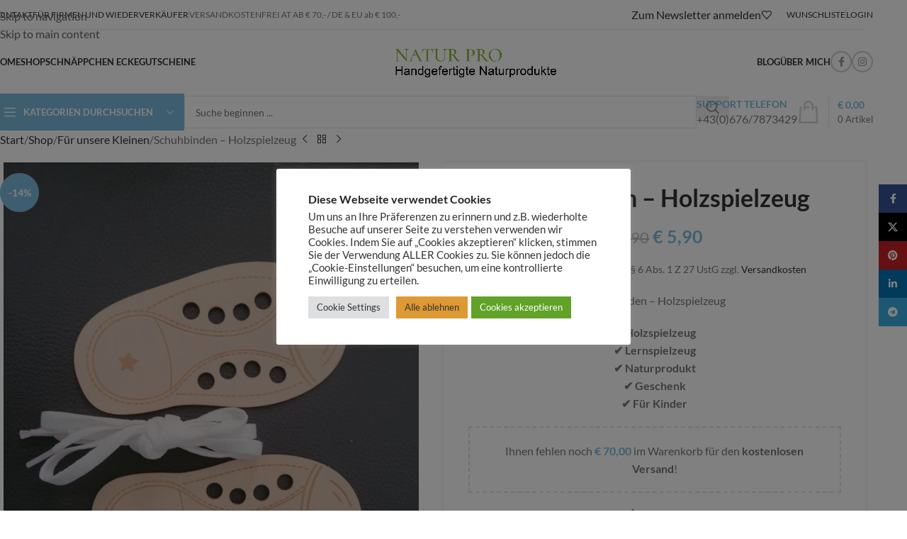

--- FILE ---
content_type: text/html; charset=UTF-8
request_url: https://naturpro.at/shop/schuhbinden-holzspielzeug/
body_size: 51585
content:
<!DOCTYPE html>
<html lang="de" prefix="og: https://ogp.me/ns#">
<head>
	<meta charset="UTF-8">
	<link rel="profile" href="https://gmpg.org/xfn/11">
	<link rel="pingback" href="https://naturpro.at/xmlrpc.php">

	
<!-- Suchmaschinen-Optimierung durch Rank Math PRO - https://rankmath.com/ -->
<title>Schuhbinden - Holzspielzeug - NATUR PRO</title>
<meta name="description" content="Schuhbinden - Holzspielzeug ✔ Holzspielzeug ✔ Lernspielzeug ✔ Naturprodukt ✔ Geschenk ✔ Für Kinder"/>
<meta name="robots" content="follow, index, max-snippet:-1, max-video-preview:-1, max-image-preview:large"/>
<link rel="canonical" href="https://naturpro.at/shop/schuhbinden-holzspielzeug/" />
<meta property="og:locale" content="de_DE" />
<meta property="og:type" content="product" />
<meta property="og:title" content="Schuhbinden - Holzspielzeug - NATUR PRO" />
<meta property="og:description" content="Schuhbinden - Holzspielzeug ✔ Holzspielzeug ✔ Lernspielzeug ✔ Naturprodukt ✔ Geschenk ✔ Für Kinder" />
<meta property="og:url" content="https://naturpro.at/shop/schuhbinden-holzspielzeug/" />
<meta property="og:site_name" content="NATUR PRO - Natürliche Kosmetikprodukte ohne Tierversuche" />
<meta property="og:updated_time" content="2026-01-14T09:22:37+01:00" />
<meta property="og:image" content="https://naturpro.at/wp-content/uploads/2023/10/20231012_134507-600x800.jpg" />
<meta property="og:image:secure_url" content="https://naturpro.at/wp-content/uploads/2023/10/20231012_134507-600x800.jpg" />
<meta property="og:image:width" content="600" />
<meta property="og:image:height" content="800" />
<meta property="og:image:alt" content="Schuhbinden - Holzspielzeug" />
<meta property="og:image:type" content="image/jpeg" />
<meta property="product:price:amount" content="5.90" />
<meta property="product:price:currency" content="EUR" />
<meta property="product:availability" content="instock" />
<meta name="twitter:card" content="summary_large_image" />
<meta name="twitter:title" content="Schuhbinden - Holzspielzeug - NATUR PRO" />
<meta name="twitter:description" content="Schuhbinden - Holzspielzeug ✔ Holzspielzeug ✔ Lernspielzeug ✔ Naturprodukt ✔ Geschenk ✔ Für Kinder" />
<meta name="twitter:image" content="https://naturpro.at/wp-content/uploads/2023/10/20231012_134507-600x800.jpg" />
<meta name="twitter:label1" content="Preis" />
<meta name="twitter:data1" content="&euro;&nbsp;5,90" />
<meta name="twitter:label2" content="Verfügbarkeit" />
<meta name="twitter:data2" content="&lt;span&gt;1 vorrätig&lt;/span&gt;" />
<script type="application/ld+json" class="rank-math-schema">{"@context":"https://schema.org","@graph":[{"@type":"Place","@id":"https://naturpro.at/#place","geo":{"@type":"GeoCoordinates","latitude":"47.287231","longitude":"12.8189914"},"hasMap":"https://www.google.com/maps/search/?api=1&amp;query=47.287231,12.8189914","address":{"@type":"PostalAddress","streetAddress":"Sportplatzstr.10","addressLocality":"Bruck an der Gro\u00dfglocknerstra\u00dfe","addressRegion":"Salzburg","postalCode":"5671","addressCountry":"Austria"}},{"@type":"Organization","@id":"https://naturpro.at/#organization","name":"Handgefertigte Naturprodukte","url":"https://naturpro.at","sameAs":["https://www.facebook.com/Pinzgau.Bruck.Michelle.Lederer"],"email":"info@naturpro.at","address":{"@type":"PostalAddress","streetAddress":"Sportplatzstr.10","addressLocality":"Bruck an der Gro\u00dfglocknerstra\u00dfe","addressRegion":"Salzburg","postalCode":"5671","addressCountry":"Austria"},"logo":{"@type":"ImageObject","@id":"https://naturpro.at/#logo","url":"https://naturpro.at/wp-content/uploads/2020/08/118433879_647983622791212_2011864640867526643_n-e1598522070758.png","contentUrl":"https://naturpro.at/wp-content/uploads/2020/08/118433879_647983622791212_2011864640867526643_n-e1598522070758.png","caption":"NATUR PRO - Nat\u00fcrliche Kosmetikprodukte ohne Tierversuche","inLanguage":"de","width":"919","height":"714"},"contactPoint":[{"@type":"ContactPoint","telephone":"+436767873429","contactType":"customer support"}],"location":{"@id":"https://naturpro.at/#place"}},{"@type":"WebSite","@id":"https://naturpro.at/#website","url":"https://naturpro.at","name":"NATUR PRO - Nat\u00fcrliche Kosmetikprodukte ohne Tierversuche","alternateName":"Nat\u00fcrliche Salben, Cremes, Kr\u00e4utertees und mehr aus der Region","publisher":{"@id":"https://naturpro.at/#organization"},"inLanguage":"de"},{"@type":"ImageObject","@id":"https://naturpro.at/wp-content/uploads/2023/10/20231012_134507-scaled.jpg","url":"https://naturpro.at/wp-content/uploads/2023/10/20231012_134507-scaled.jpg","width":"1920","height":"2560","caption":"Schuhbinden - Holzspielzeug","inLanguage":"de"},{"@type":"ItemPage","@id":"https://naturpro.at/shop/schuhbinden-holzspielzeug/#webpage","url":"https://naturpro.at/shop/schuhbinden-holzspielzeug/","name":"Schuhbinden - Holzspielzeug - NATUR PRO","datePublished":"2023-10-15T20:42:58+02:00","dateModified":"2026-01-14T09:22:37+01:00","isPartOf":{"@id":"https://naturpro.at/#website"},"primaryImageOfPage":{"@id":"https://naturpro.at/wp-content/uploads/2023/10/20231012_134507-scaled.jpg"},"inLanguage":"de"},{"@type":"Product","name":"Schuhbinden - Holzspielzeug - NATUR PRO","description":"Schuhbinden - Holzspielzeug \u2714 Holzspielzeug \u2714 Lernspielzeug \u2714 Naturprodukt \u2714 Geschenk \u2714 F\u00fcr Kinder","category":"F\u00fcr unsere Kleinen","mainEntityOfPage":{"@id":"https://naturpro.at/shop/schuhbinden-holzspielzeug/#webpage"},"weight":{"@type":"QuantitativeValue","unitCode":"KGM","value":"0.1"},"height":{"@type":"QuantitativeValue","unitCode":"CMT","value":"3"},"width":{"@type":"QuantitativeValue","unitCode":"CMT","value":"10"},"depth":{"@type":"QuantitativeValue","unitCode":"CMT","value":"10"},"image":[{"@type":"ImageObject","url":"https://naturpro.at/wp-content/uploads/2023/10/20231012_134507-scaled.jpg","height":"2560","width":"1920"}],"offers":{"@type":"Offer","price":"5.90","priceCurrency":"EUR","priceValidUntil":"2027-12-31","availability":"http://schema.org/InStock","itemCondition":"NewCondition","url":"https://naturpro.at/shop/schuhbinden-holzspielzeug/","seller":{"@type":"Organization","@id":"https://naturpro.at/","name":"NATUR PRO - Nat\u00fcrliche Kosmetikprodukte ohne Tierversuche","url":"https://naturpro.at","logo":"https://naturpro.at/wp-content/uploads/2020/08/118433879_647983622791212_2011864640867526643_n-e1598522070758.png"}},"@id":"https://naturpro.at/shop/schuhbinden-holzspielzeug/#richSnippet"}]}</script>
<!-- /Rank Math WordPress SEO Plugin -->


<link rel="alternate" type="application/rss+xml" title="NATUR PRO &raquo; Feed" href="https://naturpro.at/feed/" />
<link rel="alternate" type="application/rss+xml" title="NATUR PRO &raquo; Kommentar-Feed" href="https://naturpro.at/comments/feed/" />
<link rel="alternate" type="application/rss+xml" title="NATUR PRO &raquo; Schuhbinden &#8211; Holzspielzeug-Kommentar-Feed" href="https://naturpro.at/shop/schuhbinden-holzspielzeug/feed/" />
<link rel="alternate" title="oEmbed (JSON)" type="application/json+oembed" href="https://naturpro.at/wp-json/oembed/1.0/embed?url=https%3A%2F%2Fnaturpro.at%2Fshop%2Fschuhbinden-holzspielzeug%2F" />
<link rel="alternate" title="oEmbed (XML)" type="text/xml+oembed" href="https://naturpro.at/wp-json/oembed/1.0/embed?url=https%3A%2F%2Fnaturpro.at%2Fshop%2Fschuhbinden-holzspielzeug%2F&#038;format=xml" />
<style id='wp-img-auto-sizes-contain-inline-css' type='text/css'>
img:is([sizes=auto i],[sizes^="auto," i]){contain-intrinsic-size:3000px 1500px}
/*# sourceURL=wp-img-auto-sizes-contain-inline-css */
</style>
<style id='safe-svg-svg-icon-style-inline-css' type='text/css'>
.safe-svg-cover{text-align:center}.safe-svg-cover .safe-svg-inside{display:inline-block;max-width:100%}.safe-svg-cover svg{fill:currentColor;height:100%;max-height:100%;max-width:100%;width:100%}

/*# sourceURL=https://naturpro.at/wp-content/plugins/safe-svg/dist/safe-svg-block-frontend.css */
</style>
<link rel='stylesheet' id='cr-frontend-css-css' href='//naturpro.at/wp-content/cache/wpfc-minified/95dqu40z/fj6bt.css' type='text/css' media='all' />
<link rel='stylesheet' id='cr-badges-css-css' href='//naturpro.at/wp-content/cache/wpfc-minified/dj19t2ds/fj6bt.css' type='text/css' media='all' />
<link rel='stylesheet' id='cookie-law-info-css' href='//naturpro.at/wp-content/cache/wpfc-minified/dq49fa1e/fj6bt.css' type='text/css' media='all' />
<link rel='stylesheet' id='cookie-law-info-gdpr-css' href='//naturpro.at/wp-content/cache/wpfc-minified/2y47gqk3/fj6bt.css' type='text/css' media='all' />
<link rel='stylesheet' id='wpa-css-css' href='//naturpro.at/wp-content/cache/wpfc-minified/8ac58gh7/fj6bt.css' type='text/css' media='all' />
<style id='woocommerce-inline-inline-css' type='text/css'>
.woocommerce form .form-row .required { visibility: visible; }
/*# sourceURL=woocommerce-inline-inline-css */
</style>
<link rel='stylesheet' id='wc-ppcp-style-css' href='//naturpro.at/wp-content/cache/wpfc-minified/laul9nu5/fj6bt.css' type='text/css' media='all' />
<link rel='stylesheet' id='wc_stripe_express_checkout_style-css' href='//naturpro.at/wp-content/cache/wpfc-minified/1mzh13b9/fj6l4.css' type='text/css' media='all' />
<link rel='stylesheet' id='woocommerce-gzd-layout-css' href='//naturpro.at/wp-content/cache/wpfc-minified/g4fxujr4/fj6bt.css' type='text/css' media='all' />
<style id='woocommerce-gzd-layout-inline-css' type='text/css'>
.woocommerce-checkout .shop_table { background-color: #eeeeee; } .product p.deposit-packaging-type { font-size: 1.25em !important; } p.woocommerce-shipping-destination { display: none; }
                .wc-gzd-nutri-score-value-a {
                    background: url(https://naturpro.at/wp-content/plugins/woocommerce-germanized/assets/images/nutri-score-a.svg) no-repeat;
                }
                .wc-gzd-nutri-score-value-b {
                    background: url(https://naturpro.at/wp-content/plugins/woocommerce-germanized/assets/images/nutri-score-b.svg) no-repeat;
                }
                .wc-gzd-nutri-score-value-c {
                    background: url(https://naturpro.at/wp-content/plugins/woocommerce-germanized/assets/images/nutri-score-c.svg) no-repeat;
                }
                .wc-gzd-nutri-score-value-d {
                    background: url(https://naturpro.at/wp-content/plugins/woocommerce-germanized/assets/images/nutri-score-d.svg) no-repeat;
                }
                .wc-gzd-nutri-score-value-e {
                    background: url(https://naturpro.at/wp-content/plugins/woocommerce-germanized/assets/images/nutri-score-e.svg) no-repeat;
                }
            
/*# sourceURL=woocommerce-gzd-layout-inline-css */
</style>
<link rel='stylesheet' id='elementor-icons-css' href='//naturpro.at/wp-content/cache/wpfc-minified/m8g4l5o5/fj6bt.css' type='text/css' media='all' />
<link rel='stylesheet' id='elementor-frontend-css' href='//naturpro.at/wp-content/cache/wpfc-minified/qm3r9yn3/fj6bt.css' type='text/css' media='all' />
<link rel='stylesheet' id='elementor-post-3233-css' href='https://naturpro.at/wp-content/uploads/elementor/css/post-3233.css?ver=1768802599' type='text/css' media='all' />
<link rel='stylesheet' id='wd-style-base-css' href='//naturpro.at/wp-content/cache/wpfc-minified/7w2t17p0/fj6bt.css' type='text/css' media='all' />
<link rel='stylesheet' id='wd-helpers-wpb-elem-css' href='//naturpro.at/wp-content/cache/wpfc-minified/2pnbm9oc/fj6bt.css' type='text/css' media='all' />
<link rel='stylesheet' id='wd-woo-germanized-css' href='//naturpro.at/wp-content/cache/wpfc-minified/fdjjbvc3/fj6bt.css' type='text/css' media='all' />
<link rel='stylesheet' id='wd-revolution-slider-css' href='//naturpro.at/wp-content/cache/wpfc-minified/2bk5pxrz/fj6bt.css' type='text/css' media='all' />
<link rel='stylesheet' id='wd-woo-stripe-css' href='//naturpro.at/wp-content/cache/wpfc-minified/erqc06xz/fj6l4.css' type='text/css' media='all' />
<link rel='stylesheet' id='wd-elementor-base-css' href='//naturpro.at/wp-content/cache/wpfc-minified/lprb8jxh/fj6bt.css' type='text/css' media='all' />
<link rel='stylesheet' id='wd-woo-payment-plugin-paypal-css' href='//naturpro.at/wp-content/cache/wpfc-minified/ldei1wyc/fj6bt.css' type='text/css' media='all' />
<link rel='stylesheet' id='wd-int-wordfence-css' href='//naturpro.at/wp-content/cache/wpfc-minified/lws0mpjd/fj6bt.css' type='text/css' media='all' />
<link rel='stylesheet' id='wd-woocommerce-base-css' href='//naturpro.at/wp-content/cache/wpfc-minified/ffy6c444/fj6bt.css' type='text/css' media='all' />
<link rel='stylesheet' id='wd-mod-star-rating-css' href='//naturpro.at/wp-content/cache/wpfc-minified/d7welymk/fj6bt.css' type='text/css' media='all' />
<link rel='stylesheet' id='wd-woocommerce-block-notices-css' href='//naturpro.at/wp-content/cache/wpfc-minified/1e2n500n/fj6bt.css' type='text/css' media='all' />
<link rel='stylesheet' id='wd-woo-mod-quantity-css' href='//naturpro.at/wp-content/cache/wpfc-minified/lmjycgu1/fj6bt.css' type='text/css' media='all' />
<link rel='stylesheet' id='wd-woo-opt-free-progress-bar-css' href='//naturpro.at/wp-content/cache/wpfc-minified/fwmu60m/fj6bt.css' type='text/css' media='all' />
<link rel='stylesheet' id='wd-woo-mod-progress-bar-css' href='//naturpro.at/wp-content/cache/wpfc-minified/8vk87su8/fj6bt.css' type='text/css' media='all' />
<link rel='stylesheet' id='wd-woo-single-prod-el-base-css' href='//naturpro.at/wp-content/cache/wpfc-minified/qikjnpfa/fj6l4.css' type='text/css' media='all' />
<link rel='stylesheet' id='wd-woo-mod-stock-status-css' href='//naturpro.at/wp-content/cache/wpfc-minified/2fuqf6ww/fj6l4.css' type='text/css' media='all' />
<link rel='stylesheet' id='wd-woo-mod-shop-attributes-css' href='//naturpro.at/wp-content/cache/wpfc-minified/d34kculj/fj6l4.css' type='text/css' media='all' />
<link rel='stylesheet' id='wd-opt-carousel-disable-css' href='//naturpro.at/wp-content/cache/wpfc-minified/98evnhx6/fj6bt.css' type='text/css' media='all' />
<link rel='stylesheet' id='child-style-css' href='//naturpro.at/wp-content/themes/woodmart-child/style.css?ver=8.3.8' type='text/css' media='all' />
<link rel='stylesheet' id='wd-header-base-css' href='//naturpro.at/wp-content/cache/wpfc-minified/2yfvtzhe/fj6bt.css' type='text/css' media='all' />
<link rel='stylesheet' id='wd-mod-tools-css' href='//naturpro.at/wp-content/cache/wpfc-minified/ftgzudiu/fj6bt.css' type='text/css' media='all' />
<link rel='stylesheet' id='wd-header-elements-base-css' href='//naturpro.at/wp-content/cache/wpfc-minified/mcks9hw1/fj6bt.css' type='text/css' media='all' />
<link rel='stylesheet' id='wd-button-css' href='//naturpro.at/wp-content/cache/wpfc-minified/7nyry1cy/fj6bt.css' type='text/css' media='all' />
<link rel='stylesheet' id='wd-woo-mod-login-form-css' href='//naturpro.at/wp-content/cache/wpfc-minified/9mi8a0xr/fj6bt.css' type='text/css' media='all' />
<link rel='stylesheet' id='wd-header-my-account-css' href='//naturpro.at/wp-content/cache/wpfc-minified/9krq97bm/fj6bt.css' type='text/css' media='all' />
<link rel='stylesheet' id='wd-social-icons-css' href='//naturpro.at/wp-content/cache/wpfc-minified/mm1hwr4q/fj6bt.css' type='text/css' media='all' />
<link rel='stylesheet' id='wd-social-icons-styles-css' href='//naturpro.at/wp-content/cache/wpfc-minified/dsftxqpi/fj6bt.css' type='text/css' media='all' />
<link rel='stylesheet' id='wd-header-mobile-nav-dropdown-css' href='//naturpro.at/wp-content/cache/wpfc-minified/7wr35hq9/fj6bt.css' type='text/css' media='all' />
<link rel='stylesheet' id='wd-header-cart-side-css' href='//naturpro.at/wp-content/cache/wpfc-minified/8yarhxis/fj6bt.css' type='text/css' media='all' />
<link rel='stylesheet' id='wd-header-cart-css' href='//naturpro.at/wp-content/cache/wpfc-minified/22u03v50/fj6bt.css' type='text/css' media='all' />
<link rel='stylesheet' id='wd-widget-shopping-cart-css' href='//naturpro.at/wp-content/cache/wpfc-minified/6nlkj293/fj6bt.css' type='text/css' media='all' />
<link rel='stylesheet' id='wd-widget-product-list-css' href='//naturpro.at/wp-content/cache/wpfc-minified/2b3c5o98/fj6bt.css' type='text/css' media='all' />
<link rel='stylesheet' id='wd-header-categories-nav-css' href='//naturpro.at/wp-content/cache/wpfc-minified/lywk4mxx/fj6bt.css' type='text/css' media='all' />
<link rel='stylesheet' id='wd-mod-nav-vertical-css' href='//naturpro.at/wp-content/cache/wpfc-minified/70cmkckj/fj6bt.css' type='text/css' media='all' />
<link rel='stylesheet' id='wd-mod-nav-vertical-design-default-css' href='//naturpro.at/wp-content/cache/wpfc-minified/1s9x8dck/fj6bt.css' type='text/css' media='all' />
<link rel='stylesheet' id='wd-header-search-css' href='//naturpro.at/wp-content/cache/wpfc-minified/kenkza8n/fj6bt.css' type='text/css' media='all' />
<link rel='stylesheet' id='wd-header-search-form-css' href='//naturpro.at/wp-content/cache/wpfc-minified/dubnpqvl/fj6bt.css' type='text/css' media='all' />
<link rel='stylesheet' id='wd-wd-search-form-css' href='//naturpro.at/wp-content/cache/wpfc-minified/e76kicc1/fj6bt.css' type='text/css' media='all' />
<link rel='stylesheet' id='wd-wd-search-results-css' href='//naturpro.at/wp-content/cache/wpfc-minified/kpqh55cp/fj6bt.css' type='text/css' media='all' />
<link rel='stylesheet' id='wd-wd-search-dropdown-css' href='//naturpro.at/wp-content/cache/wpfc-minified/dgjkyyrw/fj6bt.css' type='text/css' media='all' />
<link rel='stylesheet' id='wd-info-box-css' href='//naturpro.at/wp-content/cache/wpfc-minified/qx5gjlf7/fj6bt.css' type='text/css' media='all' />
<link rel='stylesheet' id='wd-header-cart-design-3-css' href='//naturpro.at/wp-content/cache/wpfc-minified/kxz709wx/fj6bt.css' type='text/css' media='all' />
<link rel='stylesheet' id='wd-page-title-css' href='//naturpro.at/wp-content/cache/wpfc-minified/mbdaddcg/fj6bt.css' type='text/css' media='all' />
<link rel='stylesheet' id='wd-woo-single-prod-design-centered-css' href='//naturpro.at/wp-content/cache/wpfc-minified/4sov4a8/fj6l4.css' type='text/css' media='all' />
<link rel='stylesheet' id='wd-woo-single-prod-predefined-css' href='//naturpro.at/wp-content/cache/wpfc-minified/k9a1ky3v/fj6l4.css' type='text/css' media='all' />
<link rel='stylesheet' id='wd-woo-single-prod-and-quick-view-predefined-css' href='//naturpro.at/wp-content/cache/wpfc-minified/eh9amdmg/fj6l4.css' type='text/css' media='all' />
<link rel='stylesheet' id='wd-woo-single-prod-el-tabs-predefined-css' href='//naturpro.at/wp-content/cache/wpfc-minified/97bq0346/fj6l4.css' type='text/css' media='all' />
<link rel='stylesheet' id='wd-woo-single-prod-opt-base-css' href='//naturpro.at/wp-content/cache/wpfc-minified/7m1wq0ae/fj6l4.css' type='text/css' media='all' />
<link rel='stylesheet' id='wd-woo-single-prod-el-navigation-css' href='//naturpro.at/wp-content/cache/wpfc-minified/8kwdsuhh/fj6l4.css' type='text/css' media='all' />
<link rel='stylesheet' id='wd-woo-single-prod-el-gallery-css' href='//naturpro.at/wp-content/cache/wpfc-minified/99j1eax3/fj6l4.css' type='text/css' media='all' />
<link rel='stylesheet' id='wd-swiper-css' href='//naturpro.at/wp-content/cache/wpfc-minified/es6vnzh3/fj6bw.css' type='text/css' media='all' />
<link rel='stylesheet' id='wd-woo-mod-product-labels-css' href='//naturpro.at/wp-content/cache/wpfc-minified/8x5pmt6d/fj6bw.css' type='text/css' media='all' />
<link rel='stylesheet' id='wd-woo-mod-product-labels-round-css' href='//naturpro.at/wp-content/cache/wpfc-minified/k282w970/fj6bw.css' type='text/css' media='all' />
<link rel='stylesheet' id='wd-swiper-arrows-css' href='//naturpro.at/wp-content/cache/wpfc-minified/diaz4zen/fj6bw.css' type='text/css' media='all' />
<link rel='stylesheet' id='wd-photoswipe-css' href='//naturpro.at/wp-content/cache/wpfc-minified/6v5lwtpg/fj6l4.css' type='text/css' media='all' />
<link rel='stylesheet' id='wd-woo-mod-product-info-css' href='//naturpro.at/wp-content/cache/wpfc-minified/qtlts2ld/fj6l4.css' type='text/css' media='all' />
<link rel='stylesheet' id='wd-woo-opt-visits-count-css' href='//naturpro.at/wp-content/cache/wpfc-minified/eus2nhrt/fj6l4.css' type='text/css' media='all' />
<link rel='stylesheet' id='wd-tabs-css' href='//naturpro.at/wp-content/cache/wpfc-minified/kxwpjfvr/fj6l4.css' type='text/css' media='all' />
<link rel='stylesheet' id='wd-woo-single-prod-el-tabs-opt-layout-tabs-css' href='//naturpro.at/wp-content/cache/wpfc-minified/784dgzm0/fj6l4.css' type='text/css' media='all' />
<link rel='stylesheet' id='wd-accordion-css' href='//naturpro.at/wp-content/cache/wpfc-minified/7w0q25o8/fj6l4.css' type='text/css' media='all' />
<link rel='stylesheet' id='wd-accordion-elem-wpb-css' href='//naturpro.at/wp-content/cache/wpfc-minified/1rnnmj7g/fj6l4.css' type='text/css' media='all' />
<link rel='stylesheet' id='wd-woo-single-prod-el-reviews-css' href='//naturpro.at/wp-content/cache/wpfc-minified/8m3s2al0/fj6l4.css' type='text/css' media='all' />
<link rel='stylesheet' id='wd-woo-single-prod-el-reviews-style-1-css' href='//naturpro.at/wp-content/cache/wpfc-minified/qgsed9ly/fj6l4.css' type='text/css' media='all' />
<link rel='stylesheet' id='wd-post-types-mod-comments-css' href='//naturpro.at/wp-content/cache/wpfc-minified/lbdv2j0a/fj6bw.css' type='text/css' media='all' />
<link rel='stylesheet' id='wd-product-loop-css' href='//naturpro.at/wp-content/cache/wpfc-minified/fss2oguc/fj6bw.css' type='text/css' media='all' />
<link rel='stylesheet' id='wd-product-loop-quick-css' href='//naturpro.at/wp-content/cache/wpfc-minified/kqe2fojk/fj6l4.css' type='text/css' media='all' />
<link rel='stylesheet' id='wd-woo-mod-add-btn-replace-css' href='//naturpro.at/wp-content/cache/wpfc-minified/lnth3lp2/fj6bw.css' type='text/css' media='all' />
<link rel='stylesheet' id='wd-woo-mod-swatches-base-css' href='//naturpro.at/wp-content/cache/wpfc-minified/2qsg1b6l/fj6bw.css' type='text/css' media='all' />
<link rel='stylesheet' id='wd-woo-opt-stretch-cont-css' href='//naturpro.at/wp-content/cache/wpfc-minified/8idd9lo5/fj6l4.css' type='text/css' media='all' />
<link rel='stylesheet' id='wd-bordered-product-css' href='//naturpro.at/wp-content/cache/wpfc-minified/1pe1jka9/fj6l4.css' type='text/css' media='all' />
<link rel='stylesheet' id='wd-mfp-popup-css' href='//naturpro.at/wp-content/cache/wpfc-minified/13jptpfb/fj6bw.css' type='text/css' media='all' />
<link rel='stylesheet' id='wd-mod-animations-transform-css' href='//naturpro.at/wp-content/cache/wpfc-minified/e5greqd3/fj6bw.css' type='text/css' media='all' />
<link rel='stylesheet' id='wd-mod-transform-css' href='//naturpro.at/wp-content/cache/wpfc-minified/movseewn/fj6bw.css' type='text/css' media='all' />
<link rel='stylesheet' id='wd-swiper-pagin-css' href='//naturpro.at/wp-content/cache/wpfc-minified/2blfd394/fj6bw.css' type='text/css' media='all' />
<link rel='stylesheet' id='wd-widget-collapse-css' href='//naturpro.at/wp-content/cache/wpfc-minified/jxjcv1a9/fj6bt.css' type='text/css' media='all' />
<link rel='stylesheet' id='wd-footer-base-css' href='//naturpro.at/wp-content/cache/wpfc-minified/14ta3sx1/fj6bt.css' type='text/css' media='all' />
<link rel='stylesheet' id='wd-banner-css' href='//naturpro.at/wp-content/cache/wpfc-minified/l205x5bs/fj6bt.css' type='text/css' media='all' />
<link rel='stylesheet' id='wd-banner-hover-zoom-css' href='//naturpro.at/wp-content/cache/wpfc-minified/fhnv0vug/fj6bt.css' type='text/css' media='all' />
<link rel='stylesheet' id='wd-banner-btn-hover-css' href='//naturpro.at/wp-content/cache/wpfc-minified/g0xuc25d/fj6bt.css' type='text/css' media='all' />
<link rel='stylesheet' id='wd-mod-highlighted-text-css' href='//naturpro.at/wp-content/cache/wpfc-minified/77enj9qk/fj6bt.css' type='text/css' media='all' />
<link rel='stylesheet' id='wd-text-block-css' href='//naturpro.at/wp-content/cache/wpfc-minified/e5xr5kpl/fj6bt.css' type='text/css' media='all' />
<link rel='stylesheet' id='wd-list-css' href='//naturpro.at/wp-content/cache/wpfc-minified/lkgl22vx/fj6bt.css' type='text/css' media='all' />
<link rel='stylesheet' id='wd-el-list-css' href='//naturpro.at/wp-content/cache/wpfc-minified/lkaig2jx/fj6bt.css' type='text/css' media='all' />
<link rel='stylesheet' id='wd-widget-nav-css' href='//naturpro.at/wp-content/cache/wpfc-minified/oriyx7w/fj6bt.css' type='text/css' media='all' />
<link rel='stylesheet' id='wd-scroll-top-css' href='//naturpro.at/wp-content/cache/wpfc-minified/dq00x2tc/fj6bt.css' type='text/css' media='all' />
<link rel='stylesheet' id='wd-header-my-account-sidebar-css' href='//naturpro.at/wp-content/cache/wpfc-minified/kc7yrbl9/fj6bt.css' type='text/css' media='all' />
<link rel='stylesheet' id='wd-sticky-social-buttons-css' href='//naturpro.at/wp-content/cache/wpfc-minified/7ws4yh25/fj6bt.css' type='text/css' media='all' />
<link rel='stylesheet' id='wd-sticky-add-to-cart-css' href='//naturpro.at/wp-content/cache/wpfc-minified/kpalapxk/fj6l4.css' type='text/css' media='all' />
<link rel='stylesheet' id='wd-woo-mod-quantity-overlap-css' href='//naturpro.at/wp-content/cache/wpfc-minified/qlkna2w3/fj6bw.css' type='text/css' media='all' />
<link rel='stylesheet' id='xts-style-theme_settings_default-css' href='//naturpro.at/wp-content/cache/wpfc-minified/fdx6a2l0/fj6bt.css' type='text/css' media='all' />
<link rel='stylesheet' id='xts-google-fonts-css' href='//naturpro.at/wp-content/cache/wpfc-minified/cm73yyc/fj6bt.css' type='text/css' media='all' />
<link rel='stylesheet' id='elementor-gf-local-roboto-css' href='//naturpro.at/wp-content/cache/wpfc-minified/6uyy1ndt/fj6bt.css' type='text/css' media='all' />
<link rel='stylesheet' id='elementor-gf-local-robotoslab-css' href='//naturpro.at/wp-content/cache/wpfc-minified/1141dqa6/fj6bt.css' type='text/css' media='all' />
<script type="text/javascript" src="https://naturpro.at/wp-includes/js/jquery/jquery.min.js?ver=3.7.1" id="jquery-core-js"></script>
<script type="text/javascript" id="cookie-law-info-js-extra">
/* <![CDATA[ */
var Cli_Data = {"nn_cookie_ids":["__stripe_mid","__stripe_sid","ts","ts_c","enforce_policy","NID","c","caosLocalGa_gid","CONSENT","tsrce","x-pp-s","nsid","_gat","l7_az","m","wp_woocommerce_session_fa4704a003aba6bbdba2cc1ef3d8c794","LANG","sc_f","KHcl0EuY7AKSMgfvHl7J5E7hPtK","caosLocalGa","CookieLawInfoConsent","cookielawinfo-checkbox-advertisement"],"cookielist":[],"non_necessary_cookies":{"necessary":["__stripe_mid","__stripe_sid","ts","ts_c","enforce_policy","caosLocalGa","CookieLawInfoConsent"],"functional":["tsrce","x-pp-s","nsid"],"performance":["_gat","l7_az"],"analytics":["caosLocalGa_gid","CONSENT"],"werbung":["NID","c"],"others":["m","wp_woocommerce_session_fa4704a003aba6bbdba2cc1ef3d8c794","LANG","sc_f","KHcl0EuY7AKSMgfvHl7J5E7hPtK"]},"ccpaEnabled":"","ccpaRegionBased":"","ccpaBarEnabled":"","strictlyEnabled":["necessary","obligatoire"],"ccpaType":"gdpr","js_blocking":"1","custom_integration":"","triggerDomRefresh":"","secure_cookies":""};
var cli_cookiebar_settings = {"animate_speed_hide":"500","animate_speed_show":"500","background":"#FFF","border":"#b1a6a6c2","border_on":"","button_1_button_colour":"#61a229","button_1_button_hover":"#4e8221","button_1_link_colour":"#fff","button_1_as_button":"1","button_1_new_win":"","button_2_button_colour":"#333","button_2_button_hover":"#292929","button_2_link_colour":"#444","button_2_as_button":"","button_2_hidebar":"","button_3_button_colour":"#dd9933","button_3_button_hover":"#b17a29","button_3_link_colour":"#333333","button_3_as_button":"1","button_3_new_win":"","button_4_button_colour":"#dedfe0","button_4_button_hover":"#b2b2b3","button_4_link_colour":"#333333","button_4_as_button":"1","button_7_button_colour":"#61a229","button_7_button_hover":"#4e8221","button_7_link_colour":"#fff","button_7_as_button":"1","button_7_new_win":"","font_family":"inherit","header_fix":"","notify_animate_hide":"1","notify_animate_show":"","notify_div_id":"#cookie-law-info-bar","notify_position_horizontal":"right","notify_position_vertical":"bottom","scroll_close":"","scroll_close_reload":"","accept_close_reload":"","reject_close_reload":"","showagain_tab":"","showagain_background":"#fff","showagain_border":"#000","showagain_div_id":"#cookie-law-info-again","showagain_x_position":"100px","text":"#333333","show_once_yn":"","show_once":"10000","logging_on":"","as_popup":"","popup_overlay":"1","bar_heading_text":"Diese Webseite verwendet Cookies","cookie_bar_as":"popup","popup_showagain_position":"bottom-left","widget_position":"left"};
var log_object = {"ajax_url":"https://naturpro.at/wp-admin/admin-ajax.php"};
//# sourceURL=cookie-law-info-js-extra
/* ]]> */
</script>
<script type="text/javascript" src="https://naturpro.at/wp-content/plugins/cookie-law-info/legacy/public/js/cookie-law-info-public.js?ver=3.3.9.1" id="cookie-law-info-js"></script>
<script type="text/javascript" src="https://naturpro.at/wp-content/plugins/woocommerce/assets/js/jquery-blockui/jquery.blockUI.min.js?ver=2.7.0-wc.10.4.3" id="wc-jquery-blockui-js" defer="defer" data-wp-strategy="defer"></script>
<script type="text/javascript" id="wc-add-to-cart-js-extra">
/* <![CDATA[ */
var wc_add_to_cart_params = {"ajax_url":"/wp-admin/admin-ajax.php","wc_ajax_url":"/?wc-ajax=%%endpoint%%","i18n_view_cart":"Warenkorb anzeigen","cart_url":"https://naturpro.at/warenkorb/","is_cart":"","cart_redirect_after_add":"no"};
//# sourceURL=wc-add-to-cart-js-extra
/* ]]> */
</script>
<script type="text/javascript" src="https://naturpro.at/wp-content/plugins/woocommerce/assets/js/frontend/add-to-cart.min.js?ver=10.4.3" id="wc-add-to-cart-js" defer="defer" data-wp-strategy="defer"></script>
<script type="text/javascript" src="https://naturpro.at/wp-content/plugins/woocommerce/assets/js/zoom/jquery.zoom.min.js?ver=1.7.21-wc.10.4.3" id="wc-zoom-js" defer="defer" data-wp-strategy="defer"></script>
<script type="text/javascript" id="wc-single-product-js-extra">
/* <![CDATA[ */
var wc_single_product_params = {"i18n_required_rating_text":"Bitte w\u00e4hle eine Bewertung","i18n_rating_options":["1 von 5\u00a0Sternen","2 von 5\u00a0Sternen","3 von 5\u00a0Sternen","4 von 5\u00a0Sternen","5 von 5\u00a0Sternen"],"i18n_product_gallery_trigger_text":"Bildergalerie im Vollbildmodus anzeigen","review_rating_required":"yes","flexslider":{"rtl":false,"animation":"slide","smoothHeight":true,"directionNav":false,"controlNav":"thumbnails","slideshow":false,"animationSpeed":500,"animationLoop":false,"allowOneSlide":false},"zoom_enabled":"","zoom_options":[],"photoswipe_enabled":"","photoswipe_options":{"shareEl":false,"closeOnScroll":false,"history":false,"hideAnimationDuration":0,"showAnimationDuration":0},"flexslider_enabled":""};
//# sourceURL=wc-single-product-js-extra
/* ]]> */
</script>
<script type="text/javascript" src="https://naturpro.at/wp-content/plugins/woocommerce/assets/js/frontend/single-product.min.js?ver=10.4.3" id="wc-single-product-js" defer="defer" data-wp-strategy="defer"></script>
<script type="text/javascript" src="https://naturpro.at/wp-content/plugins/woocommerce/assets/js/js-cookie/js.cookie.min.js?ver=2.1.4-wc.10.4.3" id="wc-js-cookie-js" defer="defer" data-wp-strategy="defer"></script>
<script type="text/javascript" id="woocommerce-js-extra">
/* <![CDATA[ */
var woocommerce_params = {"ajax_url":"/wp-admin/admin-ajax.php","wc_ajax_url":"/?wc-ajax=%%endpoint%%","i18n_password_show":"Passwort anzeigen","i18n_password_hide":"Passwort ausblenden"};
//# sourceURL=woocommerce-js-extra
/* ]]> */
</script>
<script type="text/javascript" src="https://naturpro.at/wp-content/plugins/woocommerce/assets/js/frontend/woocommerce.min.js?ver=10.4.3" id="woocommerce-js" defer="defer" data-wp-strategy="defer"></script>
<script type="text/javascript" src="https://naturpro.at/wp-content/plugins/woocommerce/assets/js/photoswipe/photoswipe.min.js?ver=4.1.1-wc.10.4.3" id="wc-photoswipe-js" defer="defer" data-wp-strategy="defer"></script>
<script type="text/javascript" src="https://naturpro.at/wp-content/plugins/woocommerce/assets/js/photoswipe/photoswipe-ui-default.min.js?ver=4.1.1-wc.10.4.3" id="wc-photoswipe-ui-default-js" defer="defer" data-wp-strategy="defer"></script>
<script type="text/javascript" id="wc-gzd-unit-price-observer-queue-js-extra">
/* <![CDATA[ */
var wc_gzd_unit_price_observer_queue_params = {"ajax_url":"/wp-admin/admin-ajax.php","wc_ajax_url":"/?wc-ajax=%%endpoint%%","refresh_unit_price_nonce":"0748c00a3b"};
//# sourceURL=wc-gzd-unit-price-observer-queue-js-extra
/* ]]> */
</script>
<script type="text/javascript" src="https://naturpro.at/wp-content/plugins/woocommerce-germanized/build/static/unit-price-observer-queue.js?ver=3.20.5" id="wc-gzd-unit-price-observer-queue-js" defer="defer" data-wp-strategy="defer"></script>
<script type="text/javascript" src="https://naturpro.at/wp-content/plugins/woocommerce/assets/js/accounting/accounting.min.js?ver=0.4.2" id="wc-accounting-js"></script>
<script type="text/javascript" id="wc-gzd-unit-price-observer-js-extra">
/* <![CDATA[ */
var wc_gzd_unit_price_observer_params = {"wrapper":".product","price_selector":{"p.price":{"is_total_price":false,"is_primary_selector":true,"quantity_selector":""}},"replace_price":"1","product_id":"9614","price_decimal_sep":",","price_thousand_sep":".","qty_selector":"input.quantity, input.qty","refresh_on_load":""};
//# sourceURL=wc-gzd-unit-price-observer-js-extra
/* ]]> */
</script>
<script type="text/javascript" src="https://naturpro.at/wp-content/plugins/woocommerce-germanized/build/static/unit-price-observer.js?ver=3.20.5" id="wc-gzd-unit-price-observer-js" defer="defer" data-wp-strategy="defer"></script>
<script type="text/javascript" src="https://naturpro.at/wp-content/themes/woodmart/js/libs/device.min.js?ver=8.3.8" id="wd-device-library-js"></script>
<script type="text/javascript" src="https://naturpro.at/wp-content/themes/woodmart/js/scripts/global/scrollBar.min.js?ver=8.3.8" id="wd-scrollbar-js"></script>
<link rel="https://api.w.org/" href="https://naturpro.at/wp-json/" /><link rel="alternate" title="JSON" type="application/json" href="https://naturpro.at/wp-json/wp/v2/product/9614" /><link rel="EditURI" type="application/rsd+xml" title="RSD" href="https://naturpro.at/xmlrpc.php?rsd" />
<meta name="generator" content="WordPress 6.9" />
<link rel='shortlink' href='https://naturpro.at/?p=9614' />
		<script type="text/javascript">
				(function(c,l,a,r,i,t,y){
					c[a]=c[a]||function(){(c[a].q=c[a].q||[]).push(arguments)};t=l.createElement(r);t.async=1;
					t.src="https://www.clarity.ms/tag/"+i+"?ref=wordpress";y=l.getElementsByTagName(r)[0];y.parentNode.insertBefore(t,y);
				})(window, document, "clarity", "script", "nnm0b5vvpi");
		</script>
		
<!-- This website runs the Product Feed PRO for WooCommerce by AdTribes.io plugin - version woocommercesea_option_installed_version -->
<!-- Google site verification - Google for WooCommerce -->
<meta name="google-site-verification" content="_ajslAWz-lgjBnw4l2GDoUYTF0VuoWKuHZW7jD0cIp8" />
					<meta name="viewport" content="width=device-width, initial-scale=1.0, maximum-scale=1.0, user-scalable=no">
											<link rel="preload" as="font" href="https://naturpro.at/wp-content/themes/woodmart/fonts/woodmart-font-1-400.woff2?v=8.3.8" type="font/woff2" crossorigin>
						<noscript><style>.woocommerce-product-gallery{ opacity: 1 !important; }</style></noscript>
				<style>
				.e-con.e-parent:nth-of-type(n+4):not(.e-lazyloaded):not(.e-no-lazyload),
				.e-con.e-parent:nth-of-type(n+4):not(.e-lazyloaded):not(.e-no-lazyload) * {
					background-image: none !important;
				}
				@media screen and (max-height: 1024px) {
					.e-con.e-parent:nth-of-type(n+3):not(.e-lazyloaded):not(.e-no-lazyload),
					.e-con.e-parent:nth-of-type(n+3):not(.e-lazyloaded):not(.e-no-lazyload) * {
						background-image: none !important;
					}
				}
				@media screen and (max-height: 640px) {
					.e-con.e-parent:nth-of-type(n+2):not(.e-lazyloaded):not(.e-no-lazyload),
					.e-con.e-parent:nth-of-type(n+2):not(.e-lazyloaded):not(.e-no-lazyload) * {
						background-image: none !important;
					}
				}
			</style>
			<script type="text/javascript" id="google_gtagjs" src="https://www.googletagmanager.com/gtag/js?id=G-3Q9PQQSS5R" async="async"></script>
<script type="text/javascript" id="google_gtagjs-inline">
/* <![CDATA[ */
window.dataLayer = window.dataLayer || [];function gtag(){dataLayer.push(arguments);}gtag('js', new Date());gtag('config', 'G-3Q9PQQSS5R', {} );
/* ]]> */
</script>
<meta name="generator" content="Powered by Slider Revolution 6.7.38 - responsive, Mobile-Friendly Slider Plugin for WordPress with comfortable drag and drop interface." />
<link rel="icon" href="https://naturpro.at/wp-content/uploads/2020/08/cropped-fav-vorlage-32x32.png" sizes="32x32" />
<link rel="icon" href="https://naturpro.at/wp-content/uploads/2020/08/cropped-fav-vorlage-192x192.png" sizes="192x192" />
<link rel="apple-touch-icon" href="https://naturpro.at/wp-content/uploads/2020/08/cropped-fav-vorlage-180x180.png" />
<meta name="msapplication-TileImage" content="https://naturpro.at/wp-content/uploads/2020/08/cropped-fav-vorlage-270x270.png" />
<script>function setREVStartSize(e){
			//window.requestAnimationFrame(function() {
				window.RSIW = window.RSIW===undefined ? window.innerWidth : window.RSIW;
				window.RSIH = window.RSIH===undefined ? window.innerHeight : window.RSIH;
				try {
					var pw = document.getElementById(e.c).parentNode.offsetWidth,
						newh;
					pw = pw===0 || isNaN(pw) || (e.l=="fullwidth" || e.layout=="fullwidth") ? window.RSIW : pw;
					e.tabw = e.tabw===undefined ? 0 : parseInt(e.tabw);
					e.thumbw = e.thumbw===undefined ? 0 : parseInt(e.thumbw);
					e.tabh = e.tabh===undefined ? 0 : parseInt(e.tabh);
					e.thumbh = e.thumbh===undefined ? 0 : parseInt(e.thumbh);
					e.tabhide = e.tabhide===undefined ? 0 : parseInt(e.tabhide);
					e.thumbhide = e.thumbhide===undefined ? 0 : parseInt(e.thumbhide);
					e.mh = e.mh===undefined || e.mh=="" || e.mh==="auto" ? 0 : parseInt(e.mh,0);
					if(e.layout==="fullscreen" || e.l==="fullscreen")
						newh = Math.max(e.mh,window.RSIH);
					else{
						e.gw = Array.isArray(e.gw) ? e.gw : [e.gw];
						for (var i in e.rl) if (e.gw[i]===undefined || e.gw[i]===0) e.gw[i] = e.gw[i-1];
						e.gh = e.el===undefined || e.el==="" || (Array.isArray(e.el) && e.el.length==0)? e.gh : e.el;
						e.gh = Array.isArray(e.gh) ? e.gh : [e.gh];
						for (var i in e.rl) if (e.gh[i]===undefined || e.gh[i]===0) e.gh[i] = e.gh[i-1];
											
						var nl = new Array(e.rl.length),
							ix = 0,
							sl;
						e.tabw = e.tabhide>=pw ? 0 : e.tabw;
						e.thumbw = e.thumbhide>=pw ? 0 : e.thumbw;
						e.tabh = e.tabhide>=pw ? 0 : e.tabh;
						e.thumbh = e.thumbhide>=pw ? 0 : e.thumbh;
						for (var i in e.rl) nl[i] = e.rl[i]<window.RSIW ? 0 : e.rl[i];
						sl = nl[0];
						for (var i in nl) if (sl>nl[i] && nl[i]>0) { sl = nl[i]; ix=i;}
						var m = pw>(e.gw[ix]+e.tabw+e.thumbw) ? 1 : (pw-(e.tabw+e.thumbw)) / (e.gw[ix]);
						newh =  (e.gh[ix] * m) + (e.tabh + e.thumbh);
					}
					var el = document.getElementById(e.c);
					if (el!==null && el) el.style.height = newh+"px";
					el = document.getElementById(e.c+"_wrapper");
					if (el!==null && el) {
						el.style.height = newh+"px";
						el.style.display = "block";
					}
				} catch(e){
					console.log("Failure at Presize of Slider:" + e)
				}
			//});
		  };</script>
		<style type="text/css" id="wp-custom-css">
			.woocommerce-product-gallery .product-image-thumbnail {
    max-height: 100px;
}

.widget_nav_menu ul li a {
	text-transform:uppercase;
	font-size:14px;
}

/**AGBs akzept red**/ .woocommerce-invalid-required-field input {
  outline: 4px solid red;
	padding: 5px;
}		</style>
		<style>
		
		</style>			<style id="wd-style-header_791912-css" data-type="wd-style-header_791912">
				:root{
	--wd-top-bar-h: 42px;
	--wd-top-bar-sm-h: .00001px;
	--wd-top-bar-sticky-h: .00001px;
	--wd-top-bar-brd-w: 1px;

	--wd-header-general-h: 90px;
	--wd-header-general-sm-h: 60px;
	--wd-header-general-sticky-h: .00001px;
	--wd-header-general-brd-w: .00001px;

	--wd-header-bottom-h: 52px;
	--wd-header-bottom-sm-h: 52px;
	--wd-header-bottom-sticky-h: .00001px;
	--wd-header-bottom-brd-w: .00001px;

	--wd-header-clone-h: 60px;

	--wd-header-brd-w: calc(var(--wd-top-bar-brd-w) + var(--wd-header-general-brd-w) + var(--wd-header-bottom-brd-w));
	--wd-header-h: calc(var(--wd-top-bar-h) + var(--wd-header-general-h) + var(--wd-header-bottom-h) + var(--wd-header-brd-w));
	--wd-header-sticky-h: calc(var(--wd-top-bar-sticky-h) + var(--wd-header-general-sticky-h) + var(--wd-header-bottom-sticky-h) + var(--wd-header-clone-h) + var(--wd-header-brd-w));
	--wd-header-sm-h: calc(var(--wd-top-bar-sm-h) + var(--wd-header-general-sm-h) + var(--wd-header-bottom-sm-h) + var(--wd-header-brd-w));
}

.whb-top-bar .wd-dropdown {
	margin-top: 0px;
}

.whb-top-bar .wd-dropdown:after {
	height: 11px;
}



:root:has(.whb-top-bar.whb-border-boxed) {
	--wd-top-bar-brd-w: .00001px;
}

@media (max-width: 1024px) {
:root:has(.whb-top-bar.whb-hidden-mobile) {
	--wd-top-bar-brd-w: .00001px;
}
}



.whb-header-bottom .wd-dropdown {
	margin-top: 5px;
}

.whb-header-bottom .wd-dropdown:after {
	height: 16px;
}


.whb-clone.whb-sticked .wd-dropdown:not(.sub-sub-menu) {
	margin-top: 9px;
}

.whb-clone.whb-sticked .wd-dropdown:not(.sub-sub-menu):after {
	height: 20px;
}

		.whb-top-bar-inner { border-color: rgba(230, 230, 230, 1);border-bottom-width: 1px;border-bottom-style: solid; }
.whb-general-header {
	border-bottom-width: 0px;border-bottom-style: solid;
}

.whb-header-bottom {
	border-bottom-width: 0px;border-bottom-style: solid;
}
			</style>
			
		<!-- Global site tag (gtag.js) - Google Ads: AW-664316206 - Google for WooCommerce -->
		<script async src="https://www.googletagmanager.com/gtag/js?id=AW-664316206"></script>
		<script>
			window.dataLayer = window.dataLayer || [];
			function gtag() { dataLayer.push(arguments); }
			gtag( 'consent', 'default', {
				analytics_storage: 'denied',
				ad_storage: 'denied',
				ad_user_data: 'denied',
				ad_personalization: 'denied',
				region: ['AT', 'BE', 'BG', 'HR', 'CY', 'CZ', 'DK', 'EE', 'FI', 'FR', 'DE', 'GR', 'HU', 'IS', 'IE', 'IT', 'LV', 'LI', 'LT', 'LU', 'MT', 'NL', 'NO', 'PL', 'PT', 'RO', 'SK', 'SI', 'ES', 'SE', 'GB', 'CH'],
				wait_for_update: 500,
			} );
			gtag('js', new Date());
			gtag('set', 'developer_id.dOGY3NW', true);
			gtag("config", "AW-664316206", { "groups": "GLA", "send_page_view": false });		</script>

		</head>

<body class="wp-singular product-template-default single single-product postid-9614 wp-theme-woodmart wp-child-theme-woodmart-child theme-woodmart woocommerce woocommerce-page woocommerce-no-js wrapper-full-width  categories-accordion-on woodmart-ajax-shop-on wd-sticky-btn-on wd-sticky-btn-on-mb elementor-default elementor-kit-3233">
			<script type="text/javascript" id="wd-flicker-fix">// Flicker fix.</script><script type="text/javascript">
/* <![CDATA[ */
gtag("event", "page_view", {send_to: "GLA"});
/* ]]> */
</script>
		<div class="wd-skip-links">
								<a href="#menu-hauptmenue" class="wd-skip-navigation btn">
						Skip to navigation					</a>
								<a href="#main-content" class="wd-skip-content btn">
				Skip to main content			</a>
		</div>
			
	
	<div class="wd-page-wrapper website-wrapper">
									<header class="whb-header whb-header_791912 whb-sticky-shadow whb-scroll-slide whb-sticky-clone whb-hide-on-scroll">
					<div class="whb-main-header">
	
<div class="whb-row whb-top-bar whb-not-sticky-row whb-without-bg whb-border-boxed whb-color-dark whb-hidden-mobile whb-flex-flex-middle">
	<div class="container">
		<div class="whb-flex-row whb-top-bar-inner">
			<div class="whb-column whb-col-left whb-column5 whb-visible-lg">
	
<nav class="wd-header-nav wd-header-secondary-nav whb-hkday61ohi98k9oz4hae text-left wd-full-height" role="navigation" aria-label="Top Bar links">
	<ul id="menu-top-bar-links" class="menu wd-nav wd-nav-header wd-nav-secondary wd-style-bordered wd-gap-s"><li id="menu-item-8664" class="menu-item menu-item-type-post_type menu-item-object-page menu-item-8664 item-level-0 menu-simple-dropdown wd-event-hover" ><a href="https://naturpro.at/kontakt/" class="woodmart-nav-link"><span class="nav-link-text">Kontakt</span></a></li>
<li id="menu-item-8665" class="menu-item menu-item-type-post_type menu-item-object-page menu-item-8665 item-level-0 menu-simple-dropdown wd-event-hover" ><a href="https://naturpro.at/fuer-firmen-und-wiederverkaeufer/" class="woodmart-nav-link"><span class="nav-link-text">Für Firmen und Wiederverkäufer</span></a></li>
</ul></nav>
<div class="wd-header-divider wd-full-height whb-s3ozswewexkbpahmbqyk"></div>

<div class="wd-header-text reset-last-child whb-htp5hpinbsg1bze1fqlz">VERSANDKOSTENFREI AT AB € 70,- / DE &amp; EU ab € 100,-</div>
</div>
<div class="whb-column whb-col-center whb-column6 whb-visible-lg whb-empty-column">
	</div>
<div class="whb-column whb-col-right whb-column7 whb-visible-lg">
	<div id="wd-696e1a7fcc4c8" class=" whb-mj9jeqgxo2tga1sespnw wd-button-wrapper text-center"><a href="https://naturpro.at/newsletter" title="" class="btn btn-color-primary btn-style-3d btn-shape-round btn-size-extra-small">Zum Newsletter anmelden</a></div><div class="wd-header-divider wd-full-height whb-toil1ag1gi4gs9p0ajgf"></div>

<div class="wd-header-wishlist wd-tools-element wd-style-text wd-with-count wd-design-2 whb-36j3pnpwir8d6h2lsm9v" title="Meine Wunschliste">
	<a href="https://naturpro.at/wishlist/" title="Wunschliste">
		
			<span class="wd-tools-icon">
				
									<span class="wd-tools-count">
						0					</span>
							</span>

			<span class="wd-tools-text">
				Wunschliste			</span>

			</a>
</div>
<div class="wd-header-divider wd-full-height whb-kdy3g9c065wxyfmdsb61"></div>
<div class="wd-header-my-account wd-tools-element wd-event-hover wd-design-1 wd-account-style-text login-side-opener whb-wust3ugkiykpfmjy3s96">
			<a href="https://naturpro.at/mein-konto/" title="Mein Account">
			
				<span class="wd-tools-icon">
									</span>
				<span class="wd-tools-text">
				LOGIN			</span>

					</a>

			</div>
</div>
<div class="whb-column whb-col-mobile whb-column_mobile1 whb-hidden-lg whb-empty-column">
	</div>
		</div>
	</div>
</div>

<div class="whb-row whb-general-header whb-not-sticky-row whb-without-bg whb-without-border whb-color-dark whb-flex-equal-sides">
	<div class="container">
		<div class="whb-flex-row whb-general-header-inner">
			<div class="whb-column whb-col-left whb-column8 whb-visible-lg">
	<nav class="wd-header-nav wd-header-main-nav text-left wd-design-1 whb-6kgdkbvf12frej4dofvj" role="navigation" aria-label="Main navigation">
	<ul id="menu-hauptmenue" class="menu wd-nav wd-nav-header wd-nav-main wd-style-underline wd-gap-s"><li id="menu-item-8691" class="menu-item menu-item-type-post_type menu-item-object-page menu-item-home menu-item-8691 item-level-0 menu-simple-dropdown wd-event-hover" ><a href="https://naturpro.at/" class="woodmart-nav-link"><span class="nav-link-text">HOME</span></a></li>
<li id="menu-item-508" class="menu-item menu-item-type-custom menu-item-object-custom menu-item-has-children menu-item-508 item-level-0 menu-simple-dropdown wd-event-hover" ><a href="https://naturpro.at/shop/" class="woodmart-nav-link"><span class="nav-link-text">SHOP</span></a><div class="color-scheme-dark wd-design-default wd-dropdown-menu wd-dropdown"><div class="container wd-entry-content">
<ul class="wd-sub-menu color-scheme-dark">
	<li id="menu-item-1323" class="menu-item menu-item-type-taxonomy menu-item-object-product_cat menu-item-has-children menu-item-1323 item-level-1 wd-event-hover" ><a href="https://naturpro.at/produkt-kategorie/naturkosmetik/" class="woodmart-nav-link">NATURKOSMETIK</a>
	<ul class="sub-sub-menu wd-dropdown">
		<li id="menu-item-211" class="menu-item menu-item-type-custom menu-item-object-custom menu-item-211 item-level-2 wd-event-hover" ><a href="https://naturpro.at/produkt-kategorie/salben/" class="woodmart-nav-link">SALBEN</a></li>
		<li id="menu-item-550" class="menu-item menu-item-type-custom menu-item-object-custom menu-item-has-children menu-item-550 item-level-2 wd-event-hover" ><a href="https://naturpro.at/produkt-kategorie/seifen" class="woodmart-nav-link">SEIFEN</a>
		<ul class="sub-sub-menu wd-dropdown">
			<li id="menu-item-10274" class="menu-item menu-item-type-taxonomy menu-item-object-product_cat menu-item-10274 item-level-3 wd-event-hover" ><a href="https://naturpro.at/produkt-kategorie/naturseifen/" class="woodmart-nav-link">Kräuterseifen</a></li>
			<li id="menu-item-10273" class="menu-item menu-item-type-taxonomy menu-item-object-product_cat menu-item-10273 item-level-3 wd-event-hover" ><a href="https://naturpro.at/produkt-kategorie/naturkosmetik/alpaka-produkte/" class="woodmart-nav-link">Alpakaseifen</a></li>
			<li id="menu-item-10275" class="menu-item menu-item-type-taxonomy menu-item-object-product_cat menu-item-10275 item-level-3 wd-event-hover" ><a href="https://naturpro.at/produkt-kategorie/salzseifen/" class="woodmart-nav-link">Salzseifen</a></li>
			<li id="menu-item-10270" class="menu-item menu-item-type-taxonomy menu-item-object-product_cat menu-item-10270 item-level-3 wd-event-hover" ><a href="https://naturpro.at/produkt-kategorie/naturkosmetik/seifen/badebomben/" class="woodmart-nav-link">Badebomben</a></li>
			<li id="menu-item-10271" class="menu-item menu-item-type-taxonomy menu-item-object-product_cat menu-item-10271 item-level-3 wd-event-hover" ><a href="https://naturpro.at/produkt-kategorie/naturkosmetik/seifen/seifenschalen-seifen/" class="woodmart-nav-link">Seifenschalen</a></li>
		</ul>
</li>
		<li id="menu-item-1352" class="menu-item menu-item-type-taxonomy menu-item-object-product_cat menu-item-1352 item-level-2 wd-event-hover" ><a href="https://naturpro.at/produkt-kategorie/naturkosmetik/gesichtsreinigungs-produkte/" class="woodmart-nav-link">GESICHTS Pflegeprodukte</a></li>
		<li id="menu-item-590" class="menu-item menu-item-type-custom menu-item-object-custom menu-item-590 item-level-2 wd-event-hover" ><a href="https://naturpro.at/produkt-kategorie/massage-oele-und-badesalze" class="woodmart-nav-link">KÖRPER ÖLE &#038; BADESALZ</a></li>
	</ul>
</li>
	<li id="menu-item-10272" class="menu-item menu-item-type-taxonomy menu-item-object-product_cat menu-item-has-children menu-item-10272 item-level-1 wd-event-hover" ><a href="https://naturpro.at/produkt-kategorie/geschenks-ideen/" class="woodmart-nav-link">Geschenks Ideen</a>
	<ul class="sub-sub-menu wd-dropdown">
		<li id="menu-item-697" class="menu-item menu-item-type-custom menu-item-object-custom menu-item-697 item-level-2 wd-event-hover" ><a href="https://naturpro.at/produkt-kategorie/geschenks-boxen/" class="woodmart-nav-link">GESCHENK BOXEN</a></li>
		<li id="menu-item-10268" class="menu-item menu-item-type-taxonomy menu-item-object-product_cat menu-item-10268 item-level-2 wd-event-hover" ><a href="https://naturpro.at/produkt-kategorie/geschenks-boxen/deko/" class="woodmart-nav-link">Dekoration</a></li>
	</ul>
</li>
	<li id="menu-item-2360" class="menu-item menu-item-type-taxonomy menu-item-object-product_cat menu-item-has-children menu-item-2360 item-level-1 wd-event-hover" ><a href="https://naturpro.at/produkt-kategorie/handgemachter-schmuck/" class="woodmart-nav-link">HANDGEMACHTE Duft Armbänder &#038; Ohrringe</a>
	<ul class="sub-sub-menu wd-dropdown">
		<li id="menu-item-8977" class="menu-item menu-item-type-taxonomy menu-item-object-product_cat menu-item-8977 item-level-2 wd-event-hover" ><a href="https://naturpro.at/produkt-kategorie/handgemachter-schmuck/armbaender/" class="woodmart-nav-link">Duft Armbänder</a></li>
		<li id="menu-item-2361" class="menu-item menu-item-type-taxonomy menu-item-object-product_cat menu-item-2361 item-level-2 wd-event-hover" ><a href="https://naturpro.at/produkt-kategorie/handgemachter-schmuck/ohrringe/" class="woodmart-nav-link">Ohrringe</a></li>
	</ul>
</li>
	<li id="menu-item-820" class="menu-item menu-item-type-taxonomy menu-item-object-product_cat current-product-ancestor current-menu-parent current-product-parent menu-item-820 item-level-1 wd-event-hover" ><a href="https://naturpro.at/produkt-kategorie/fuer-unsere-kleinen/" class="woodmart-nav-link">FÜR UNSERE KLEINEN</a></li>
	<li id="menu-item-2314" class="menu-item menu-item-type-taxonomy menu-item-object-product_cat menu-item-has-children menu-item-2314 item-level-1 wd-event-hover" ><a href="https://naturpro.at/produkt-kategorie/nahrungsmittel/" class="woodmart-nav-link">NAHRUNGSMITTEL</a>
	<ul class="sub-sub-menu wd-dropdown">
		<li id="menu-item-2498" class="menu-item menu-item-type-taxonomy menu-item-object-product_cat menu-item-2498 item-level-2 wd-event-hover" ><a href="https://naturpro.at/produkt-kategorie/nahrungsmittel/kraeuter-schnaepse/" class="woodmart-nav-link">KRÄUTER SCHNÄPSE</a></li>
		<li id="menu-item-509" class="menu-item menu-item-type-custom menu-item-object-custom menu-item-509 item-level-2 wd-event-hover" ><a href="https://naturpro.at/produkt-kategorie/tee" class="woodmart-nav-link">KRÄUTERTEES</a></li>
		<li id="menu-item-589" class="menu-item menu-item-type-custom menu-item-object-custom menu-item-589 item-level-2 wd-event-hover" ><a href="https://naturpro.at/produkt-kategorie/speise-salze-und-oele" class="woodmart-nav-link">KRÄUTERSALZ &#038; SPEISEÖLE</a></li>
		<li id="menu-item-2579" class="menu-item menu-item-type-taxonomy menu-item-object-product_cat menu-item-2579 item-level-2 wd-event-hover" ><a href="https://naturpro.at/produkt-kategorie/nahrungsmittel/sirup/" class="woodmart-nav-link">Süßes, Sirup &#038; Marmeladen</a></li>
	</ul>
</li>
	<li id="menu-item-776" class="menu-item menu-item-type-taxonomy menu-item-object-product_cat menu-item-776 item-level-1 wd-event-hover" ><a href="https://naturpro.at/produkt-kategorie/zirbenpolster/" class="woodmart-nav-link">ZIRBENPOLSTER</a></li>
</ul>
</div>
</div>
</li>
<li id="menu-item-1727" class="menu-item menu-item-type-taxonomy menu-item-object-product_cat menu-item-1727 item-level-0 menu-simple-dropdown wd-event-hover" ><a href="https://naturpro.at/produkt-kategorie/schnaeppchen-ecke/" class="woodmart-nav-link"><span class="nav-link-text">SCHNÄPPCHEN ECKE</span></a></li>
<li id="menu-item-1827" class="menu-item menu-item-type-taxonomy menu-item-object-product_cat menu-item-1827 item-level-0 menu-simple-dropdown wd-event-hover" ><a href="https://naturpro.at/produkt-kategorie/gutscheine/" class="woodmart-nav-link"><span class="nav-link-text">GUTSCHEINE</span></a></li>
</ul></nav>
</div>
<div class="whb-column whb-col-center whb-column9 whb-visible-lg">
	
<div class="whb-space-element whb-4qk4jbmzf6xo30im8g4o " style="width:15px;"></div>
<div class="site-logo whb-gs8bcnxektjsro21n657">
	<a href="https://naturpro.at/" class="wd-logo wd-main-logo" rel="home" aria-label="Site logo">
		<img src="https://naturpro.at/wp-content/uploads/2023/01/Naturpro-logo.jpg" alt="NATUR PRO" style="max-width: 257px;" />	</a>
	</div>

<div class="whb-space-element whb-zu8f9fo85868y7jdkobg " style="width:15px;"></div>
</div>
<div class="whb-column whb-col-right whb-column10 whb-visible-lg">
	
<nav class="wd-header-nav wd-header-secondary-nav whb-tupm7i7vvb0uex9wgu1b text-right" role="navigation" aria-label="Menü Rechts">
	<ul id="menu-menue-rechts" class="menu wd-nav wd-nav-header wd-nav-secondary wd-style-separated wd-gap-s"><li id="menu-item-8666" class="menu-item menu-item-type-post_type menu-item-object-page menu-item-8666 item-level-0 menu-simple-dropdown wd-event-hover" ><a href="https://naturpro.at/blog/" class="woodmart-nav-link"><span class="nav-link-text">Blog</span></a></li>
<li id="menu-item-8648" class="menu-item menu-item-type-post_type menu-item-object-page menu-item-8648 item-level-0 menu-simple-dropdown wd-event-hover" ><a href="https://naturpro.at/ueber-mich/" class="woodmart-nav-link"><span class="nav-link-text">Über mich</span></a></li>
</ul></nav>
			<div
						class=" wd-social-icons wd-style-bordered wd-size-small social-follow wd-shape-circle  whb-sli6yksde8xy7qxevwsz color-scheme-dark text-center">
				
				
									<a rel="noopener noreferrer nofollow" href="https://www.facebook.com/Pinzgau.Bruck.Michelle.Lederer" target="_blank" class=" wd-social-icon social-facebook" aria-label="Facebook social link">
						<span class="wd-icon"></span>
											</a>
				
				
				
				
									<a rel="noopener noreferrer nofollow" href="https://www.instagram.com/naturpro_naturprodukte/" target="_blank" class=" wd-social-icon social-instagram" aria-label="Instagram social link">
						<span class="wd-icon"></span>
											</a>
				
				
				
				
				
				
				
				
				
				
				
				
				
				
				
				
				
				
				
				
				
				
			</div>

		</div>
<div class="whb-column whb-mobile-left whb-column_mobile2 whb-hidden-lg">
	<div class="wd-tools-element wd-header-mobile-nav wd-style-text wd-design-1 whb-g1k0m1tib7raxrwkm1t3">
	<a href="#" rel="nofollow" aria-label="Open mobile menu">
		
		<span class="wd-tools-icon">
					</span>

		<span class="wd-tools-text">Menu</span>

			</a>
</div></div>
<div class="whb-column whb-mobile-center whb-column_mobile3 whb-hidden-lg">
	<div class="site-logo whb-lt7vdqgaccmapftzurvt">
	<a href="https://naturpro.at/" class="wd-logo wd-main-logo" rel="home" aria-label="Site logo">
		<img width="500" height="102" src="https://naturpro.at/wp-content/uploads/2023/01/Naturpro-logo-500.jpg" class="attachment-full size-full" alt="" style="max-width:179px;" decoding="async" srcset="https://naturpro.at/wp-content/uploads/2023/01/Naturpro-logo-500.jpg 500w, https://naturpro.at/wp-content/uploads/2023/01/Naturpro-logo-500-400x82.jpg 400w, https://naturpro.at/wp-content/uploads/2023/01/Naturpro-logo-500-150x31.jpg 150w, https://naturpro.at/wp-content/uploads/2023/01/Naturpro-logo-500-190x39.jpg 190w, https://naturpro.at/wp-content/uploads/2023/01/Naturpro-logo-500-441x90.jpg 441w" sizes="(max-width: 500px) 100vw, 500px" />	</a>
	</div>
</div>
<div class="whb-column whb-mobile-right whb-column_mobile4 whb-hidden-lg">
	
<div class="wd-header-cart wd-tools-element wd-design-5 cart-widget-opener whb-trk5sfmvib0ch1s1qbtc">
	<a href="https://naturpro.at/warenkorb/" title="Warenkorb">
		
			<span class="wd-tools-icon wd-icon-alt">
															<span class="wd-cart-number wd-tools-count">0 <span>Artikel</span></span>
									</span>
			<span class="wd-tools-text">
				
										<span class="wd-cart-subtotal"><span class="woocommerce-Price-amount amount"><bdi><span class="woocommerce-Price-currencySymbol">&euro;</span>&nbsp;0,00</bdi></span></span>
					</span>

			</a>
	</div>
</div>
		</div>
	</div>
</div>

<div class="whb-row whb-header-bottom whb-sticky-row whb-without-bg whb-without-border whb-color-dark whb-flex-flex-middle">
	<div class="container">
		<div class="whb-flex-row whb-header-bottom-inner">
			<div class="whb-column whb-col-left whb-column11 whb-visible-lg">
	
<div class="wd-header-cats wd-style-1 wd-event-hover wd-open-dropdown wd-with-overlay whb-wjlcubfdmlq3d7jvmt23" role="navigation" aria-label="Header categories navigation">
	<span class="menu-opener color-scheme-light">
					<span class="menu-opener-icon"></span>
		
		<span class="menu-open-label">
			Kategorien durchsuchen		</span>
	</span>
	<div class="wd-dropdown wd-dropdown-cats">
		<ul id="menu-kategorien" class="menu wd-nav wd-nav-vertical wd-dis-act wd-design-default"><li id="menu-item-8623" class="menu-item menu-item-type-taxonomy menu-item-object-product_cat menu-item-8623 item-level-0 menu-simple-dropdown wd-event-hover" ><a href="https://naturpro.at/produkt-kategorie/naturkosmetik/alpaka-produkte/" class="woodmart-nav-link"><span class="nav-link-text">Alpakaseifen</span></a></li>
<li id="menu-item-8624" class="menu-item menu-item-type-taxonomy menu-item-object-product_cat menu-item-8624 item-level-0 menu-simple-dropdown wd-event-hover" ><a href="https://naturpro.at/produkt-kategorie/geschenks-boxen/deko/" class="woodmart-nav-link"><span class="nav-link-text">Dekoration</span></a></li>
<li id="menu-item-8625" class="menu-item menu-item-type-taxonomy menu-item-object-product_cat current-product-ancestor current-menu-parent current-product-parent menu-item-8625 item-level-0 menu-simple-dropdown wd-event-hover" ><a href="https://naturpro.at/produkt-kategorie/fuer-unsere-kleinen/" class="woodmart-nav-link"><span class="nav-link-text">Für unsere Kleinen</span></a></li>
<li id="menu-item-8626" class="menu-item menu-item-type-taxonomy menu-item-object-product_cat menu-item-8626 item-level-0 menu-simple-dropdown wd-event-hover" ><a href="https://naturpro.at/produkt-kategorie/geschenks-boxen/" class="woodmart-nav-link"><span class="nav-link-text">Geschenks Boxen</span></a></li>
<li id="menu-item-8627" class="menu-item menu-item-type-taxonomy menu-item-object-product_cat menu-item-8627 item-level-0 menu-simple-dropdown wd-event-hover" ><a href="https://naturpro.at/produkt-kategorie/naturkosmetik/gesichtsreinigungs-produkte/" class="woodmart-nav-link"><span class="nav-link-text">GESICHTS Pflegeprodukte</span></a></li>
<li id="menu-item-8628" class="menu-item menu-item-type-taxonomy menu-item-object-product_cat menu-item-8628 item-level-0 menu-simple-dropdown wd-event-hover" ><a href="https://naturpro.at/produkt-kategorie/gutscheine/" class="woodmart-nav-link"><span class="nav-link-text">Gutscheine</span></a></li>
<li id="menu-item-8629" class="menu-item menu-item-type-taxonomy menu-item-object-product_cat menu-item-8629 item-level-0 menu-simple-dropdown wd-event-hover" ><a href="https://naturpro.at/produkt-kategorie/handgemachter-schmuck/" class="woodmart-nav-link"><span class="nav-link-text">HANDGEMACHTER Duft Armbänder &amp; Ohrringe</span></a></li>
<li id="menu-item-8631" class="menu-item menu-item-type-taxonomy menu-item-object-product_cat menu-item-8631 item-level-0 menu-simple-dropdown wd-event-hover" ><a href="https://naturpro.at/produkt-kategorie/nahrungsmittel/kraeuter-schnaepse/" class="woodmart-nav-link"><span class="nav-link-text">Kräuter Schnäpse</span></a></li>
<li id="menu-item-8632" class="menu-item menu-item-type-taxonomy menu-item-object-product_cat menu-item-8632 item-level-0 menu-simple-dropdown wd-event-hover" ><a href="https://naturpro.at/produkt-kategorie/naturkosmetik/massage-oele-und-badesalze/" class="woodmart-nav-link"><span class="nav-link-text">Äth. Öle, Körperöle und Badesalze</span></a></li>
<li id="menu-item-8633" class="menu-item menu-item-type-taxonomy menu-item-object-product_cat menu-item-8633 item-level-0 menu-simple-dropdown wd-event-hover" ><a href="https://naturpro.at/produkt-kategorie/nahrungsmittel/" class="woodmart-nav-link"><span class="nav-link-text">NAHRUNGSMITTEL</span></a></li>
<li id="menu-item-8634" class="menu-item menu-item-type-taxonomy menu-item-object-product_cat menu-item-8634 item-level-0 menu-simple-dropdown wd-event-hover" ><a href="https://naturpro.at/produkt-kategorie/naturkosmetik/" class="woodmart-nav-link"><span class="nav-link-text">NATURKOSMETIK</span></a></li>
<li id="menu-item-8635" class="menu-item menu-item-type-taxonomy menu-item-object-product_cat menu-item-8635 item-level-0 menu-simple-dropdown wd-event-hover" ><a href="https://naturpro.at/produkt-kategorie/handgemachter-schmuck/ohrringe/" class="woodmart-nav-link"><span class="nav-link-text">Ohrringe</span></a></li>
<li id="menu-item-8636" class="menu-item menu-item-type-taxonomy menu-item-object-product_cat menu-item-8636 item-level-0 menu-simple-dropdown wd-event-hover" ><a href="https://naturpro.at/produkt-kategorie/raeuchergeschirr-raeucherware/" class="woodmart-nav-link"><span class="nav-link-text">Räuchergeschirr &amp; Räucherware</span></a></li>
<li id="menu-item-8637" class="menu-item menu-item-type-taxonomy menu-item-object-product_cat menu-item-8637 item-level-0 menu-simple-dropdown wd-event-hover" ><a href="https://naturpro.at/produkt-kategorie/rohstoffe-do-it-yourself/" class="woodmart-nav-link"><span class="nav-link-text">ROHSTOFFE &#8211; Do It yourself</span></a></li>
<li id="menu-item-8638" class="menu-item menu-item-type-taxonomy menu-item-object-product_cat menu-item-8638 item-level-0 menu-simple-dropdown wd-event-hover" ><a href="https://naturpro.at/produkt-kategorie/naturkosmetik/salben/" class="woodmart-nav-link"><span class="nav-link-text">Salben</span></a></li>
<li id="menu-item-8639" class="menu-item menu-item-type-taxonomy menu-item-object-product_cat menu-item-8639 item-level-0 menu-simple-dropdown wd-event-hover" ><a href="https://naturpro.at/produkt-kategorie/schnaeppchen-ecke/" class="woodmart-nav-link"><span class="nav-link-text">Schnäppchen Ecke</span></a></li>
<li id="menu-item-8640" class="menu-item menu-item-type-taxonomy menu-item-object-product_cat menu-item-8640 item-level-0 menu-simple-dropdown wd-event-hover" ><a href="https://naturpro.at/produkt-kategorie/naturkosmetik/seifen/" class="woodmart-nav-link"><span class="nav-link-text">Seifen</span></a></li>
<li id="menu-item-8642" class="menu-item menu-item-type-taxonomy menu-item-object-product_cat menu-item-8642 item-level-0 menu-simple-dropdown wd-event-hover" ><a href="https://naturpro.at/produkt-kategorie/nahrungsmittel/sirup/" class="woodmart-nav-link"><span class="nav-link-text">Sirup &amp; Marmeladen</span></a></li>
<li id="menu-item-8643" class="menu-item menu-item-type-taxonomy menu-item-object-product_cat menu-item-8643 item-level-0 menu-simple-dropdown wd-event-hover" ><a href="https://naturpro.at/produkt-kategorie/nahrungsmittel/speise-salze-und-oele/" class="woodmart-nav-link"><span class="nav-link-text">Speisesalze und Öle</span></a></li>
<li id="menu-item-8644" class="menu-item menu-item-type-taxonomy menu-item-object-product_cat menu-item-8644 item-level-0 menu-simple-dropdown wd-event-hover" ><a href="https://naturpro.at/produkt-kategorie/nahrungsmittel/suesse-leckereien/" class="woodmart-nav-link"><span class="nav-link-text">Süße Leckereien</span></a></li>
<li id="menu-item-8645" class="menu-item menu-item-type-taxonomy menu-item-object-product_cat menu-item-8645 item-level-0 menu-simple-dropdown wd-event-hover" ><a href="https://naturpro.at/produkt-kategorie/nahrungsmittel/tee/" class="woodmart-nav-link"><span class="nav-link-text">Tee</span></a></li>
<li id="menu-item-8646" class="menu-item menu-item-type-taxonomy menu-item-object-product_cat menu-item-8646 item-level-0 menu-simple-dropdown wd-event-hover" ><a href="https://naturpro.at/produkt-kategorie/zirbenpolster/" class="woodmart-nav-link"><span class="nav-link-text">Zirbenpolster</span></a></li>
</ul>	</div>
</div>
</div>
<div class="whb-column whb-col-center whb-column12 whb-visible-lg">
	<div class="wd-search-form  wd-header-search-form wd-display-form whb-9x1ytaxq7aphtb3npidp wd-with-overlay">

<form role="search" method="get" class="searchform  wd-style-with-bg woodmart-ajax-search" action="https://naturpro.at/"  data-thumbnail="1" data-price="1" data-post_type="any" data-count="20" data-sku="0" data-symbols_count="3" data-include_cat_search="no" autocomplete="off">
	<input type="text" class="s" placeholder="Suche beginnen ..." value="" name="s" aria-label="Suche" title="Suche beginnen ..." required/>
	<input type="hidden" name="post_type" value="any">

	<span tabindex="0" aria-label="Clear search" class="wd-clear-search wd-role-btn wd-hide"></span>

	
	<button type="submit" class="searchsubmit">
		<span>
			Search		</span>
			</button>
</form>

	<div class="wd-search-results-wrapper">
		<div class="wd-search-results wd-dropdown-results wd-dropdown wd-scroll">
			<div class="wd-scroll-content">
				
				
							</div>
		</div>
	</div>

</div>
</div>
<div class="whb-column whb-col-right whb-column13 whb-visible-lg">
				<div class="info-box-wrapper  whb-4td43oq0ylha9p25x2o4">
				<div id="wd-696e1a7fdcfc0" class=" wd-info-box text-left box-icon-align-left box-style-base color-scheme- wd-bg-none wd-items-top">
										<div class="info-box-content">
												<div class="info-box-inner reset-last-child"><div class="color-primary" style="font-weight: 900; font-size: 14px;">SUPPORT TELEFON</div>
<p style="margin-top: -3px;">+43(0)676/7873429</p>
</div>

											</div>

											<a class="wd-info-box-link wd-fill" aria-label="Infobox link" href="mailto:info@naturpro.at" title=""></a>
					
									</div>
			</div>
		
<div class="wd-header-cart wd-tools-element wd-design-3 cart-widget-opener whb-nedhm962r512y1xz9j06">
	<a href="https://naturpro.at/warenkorb/" title="Warenkorb">
		
			<span class="wd-tools-icon wd-icon-alt">
											</span>
			<span class="wd-tools-text">
											<span class="wd-cart-number wd-tools-count">0 <span>Artikel</span></span>
						
										<span class="wd-cart-subtotal"><span class="woocommerce-Price-amount amount"><bdi><span class="woocommerce-Price-currencySymbol">&euro;</span>&nbsp;0,00</bdi></span></span>
					</span>

			</a>
	</div>
</div>
<div class="whb-column whb-col-mobile whb-column_mobile5 whb-hidden-lg">
	<div class="wd-search-form  wd-header-search-form-mobile wd-display-form whb-m34jn46a25kk7meuyybb">

<form role="search" method="get" class="searchform  wd-style-with-bg woodmart-ajax-search" action="https://naturpro.at/"  data-thumbnail="1" data-price="1" data-post_type="any" data-count="20" data-sku="0" data-symbols_count="3" data-include_cat_search="no" autocomplete="off">
	<input type="text" class="s" placeholder="Suche beginnen ..." value="" name="s" aria-label="Suche" title="Suche beginnen ..." required/>
	<input type="hidden" name="post_type" value="any">

	<span tabindex="0" aria-label="Clear search" class="wd-clear-search wd-role-btn wd-hide"></span>

	
	<button type="submit" class="searchsubmit">
		<span>
			Search		</span>
			</button>
</form>

	<div class="wd-search-results-wrapper">
		<div class="wd-search-results wd-dropdown-results wd-dropdown wd-scroll">
			<div class="wd-scroll-content">
				
				
							</div>
		</div>
	</div>

</div>
</div>
		</div>
	</div>
</div>
</div>
				</header>
			
								<div class="wd-page-content main-page-wrapper">
		
		
		<main id="main-content" class="wd-content-layout content-layout-wrapper wd-builder-off" role="main">
				

	<div class="wd-content-area site-content">
	
		
	
	<div class="single-breadcrumbs-wrapper">
		<div class="wd-grid-f container">
							<nav class="wd-breadcrumbs woocommerce-breadcrumb" aria-label="Breadcrumb">				<a href="https://naturpro.at">
					Start				</a>
			<span class="wd-delimiter"></span>				<a href="https://naturpro.at/shop/">
					Shop				</a>
			<span class="wd-delimiter"></span>				<a href="https://naturpro.at/produkt-kategorie/fuer-unsere-kleinen/" class="wd-last-link">
					Für unsere Kleinen				</a>
			<span class="wd-delimiter"></span>				<span class="wd-last">
					Schuhbinden &#8211; Holzspielzeug				</span>
			</nav>			
							
<div class="wd-products-nav">
			<div class="wd-event-hover">
			<a class="wd-product-nav-btn wd-btn-prev" href="https://naturpro.at/shop/holz-lern-uhr-rosa-lila/" aria-label="Previous product"></a>

			<div class="wd-dropdown">
				<a href="https://naturpro.at/shop/holz-lern-uhr-rosa-lila/" class="wd-product-nav-thumb">
					<img width="150" height="150" src="https://naturpro.at/wp-content/uploads/2023/10/20231012_134437-150x150.jpg" class="attachment-thumbnail size-thumbnail" alt="Holz Lern Uhr" decoding="async" />				</a>

				<div class="wd-product-nav-desc">
					<a href="https://naturpro.at/shop/holz-lern-uhr-rosa-lila/" class="wd-entities-title">
						Holz Lern Uhr Rosa/ Lila					</a>

					<span class="price">
						<del aria-hidden="true"><span class="woocommerce-Price-amount amount"><bdi><span class="woocommerce-Price-currencySymbol">&euro;</span>&nbsp;6,90</bdi></span></del> <span class="screen-reader-text">Ursprünglicher Preis war: &euro;&nbsp;6,90</span><ins aria-hidden="true"><span class="woocommerce-Price-amount amount"><bdi><span class="woocommerce-Price-currencySymbol">&euro;</span>&nbsp;5,90</bdi></span></ins><span class="screen-reader-text">Aktueller Preis ist: &euro;&nbsp;5,90.</span>					</span>
				</div>
			</div>
		</div>
	
	<a href="https://naturpro.at/shop/" class="wd-product-nav-btn wd-btn-back wd-tooltip">
		<span>
			Zurück zu den Produkten		</span>
	</a>

			<div class="wd-event-hover">
			<a class="wd-product-nav-btn wd-btn-next" href="https://naturpro.at/shop/alpaka-keratin-seife-geranie-ingwer-2/" aria-label="Next product"></a>

			<div class="wd-dropdown">
				<a href="https://naturpro.at/shop/alpaka-keratin-seife-geranie-ingwer-2/" class="wd-product-nav-thumb">
					<img width="150" height="150" src="https://naturpro.at/wp-content/uploads/2022/07/20240125_145654-150x150.jpg" class="attachment-thumbnail size-thumbnail" alt="Alpaka Keratin Seife Geranie- Ingwer" decoding="async" />				</a>

				<div class="wd-product-nav-desc">
					<a href="https://naturpro.at/shop/alpaka-keratin-seife-geranie-ingwer-2/" class="wd-entities-title">
						Alpaka Keratin Seife Geranie- Ingwer					</a>

					<span class="price">
						<del aria-hidden="true"><span class="woocommerce-Price-amount amount"><bdi><span class="woocommerce-Price-currencySymbol">&euro;</span>&nbsp;6,50</bdi></span></del> <span class="screen-reader-text">Ursprünglicher Preis war: &euro;&nbsp;6,50</span><ins aria-hidden="true"><span class="woocommerce-Price-amount amount"><bdi><span class="woocommerce-Price-currencySymbol">&euro;</span>&nbsp;5,50</bdi></span></ins><span class="screen-reader-text">Aktueller Preis ist: &euro;&nbsp;5,50.</span>					</span>
				</div>
			</div>
		</div>
	</div>
					</div>
	</div>


<div id="product-9614" class="single-product-page single-product-content product-design-alt tabs-location-standard tabs-type-tabs meta-location-add_to_cart reviews-location-separate wd-sticky-on product-align-center product-summary-shadow product-sticky-on product-no-bg product type-product post-9614 status-publish first instock product_cat-fuer-unsere-kleinen product_tag-holzspielzeug product_tag-schuhbinden-holzspielzeug product_tag-schuhe-binden-kernen has-post-thumbnail sale shipping-taxable purchasable product-type-simple">

	<div class="container">

		<div class="woocommerce-notices-wrapper"></div>
		<div class="product-image-summary-wrap">
			
			<div class="product-image-summary" >
				<div class="product-image-summary-inner wd-grid-g" style="--wd-col-lg:12;--wd-gap-lg:30px;--wd-gap-sm:20px;">
					<div class="product-images wd-grid-col" style="--wd-col-lg:6;--wd-col-md:6;--wd-col-sm:12;">
						<div class="woocommerce-product-gallery woocommerce-product-gallery--with-images woocommerce-product-gallery--columns-4 images  thumbs-position-bottom images image-action-zoom">
	<div class="wd-carousel-container wd-gallery-images">
		<div class="wd-carousel-inner">

		<div class="product-labels labels-rounded"><span class="onsale product-label">-14%</span></div>
		<figure class="woocommerce-product-gallery__wrapper wd-carousel wd-grid" data-autoheight="yes" style="--wd-col-lg:1;--wd-col-md:1;--wd-col-sm:1;">
			<div class="wd-carousel-wrap">

				<div class="wd-carousel-item"><figure data-thumb="https://naturpro.at/wp-content/uploads/2023/10/20231012_134507-150x200.jpg" data-thumb-alt="Schuhbinden - Holzspielzeug" class="woocommerce-product-gallery__image"><a data-elementor-open-lightbox="no" href="https://naturpro.at/wp-content/uploads/2023/10/20231012_134507-scaled.jpg"><img width="700" height="933" src="https://naturpro.at/wp-content/uploads/2023/10/20231012_134507-700x933.jpg" class="wp-post-image wp-post-image" alt="Schuhbinden - Holzspielzeug" title="20231012_134507" data-caption="" data-src="https://naturpro.at/wp-content/uploads/2023/10/20231012_134507-scaled.jpg" data-large_image="https://naturpro.at/wp-content/uploads/2023/10/20231012_134507-scaled.jpg" data-large_image_width="1920" data-large_image_height="2560" decoding="async" fetchpriority="high" srcset="https://naturpro.at/wp-content/uploads/2023/10/20231012_134507-700x933.jpg 700w, https://naturpro.at/wp-content/uploads/2023/10/20231012_134507-225x300.jpg 225w, https://naturpro.at/wp-content/uploads/2023/10/20231012_134507-600x800.jpg 600w, https://naturpro.at/wp-content/uploads/2023/10/20231012_134507-768x1024.jpg 768w, https://naturpro.at/wp-content/uploads/2023/10/20231012_134507-1152x1536.jpg 1152w, https://naturpro.at/wp-content/uploads/2023/10/20231012_134507-1536x2048.jpg 1536w, https://naturpro.at/wp-content/uploads/2023/10/20231012_134507-150x200.jpg 150w, https://naturpro.at/wp-content/uploads/2023/10/20231012_134507-scaled.jpg 1920w" sizes="(max-width: 700px) 100vw, 700px" /></a></figure></div>
				
			</div>
		</figure>

					<div class="wd-nav-arrows wd-pos-sep wd-hover-1 wd-custom-style wd-icon-1">
			<div class="wd-btn-arrow wd-prev wd-disabled">
				<div class="wd-arrow-inner"></div>
			</div>
			<div class="wd-btn-arrow wd-next">
				<div class="wd-arrow-inner"></div>
			</div>
		</div>
		
					<div class="product-additional-galleries">
					<div class="wd-show-product-gallery-wrap wd-action-btn wd-style-icon-bg-text wd-gallery-btn"><a href="#" rel="nofollow" class="woodmart-show-product-gallery"><span>Zum vergrößern anklicken</span></a></div>
					</div>
		
		</div>

			</div>

					<div class="wd-carousel-container wd-gallery-thumb">
			<div class="wd-carousel-inner">
				<div class="wd-carousel wd-grid" style="--wd-col-lg:4;--wd-col-md:4;--wd-col-sm:3;">
					<div class="wd-carousel-wrap">
											</div>
				</div>

						<div class="wd-nav-arrows wd-thumb-nav wd-custom-style wd-pos-sep wd-icon-1">
			<div class="wd-btn-arrow wd-prev wd-disabled">
				<div class="wd-arrow-inner"></div>
			</div>
			<div class="wd-btn-arrow wd-next">
				<div class="wd-arrow-inner"></div>
			</div>
		</div>
					</div>
		</div>
	</div>
					</div>
					<div class="summary entry-summary text-center wd-grid-col" style="--wd-col-lg:6;--wd-col-md:6;--wd-col-sm:12;">
						<div class="summary-inner wd-set-mb reset-last-child">
							
							
<h1 class="product_title entry-title wd-entities-title">
	
	Schuhbinden &#8211; Holzspielzeug
	</h1>
<p class="price"><del aria-hidden="true"><span class="woocommerce-Price-amount amount"><bdi><span class="woocommerce-Price-currencySymbol">&euro;</span>&nbsp;6,90</bdi></span></del> <span class="screen-reader-text">Ursprünglicher Preis war: &euro;&nbsp;6,90</span><ins aria-hidden="true"><span class="woocommerce-Price-amount amount"><bdi><span class="woocommerce-Price-currencySymbol">&euro;</span>&nbsp;5,90</bdi></span></ins><span class="screen-reader-text">Aktueller Preis ist: &euro;&nbsp;5,90.</span></p>


<div class="legal-price-info">
	<p class="wc-gzd-additional-info">
					<span class="wc-gzd-additional-info small-business-info">Umsatzsteuerbefreiung nach § 6 Abs. 1 Z 27 UstG</span>
							<span class="wc-gzd-additional-info shipping-costs-info">zzgl. <a href="https://naturpro.at/versandarten/" target="_blank">Versandkosten</a></span>
			</p>
</div>

<div class="woocommerce-product-details__short-description">
	<p>Schuhbinden &#8211; Holzspielzeug</p>
<p><strong>✔ Holzspielzeug</strong><br />
<strong>✔ Lernspielzeug</strong><br />
<strong>✔ Naturprodukt</strong><br />
<strong>✔ Geschenk</strong><br />
<strong>✔ Für Kinder</strong></p>
</div>

							<div class="wd-shipping-progress-bar wd-style-bordered">
					<div class="wd-progress-bar wd-free-progress-bar wd-progress-hide">
			<div class="progress-msg">
				Ihnen fehlen noch <span class="woocommerce-Price-amount amount"><bdi><span class="woocommerce-Price-currencySymbol">&euro;</span>&nbsp;70,00</bdi></span> im Warenkorb für den <strong>kostenlosen Versand</strong>!			</div>
			<div class="progress-area">
				<div class="progress-bar" style="width: 0%"></div>
			</div>
		</div>
				</div>
		<p class="stock in-stock wd-style-with-bg"><span>1 vorrätig</span></p>

	
	<form class="cart" action="https://naturpro.at/shop/schuhbinden-holzspielzeug/" method="post" enctype='multipart/form-data'>
		
		
<div class="quantity hidden">
	
	
	<label class="screen-reader-text" for="quantity_696e1a7fed2f1">Schuhbinden - Holzspielzeug Menge</label>
	<input
		type="hidden"
				id="quantity_696e1a7fed2f1"
		class="input-text qty text"
		value="1"
		aria-label="Produktmenge"
				min="1"
					max="1"
				name="quantity"

					step="1"
			placeholder=""
			inputmode="numeric"
			autocomplete="off"
			>

	
	</div>

		<button type="submit" name="add-to-cart" value="9614" class="single_add_to_cart_button button alt">In den Warenkorb</button>

			</form>

			<div id="wc-stripe-express-checkout-element" style="margin-top: 1em;clear:both;display:none;">
			<!-- A Stripe Element will be inserted here. -->
		</div>
		<wc-order-attribution-inputs id="wc-stripe-express-checkout__order-attribution-inputs"></wc-order-attribution-inputs>
						<div class="wd-compare-btn product-compare-button wd-action-btn wd-style-text wd-compare-icon">
			<a href="https://naturpro.at/produkte-vergleichen/" data-id="9614" rel="nofollow" data-added-text="Produkte vergleichen">
				<span class="wd-added-icon"></span>
				<span class="wd-action-text">Produkte vergleichen</span>
			</a>
		</div>
					<div class="wd-wishlist-btn wd-action-btn wd-style-text wd-wishlist-icon">
				<a class="" href="https://naturpro.at/wishlist/" data-key="5c5f57df20" data-product-id="9614" rel="nofollow" data-added-text="Browse wishlist">
					<span class="wd-added-icon"></span>
					<span class="wd-action-text">Zur Wunschliste hinzufügen</span>
				</a>
			</div>
				<div class="wd-product-info wd-visits-count wd-style-with-bg" data-product-id="9614">
			<span class="wd-info-icon"></span><span class="wd-info-number">2</span>
			<span class="wd-info-msg">Kunden sehen sich soeben dieses Produkt an!</span>
		</div>
		
<div class="product_meta wd-layout-inline">
	

	
			<span class="posted_in"><span class="meta-label">Kategorie:</span> <a href="https://naturpro.at/produkt-kategorie/fuer-unsere-kleinen/" rel="tag">Für unsere Kleinen</a></span>	
			<span class="tagged_as"><span class="meta-label">Schlagwörter:</span> <a href="https://naturpro.at/produkt-suchbegriff/holzspielzeug/" rel="tag">Holzspielzeug</a><span class="meta-sep">,</span> <a href="https://naturpro.at/produkt-suchbegriff/schuhbinden-holzspielzeug/" rel="tag">Schuhbinden - Holzspielzeug</a><span class="meta-sep">,</span> <a href="https://naturpro.at/produkt-suchbegriff/schuhe-binden-kernen/" rel="tag">Schuhe binden kernen</a></span>	
	
	</div>
			<div
						class=" wd-social-icons wd-style-default wd-size-small social-share wd-shape-circle product-share wd-layout-inline text-center">
				
									<span class="wd-label share-title">Share:</span>
				
									<a rel="noopener noreferrer nofollow" href="https://www.facebook.com/sharer/sharer.php?u=https://naturpro.at/shop/schuhbinden-holzspielzeug/" target="_blank" class=" wd-social-icon social-facebook" aria-label="Facebook social link">
						<span class="wd-icon"></span>
											</a>
				
									<a rel="noopener noreferrer nofollow" href="https://x.com/share?url=https://naturpro.at/shop/schuhbinden-holzspielzeug/" target="_blank" class=" wd-social-icon social-twitter" aria-label="X social link">
						<span class="wd-icon"></span>
											</a>
				
				
				
				
				
				
									<a rel="noopener noreferrer nofollow" href="https://pinterest.com/pin/create/button/?url=https://naturpro.at/shop/schuhbinden-holzspielzeug/&media=https://naturpro.at/wp-content/uploads/2023/10/20231012_134507-scaled.jpg&description=Schuhbinden+%26%238211%3B+Holzspielzeug" target="_blank" class=" wd-social-icon social-pinterest" aria-label="Pinterest social link">
						<span class="wd-icon"></span>
											</a>
				
				
									<a rel="noopener noreferrer nofollow" href="https://www.linkedin.com/shareArticle?mini=true&url=https://naturpro.at/shop/schuhbinden-holzspielzeug/" target="_blank" class=" wd-social-icon social-linkedin" aria-label="Linkedin social link">
						<span class="wd-icon"></span>
											</a>
				
				
				
				
				
				
				
				
				
				
				
				
				
				
				
									<a rel="noopener noreferrer nofollow" href="https://telegram.me/share/url?url=https://naturpro.at/shop/schuhbinden-holzspielzeug/" target="_blank" class=" wd-social-icon social-tg" aria-label="Telegram social link">
						<span class="wd-icon"></span>
											</a>
				
				
			</div>

								</div>
					</div>
				</div>
			</div>

			
		</div>

		
	</div>

			<div class="product-tabs-wrapper">
			<div class="container product-tabs-inner">
				<div class="woocommerce-tabs wc-tabs-wrapper tabs-layout-tabs wd-opener-pos-right wd-opener-style-arrow" data-state="first" data-layout="tabs">
					<div class="wd-nav-wrapper wd-nav-tabs-wrapper text-center">
				<ul class="wd-nav wd-nav-tabs tabs wc-tabs wd-style-underline-reverse" role="tablist">
																	<li class="description_tab active" id="tab-title-description" role="presentation">
							<a class="wd-nav-link" href="#tab-description" aria-controls="tab-description" role="tab">
																	<span class="nav-link-text wd-tabs-title">
										Beschreibung									</span>
															</a>
						</li>

																							<li class="additional_information_tab" id="tab-title-additional_information" role="presentation">
							<a class="wd-nav-link" href="#tab-additional_information" aria-controls="tab-additional_information" role="tab">
																	<span class="nav-link-text wd-tabs-title">
										Zusätzliche Informationen									</span>
															</a>
						</li>

																							<li class="wd_additional_tab_tab" id="tab-title-wd_additional_tab" role="presentation">
							<a class="wd-nav-link" href="#tab-wd_additional_tab" aria-controls="tab-wd_additional_tab" role="tab">
																	<span class="nav-link-text wd-tabs-title">
										VERSAND									</span>
															</a>
						</li>

															</ul>
			</div>
		
								<div class="wd-accordion-item">
				<div id="tab-item-title-description" class="wd-accordion-title tab-title-description wd-role-btn wd-active" data-accordion-index="description" tabindex="0">
					<div class="wd-accordion-title-text">
													<span>
								Beschreibung							</span>
											</div>

					<span class="wd-accordion-opener"></span>
				</div>

				<div class="entry-content woocommerce-Tabs-panel woocommerce-Tabs-panel--description wd-active panel wc-tab" id="tab-description" role="tabpanel" aria-labelledby="tab-title-description" data-accordion-index="description">
					<div class="wc-tab-inner wd-entry-content">
													

<h2>Schuhbinden &#8211; Holzspielzeug</h2>
<p>aus <a href="https://naturpro.at/shop/holz-steine-montessori-rosa-gelb-orange/">Holz</a></p>
<p>Übungsspielzeug zum Schuhe <a href="https://www.kita.de/wissen/schuhe-binden-lernen/" target="_blank" rel="noopener">binden lernen</a></p>
											</div>
				</div>
			</div>

											<div class="wd-accordion-item">
				<div id="tab-item-title-additional_information" class="wd-accordion-title tab-title-additional_information wd-role-btn" data-accordion-index="additional_information" tabindex="0">
					<div class="wd-accordion-title-text">
													<span>
								Zusätzliche Informationen							</span>
											</div>

					<span class="wd-accordion-opener"></span>
				</div>

				<div class="entry-content woocommerce-Tabs-panel woocommerce-Tabs-panel--additional_information panel wc-tab wd-single-attrs wd-style-table" id="tab-additional_information" role="tabpanel" aria-labelledby="tab-title-additional_information" data-accordion-index="additional_information">
					<div class="wc-tab-inner wd-entry-content">
													

<table class="woocommerce-product-attributes shop_attributes" aria-label="Produktdetails">
			
		<tr class="woocommerce-product-attributes-item woocommerce-product-attributes-item--weight">
			<th class="woocommerce-product-attributes-item__label" scope="row">
				<span class="wd-attr-name">
										<span class="wd-attr-name-label">
						Gewicht					</span>
									</span>
			</th>
			<td class="woocommerce-product-attributes-item__value">
				0,1 kg			</td>
		</tr>
			
		<tr class="woocommerce-product-attributes-item woocommerce-product-attributes-item--dimensions">
			<th class="woocommerce-product-attributes-item__label" scope="row">
				<span class="wd-attr-name">
										<span class="wd-attr-name-label">
						Größe					</span>
									</span>
			</th>
			<td class="woocommerce-product-attributes-item__value">
				10 &times; 10 &times; 3 cm			</td>
		</tr>
	</table>
											</div>
				</div>
			</div>

											<div class="wd-accordion-item">
				<div id="tab-item-title-wd_additional_tab" class="wd-accordion-title tab-title-wd_additional_tab wd-role-btn" data-accordion-index="wd_additional_tab" tabindex="0">
					<div class="wd-accordion-title-text">
													<span>
								VERSAND							</span>
											</div>

					<span class="wd-accordion-opener"></span>
				</div>

				<div class="entry-content woocommerce-Tabs-panel woocommerce-Tabs-panel--wd_additional_tab panel wc-tab" id="tab-wd_additional_tab" role="tabpanel" aria-labelledby="tab-title-wd_additional_tab" data-accordion-index="wd_additional_tab">
					<div class="wc-tab-inner wd-entry-content">
													Ich versende mit der Österreichischen Post. Die Versandkosten sind abhängig von Zielland, Gewicht und Umfang der Bestellung und werden nach Eingabe der Adresse automatisch berechnet.
Die Lieferzeit beträgt zwischen zwei bis drei Werktagen, Ausnahmen entnehmen Sie bitte den Hinweisen in dem entsprechenden Produkt.
Auf Wunsch stelle ich Ihnen gerne die Trackingnummer zur Verfügung.											</div>
				</div>
			</div>

					
			</div>
		<div class="wd-single-reviews wd-layout-two-column wd-form-pos-after">
			<div id="reviews" class="woocommerce-Reviews">
	<div id="comments">
		<h2 class="woocommerce-Reviews-title">
			Rezensionen		</h2>

					<p class="woocommerce-noreviews">Es gibt noch keine Rezensionen</p>
			</div>

			<div id="review_form_wrapper">
			<div id="review_form" class="cr-single-product-review">
					<div id="respond" class="comment-respond">
		<span id="reply-title" class="comment-reply-title">Schreibe die erste Rezension für „Schuhbinden &#8211; Holzspielzeug“ <small><a rel="nofollow" id="cancel-comment-reply-link" href="/shop/schuhbinden-holzspielzeug/#respond" style="display:none;">Antwort abbrechen</a></small></span><form action="https://naturpro.at/wp-comments-post.php" method="post" id="commentform" class="comment-form"><p class="comment-notes"><span id="email-notes">Deine E-Mail-Adresse wird nicht veröffentlicht.</span> <span class="required-field-message">Erforderliche Felder sind mit <span class="required">*</span> markiert</span></p><div class="comment-form-rating"><label for="rating">Deine Bewertung</label><select name="rating" id="rating" required>
						<option value="">Bewertung&hellip;</option>
						<option value="5">Perfekt</option>
						<option value="4">Gut</option>
						<option value="3">Durchschnittlich</option>
						<option value="2">Passabel</option>
						<option value="1">Sehr schlecht</option>
					</select></div><p class="comment-form-comment"><label for="comment">Deine Rezension&nbsp;<span class="required">*</span></label><textarea id="comment" name="comment" cols="45" rows="8" required class="cr-review-form-textbox"></textarea></p><div class="cr-upload-local-images"><div class="cr-upload-images-preview"></div><label for="cr_review_image" class="cr-upload-images-status">Bis zu 5 Bilder oder Videos hochladen</label><input type="file" capture="environment" accept="image/*, video/*" multiple="multiple" name="review_image_9614[]" id="cr_review_image" data-nonce="b52d658110" data-postid="9614" /></div><p class="comment-form-author"><label for="author">Name&nbsp;<span class="required">*</span></label><input id="author" name="author" type="text" value="" size="30" required /></p>
<p class="comment-form-email"><label for="email">E-Mail&nbsp;<span class="required">*</span></label><input id="email" name="email" type="email" value="" size="30" required /></p>
<p class="comment-form-cookies-consent"><input id="wp-comment-cookies-consent" name="wp-comment-cookies-consent" type="checkbox" value="yes" /> <label for="wp-comment-cookies-consent">Meinen Namen, meine E-Mail-Adresse und meine Website in diesem Browser für die nächste Kommentierung speichern.</label></p>
	<script>document.addEventListener("DOMContentLoaded", function() { setTimeout(function(){ var e=document.getElementById("cf-turnstile-c-2957822066"); e&&!e.innerHTML.trim()&&(turnstile.remove("#cf-turnstile-c-2957822066"), turnstile.render("#cf-turnstile-c-2957822066", {sitekey:"0x4AAAAAAAEK9zaoL0JZNkzH"})); }, 100); });</script>
	<p class="comment-form-img-message">Wenn Du Dich einloggst, kannst Du auch Bilder zu Deiner Bewertung posten. Danke jetzt schon dafür! </p><p class="form-submit"><span id="cf-turnstile-c-2957822066" class="cf-turnstile cf-turnstile-comments" data-action="wordpress-comment" data-callback="turnstileCommentCallback" data-sitekey="0x4AAAAAAAEK9zaoL0JZNkzH" data-theme="light" data-language="auto" data-appearance="always" data-size="normal" data-retry="auto" data-retry-interval="1000"></span><br class="cf-turnstile-br cf-turnstile-br-comments"><span class="cf-turnstile-comment" style="pointer-events: none; opacity: 0.5;"><input name="submit" type="submit" id="submit" class="submit cr-single-product-rev-submit" value="Senden" /></span><script type="text/javascript">document.addEventListener("DOMContentLoaded", function() { document.body.addEventListener("click", function(event) { if (event.target.matches(".comment-reply-link, #cancel-comment-reply-link")) { turnstile.reset(".comment-form .cf-turnstile"); } }); });</script> <input type='hidden' name='comment_post_ID' value='9614' id='comment_post_ID' />
<input type='hidden' name='comment_parent' id='comment_parent' value='0' />
</p></form>	</div><!-- #respond -->
				</div>
		</div>
	
	<div class="clear"></div>
</div>
		</div>
					</div>
		</div>
	
	
	<div class="container related-and-upsells">
					
			<div id="carousel-147" class="wd-carousel-container  related-products with-title wd-products-element wd-products products wd-stretch-cont-lg products-bordered-grid wd-carousel-dis-mb wd-off-md wd-off-sm">
				
									<h2 class="wd-el-title title slider-title element-title"><span>Ähnliche Produkte</span></h2>							
				<div class="wd-carousel-inner">
					<div class=" wd-carousel wd-grid wd-stretch-cont-lg" data-scroll_per_page="yes" style="--wd-col-lg:4;--wd-col-md:4;--wd-col-sm:2;--wd-gap-lg:20px;--wd-gap-sm:10px;">
						<div class="wd-carousel-wrap">
									<div class="wd-carousel-item">
											<div class="wd-product wd-hover-quick product-grid-item product type-product post-11081 status-publish last instock product_cat-armbaender product_cat-fuer-unsere-kleinen product_cat-geschenks-ideen product_tag-aroma-armband product_tag-aroma-armband-bunt product_tag-aroma-armband-lava-holz product_tag-aroma-armband-smilie product_tag-aetherische-oele product_tag-duft-armband product_tag-lava-stein product_tag-lavastein-armband has-post-thumbnail shipping-taxable purchasable product-type-variable" data-loop="1" data-id="11081">
				
	
<div class="product-wrapper">
	<div class="product-element-top wd-quick-shop">
		<a href="https://naturpro.at/shop/aroma-armband-smilie/" class="product-image-link" tabindex="-1" aria-label="Aroma Armband Smilie">
			<img width="350" height="263" src="https://naturpro.at/wp-content/uploads/2024/12/20241216_122050-350x263.jpg" class="attachment-woocommerce_thumbnail size-woocommerce_thumbnail" alt="Aroma Armband Smilie" decoding="async" />		</a>

					<div class="hover-img">
				<img width="350" height="263" src="https://naturpro.at/wp-content/uploads/2025/01/IMG-20250106-WA0005-350x263.jpg" class="attachment-woocommerce_thumbnail size-woocommerce_thumbnail" alt="" decoding="async" />			</div>
					<div class="wd-buttons wd-pos-r-t">
								<div class="wd-compare-btn product-compare-button wd-action-btn wd-style-icon wd-compare-icon">
			<a href="https://naturpro.at/produkte-vergleichen/" data-id="11081" rel="nofollow" data-added-text="Produkte vergleichen">
				<span class="wd-added-icon"></span>
				<span class="wd-action-text">Produkte vergleichen</span>
			</a>
		</div>
							<div class="quick-view wd-action-btn wd-style-icon wd-quick-view-icon">
			<a
				href="https://naturpro.at/shop/aroma-armband-smilie/"
				class="open-quick-view quick-view-button"
				rel="nofollow"
				data-id="11081"
				>Schnellansicht</a>
		</div>
								<div class="wd-wishlist-btn wd-action-btn wd-style-icon wd-wishlist-icon">
				<a class="" href="https://naturpro.at/wishlist/" data-key="5c5f57df20" data-product-id="11081" rel="nofollow" data-added-text="Browse wishlist">
					<span class="wd-added-icon"></span>
					<span class="wd-action-text">Zur Wunschliste hinzufügen</span>
				</a>
			</div>
				</div>

					<div class="wd-add-btn wd-add-btn-replace">
				
				<a href="https://naturpro.at/shop/aroma-armband-smilie/" aria-describedby="woocommerce_loop_add_to_cart_link_describedby_11081" data-quantity="1" class="button product_type_variable add_to_cart_button add-to-cart-loop" data-product_id="11081" data-product_sku="" aria-label="Wähle Optionen für „Aroma Armband Smilie“" rel="nofollow"><span>Ausführung wählen</span></a>	<span id="woocommerce_loop_add_to_cart_link_describedby_11081" class="screen-reader-text">
		Dieses Produkt weist mehrere Varianten auf. Die Optionen können auf der Produktseite gewählt werden	</span>
							</div>
			</div>
		<div class="product-element-bottom">
			<h3 class="wd-entities-title"><a href="https://naturpro.at/shop/aroma-armband-smilie/">Aroma Armband Smilie</a></h3>
			<div class="wd-product-cats">
			<a href="https://naturpro.at/produkt-kategorie/handgemachter-schmuck/armbaender/" rel="tag">Armbänder</a>, <a href="https://naturpro.at/produkt-kategorie/fuer-unsere-kleinen/" rel="tag">Für unsere Kleinen</a>, <a href="https://naturpro.at/produkt-kategorie/geschenks-ideen/" rel="tag">Geschenks Ideen</a>		</div>
							
				<div class="star-rating" role="img" aria-label="Bewertet mit 0 von 5">
					<span style="width:0%">
			Bewertet mit <strong class="rating">0</strong> von 5		</span>
				</div>

		
						
	<span class="price"><span class="woocommerce-Price-amount amount"><bdi><span class="woocommerce-Price-currencySymbol">&euro;</span>&nbsp;9,90</bdi></span></span>



<div class="wc-ppcp-paylater-msg-shop-container" id="wc-ppcp-paylater-msg-11081" style="display: none"></div>
	
	<p class="wc-gzd-additional-info wc-gzd-additional-info-loop shipping-costs-info">zzgl. <a href="https://naturpro.at/versandarten/" target="_blank">Versandkosten</a></p>



	
			</div>
	</div>
</div>
					</div>
				<div class="wd-carousel-item">
											<div class="wd-product wd-with-labels wd-hover-quick product-grid-item product type-product post-9574 status-publish first instock product_cat-fuer-unsere-kleinen product_cat-schnaeppchen-ecke product_tag-besteck-set has-post-thumbnail sale shipping-taxable purchasable product-type-simple" data-loop="2" data-id="9574">
				
	
<div class="product-wrapper">
	<div class="product-element-top wd-quick-shop">
		<a href="https://naturpro.at/shop/besteck-set/" class="product-image-link" tabindex="-1" aria-label="Besteck SET">
			<div class="product-labels labels-rounded"><span class="onsale product-label">-14%</span></div><img width="350" height="263" src="https://naturpro.at/wp-content/uploads/2023/10/Screenshot_20231001_082446_Temu-350x263.jpg" class="attachment-woocommerce_thumbnail size-woocommerce_thumbnail" alt="Besteck SET" decoding="async" srcset="https://naturpro.at/wp-content/uploads/2023/10/Screenshot_20231001_082446_Temu-350x263.jpg 350w, https://naturpro.at/wp-content/uploads/2023/10/Screenshot_20231001_082446_Temu-700x526.jpg 700w" sizes="(max-width: 350px) 100vw, 350px" />		</a>

				<div class="wd-buttons wd-pos-r-t">
								<div class="wd-compare-btn product-compare-button wd-action-btn wd-style-icon wd-compare-icon">
			<a href="https://naturpro.at/produkte-vergleichen/" data-id="9574" rel="nofollow" data-added-text="Produkte vergleichen">
				<span class="wd-added-icon"></span>
				<span class="wd-action-text">Produkte vergleichen</span>
			</a>
		</div>
							<div class="quick-view wd-action-btn wd-style-icon wd-quick-view-icon">
			<a
				href="https://naturpro.at/shop/besteck-set/"
				class="open-quick-view quick-view-button"
				rel="nofollow"
				data-id="9574"
				>Schnellansicht</a>
		</div>
								<div class="wd-wishlist-btn wd-action-btn wd-style-icon wd-wishlist-icon">
				<a class="" href="https://naturpro.at/wishlist/" data-key="5c5f57df20" data-product-id="9574" rel="nofollow" data-added-text="Browse wishlist">
					<span class="wd-added-icon"></span>
					<span class="wd-action-text">Zur Wunschliste hinzufügen</span>
				</a>
			</div>
				</div>

					<div class="wd-add-btn wd-add-btn-replace">
				
				<a href="/shop/schuhbinden-holzspielzeug/?add-to-cart=9574" aria-describedby="woocommerce_loop_add_to_cart_link_describedby_9574" data-quantity="1" class="button product_type_simple add_to_cart_button ajax_add_to_cart add-to-cart-loop" data-product_id="9574" data-product_sku="" aria-label="In den Warenkorb legen: „Besteck SET“" rel="nofollow" data-success_message="„Besteck SET“ wurde deinem Warenkorb hinzugefügt" role="button"><span>In den Warenkorb</span></a>	<span id="woocommerce_loop_add_to_cart_link_describedby_9574" class="screen-reader-text">
			</span>
							</div>
			</div>
		<div class="product-element-bottom">
			<h3 class="wd-entities-title"><a href="https://naturpro.at/shop/besteck-set/">Besteck SET</a></h3>
			<div class="wd-product-cats">
			<a href="https://naturpro.at/produkt-kategorie/fuer-unsere-kleinen/" rel="tag">Für unsere Kleinen</a>, <a href="https://naturpro.at/produkt-kategorie/schnaeppchen-ecke/" rel="tag">Schnäppchen Ecke</a>		</div>
							
				<div class="star-rating" role="img" aria-label="Bewertet mit 0 von 5">
					<span style="width:0%">
			Bewertet mit <strong class="rating">0</strong> von 5		</span>
				</div>

		
						
	<span class="price"><del aria-hidden="true"><span class="woocommerce-Price-amount amount"><bdi><span class="woocommerce-Price-currencySymbol">&euro;</span>&nbsp;5,90</bdi></span></del> <span class="screen-reader-text">Ursprünglicher Preis war: &euro;&nbsp;5,90</span><ins aria-hidden="true"><span class="woocommerce-Price-amount amount"><bdi><span class="woocommerce-Price-currencySymbol">&euro;</span>&nbsp;5,10</bdi></span></ins><span class="screen-reader-text">Aktueller Preis ist: &euro;&nbsp;5,10.</span></span>



<div class="wc-ppcp-paylater-msg-shop-container" id="wc-ppcp-paylater-msg-9574" style="display: none"></div>
	
	<p class="wc-gzd-additional-info wc-gzd-additional-info-loop shipping-costs-info">zzgl. <a href="https://naturpro.at/versandarten/" target="_blank">Versandkosten</a></p>



	
			</div>
	</div>
</div>
					</div>
				<div class="wd-carousel-item">
											<div class="wd-product wd-with-labels wd-hover-quick product-grid-item product type-product post-9602 status-publish last instock product_cat-fuer-unsere-kleinen product_tag-akazienholz product_tag-blau-weis product_tag-holz-brettspiel-blau product_tag-klassisches-familientischspiel product_tag-orange-weis has-post-thumbnail sale shipping-taxable purchasable product-type-simple" data-loop="3" data-id="9602">
				
	
<div class="product-wrapper">
	<div class="product-element-top wd-quick-shop">
		<a href="https://naturpro.at/shop/holz-brettspiel-blau/" class="product-image-link" tabindex="-1" aria-label="Holz Brettspiel Blau">
			<div class="product-labels labels-rounded"><span class="onsale product-label">-21%</span></div><img width="350" height="263" src="https://naturpro.at/wp-content/uploads/2023/10/20231012_134424-350x263.jpg" class="attachment-woocommerce_thumbnail size-woocommerce_thumbnail" alt="Holz Brettspiel Blau" decoding="async" srcset="https://naturpro.at/wp-content/uploads/2023/10/20231012_134424-350x263.jpg 350w, https://naturpro.at/wp-content/uploads/2023/10/20231012_134424-700x526.jpg 700w" sizes="(max-width: 350px) 100vw, 350px" />		</a>

					<div class="hover-img">
				<img width="350" height="263" src="https://naturpro.at/wp-content/uploads/2023/10/20231012_134431-350x263.jpg" class="attachment-woocommerce_thumbnail size-woocommerce_thumbnail" alt="Holz Brettspiel Orange" decoding="async" srcset="https://naturpro.at/wp-content/uploads/2023/10/20231012_134431-350x263.jpg 350w, https://naturpro.at/wp-content/uploads/2023/10/20231012_134431-700x526.jpg 700w" sizes="(max-width: 350px) 100vw, 350px" />			</div>
					<div class="wd-buttons wd-pos-r-t">
								<div class="wd-compare-btn product-compare-button wd-action-btn wd-style-icon wd-compare-icon">
			<a href="https://naturpro.at/produkte-vergleichen/" data-id="9602" rel="nofollow" data-added-text="Produkte vergleichen">
				<span class="wd-added-icon"></span>
				<span class="wd-action-text">Produkte vergleichen</span>
			</a>
		</div>
							<div class="quick-view wd-action-btn wd-style-icon wd-quick-view-icon">
			<a
				href="https://naturpro.at/shop/holz-brettspiel-blau/"
				class="open-quick-view quick-view-button"
				rel="nofollow"
				data-id="9602"
				>Schnellansicht</a>
		</div>
								<div class="wd-wishlist-btn wd-action-btn wd-style-icon wd-wishlist-icon">
				<a class="" href="https://naturpro.at/wishlist/" data-key="5c5f57df20" data-product-id="9602" rel="nofollow" data-added-text="Browse wishlist">
					<span class="wd-added-icon"></span>
					<span class="wd-action-text">Zur Wunschliste hinzufügen</span>
				</a>
			</div>
				</div>

					<div class="wd-add-btn wd-add-btn-replace">
				
				<a href="/shop/schuhbinden-holzspielzeug/?add-to-cart=9602" aria-describedby="woocommerce_loop_add_to_cart_link_describedby_9602" data-quantity="1" class="button product_type_simple add_to_cart_button ajax_add_to_cart add-to-cart-loop" data-product_id="9602" data-product_sku="" aria-label="In den Warenkorb legen: „Holz Brettspiel Blau“" rel="nofollow" data-success_message="„Holz Brettspiel Blau“ wurde deinem Warenkorb hinzugefügt" role="button"><span>In den Warenkorb</span></a>	<span id="woocommerce_loop_add_to_cart_link_describedby_9602" class="screen-reader-text">
			</span>
							</div>
			</div>
		<div class="product-element-bottom">
			<h3 class="wd-entities-title"><a href="https://naturpro.at/shop/holz-brettspiel-blau/">Holz Brettspiel Blau</a></h3>
			<div class="wd-product-cats">
			<a href="https://naturpro.at/produkt-kategorie/fuer-unsere-kleinen/" rel="tag">Für unsere Kleinen</a>		</div>
							
				<div class="star-rating" role="img" aria-label="Bewertet mit 0 von 5">
					<span style="width:0%">
			Bewertet mit <strong class="rating">0</strong> von 5		</span>
				</div>

		
						
	<span class="price"><del aria-hidden="true"><span class="woocommerce-Price-amount amount"><bdi><span class="woocommerce-Price-currencySymbol">&euro;</span>&nbsp;7,50</bdi></span></del> <span class="screen-reader-text">Ursprünglicher Preis war: &euro;&nbsp;7,50</span><ins aria-hidden="true"><span class="woocommerce-Price-amount amount"><bdi><span class="woocommerce-Price-currencySymbol">&euro;</span>&nbsp;5,90</bdi></span></ins><span class="screen-reader-text">Aktueller Preis ist: &euro;&nbsp;5,90.</span></span>



<div class="wc-ppcp-paylater-msg-shop-container" id="wc-ppcp-paylater-msg-9602" style="display: none"></div>
	
	<p class="wc-gzd-additional-info wc-gzd-additional-info-loop shipping-costs-info">zzgl. <a href="https://naturpro.at/versandarten/" target="_blank">Versandkosten</a></p>



	
			</div>
	</div>
</div>
					</div>
				<div class="wd-carousel-item">
											<div class="wd-product wd-with-labels wd-hover-quick product-grid-item product type-product post-9608 status-publish first instock product_cat-fuer-unsere-kleinen product_tag-frueherziehung product_tag-holz-lern-uhr-blau product_tag-holzspielzeug product_tag-kinderuhr has-post-thumbnail sale shipping-taxable purchasable product-type-simple" data-loop="4" data-id="9608">
				
	
<div class="product-wrapper">
	<div class="product-element-top wd-quick-shop">
		<a href="https://naturpro.at/shop/holz-lern-uhr-blau/" class="product-image-link" tabindex="-1" aria-label="Holz Lern Uhr Blau">
			<div class="product-labels labels-rounded"><span class="onsale product-label">-14%</span></div><img width="350" height="263" src="https://naturpro.at/wp-content/uploads/2023/10/20231012_134445-350x263.jpg" class="attachment-woocommerce_thumbnail size-woocommerce_thumbnail" alt="Holz Lern Uhr Blau" decoding="async" srcset="https://naturpro.at/wp-content/uploads/2023/10/20231012_134445-350x263.jpg 350w, https://naturpro.at/wp-content/uploads/2023/10/20231012_134445-700x526.jpg 700w" sizes="(max-width: 350px) 100vw, 350px" />		</a>

					<div class="hover-img">
				<img width="350" height="263" src="https://naturpro.at/wp-content/uploads/2023/10/20231012_134437-350x263.jpg" class="attachment-woocommerce_thumbnail size-woocommerce_thumbnail" alt="Holz Lern Uhr" decoding="async" srcset="https://naturpro.at/wp-content/uploads/2023/10/20231012_134437-350x263.jpg 350w, https://naturpro.at/wp-content/uploads/2023/10/20231012_134437-700x526.jpg 700w" sizes="(max-width: 350px) 100vw, 350px" />			</div>
					<div class="wd-buttons wd-pos-r-t">
								<div class="wd-compare-btn product-compare-button wd-action-btn wd-style-icon wd-compare-icon">
			<a href="https://naturpro.at/produkte-vergleichen/" data-id="9608" rel="nofollow" data-added-text="Produkte vergleichen">
				<span class="wd-added-icon"></span>
				<span class="wd-action-text">Produkte vergleichen</span>
			</a>
		</div>
							<div class="quick-view wd-action-btn wd-style-icon wd-quick-view-icon">
			<a
				href="https://naturpro.at/shop/holz-lern-uhr-blau/"
				class="open-quick-view quick-view-button"
				rel="nofollow"
				data-id="9608"
				>Schnellansicht</a>
		</div>
								<div class="wd-wishlist-btn wd-action-btn wd-style-icon wd-wishlist-icon">
				<a class="" href="https://naturpro.at/wishlist/" data-key="5c5f57df20" data-product-id="9608" rel="nofollow" data-added-text="Browse wishlist">
					<span class="wd-added-icon"></span>
					<span class="wd-action-text">Zur Wunschliste hinzufügen</span>
				</a>
			</div>
				</div>

					<div class="wd-add-btn wd-add-btn-replace">
				
				<a href="/shop/schuhbinden-holzspielzeug/?add-to-cart=9608" aria-describedby="woocommerce_loop_add_to_cart_link_describedby_9608" data-quantity="1" class="button product_type_simple add_to_cart_button ajax_add_to_cart add-to-cart-loop" data-product_id="9608" data-product_sku="" aria-label="In den Warenkorb legen: „Holz Lern Uhr Blau“" rel="nofollow" data-success_message="„Holz Lern Uhr Blau“ wurde deinem Warenkorb hinzugefügt" role="button"><span>In den Warenkorb</span></a>	<span id="woocommerce_loop_add_to_cart_link_describedby_9608" class="screen-reader-text">
			</span>
							</div>
			</div>
		<div class="product-element-bottom">
			<h3 class="wd-entities-title"><a href="https://naturpro.at/shop/holz-lern-uhr-blau/">Holz Lern Uhr Blau</a></h3>
			<div class="wd-product-cats">
			<a href="https://naturpro.at/produkt-kategorie/fuer-unsere-kleinen/" rel="tag">Für unsere Kleinen</a>		</div>
							
				<div class="star-rating" role="img" aria-label="Bewertet mit 3.00 von 5">
					<span style="width:60%">
			Bewertet mit <strong class="rating">3.00</strong> von 5		</span>
				</div>

		
						
	<span class="price"><del aria-hidden="true"><span class="woocommerce-Price-amount amount"><bdi><span class="woocommerce-Price-currencySymbol">&euro;</span>&nbsp;6,90</bdi></span></del> <span class="screen-reader-text">Ursprünglicher Preis war: &euro;&nbsp;6,90</span><ins aria-hidden="true"><span class="woocommerce-Price-amount amount"><bdi><span class="woocommerce-Price-currencySymbol">&euro;</span>&nbsp;5,90</bdi></span></ins><span class="screen-reader-text">Aktueller Preis ist: &euro;&nbsp;5,90.</span></span>



<div class="wc-ppcp-paylater-msg-shop-container" id="wc-ppcp-paylater-msg-9608" style="display: none"></div>
	
	<p class="wc-gzd-additional-info wc-gzd-additional-info-loop shipping-costs-info">zzgl. <a href="https://naturpro.at/versandarten/" target="_blank">Versandkosten</a></p>



	
			</div>
	</div>
</div>
					</div>
				<div class="wd-carousel-item">
											<div class="wd-product wd-with-labels wd-hover-quick product-grid-item product type-product post-9596 status-publish last instock product_cat-fuer-unsere-kleinen product_tag-aufbewahrung-zahn product_tag-milchzahn product_tag-milchzahn-dose-blau product_tag-milchzahn-dose-gelb product_tag-naturprodukte-pinzgau product_tag-zahndose has-post-thumbnail sale shipping-taxable purchasable product-type-simple" data-loop="5" data-id="9596">
				
	
<div class="product-wrapper">
	<div class="product-element-top wd-quick-shop">
		<a href="https://naturpro.at/shop/milchzahn-dose-gelb/" class="product-image-link" tabindex="-1" aria-label="Milchzahn Dose Gelb">
			<div class="product-labels labels-rounded"><span class="onsale product-label">-13%</span></div><img width="350" height="263" src="https://naturpro.at/wp-content/uploads/2023/10/20231012_134107-350x263.jpg" class="attachment-woocommerce_thumbnail size-woocommerce_thumbnail" alt="Milchzahn Dose Gelb" decoding="async" srcset="https://naturpro.at/wp-content/uploads/2023/10/20231012_134107-350x263.jpg 350w, https://naturpro.at/wp-content/uploads/2023/10/20231012_134107-700x526.jpg 700w" sizes="(max-width: 350px) 100vw, 350px" />		</a>

					<div class="hover-img">
				<img width="350" height="263" src="https://naturpro.at/wp-content/uploads/2023/10/20231012_134014-350x263.jpg" class="attachment-woocommerce_thumbnail size-woocommerce_thumbnail" alt="Milchzahn Dose" decoding="async" srcset="https://naturpro.at/wp-content/uploads/2023/10/20231012_134014-350x263.jpg 350w, https://naturpro.at/wp-content/uploads/2023/10/20231012_134014-700x526.jpg 700w" sizes="(max-width: 350px) 100vw, 350px" />			</div>
					<div class="wd-buttons wd-pos-r-t">
								<div class="wd-compare-btn product-compare-button wd-action-btn wd-style-icon wd-compare-icon">
			<a href="https://naturpro.at/produkte-vergleichen/" data-id="9596" rel="nofollow" data-added-text="Produkte vergleichen">
				<span class="wd-added-icon"></span>
				<span class="wd-action-text">Produkte vergleichen</span>
			</a>
		</div>
							<div class="quick-view wd-action-btn wd-style-icon wd-quick-view-icon">
			<a
				href="https://naturpro.at/shop/milchzahn-dose-gelb/"
				class="open-quick-view quick-view-button"
				rel="nofollow"
				data-id="9596"
				>Schnellansicht</a>
		</div>
								<div class="wd-wishlist-btn wd-action-btn wd-style-icon wd-wishlist-icon">
				<a class="" href="https://naturpro.at/wishlist/" data-key="5c5f57df20" data-product-id="9596" rel="nofollow" data-added-text="Browse wishlist">
					<span class="wd-added-icon"></span>
					<span class="wd-action-text">Zur Wunschliste hinzufügen</span>
				</a>
			</div>
				</div>

					<div class="wd-add-btn wd-add-btn-replace">
				
				<a href="/shop/schuhbinden-holzspielzeug/?add-to-cart=9596" aria-describedby="woocommerce_loop_add_to_cart_link_describedby_9596" data-quantity="1" class="button product_type_simple add_to_cart_button ajax_add_to_cart add-to-cart-loop" data-product_id="9596" data-product_sku="" aria-label="In den Warenkorb legen: „Milchzahn Dose Gelb“" rel="nofollow" data-success_message="„Milchzahn Dose Gelb“ wurde deinem Warenkorb hinzugefügt" role="button"><span>In den Warenkorb</span></a>	<span id="woocommerce_loop_add_to_cart_link_describedby_9596" class="screen-reader-text">
			</span>
							</div>
			</div>
		<div class="product-element-bottom">
			<h3 class="wd-entities-title"><a href="https://naturpro.at/shop/milchzahn-dose-gelb/">Milchzahn Dose Gelb</a></h3>
			<div class="wd-product-cats">
			<a href="https://naturpro.at/produkt-kategorie/fuer-unsere-kleinen/" rel="tag">Für unsere Kleinen</a>		</div>
							
				<div class="star-rating" role="img" aria-label="Bewertet mit 0 von 5">
					<span style="width:0%">
			Bewertet mit <strong class="rating">0</strong> von 5		</span>
				</div>

		
						
	<span class="price"><del aria-hidden="true"><span class="woocommerce-Price-amount amount"><bdi><span class="woocommerce-Price-currencySymbol">&euro;</span>&nbsp;6,00</bdi></span></del> <span class="screen-reader-text">Ursprünglicher Preis war: &euro;&nbsp;6,00</span><ins aria-hidden="true"><span class="woocommerce-Price-amount amount"><bdi><span class="woocommerce-Price-currencySymbol">&euro;</span>&nbsp;5,20</bdi></span></ins><span class="screen-reader-text">Aktueller Preis ist: &euro;&nbsp;5,20.</span></span>



<div class="wc-ppcp-paylater-msg-shop-container" id="wc-ppcp-paylater-msg-9596" style="display: none"></div>
	
	<p class="wc-gzd-additional-info wc-gzd-additional-info-loop shipping-costs-info">zzgl. <a href="https://naturpro.at/versandarten/" target="_blank">Versandkosten</a></p>



	
			</div>
	</div>
</div>
					</div>
				<div class="wd-carousel-item">
											<div class="wd-product wd-hover-quick product-grid-item product type-product post-9427 status-publish first instock product_cat-badebomben product_cat-fuer-unsere-kleinen product_tag-badebomben product_tag-badekugel product_tag-badespass product_tag-entspannung product_tag-naturpro product_tag-naturprodukte-pinzgau product_tag-pflegend product_tag-sprudel-badebombe product_tag-sprudel-badekugel product_tag-wohltueh product_tag-wohltuend has-post-thumbnail shipping-taxable purchasable product-type-variable" data-loop="6" data-id="9427">
				
	
<div class="product-wrapper">
	<div class="product-element-top wd-quick-shop">
		<a href="https://naturpro.at/shop/sprudel-badekugel/" class="product-image-link" tabindex="-1" aria-label="Sprudel Badebombe">
			<div class="product-labels labels-rounded"><span class="new product-label">NEU</span></div><img width="350" height="263" src="https://naturpro.at/wp-content/uploads/2023/04/20240918_081325-350x263.jpg" class="attachment-woocommerce_thumbnail size-woocommerce_thumbnail" alt="Sprudel Badebombe" decoding="async" />		</a>

					<div class="hover-img">
				<img width="350" height="263" src="https://naturpro.at/wp-content/uploads/2023/04/20240918_081336-350x263.jpg" class="attachment-woocommerce_thumbnail size-woocommerce_thumbnail" alt="Badebombe Grapefruit" decoding="async" />			</div>
					<div class="wd-buttons wd-pos-r-t">
								<div class="wd-compare-btn product-compare-button wd-action-btn wd-style-icon wd-compare-icon">
			<a href="https://naturpro.at/produkte-vergleichen/" data-id="9427" rel="nofollow" data-added-text="Produkte vergleichen">
				<span class="wd-added-icon"></span>
				<span class="wd-action-text">Produkte vergleichen</span>
			</a>
		</div>
							<div class="quick-view wd-action-btn wd-style-icon wd-quick-view-icon">
			<a
				href="https://naturpro.at/shop/sprudel-badekugel/"
				class="open-quick-view quick-view-button"
				rel="nofollow"
				data-id="9427"
				>Schnellansicht</a>
		</div>
								<div class="wd-wishlist-btn wd-action-btn wd-style-icon wd-wishlist-icon">
				<a class="" href="https://naturpro.at/wishlist/" data-key="5c5f57df20" data-product-id="9427" rel="nofollow" data-added-text="Browse wishlist">
					<span class="wd-added-icon"></span>
					<span class="wd-action-text">Zur Wunschliste hinzufügen</span>
				</a>
			</div>
				</div>

					<div class="wd-add-btn wd-add-btn-replace">
				
				<a href="https://naturpro.at/shop/sprudel-badekugel/" aria-describedby="woocommerce_loop_add_to_cart_link_describedby_9427" data-quantity="1" class="button product_type_variable add_to_cart_button add-to-cart-loop" data-product_id="9427" data-product_sku="" aria-label="Wähle Optionen für „Sprudel Badebombe“" rel="nofollow"><span>Ausführung wählen</span></a>	<span id="woocommerce_loop_add_to_cart_link_describedby_9427" class="screen-reader-text">
		Dieses Produkt weist mehrere Varianten auf. Die Optionen können auf der Produktseite gewählt werden	</span>
							</div>
			</div>
		<div class="product-element-bottom">
			<h3 class="wd-entities-title"><a href="https://naturpro.at/shop/sprudel-badekugel/">Sprudel Badebombe</a></h3>
			<div class="wd-product-cats">
			<a href="https://naturpro.at/produkt-kategorie/naturkosmetik/seifen/badebomben/" rel="tag">Badebomben</a>, <a href="https://naturpro.at/produkt-kategorie/fuer-unsere-kleinen/" rel="tag">Für unsere Kleinen</a>		</div>
							
				<div class="star-rating" role="img" aria-label="Bewertet mit 4.50 von 5">
					<span style="width:90%">
			Bewertet mit <strong class="rating">4.50</strong> von 5		</span>
				</div>

		
						
	<span class="price"><span class="woocommerce-Price-amount amount"><bdi><span class="woocommerce-Price-currencySymbol">&euro;</span>&nbsp;3,50</bdi></span></span>



<div class="wc-ppcp-paylater-msg-shop-container" id="wc-ppcp-paylater-msg-9427" style="display: none"></div>
	
	<p class="wc-gzd-additional-info wc-gzd-additional-info-loop shipping-costs-info">zzgl. <a href="https://naturpro.at/versandarten/" target="_blank">Versandkosten</a></p>



	
			</div>
	</div>
</div>
					</div>
								</div>
					</div>

							<div class="wd-nav-arrows wd-pos-sep wd-hover-1 wd-icon-1">
			<div class="wd-btn-arrow wd-prev wd-disabled">
				<div class="wd-arrow-inner"></div>
			</div>
			<div class="wd-btn-arrow wd-next">
				<div class="wd-arrow-inner"></div>
			</div>
		</div>
						</div>

									<div class="wd-nav-pagin-wrap text-center wd-style-shape wd-hide-md-sm wd-hide-sm">
			<ul class="wd-nav-pagin"></ul>
		</div>
									</div>
							</div>

</div>

<script type="text/javascript">
/* <![CDATA[ */
gtag("event", "view_item", {
			send_to: "GLA",
			ecomm_pagetype: "product",
			value: 5.900000,
			items:[{
				id: "gla_9614",
				price: 5.900000,
				google_business_vertical: "retail",
				name: "Schuhbinden - Holzspielzeug",
				category: "Für unsere Kleinen",
			}]});
/* ]]> */
</script>

	
	</div>
			</main>
		
</div>
								<div class="wd-prefooter">
				<div class="container wd-entry-content">
																				</div>
			</div>
							<footer class="wd-footer footer-container color-scheme-dark">
																					<div class="container main-footer">
		<aside class="footer-sidebar widget-area wd-grid-g" style="--wd-col-lg:12;--wd-gap-lg:30px;--wd-gap-sm:20px;">
											<div class="footer-column footer-column-1 wd-grid-col" style="--wd-col-xs:12;--wd-col-md:6;--wd-col-lg:3;">
					<div id="woodmart-banner-2" class="wd-widget widget footer-widget  woodmart-banner">		<div class="promo-banner-wrapper ">
			<div id="wd-696e1a801fb53" class="promo-banner  banner-default banner-hover-zoom color-scheme- banner-btn-size-default banner-btn-style-default  wd-underline-colored">
				<div class="main-wrapp-img">
					<div class="banner-image wd-bg-position-center" style="--wd-img-height: 300px">
											</div>
				</div>

				<div class="wrapper-content-banner wd-fill  wd-items-top wd-justify-left">
					<div class="content-banner  text-left">
												
						
											</div>
				</div>

				
							</div>
		</div>

		</div><div id="media_image-2" class="wd-widget widget footer-widget  widget_media_image"><a href="https://naturpro.at"><img width="386" height="300" src="https://naturpro.at/wp-content/uploads/2020/08/118433879_647983622791212_2011864640867526643_n-e1598522070758-386x300.png" class="image wp-image-113  attachment-medium size-medium" alt="Natur Pro" style="max-width: 100%; height: auto;" decoding="async" srcset="https://naturpro.at/wp-content/uploads/2020/08/118433879_647983622791212_2011864640867526643_n-e1598522070758-386x300.png 386w, https://naturpro.at/wp-content/uploads/2020/08/118433879_647983622791212_2011864640867526643_n-e1598522070758-768x597.png 768w, https://naturpro.at/wp-content/uploads/2020/08/118433879_647983622791212_2011864640867526643_n-e1598522070758-700x544.png 700w, https://naturpro.at/wp-content/uploads/2020/08/118433879_647983622791212_2011864640867526643_n-e1598522070758-150x117.png 150w, https://naturpro.at/wp-content/uploads/2020/08/118433879_647983622791212_2011864640867526643_n-e1598522070758-77x60.png 77w, https://naturpro.at/wp-content/uploads/2020/08/118433879_647983622791212_2011864640867526643_n-e1598522070758-116x90.png 116w, https://naturpro.at/wp-content/uploads/2020/08/118433879_647983622791212_2011864640867526643_n-e1598522070758.png 919w" sizes="(max-width: 386px) 100vw, 386px" /></a></div>				</div>
											<div class="footer-column footer-column-2 wd-grid-col" style="--wd-col-xs:12;--wd-col-md:6;--wd-col-lg:3;">
					<div id="custom_html-2" class="widget_text wd-widget widget footer-widget  widget_custom_html"><h5 class="widget-title">KONTAKT</h5><div class="textwidget custom-html-widget">			<link rel="stylesheet" id="elementor-post-818-css" href="https://naturpro.at/wp-content/uploads/elementor/css/post-818.css?ver=1768802599" type="text/css" media="all">
					<div data-elementor-type="wp-post" data-elementor-id="818" class="elementor elementor-818">
						<section class="wd-negative-gap elementor-section elementor-top-section elementor-element elementor-element-5e8e784 elementor-section-boxed elementor-section-height-default elementor-section-height-default" data-id="5e8e784" data-element_type="section">
						<div class="elementor-container elementor-column-gap-default">
					<div class="elementor-column elementor-col-100 elementor-top-column elementor-element elementor-element-fdef96f" data-id="fdef96f" data-element_type="column">
			<div class="elementor-widget-wrap elementor-element-populated">
						<div class="elementor-element elementor-element-41c12ca elementor-widget elementor-widget-wd_text_block" data-id="41c12ca" data-element_type="widget" data-widget_type="wd_text_block.default">
				<div class="elementor-widget-container">
							<div class="wd-text-block reset-last-child text-left">
			
			<p>Michelle Lederer</p>
					</div>
						</div>
				</div>
				<div class="elementor-element elementor-element-3344611 elementor-widget elementor-widget-wd_list" data-id="3344611" data-element_type="widget" data-widget_type="wd_list.default">
				<div class="elementor-widget-container">
							<ul class="wd-list color-scheme- wd-fontsize-xs wd-type-image wd-style-default text-left">
											<li class="elementor-repeater-item-80be36b">
											<span class="wd-icon"><img  src="https://naturpro.at/wp-content/uploads/2021/08/wd-cursor-dark.svg" title="wd-cursor-dark" width="14" height="14"></span>					
					<span class="wd-list-content list-content">
													Sportplatzstr.10 <br>
5671 Bruck an der<br> Großglocknerstraße											</span>
				</li>
											<li class="elementor-repeater-item-c383cf6">
											<span class="wd-icon"><img  src="https://naturpro.at/wp-content/uploads/2021/08/wd-phone-dark.svg" title="wd-phone-dark" width="14" height="14"></span>					
					<span class="wd-list-content list-content">
													<a  href="tel:%20+43676/7873429">
								Phone: +43(0)676/7873429							</a>
											</span>
				</li>
											<li class="elementor-repeater-item-a511145">
											<span class="wd-icon"><img  src="https://naturpro.at/wp-content/uploads/2021/08/wd-envelope-dark.svg" title="wd-envelope-dark" width="14" height="14"></span>					
					<span class="wd-list-content list-content">
													<a  href="mailto:info@naturpro.at">
								E-Mail: info@naturpro.at							</a>
											</span>
				</li>
					</ul>

						</div>
				</div>
					</div>
		</div>
					</div>
		</section>
				</div>
		</div></div>				</div>
											<div class="footer-column footer-column-3 wd-grid-col" style="--wd-col-xs:12;--wd-col-md:4;--wd-col-lg:2;">
					<div id="nav_menu-3" class="wd-widget widget footer-widget  widget_nav_menu"><h5 class="widget-title">Partner</h5><div class="menu-partner-container"><ul id="menu-partner" class="menu"><li id="menu-item-965" class="menu-item menu-item-type-custom menu-item-object-custom menu-item-965"><a target="_blank" href="https://www.wms-holzhandwerk.at">Holzhandwerk.at</a></li>
<li id="menu-item-223" class="menu-item menu-item-type-custom menu-item-object-custom menu-item-223"><a target="_blank" href="https://beef.tirol">Bergbauernfleisch</a></li>
<li id="menu-item-224" class="menu-item menu-item-type-custom menu-item-object-custom menu-item-224"><a target="_blank" href="https://naturapotheke.online">Kleine Naturapotheke</a></li>
<li id="menu-item-2232" class="menu-item menu-item-type-custom menu-item-object-custom menu-item-2232"><a href="https://www.facebook.com/hintergaferl">Hofladen Hintergaferl Bruck</a></li>
<li id="menu-item-2931" class="menu-item menu-item-type-custom menu-item-object-custom menu-item-2931"><a href="https://hotels-mit-pool.com/location/salzburg-oesterreich/">Wellnesshotels Salzburg</a></li>
</ul></div></div>				</div>
											<div class="footer-column footer-column-4 wd-grid-col" style="--wd-col-xs:12;--wd-col-md:4;--wd-col-lg:2;">
					<div id="nav_menu-2" class="wd-widget widget footer-widget  widget_nav_menu"><h5 class="widget-title">Rechtliches</h5><div class="menu-rechtliches-und-kontakt-container"><ul id="menu-rechtliches-und-kontakt" class="menu"><li id="menu-item-220" class="menu-item menu-item-type-post_type menu-item-object-page menu-item-privacy-policy menu-item-220"><a rel="privacy-policy" href="https://naturpro.at/datenschutzerklaerung/">Datenschutzerklärung</a></li>
<li id="menu-item-221" class="menu-item menu-item-type-post_type menu-item-object-page menu-item-221"><a href="https://naturpro.at/impressum/">Impressum</a></li>
<li id="menu-item-328" class="menu-item menu-item-type-post_type menu-item-object-page menu-item-328"><a href="https://naturpro.at/bezahlmoeglichkeiten/">Zahlungsarten</a></li>
<li id="menu-item-330" class="menu-item menu-item-type-post_type menu-item-object-page menu-item-330"><a href="https://naturpro.at/widerrufsbelehrung/">Widerrufsbelehrung</a></li>
<li id="menu-item-331" class="menu-item menu-item-type-post_type menu-item-object-page menu-item-331"><a href="https://naturpro.at/agbs/">AGBs</a></li>
<li id="menu-item-2620" class="menu-item menu-item-type-post_type menu-item-object-page menu-item-2620"><a href="https://naturpro.at/cookie-policy/">Cookie Richtlinie</a></li>
</ul></div></div>				</div>
											<div class="footer-column footer-column-5 wd-grid-col" style="--wd-col-xs:12;--wd-col-md:4;--wd-col-lg:2;">
					<div id="nav_menu-19" class="wd-widget widget footer-widget  widget_nav_menu"><h5 class="widget-title">Quick Links</h5><div class="menu-quick-links-container"><ul id="menu-quick-links" class="menu"><li id="menu-item-8759" class="menu-item menu-item-type-post_type menu-item-object-page menu-item-8759"><a href="https://naturpro.at/fuer-firmen-und-wiederverkaeufer/">Für Firmen und Wiederverkäufer</a></li>
<li id="menu-item-8761" class="menu-item menu-item-type-post_type menu-item-object-page menu-item-8761"><a href="https://naturpro.at/kontakt/">Kontakt</a></li>
<li id="menu-item-8762" class="menu-item menu-item-type-post_type menu-item-object-page current_page_parent menu-item-8762"><a href="https://naturpro.at/shop/">Shop</a></li>
<li id="menu-item-8765" class="menu-item menu-item-type-post_type menu-item-object-page menu-item-8765"><a href="https://naturpro.at/warenkorb/">Warenkorb</a></li>
<li id="menu-item-8766" class="menu-item menu-item-type-post_type menu-item-object-page menu-item-8766"><a href="https://naturpro.at/ueber-mich/">Über mich</a></li>
</ul></div></div>				</div>
					</aside>
	</div>
	
																							<div class="wd-copyrights copyrights-wrapper wd-layout-two-columns">
						<div class="container wd-grid-g">
							<div class="wd-col-start reset-last-child">
																	<small><a href="https://naturpro.at"><strong>NATURPRO</strong></a> <i class="fa fa-copyright"></i>  2025 CREATED BY <a href="https://computermobil.com" target="_blank"><strong>COMPUTERMOBIL</strong></a>. PREMIUM E-COMMERCE SOLUTIONS.</small>															</div>
															<div class="wd-col-end reset-last-child">
									<img src="https://naturpro.at/wp-content/themes/woodmart/images/payments.png" alt="payments">								</div>
													</div>
					</div>
							</footer>
			</div>
<div class="wd-close-side wd-fill"></div>
		<a href="#" class="scrollToTop" aria-label="Scroll to top button"></a>
		<div class="mobile-nav wd-side-hidden wd-side-hidden-nav wd-left wd-opener-arrow" role="navigation" aria-label="Mobile navigation"><div class="wd-search-form ">

<form role="search" method="get" class="searchform  wd-style-default woodmart-ajax-search" action="https://naturpro.at/"  data-thumbnail="1" data-price="1" data-post_type="product" data-count="20" data-sku="0" data-symbols_count="3" data-include_cat_search="no" autocomplete="off">
	<input type="text" class="s" placeholder="Produktsuche" value="" name="s" aria-label="Suche" title="Produktsuche" required/>
	<input type="hidden" name="post_type" value="product">

	<span tabindex="0" aria-label="Clear search" class="wd-clear-search wd-role-btn wd-hide"></span>

	
	<button type="submit" class="searchsubmit">
		<span>
			Search		</span>
			</button>
</form>

	<div class="wd-search-results-wrapper">
		<div class="wd-search-results wd-dropdown-results wd-dropdown wd-scroll">
			<div class="wd-scroll-content">
				
				
							</div>
		</div>
	</div>

</div>
				<ul class="wd-nav wd-nav-mob-tab wd-style-underline wd-swap">
					<li class="mobile-tab-title mobile-pages-title " data-menu="pages">
						<a href="#" rel="nofollow noopener">
							<span class="nav-link-text">
								Menu							</span>
						</a>
					</li>
					<li class="mobile-tab-title mobile-categories-title  wd-active" data-menu="categories">
						<a href="#" rel="nofollow noopener">
							<span class="nav-link-text">
								Kategorien							</span>
						</a>
					</li>
				</ul>
			<ul id="menu-kategorien-1" class="mobile-categories-menu menu wd-nav wd-nav-mobile wd-dis-hover wd-layout-dropdown wd-active"><li class="menu-item menu-item-type-taxonomy menu-item-object-product_cat menu-item-8623 item-level-0" ><a href="https://naturpro.at/produkt-kategorie/naturkosmetik/alpaka-produkte/" class="woodmart-nav-link"><span class="nav-link-text">Alpakaseifen</span></a></li>
<li class="menu-item menu-item-type-taxonomy menu-item-object-product_cat menu-item-8624 item-level-0" ><a href="https://naturpro.at/produkt-kategorie/geschenks-boxen/deko/" class="woodmart-nav-link"><span class="nav-link-text">Dekoration</span></a></li>
<li class="menu-item menu-item-type-taxonomy menu-item-object-product_cat current-product-ancestor current-menu-parent current-product-parent menu-item-8625 item-level-0" ><a href="https://naturpro.at/produkt-kategorie/fuer-unsere-kleinen/" class="woodmart-nav-link"><span class="nav-link-text">Für unsere Kleinen</span></a></li>
<li class="menu-item menu-item-type-taxonomy menu-item-object-product_cat menu-item-8626 item-level-0" ><a href="https://naturpro.at/produkt-kategorie/geschenks-boxen/" class="woodmart-nav-link"><span class="nav-link-text">Geschenks Boxen</span></a></li>
<li class="menu-item menu-item-type-taxonomy menu-item-object-product_cat menu-item-8627 item-level-0" ><a href="https://naturpro.at/produkt-kategorie/naturkosmetik/gesichtsreinigungs-produkte/" class="woodmart-nav-link"><span class="nav-link-text">GESICHTS Pflegeprodukte</span></a></li>
<li class="menu-item menu-item-type-taxonomy menu-item-object-product_cat menu-item-8628 item-level-0" ><a href="https://naturpro.at/produkt-kategorie/gutscheine/" class="woodmart-nav-link"><span class="nav-link-text">Gutscheine</span></a></li>
<li class="menu-item menu-item-type-taxonomy menu-item-object-product_cat menu-item-8629 item-level-0" ><a href="https://naturpro.at/produkt-kategorie/handgemachter-schmuck/" class="woodmart-nav-link"><span class="nav-link-text">HANDGEMACHTER Duft Armbänder &amp; Ohrringe</span></a></li>
<li class="menu-item menu-item-type-taxonomy menu-item-object-product_cat menu-item-8631 item-level-0" ><a href="https://naturpro.at/produkt-kategorie/nahrungsmittel/kraeuter-schnaepse/" class="woodmart-nav-link"><span class="nav-link-text">Kräuter Schnäpse</span></a></li>
<li class="menu-item menu-item-type-taxonomy menu-item-object-product_cat menu-item-8632 item-level-0" ><a href="https://naturpro.at/produkt-kategorie/naturkosmetik/massage-oele-und-badesalze/" class="woodmart-nav-link"><span class="nav-link-text">Äth. Öle, Körperöle und Badesalze</span></a></li>
<li class="menu-item menu-item-type-taxonomy menu-item-object-product_cat menu-item-8633 item-level-0" ><a href="https://naturpro.at/produkt-kategorie/nahrungsmittel/" class="woodmart-nav-link"><span class="nav-link-text">NAHRUNGSMITTEL</span></a></li>
<li class="menu-item menu-item-type-taxonomy menu-item-object-product_cat menu-item-8634 item-level-0" ><a href="https://naturpro.at/produkt-kategorie/naturkosmetik/" class="woodmart-nav-link"><span class="nav-link-text">NATURKOSMETIK</span></a></li>
<li class="menu-item menu-item-type-taxonomy menu-item-object-product_cat menu-item-8635 item-level-0" ><a href="https://naturpro.at/produkt-kategorie/handgemachter-schmuck/ohrringe/" class="woodmart-nav-link"><span class="nav-link-text">Ohrringe</span></a></li>
<li class="menu-item menu-item-type-taxonomy menu-item-object-product_cat menu-item-8636 item-level-0" ><a href="https://naturpro.at/produkt-kategorie/raeuchergeschirr-raeucherware/" class="woodmart-nav-link"><span class="nav-link-text">Räuchergeschirr &amp; Räucherware</span></a></li>
<li class="menu-item menu-item-type-taxonomy menu-item-object-product_cat menu-item-8637 item-level-0" ><a href="https://naturpro.at/produkt-kategorie/rohstoffe-do-it-yourself/" class="woodmart-nav-link"><span class="nav-link-text">ROHSTOFFE &#8211; Do It yourself</span></a></li>
<li class="menu-item menu-item-type-taxonomy menu-item-object-product_cat menu-item-8638 item-level-0" ><a href="https://naturpro.at/produkt-kategorie/naturkosmetik/salben/" class="woodmart-nav-link"><span class="nav-link-text">Salben</span></a></li>
<li class="menu-item menu-item-type-taxonomy menu-item-object-product_cat menu-item-8639 item-level-0" ><a href="https://naturpro.at/produkt-kategorie/schnaeppchen-ecke/" class="woodmart-nav-link"><span class="nav-link-text">Schnäppchen Ecke</span></a></li>
<li class="menu-item menu-item-type-taxonomy menu-item-object-product_cat menu-item-8640 item-level-0" ><a href="https://naturpro.at/produkt-kategorie/naturkosmetik/seifen/" class="woodmart-nav-link"><span class="nav-link-text">Seifen</span></a></li>
<li class="menu-item menu-item-type-taxonomy menu-item-object-product_cat menu-item-8642 item-level-0" ><a href="https://naturpro.at/produkt-kategorie/nahrungsmittel/sirup/" class="woodmart-nav-link"><span class="nav-link-text">Sirup &amp; Marmeladen</span></a></li>
<li class="menu-item menu-item-type-taxonomy menu-item-object-product_cat menu-item-8643 item-level-0" ><a href="https://naturpro.at/produkt-kategorie/nahrungsmittel/speise-salze-und-oele/" class="woodmart-nav-link"><span class="nav-link-text">Speisesalze und Öle</span></a></li>
<li class="menu-item menu-item-type-taxonomy menu-item-object-product_cat menu-item-8644 item-level-0" ><a href="https://naturpro.at/produkt-kategorie/nahrungsmittel/suesse-leckereien/" class="woodmart-nav-link"><span class="nav-link-text">Süße Leckereien</span></a></li>
<li class="menu-item menu-item-type-taxonomy menu-item-object-product_cat menu-item-8645 item-level-0" ><a href="https://naturpro.at/produkt-kategorie/nahrungsmittel/tee/" class="woodmart-nav-link"><span class="nav-link-text">Tee</span></a></li>
<li class="menu-item menu-item-type-taxonomy menu-item-object-product_cat menu-item-8646 item-level-0" ><a href="https://naturpro.at/produkt-kategorie/zirbenpolster/" class="woodmart-nav-link"><span class="nav-link-text">Zirbenpolster</span></a></li>
</ul><ul id="menu-mobile-navigation" class="mobile-pages-menu menu wd-nav wd-nav-mobile wd-dis-hover wd-layout-dropdown"><li id="menu-item-8600" class="menu-item menu-item-type-post_type menu-item-object-page menu-item-home menu-item-8600 item-level-0" ><a href="https://naturpro.at/" class="woodmart-nav-link"><span class="nav-link-text">Home</span></a></li>
<li id="menu-item-8603" class="menu-item menu-item-type-post_type menu-item-object-page menu-item-has-children current_page_parent menu-item-8603 item-level-0" ><a href="https://naturpro.at/shop/" class="woodmart-nav-link"><span class="nav-link-text">Shop</span></a>
<ul class="wd-sub-menu">
	<li id="menu-item-8899" class="menu-item menu-item-type-post_type menu-item-object-page menu-item-8899 item-level-1" ><a href="https://naturpro.at/kasse/" class="woodmart-nav-link">Kasse</a></li>
	<li id="menu-item-8904" class="menu-item menu-item-type-post_type menu-item-object-page menu-item-8904 item-level-1" ><a href="https://naturpro.at/warenkorb/" class="woodmart-nav-link">Warenkorb</a></li>
	<li id="menu-item-8901" class="menu-item menu-item-type-post_type menu-item-object-page menu-item-8901 item-level-1" ><a href="https://naturpro.at/mein-konto/" class="woodmart-nav-link">Mein Konto</a></li>
	<li id="menu-item-8903" class="menu-item menu-item-type-post_type menu-item-object-page menu-item-8903 item-level-1" ><a href="https://naturpro.at/versandarten/" class="woodmart-nav-link">Versandarten</a></li>
</ul>
</li>
<li id="menu-item-8401" class="menu-item menu-item-type-post_type menu-item-object-page menu-item-8401 item-level-0" ><a href="https://naturpro.at/blog/" class="woodmart-nav-link"><span class="nav-link-text">Blog</span></a></li>
<li id="menu-item-8902" class="menu-item menu-item-type-post_type menu-item-object-page menu-item-8902 item-level-0" ><a href="https://naturpro.at/ueber-mich/" class="woodmart-nav-link"><span class="nav-link-text">Über mich</span></a></li>
<li id="menu-item-8898" class="menu-item menu-item-type-post_type menu-item-object-page menu-item-8898 item-level-0" ><a href="https://naturpro.at/fuer-firmen-und-wiederverkaeufer/" class="woodmart-nav-link"><span class="nav-link-text">Für Firmen und Wiederverkäufer</span></a></li>
<li id="menu-item-8900" class="menu-item menu-item-type-post_type menu-item-object-page menu-item-8900 item-level-0" ><a href="https://naturpro.at/kontakt/" class="woodmart-nav-link"><span class="nav-link-text">Kontakt</span></a></li>
<li class="menu-item menu-item-wishlist wd-with-icon item-level-0">			<a href="https://naturpro.at/wishlist/" class="woodmart-nav-link">
				<span class="nav-link-text">Wunschliste</span>
			</a>
			</li><li class="menu-item menu-item-compare wd-with-icon item-level-0"><a href="https://naturpro.at/produkte-vergleichen/" class="woodmart-nav-link">Vergleichen</a></li><li class="menu-item  login-side-opener menu-item-account wd-with-icon item-level-0"><a href="https://naturpro.at/mein-konto/" class="woodmart-nav-link">LOGIN</a></li></ul>
		</div>			<div class="cart-widget-side wd-side-hidden wd-right" role="complementary" aria-label="Shopping cart sidebar">
				<div class="wd-heading">
					<span class="title">Warenkorb</span>
					<div class="close-side-widget wd-action-btn wd-style-text wd-cross-icon">
						<a href="#" rel="nofollow">Schliessen</a>
					</div>
				</div>
				<div class="widget woocommerce widget_shopping_cart"><div class="widget_shopping_cart_content"></div></div>			</div>
					<div class="login-form-side wd-side-hidden woocommerce wd-right" role="complementary" aria-label="Login sidebar">
				<div class="wd-heading">
					<span class="title">Anmelden</span>
					<div class="close-side-widget wd-action-btn wd-style-text wd-cross-icon">
						<a href="#" rel="nofollow">Schliessen</a>
					</div>
				</div>

									<div class="woocommerce-notices-wrapper"></div>				
							<form id="customer_login" method="post" class="login woocommerce-form woocommerce-form-login hidden-form" action="https://naturpro.at/mein-konto/" style="display:none;">

				
				
				<p class="woocommerce-FormRow woocommerce-FormRow--wide form-row form-row-wide form-row-username">
					<label for="username">Benutzername oder E-Mail-Adresse&nbsp;<span class="required" aria-hidden="true">*</span><span class="screen-reader-text">Erforderlich</span></label>
					<input type="text" class="woocommerce-Input woocommerce-Input--text input-text" name="username" id="username" autocomplete="username" value="" />				</p>
				<p class="woocommerce-FormRow woocommerce-FormRow--wide form-row form-row-wide form-row-password">
					<label for="password">Passwort&nbsp;<span class="required" aria-hidden="true">*</span><span class="screen-reader-text">Erforderlich</span></label>
					<input class="woocommerce-Input woocommerce-Input--text input-text" type="password" name="password" id="password" autocomplete="current-password" />
				</p>

				<input type="hidden" id="wpa_initiator" class="wpa_initiator" name="wpa_initiator" value="" />
				<p class="form-row form-row-btn">
					<input type="hidden" id="woocommerce-login-nonce" name="woocommerce-login-nonce" value="8dd03e1fbe" /><input type="hidden" name="_wp_http_referer" value="/shop/schuhbinden-holzspielzeug/" />											<input type="hidden" name="redirect" value="https://naturpro.at/shop/schuhbinden-holzspielzeug/" />
										<button type="submit" class="button woocommerce-button woocommerce-form-login__submit" name="login" value="Log in">Log in</button>
				</p>

				<p class="login-form-footer">
					<a href="https://naturpro.at/mein-konto/lost-password/" class="woocommerce-LostPassword lost_password">Passwort vergessen?</a>
					<label class="woocommerce-form__label woocommerce-form__label-for-checkbox woocommerce-form-login__rememberme">
						<input class="woocommerce-form__input woocommerce-form__input-checkbox" name="rememberme" type="checkbox" value="forever" title="Login merken" aria-label="Login merken" /> <span>Login merken</span>
					</label>
				</p>

				
							</form>

		
				<div class="create-account-question">
					<p>Noch nicht registriert?</p>
					<a href="https://naturpro.at/mein-konto/?action=register" class="btn create-account-button">Account erstellen</a>
				</div>
			</div>
					<div
						class=" wd-social-icons wd-style-colored wd-size-custom social-share wd-shape-square wd-sticky-social wd-sticky-social-right text-center">
				
				
									<a rel="noopener noreferrer nofollow" href="https://www.facebook.com/sharer/sharer.php?u=https://naturpro.at/shop/schuhbinden-holzspielzeug/" target="_blank" class=" wd-social-icon social-facebook" aria-label="Facebook social link">
						<span class="wd-icon"></span>
													<span class="wd-icon-name">Facebook</span>
											</a>
				
									<a rel="noopener noreferrer nofollow" href="https://x.com/share?url=https://naturpro.at/shop/schuhbinden-holzspielzeug/" target="_blank" class=" wd-social-icon social-twitter" aria-label="X social link">
						<span class="wd-icon"></span>
													<span class="wd-icon-name">X</span>
											</a>
				
				
				
				
				
				
									<a rel="noopener noreferrer nofollow" href="https://pinterest.com/pin/create/button/?url=https://naturpro.at/shop/schuhbinden-holzspielzeug/&media=https://naturpro.at/wp-content/uploads/2023/10/20231012_134507-scaled.jpg&description=Schuhbinden+%26%238211%3B+Holzspielzeug" target="_blank" class=" wd-social-icon social-pinterest" aria-label="Pinterest social link">
						<span class="wd-icon"></span>
													<span class="wd-icon-name">Pinterest</span>
											</a>
				
				
									<a rel="noopener noreferrer nofollow" href="https://www.linkedin.com/shareArticle?mini=true&url=https://naturpro.at/shop/schuhbinden-holzspielzeug/" target="_blank" class=" wd-social-icon social-linkedin" aria-label="Linkedin social link">
						<span class="wd-icon"></span>
													<span class="wd-icon-name">linkedin</span>
											</a>
				
				
				
				
				
				
				
				
				
				
				
				
				
				
				
									<a rel="noopener noreferrer nofollow" href="https://telegram.me/share/url?url=https://naturpro.at/shop/schuhbinden-holzspielzeug/" target="_blank" class=" wd-social-icon social-tg" aria-label="Telegram social link">
						<span class="wd-icon"></span>
													<span class="wd-icon-name">Telegram</span>
											</a>
				
				
			</div>

					<div class="wd-sticky-btn" role="complementary" aria-label="Sticky add to cart">
				<div class="wd-sticky-btn-container container">
					<div class="wd-sticky-btn-content">
						<div class="wd-sticky-btn-thumbnail">
							<img width="350" height="263" src="https://naturpro.at/wp-content/uploads/2023/10/20231012_134507-350x263.jpg" class="attachment-woocommerce_thumbnail size-woocommerce_thumbnail" alt="Schuhbinden - Holzspielzeug" decoding="async" srcset="https://naturpro.at/wp-content/uploads/2023/10/20231012_134507-350x263.jpg 350w, https://naturpro.at/wp-content/uploads/2023/10/20231012_134507-700x526.jpg 700w" sizes="(max-width: 350px) 100vw, 350px" />						</div>
						<div class="wd-sticky-btn-info">
							<h4 class="wd-entities-title">Schuhbinden &#8211; Holzspielzeug</h4>
													</div>
					</div>
					<div class="wd-sticky-btn-cart wd-product-type-simple">
						<span class="price"><del aria-hidden="true"><span class="woocommerce-Price-amount amount"><bdi><span class="woocommerce-Price-currencySymbol">&euro;</span>&nbsp;6,90</bdi></span></del> <span class="screen-reader-text">Ursprünglicher Preis war: &euro;&nbsp;6,90</span><ins aria-hidden="true"><span class="woocommerce-Price-amount amount"><bdi><span class="woocommerce-Price-currencySymbol">&euro;</span>&nbsp;5,90</bdi></span></ins><span class="screen-reader-text">Aktueller Preis ist: &euro;&nbsp;5,90.</span></span>
													<p class="stock in-stock wd-style-with-bg"><span>1 vorrätig</span></p>

	
	<form class="cart" action="https://naturpro.at/shop/schuhbinden-holzspielzeug/" method="post" enctype='multipart/form-data'>
		
		
<div class="quantity hidden">
	
	
	<label class="screen-reader-text" for="quantity_696e1a802f063">Schuhbinden - Holzspielzeug Menge</label>
	<input
		type="hidden"
				id="quantity_696e1a802f063"
		class="input-text qty text"
		value="1"
		aria-label="Produktmenge"
				min="1"
					max="1"
				name="quantity"

					step="1"
			placeholder=""
			inputmode="numeric"
			autocomplete="off"
			>

	
	</div>

		<button type="submit" name="add-to-cart" value="9614" class="single_add_to_cart_button button alt">In den Warenkorb</button>

			</form>

			<div id="wc-stripe-express-checkout-element" style="margin-top: 1em;clear:both;display:none;">
			<!-- A Stripe Element will be inserted here. -->
		</div>
		<wc-order-attribution-inputs id="wc-stripe-express-checkout__order-attribution-inputs"></wc-order-attribution-inputs>
						
								<div class="wd-compare-btn product-compare-button wd-action-btn wd-style-icon wd-compare-icon wd-tooltip">
			<a href="https://naturpro.at/produkte-vergleichen/" data-id="9614" rel="nofollow" data-added-text="Produkte vergleichen">
				<span class="wd-added-icon"></span>
				<span class="wd-action-text">Produkte vergleichen</span>
			</a>
		</div>
					<div class="wd-wishlist-btn wd-action-btn wd-style-icon wd-wishlist-icon wd-tooltip">
				<a class="" href="https://naturpro.at/wishlist/" data-key="5c5f57df20" data-product-id="9614" rel="nofollow" data-added-text="Browse wishlist">
					<span class="wd-added-icon"></span>
					<span class="wd-action-text">Zur Wunschliste hinzufügen</span>
				</a>
			</div>
							</div>

				</div>
			</div>
		
		<script>
			window.RS_MODULES = window.RS_MODULES || {};
			window.RS_MODULES.modules = window.RS_MODULES.modules || {};
			window.RS_MODULES.waiting = window.RS_MODULES.waiting || [];
			window.RS_MODULES.defered = true;
			window.RS_MODULES.moduleWaiting = window.RS_MODULES.moduleWaiting || {};
			window.RS_MODULES.type = 'compiled';
		</script>
		<script type="speculationrules">
{"prefetch":[{"source":"document","where":{"and":[{"href_matches":"/*"},{"not":{"href_matches":["/wp-*.php","/wp-admin/*","/wp-content/uploads/*","/wp-content/*","/wp-content/plugins/*","/wp-content/themes/woodmart-child/*","/wp-content/themes/woodmart/*","/*\\?(.+)","/wishlist/","/produkte-vergleichen/","/mein-konto/"]}},{"not":{"selector_matches":"a[rel~=\"nofollow\"]"}},{"not":{"selector_matches":".no-prefetch, .no-prefetch a"}}]},"eagerness":"conservative"}]}
</script>
<!--googleoff: all--><div id="cookie-law-info-bar" data-nosnippet="true"><h5 class="cli_messagebar_head">Diese Webseite verwendet Cookies</h5><span><div class="cli-bar-container cli-style-v2"><div class="cli-bar-message">Um uns an Ihre Präferenzen zu erinnern und z.B. wiederholte Besuche auf unserer Seite zu verstehen verwenden wir Cookies. Indem Sie auf „Cookies akzeptieren“ klicken, stimmen Sie der Verwendung ALLER Cookies zu. Sie können jedoch die „Cookie-Einstellungen“ besuchen, um eine kontrollierte Einwilligung zu erteilen.</div><div class="cli-bar-btn_container"><a role='button' class="medium cli-plugin-button cli-plugin-main-button cli_settings_button" style="margin:0px 5px 0px 0px">Cookie Settings</a><a role='button' id="cookie_action_close_header_reject" class="medium cli-plugin-button cli-plugin-main-button cookie_action_close_header_reject cli_action_button wt-cli-reject-btn" data-cli_action="reject">Alle ablehnen</a> <a id="wt-cli-accept-all-btn" role='button' data-cli_action="accept_all" class="wt-cli-element medium cli-plugin-button wt-cli-accept-all-btn cookie_action_close_header cli_action_button">Cookies akzeptieren</a></div></div></span></div><div id="cookie-law-info-again" style="display:none" data-nosnippet="true"><span id="cookie_hdr_showagain">Cookie Einstellungen</span></div><div class="cli-modal" data-nosnippet="true" id="cliSettingsPopup" tabindex="-1" role="dialog" aria-labelledby="cliSettingsPopup" aria-hidden="true">
  <div class="cli-modal-dialog" role="document">
	<div class="cli-modal-content cli-bar-popup">
		  <button type="button" class="cli-modal-close" id="cliModalClose">
			<svg class="" viewBox="0 0 24 24"><path d="M19 6.41l-1.41-1.41-5.59 5.59-5.59-5.59-1.41 1.41 5.59 5.59-5.59 5.59 1.41 1.41 5.59-5.59 5.59 5.59 1.41-1.41-5.59-5.59z"></path><path d="M0 0h24v24h-24z" fill="none"></path></svg>
			<span class="wt-cli-sr-only">Schließen</span>
		  </button>
		  <div class="cli-modal-body">
			<div class="cli-container-fluid cli-tab-container">
	<div class="cli-row">
		<div class="cli-col-12 cli-align-items-stretch cli-px-0">
			<div class="cli-privacy-overview">
				<h4>Privatsphäre Einstellungen</h4>				<div class="cli-privacy-content">
					<div class="cli-privacy-content-text">Diese Website verwendet Cookies, um Ihre Erfahrung zu verbessern, während Sie durch die Website navigieren. Von diesen werden die nach Bedarf kategorisierten Cookies in Ihrem Browser gespeichert, da sie für das Funktionieren der Grundfunktionen der Website unerlässlich sind. Wir verwenden auch Cookies von Drittanbietern, die uns helfen, zu analysieren und zu verstehen, wie Sie diese Website nutzen. Diese Cookies werden nur mit Ihrer Zustimmung in Ihrem Browser gespeichert. Sie haben auch die Möglichkeit, diese Cookies abzulehnen. Das Deaktivieren einiger dieser Cookies kann sich jedoch auf Ihr Surferlebnis auswirken.</div>
				</div>
				<a class="cli-privacy-readmore" aria-label="Mehr anzeigen" role="button" data-readmore-text="Mehr anzeigen" data-readless-text="Weniger anzeigen"></a>			</div>
		</div>
		<div class="cli-col-12 cli-align-items-stretch cli-px-0 cli-tab-section-container">
												<div class="cli-tab-section">
						<div class="cli-tab-header">
							<a role="button" tabindex="0" class="cli-nav-link cli-settings-mobile" data-target="necessary" data-toggle="cli-toggle-tab">
								Necessary							</a>
															<div class="wt-cli-necessary-checkbox">
									<input type="checkbox" class="cli-user-preference-checkbox"  id="wt-cli-checkbox-necessary" data-id="checkbox-necessary" checked="checked"  />
									<label class="form-check-label" for="wt-cli-checkbox-necessary">Necessary</label>
								</div>
								<span class="cli-necessary-caption">immer aktiv</span>
													</div>
						<div class="cli-tab-content">
							<div class="cli-tab-pane cli-fade" data-id="necessary">
								<div class="wt-cli-cookie-description">
									Necessary cookies are absolutely essential for the website to function properly. These cookies ensure basic functionalities and security features of the website, anonymously.
<table class="cookielawinfo-row-cat-table cookielawinfo-winter"><thead><tr><th class="cookielawinfo-column-1">Cookie</th><th class="cookielawinfo-column-3">Dauer</th><th class="cookielawinfo-column-4">Beschreibung</th></tr></thead><tbody><tr class="cookielawinfo-row"><td class="cookielawinfo-column-1">__stripe_mid</td><td class="cookielawinfo-column-3">1 year</td><td class="cookielawinfo-column-4">Stripe sets this cookie cookie to process payments.</td></tr><tr class="cookielawinfo-row"><td class="cookielawinfo-column-1">__stripe_sid</td><td class="cookielawinfo-column-3">30 minutes</td><td class="cookielawinfo-column-4">Stripe sets this cookie cookie to process payments.</td></tr><tr class="cookielawinfo-row"><td class="cookielawinfo-column-1">caosLocalGa</td><td class="cookielawinfo-column-3">1 month</td><td class="cookielawinfo-column-4">This cookie is used to determine whether the browser accepts cookies. It expires when we close the browser.</td></tr><tr class="cookielawinfo-row"><td class="cookielawinfo-column-1">cookielawinfo-checkbox-advertisement</td><td class="cookielawinfo-column-3">1 year</td><td class="cookielawinfo-column-4">Set by the GDPR Cookie Consent plugin, this cookie is used to record the user consent for the cookies in the "Advertisement" category .</td></tr><tr class="cookielawinfo-row"><td class="cookielawinfo-column-1">CookieLawInfoConsent</td><td class="cookielawinfo-column-3">1 year</td><td class="cookielawinfo-column-4">Records the default button state of the corresponding category &amp; the status of CCPA. It works only in coordination with the primary cookie.</td></tr><tr class="cookielawinfo-row"><td class="cookielawinfo-column-1">enforce_policy</td><td class="cookielawinfo-column-3">1 year</td><td class="cookielawinfo-column-4">PayPal sets this cookie for secure transactions.</td></tr><tr class="cookielawinfo-row"><td class="cookielawinfo-column-1">ts</td><td class="cookielawinfo-column-3">3 years</td><td class="cookielawinfo-column-4">PayPal sets this cookie to enable secure transactions through PayPal.</td></tr><tr class="cookielawinfo-row"><td class="cookielawinfo-column-1">ts_c</td><td class="cookielawinfo-column-3">3 years</td><td class="cookielawinfo-column-4">PayPal sets this cookie to make safe payments through PayPal.</td></tr></tbody></table>								</div>
							</div>
						</div>
					</div>
																	<div class="cli-tab-section">
						<div class="cli-tab-header">
							<a role="button" tabindex="0" class="cli-nav-link cli-settings-mobile" data-target="functional" data-toggle="cli-toggle-tab">
								Funktional							</a>
															<div class="cli-switch">
									<input type="checkbox" id="wt-cli-checkbox-functional" class="cli-user-preference-checkbox"  data-id="checkbox-functional" />
									<label for="wt-cli-checkbox-functional" class="cli-slider" data-cli-enable="Aktiviert" data-cli-disable="Deaktiviert"><span class="wt-cli-sr-only">Funktional</span></label>
								</div>
													</div>
						<div class="cli-tab-content">
							<div class="cli-tab-pane cli-fade" data-id="functional">
								<div class="wt-cli-cookie-description">
									Funktionale Cookies helfen dabei, bestimmte Funktionen auszuführen, wie z. B. das Teilen des Inhalts der Website auf Social-Media-Plattformen, das Sammeln von Rückmeldungen und andere Funktionen von Drittanbietern.
<table class="cookielawinfo-row-cat-table cookielawinfo-winter"><thead><tr><th class="cookielawinfo-column-1">Cookie</th><th class="cookielawinfo-column-3">Dauer</th><th class="cookielawinfo-column-4">Beschreibung</th></tr></thead><tbody><tr class="cookielawinfo-row"><td class="cookielawinfo-column-1">nsid</td><td class="cookielawinfo-column-3">session</td><td class="cookielawinfo-column-4">This cookie is set by the provider PayPal to enable the PayPal payment service in the website.</td></tr><tr class="cookielawinfo-row"><td class="cookielawinfo-column-1">tsrce</td><td class="cookielawinfo-column-3">3 days</td><td class="cookielawinfo-column-4">PayPal sets this cookie to enable the PayPal payment service in the website.</td></tr><tr class="cookielawinfo-row"><td class="cookielawinfo-column-1">x-pp-s</td><td class="cookielawinfo-column-3">session</td><td class="cookielawinfo-column-4">PayPal sets this cookie to process payments on the site.</td></tr></tbody></table>								</div>
							</div>
						</div>
					</div>
																	<div class="cli-tab-section">
						<div class="cli-tab-header">
							<a role="button" tabindex="0" class="cli-nav-link cli-settings-mobile" data-target="performance" data-toggle="cli-toggle-tab">
								Performance							</a>
															<div class="cli-switch">
									<input type="checkbox" id="wt-cli-checkbox-performance" class="cli-user-preference-checkbox"  data-id="checkbox-performance" />
									<label for="wt-cli-checkbox-performance" class="cli-slider" data-cli-enable="Aktiviert" data-cli-disable="Deaktiviert"><span class="wt-cli-sr-only">Performance</span></label>
								</div>
													</div>
						<div class="cli-tab-content">
							<div class="cli-tab-pane cli-fade" data-id="performance">
								<div class="wt-cli-cookie-description">
									Performance-Cookies werden verwendet, um die wichtigsten Leistungsindizes der Website zu verstehen und zu analysieren, was dazu beiträgt, den Besuchern ein besseres Benutzererlebnis zu bieten.
<table class="cookielawinfo-row-cat-table cookielawinfo-winter"><thead><tr><th class="cookielawinfo-column-1">Cookie</th><th class="cookielawinfo-column-3">Dauer</th><th class="cookielawinfo-column-4">Beschreibung</th></tr></thead><tbody><tr class="cookielawinfo-row"><td class="cookielawinfo-column-1">_gat</td><td class="cookielawinfo-column-3">1 minute</td><td class="cookielawinfo-column-4">This cookie is installed by Google Universal Analytics to restrain request rate and thus limit the collection of data on high traffic sites.</td></tr><tr class="cookielawinfo-row"><td class="cookielawinfo-column-1">l7_az</td><td class="cookielawinfo-column-3">30 minutes</td><td class="cookielawinfo-column-4">This cookie is necessary for the PayPal login-function on the website.</td></tr></tbody></table>								</div>
							</div>
						</div>
					</div>
																	<div class="cli-tab-section">
						<div class="cli-tab-header">
							<a role="button" tabindex="0" class="cli-nav-link cli-settings-mobile" data-target="analytics" data-toggle="cli-toggle-tab">
								Analytics							</a>
															<div class="cli-switch">
									<input type="checkbox" id="wt-cli-checkbox-analytics" class="cli-user-preference-checkbox"  data-id="checkbox-analytics" />
									<label for="wt-cli-checkbox-analytics" class="cli-slider" data-cli-enable="Aktiviert" data-cli-disable="Deaktiviert"><span class="wt-cli-sr-only">Analytics</span></label>
								</div>
													</div>
						<div class="cli-tab-content">
							<div class="cli-tab-pane cli-fade" data-id="analytics">
								<div class="wt-cli-cookie-description">
									Analytische Cookies werden verwendet, um zu verstehen, wie Besucher mit der Website interagieren. Diese Cookies helfen bei der Bereitstellung von Informationen zu Metriken wie Anzahl der Besucher, Absprungrate, Verkehrsquelle usw.
<table class="cookielawinfo-row-cat-table cookielawinfo-winter"><thead><tr><th class="cookielawinfo-column-1">Cookie</th><th class="cookielawinfo-column-3">Dauer</th><th class="cookielawinfo-column-4">Beschreibung</th></tr></thead><tbody><tr class="cookielawinfo-row"><td class="cookielawinfo-column-1">caosLocalGa_gid</td><td class="cookielawinfo-column-3">1 day</td><td class="cookielawinfo-column-4">This cookie is used to count how many people use nthe website in a day.</td></tr><tr class="cookielawinfo-row"><td class="cookielawinfo-column-1">CONSENT</td><td class="cookielawinfo-column-3">2 years</td><td class="cookielawinfo-column-4">YouTube sets this cookie via embedded youtube-videos and registers anonymous statistical data.</td></tr></tbody></table>								</div>
							</div>
						</div>
					</div>
																	<div class="cli-tab-section">
						<div class="cli-tab-header">
							<a role="button" tabindex="0" class="cli-nav-link cli-settings-mobile" data-target="werbung" data-toggle="cli-toggle-tab">
								Werbung							</a>
															<div class="cli-switch">
									<input type="checkbox" id="wt-cli-checkbox-werbung" class="cli-user-preference-checkbox"  data-id="checkbox-werbung" />
									<label for="wt-cli-checkbox-werbung" class="cli-slider" data-cli-enable="Aktiviert" data-cli-disable="Deaktiviert"><span class="wt-cli-sr-only">Werbung</span></label>
								</div>
													</div>
						<div class="cli-tab-content">
							<div class="cli-tab-pane cli-fade" data-id="werbung">
								<div class="wt-cli-cookie-description">
									Werbe-Cookies werden verwendet, um Besuchern relevante Anzeigen und Marketingkampagnen bereitzustellen. Diese Cookies verfolgen Besucher über Websites hinweg und sammeln Informationen, um angepasste Anzeigen bereitzustellen.
								</div>
							</div>
						</div>
					</div>
																	<div class="cli-tab-section">
						<div class="cli-tab-header">
							<a role="button" tabindex="0" class="cli-nav-link cli-settings-mobile" data-target="others" data-toggle="cli-toggle-tab">
								Weitere							</a>
															<div class="cli-switch">
									<input type="checkbox" id="wt-cli-checkbox-others" class="cli-user-preference-checkbox"  data-id="checkbox-others" />
									<label for="wt-cli-checkbox-others" class="cli-slider" data-cli-enable="Aktiviert" data-cli-disable="Deaktiviert"><span class="wt-cli-sr-only">Weitere</span></label>
								</div>
													</div>
						<div class="cli-tab-content">
							<div class="cli-tab-pane cli-fade" data-id="others">
								<div class="wt-cli-cookie-description">
									Andere nicht kategorisierte Cookies sind solche, die analysiert werden und noch nicht in eine Kategorie eingeordnet wurden.
<table class="cookielawinfo-row-cat-table cookielawinfo-winter"><thead><tr><th class="cookielawinfo-column-1">Cookie</th><th class="cookielawinfo-column-3">Dauer</th><th class="cookielawinfo-column-4">Beschreibung</th></tr></thead><tbody><tr class="cookielawinfo-row"><td class="cookielawinfo-column-1">KHcl0EuY7AKSMgfvHl7J5E7hPtK</td><td class="cookielawinfo-column-3">20 years</td><td class="cookielawinfo-column-4">No description available.</td></tr><tr class="cookielawinfo-row"><td class="cookielawinfo-column-1">LANG</td><td class="cookielawinfo-column-3">9 hours</td><td class="cookielawinfo-column-4">No description</td></tr><tr class="cookielawinfo-row"><td class="cookielawinfo-column-1">m</td><td class="cookielawinfo-column-3">2 years</td><td class="cookielawinfo-column-4">No description available.</td></tr><tr class="cookielawinfo-row"><td class="cookielawinfo-column-1">sc_f</td><td class="cookielawinfo-column-3">5 years</td><td class="cookielawinfo-column-4">No description available.</td></tr><tr class="cookielawinfo-row"><td class="cookielawinfo-column-1">wp_woocommerce_session_fa4704a003aba6bbdba2cc1ef3d8c794</td><td class="cookielawinfo-column-3">2 days</td><td class="cookielawinfo-column-4">No description</td></tr></tbody></table>								</div>
							</div>
						</div>
					</div>
																	<div class="cli-tab-section">
						<div class="cli-tab-header">
							<a role="button" tabindex="0" class="cli-nav-link cli-settings-mobile" data-target="notwendig" data-toggle="cli-toggle-tab">
								Notwendig							</a>
															<div class="cli-switch">
									<input type="checkbox" id="wt-cli-checkbox-notwendig" class="cli-user-preference-checkbox"  data-id="checkbox-notwendig" />
									<label for="wt-cli-checkbox-notwendig" class="cli-slider" data-cli-enable="Aktiviert" data-cli-disable="Deaktiviert"><span class="wt-cli-sr-only">Notwendig</span></label>
								</div>
													</div>
						<div class="cli-tab-content">
							<div class="cli-tab-pane cli-fade" data-id="notwendig">
								<div class="wt-cli-cookie-description">
									Notwendige Cookies sind absolut notwendig, damit die Website ordnungsgemäß funktioniert. Diese Cookies gewährleisten anonym grundlegende Funktionalitäten und Sicherheitsmerkmale der Website.
<table class="cookielawinfo-row-cat-table cookielawinfo-winter"><thead><tr><th class="cookielawinfo-column-1">Cookie</th><th class="cookielawinfo-column-3">Dauer</th><th class="cookielawinfo-column-4">Beschreibung</th></tr></thead><tbody><tr class="cookielawinfo-row"><td class="cookielawinfo-column-1">__stripe_mid</td><td class="cookielawinfo-column-3">1 year</td><td class="cookielawinfo-column-4">Stripe sets this cookie cookie to process payments.</td></tr><tr class="cookielawinfo-row"><td class="cookielawinfo-column-1">__stripe_sid</td><td class="cookielawinfo-column-3">30 minutes</td><td class="cookielawinfo-column-4">Stripe sets this cookie cookie to process payments.</td></tr><tr class="cookielawinfo-row"><td class="cookielawinfo-column-1">caosLocalGa</td><td class="cookielawinfo-column-3">1 month</td><td class="cookielawinfo-column-4">This cookie is used to determine whether the browser accepts cookies. It expires when we close the browser.</td></tr><tr class="cookielawinfo-row"><td class="cookielawinfo-column-1">cookielawinfo-checkbox-advertisement</td><td class="cookielawinfo-column-3">1 year</td><td class="cookielawinfo-column-4">Set by the GDPR Cookie Consent plugin, this cookie is used to record the user consent for the cookies in the "Advertisement" category .</td></tr><tr class="cookielawinfo-row"><td class="cookielawinfo-column-1">CookieLawInfoConsent</td><td class="cookielawinfo-column-3">1 year</td><td class="cookielawinfo-column-4">Records the default button state of the corresponding category &amp; the status of CCPA. It works only in coordination with the primary cookie.</td></tr><tr class="cookielawinfo-row"><td class="cookielawinfo-column-1">enforce_policy</td><td class="cookielawinfo-column-3">1 year</td><td class="cookielawinfo-column-4">PayPal sets this cookie for secure transactions.</td></tr><tr class="cookielawinfo-row"><td class="cookielawinfo-column-1">ts</td><td class="cookielawinfo-column-3">3 years</td><td class="cookielawinfo-column-4">PayPal sets this cookie to enable secure transactions through PayPal.</td></tr><tr class="cookielawinfo-row"><td class="cookielawinfo-column-1">ts_c</td><td class="cookielawinfo-column-3">3 years</td><td class="cookielawinfo-column-4">PayPal sets this cookie to make safe payments through PayPal.</td></tr></tbody></table>								</div>
							</div>
						</div>
					</div>
										</div>
	</div>
</div>
		  </div>
		  <div class="cli-modal-footer">
			<div class="wt-cli-element cli-container-fluid cli-tab-container">
				<div class="cli-row">
					<div class="cli-col-12 cli-align-items-stretch cli-px-0">
						<div class="cli-tab-footer wt-cli-privacy-overview-actions">
						
															<a id="wt-cli-privacy-save-btn" role="button" tabindex="0" data-cli-action="accept" class="wt-cli-privacy-btn cli_setting_save_button wt-cli-privacy-accept-btn cli-btn">SPEICHERN &amp; AKZEPTIEREN</a>
													</div>
												<div class="wt-cli-ckyes-footer-section">
							<div class="wt-cli-ckyes-brand-logo">Präsentiert von <a href="https://www.cookieyes.com/"><img src="https://naturpro.at/wp-content/plugins/cookie-law-info/legacy/public/images/logo-cookieyes.svg" alt="CookieYes Logo"></a></div>
						</div>
						
					</div>
				</div>
			</div>
		</div>
	</div>
  </div>
</div>
<div class="cli-modal-backdrop cli-fade cli-settings-overlay"></div>
<div class="cli-modal-backdrop cli-fade cli-popupbar-overlay"></div>
<!--googleon: all-->
<div class="cr-pswp pswp" tabindex="-1" role="dialog" aria-hidden="true">
	<div class="pswp__bg"></div>
	<div class="pswp__scroll-wrap">
		<div class="pswp__container">
			<div class="pswp__item"></div>
			<div class="pswp__item"></div>
			<div class="pswp__item"></div>
		</div>
		<div class="pswp__ui pswp__ui--hidden">
			<div class="pswp__top-bar">
				<div class="pswp__counter"></div>
				<button class="pswp__button pswp__button--close" aria-label="Schließen (Esc)"></button>
				<button class="pswp__button pswp__button--share" aria-label="Teilen"></button>
				<button class="pswp__button pswp__button--fs" aria-label="Auf Vollbildmodus umschalten"></button>
				<button class="pswp__button pswp__button--zoom" aria-label="Vergrößern/verkleinern"></button>
				<div class="pswp__preloader">
					<div class="pswp__preloader__icn">
						<div class="pswp__preloader__cut">
							<div class="pswp__preloader__donut"></div>
						</div>
					</div>
				</div>
			</div>
			<div class="pswp__share-modal pswp__share-modal--hidden pswp__single-tap">
				<div class="pswp__share-tooltip"></div>
			</div>
			<button class="pswp__button pswp__button--arrow--left" aria-label="Zurück (linker Pfeil)"></button>
			<button class="pswp__button pswp__button--arrow--right" aria-label="Weiter (rechter Pfeil)"></button>
			<div class="pswp__caption">
				<div class="pswp__caption__center"></div>
			</div>
		</div>
	</div>
</div>
			<script>
				const lazyloadRunObserver = () => {
					const lazyloadBackgrounds = document.querySelectorAll( `.e-con.e-parent:not(.e-lazyloaded)` );
					const lazyloadBackgroundObserver = new IntersectionObserver( ( entries ) => {
						entries.forEach( ( entry ) => {
							if ( entry.isIntersecting ) {
								let lazyloadBackground = entry.target;
								if( lazyloadBackground ) {
									lazyloadBackground.classList.add( 'e-lazyloaded' );
								}
								lazyloadBackgroundObserver.unobserve( entry.target );
							}
						});
					}, { rootMargin: '200px 0px 200px 0px' } );
					lazyloadBackgrounds.forEach( ( lazyloadBackground ) => {
						lazyloadBackgroundObserver.observe( lazyloadBackground );
					} );
				};
				const events = [
					'DOMContentLoaded',
					'elementor/lazyload/observe',
				];
				events.forEach( ( event ) => {
					document.addEventListener( event, lazyloadRunObserver );
				} );
			</script>
				<script type='text/javascript'>
		(function () {
			var c = document.body.className;
			c = c.replace(/woocommerce-no-js/, 'woocommerce-js');
			document.body.className = c;
		})();
	</script>
	<script id="wcPPCPSettings">
				window['wcPPCPSettings'] = JSON.parse( decodeURIComponent( '%7B%22cart%22%3A%7B%22total%22%3A%220.00%22%2C%22totalCents%22%3A0%2C%22needsShipping%22%3Afalse%2C%22isEmpty%22%3Atrue%2C%22currency%22%3A%22EUR%22%2C%22countryCode%22%3A%22AT%22%2C%22availablePaymentMethods%22%3A%5B%22stripe%22%2C%22stripe_klarna%22%2C%22stripe_eps%22%2C%22stripe_sepa_debit%22%2C%22ppcp%22%2C%22bacs%22%5D%2C%22lineItems%22%3A%5B%5D%2C%22shippingOptions%22%3A%5B%5D%2C%22selectedShippingMethod%22%3A%22%22%7D%2C%22product%22%3A%7B%22id%22%3A9614%2C%22needsShipping%22%3Atrue%2C%22total%22%3A%225.90%22%2C%22totalCents%22%3A590%2C%22price%22%3A%225.90%22%2C%22currency%22%3A%22EUR%22%2C%22lineItems%22%3A%5B%7B%22label%22%3A%22Schuhbinden%20-%20Holzspielzeug%22%2C%22amount%22%3A%225.90%22%2C%22type%22%3A%22product%22%7D%5D%2C%22shippingOptions%22%3A%5B%5D%7D%2C%22requiredFields%22%3A%5B%22billing_email%22%2C%22billing_first_name%22%2C%22billing_last_name%22%2C%22billing_country%22%2C%22billing_address_1%22%2C%22billing_postcode%22%2C%22billing_city%22%2C%22shipping_first_name%22%2C%22shipping_last_name%22%2C%22shipping_country%22%2C%22shipping_address_1%22%2C%22shipping_postcode%22%2C%22shipping_city%22%5D%2C%22payLaterMessage%22%3A%7B%22enabled%22%3Afalse%2C%22checkout%22%3A%7B%22style%22%3A%7B%22layout%22%3A%22text%22%2C%22logo%22%3A%7B%22type%22%3A%22primary%22%2C%22position%22%3A%22left%22%7D%2C%22text%22%3A%7B%22color%22%3A%22black%22%2C%22size%22%3A%2212%22%7D%7D%7D%2C%22cart%22%3A%7B%22style%22%3A%7B%22layout%22%3A%22text%22%2C%22logo%22%3A%7B%22type%22%3A%22primary%22%2C%22position%22%3A%22left%22%7D%2C%22text%22%3A%7B%22color%22%3A%22black%22%2C%22size%22%3A%2212%22%7D%7D%7D%2C%22product%22%3A%7B%22style%22%3A%7B%22layout%22%3A%22text%22%2C%22logo%22%3A%7B%22type%22%3A%22primary%22%2C%22position%22%3A%22left%22%7D%2C%22text%22%3A%7B%22color%22%3A%22black%22%2C%22size%22%3A%2212%22%7D%7D%7D%2C%22shop%22%3A%7B%22style%22%3A%7B%22layout%22%3A%22text%22%2C%22logo%22%3A%7B%22type%22%3A%22primary%22%2C%22position%22%3A%22left%22%7D%2C%22text%22%3A%7B%22color%22%3A%22black%22%2C%22size%22%3A%2212%22%7D%7D%7D%2C%22checkoutLocation%22%3A%22shop_table%22%2C%22cartLocation%22%3A%22shop_table%22%2C%22minicartEnabled%22%3Atrue%2C%22minicart%22%3A%7B%22style%22%3A%7B%22layout%22%3A%22text%22%2C%22logo%22%3A%7B%22type%22%3A%22primary%22%2C%22position%22%3A%22left%22%7D%2C%22text%22%3A%7B%22color%22%3A%22black%22%2C%22size%22%3A%2212%22%7D%7D%7D%2C%22miniCartLocation%22%3A%22cart_total%22%7D%2C%22version%22%3A%222.0.9%22%2C%22generalData%22%3A%7B%22clientId%22%3A%22AaaEOHxjbOWKBY8v6f7Ivqoubl1uHPyyhtRQoPcqrGVstjpl-P2Pnx4AQP5F4jg3pMfdQG73MhOROvWH%22%2C%22environment%22%3A%22production%22%2C%22partner_id%22%3A%22PaymentPlugins_PCP%22%2C%22page%22%3A%22product%22%2C%22version%22%3A%222.0.9%22%2C%22is_admin%22%3Afalse%2C%22restRoutes%22%3A%7B%22connect%5C%2Faccount%22%3A%7B%22namespace%22%3A%22wc-ppcp%5C%2Fv1%5C%2Fadmin%22%2C%22url%22%3A%22%5C%2F%3Fwc-ajax%3Dwc_ppcp_frontend_request%26path%3D%5C%2Fwc-ppcp%5C%2Fv1%5C%2Fadmin%5C%2Faccount%5C%2Fconnect%22%7D%2C%22domain-association-file%22%3A%7B%22namespace%22%3A%22wc-ppcp%5C%2Fv1%5C%2Fadmin%22%2C%22url%22%3A%22%5C%2F%3Fwc-ajax%3Dwc_ppcp_frontend_request%26path%3D%5C%2Fwc-ppcp%5C%2Fv1%5C%2Fadmin%5C%2Fdomain-association-file%22%7D%2C%22cart%5C%2Fitem%22%3A%7B%22namespace%22%3A%22wc-ppcp%5C%2Fv1%22%2C%22url%22%3A%22%5C%2F%3Fwc-ajax%3Dwc_ppcp_frontend_request%26path%3D%5C%2Fwc-ppcp%5C%2Fv1%5C%2Fcart%5C%2Fitem%22%7D%2C%22cart%5C%2Fshipping%22%3A%7B%22namespace%22%3A%22wc-ppcp%5C%2Fv1%22%2C%22url%22%3A%22%5C%2F%3Fwc-ajax%3Dwc_ppcp_frontend_request%26path%3D%5C%2Fwc-ppcp%5C%2Fv1%5C%2Fcart%5C%2Fshipping%22%7D%2C%22cart%5C%2Fbilling%22%3A%7B%22namespace%22%3A%22wc-ppcp%5C%2Fv1%22%2C%22url%22%3A%22%5C%2F%3Fwc-ajax%3Dwc_ppcp_frontend_request%26path%3D%5C%2Fwc-ppcp%5C%2Fv1%5C%2Fcart%5C%2Fbilling%22%7D%2C%22cart%5C%2Fcheckout%22%3A%7B%22namespace%22%3A%22wc-ppcp%5C%2Fv1%22%2C%22url%22%3A%22%5C%2F%3Fwc-ajax%3Dwc_ppcp_frontend_request%26path%3D%5C%2Fwc-ppcp%5C%2Fv1%5C%2Fcart%5C%2Fcheckout%22%7D%2C%22cart%5C%2Frefresh%22%3A%7B%22namespace%22%3A%22wc-ppcp%5C%2Fv1%22%2C%22url%22%3A%22%5C%2F%3Fwc-ajax%3Dwc_ppcp_frontend_request%26path%3D%5C%2Fwc-ppcp%5C%2Fv1%5C%2Fcart%5C%2Frefresh%22%7D%2C%22cart%5C%2Forder%22%3A%7B%22namespace%22%3A%22wc-ppcp%5C%2Fv1%22%2C%22url%22%3A%22%5C%2F%3Fwc-ajax%3Dwc_ppcp_frontend_request%26path%3D%5C%2Fwc-ppcp%5C%2Fv1%5C%2Fcart%5C%2Forder%22%7D%2C%22order%5C%2Fpay%22%3A%7B%22namespace%22%3A%22wc-ppcp%5C%2Fv1%22%2C%22url%22%3A%22%5C%2F%3Fwc-ajax%3Dwc_ppcp_frontend_request%26path%3D%5C%2Fwc-ppcp%5C%2Fv1%5C%2Forder%5C%2Fpay%22%7D%2C%22billing-agreement%5C%2Ftoken%22%3A%7B%22namespace%22%3A%22wc-ppcp%5C%2Fv1%22%2C%22url%22%3A%22%5C%2F%3Fwc-ajax%3Dwc_ppcp_frontend_request%26path%3D%5C%2Fwc-ppcp%5C%2Fv1%5C%2Fbilling-agreement%5C%2Ftoken%5C%2F%3F%28%3FP%3Cid%3E%5B%5C%5Cw-%5D%2B%29%22%7D%2C%22billing-agreement%22%3A%7B%22namespace%22%3A%22wc-ppcp%5C%2Fv1%22%2C%22url%22%3A%22%5C%2F%3Fwc-ajax%3Dwc_ppcp_frontend_request%26path%3D%5C%2Fwc-ppcp%5C%2Fv1%5C%2Fbilling-agreements%5C%2F%28%3FP%3Cid%3E%5B%5C%5Cw-%5D%2B%29%22%7D%2C%22webhook%22%3A%7B%22namespace%22%3A%22wc-ppcp%5C%2Fv1%22%2C%22url%22%3A%22%5C%2F%3Fwc-ajax%3Dwc_ppcp_frontend_request%26path%3D%5C%2Fwc-ppcp%5C%2Fv1%5C%2Fwebhook%5C%2F%28%3FP%3Cenvironment%3E%5B%5C%5Cw%5D%2B%29%22%7D%2C%22admin%5C%2Forder%22%3A%7B%22namespace%22%3A%22wc-ppcp%5C%2Fv1%5C%2Fadmin%22%2C%22url%22%3A%22%5C%2F%3Fwc-ajax%3Dwc_ppcp_frontend_request%26path%3D%5C%2Fwc-ppcp%5C%2Fv1%5C%2Fadmin%5C%2Forder%5C%2F%28%3FP%3Corder_id%3E%5B%5C%5Cw%5D%2B%29%22%7D%2C%22admin%5C%2Ftracking%22%3A%7B%22namespace%22%3A%22wc-ppcp%5C%2Fv1%5C%2Fadmin%22%2C%22url%22%3A%22%5C%2F%3Fwc-ajax%3Dwc_ppcp_frontend_request%26path%3D%5C%2Fwc-ppcp%5C%2Fv1%5C%2Fadmin%5C%2Forder%5C%2F%28%3FP%3Corder_id%3E%5B%5C%5Cw%5D%2B%29%5C%2Ftracking%22%7D%2C%22admin%5C%2Fwebhook%22%3A%7B%22namespace%22%3A%22wc-ppcp%5C%2Fv1%5C%2Fadmin%22%2C%22url%22%3A%22%5C%2F%3Fwc-ajax%3Dwc_ppcp_frontend_request%26path%3D%5C%2Fwc-ppcp%5C%2Fv1%5C%2Fadmin%5C%2Fwebhook%22%7D%2C%22setup-tokens%22%3A%7B%22namespace%22%3A%22wc-ppcp%5C%2Fv1%22%2C%22url%22%3A%22%5C%2F%3Fwc-ajax%3Dwc_ppcp_frontend_request%26path%3D%5C%2Fwc-ppcp%5C%2Fv1%5C%2Fvault%5C%2Fsetup-tokens%22%7D%2C%22payment-tokens%22%3A%7B%22namespace%22%3A%22wc-ppcp%5C%2Fv1%22%2C%22url%22%3A%22%5C%2F%3Fwc-ajax%3Dwc_ppcp_frontend_request%26path%3D%5C%2Fwc-ppcp%5C%2Fv1%5C%2Fvault%5C%2Fpayment-tokens%22%7D%2C%22checkout%5C%2Fvalidation%22%3A%7B%22namespace%22%3A%22wc-ppcp%5C%2Fv1%22%2C%22url%22%3A%22%5C%2F%3Fwc-ajax%3Dwc_ppcp_frontend_request%26path%3D%5C%2Fwc-ppcp%5C%2Fv1%5C%2Fcheckout-validation%22%7D%7D%2C%22ajaxRestPath%22%3A%22%5C%2F%3Fwc-ajax%3Dwc_ppcp_frontend_request%26path%3D%5C%2F%25s%22%7D%2C%22errorMessages%22%3A%7B%22terms%22%3A%22Bitte%20akzeptieren%20Sie%20unsere%20Datenschutzerkl%5Cu00e4rung%20und%20die%20AGBs%20um%20Ihre%20Bestellung%20abzuschlie%5Cu00dfen.%20Danke%21%22%2C%22invalid_client_id%22%3A%22Ung%5Cu00fcltige%20PayPal-Kunden-ID.%20Bitte%20%5Cu00fcberpr%5Cu00fcfen%20Sie%20Ihre%20API-Einstellungen.%22%2C%22invalid_currency%22%3A%22PayPal%20unterst%5Cu00fctzt%20die%20W%5Cu00e4hrung%20%25%20nicht.%20Bitte%20verwenden%20Sie%20eine%20unterst%5Cu00fctzte%20W%5Cu00e4hrung.%22%2C%22order_button_click%22%3A%22Bitte%20klicken%20Sie%20auf%20die%20Schaltfl%5Cu00e4che%20%25s%2C%20bevor%20Sie%20Ihre%20Bestellung%20aufgeben.%22%2C%22gpay_order_button_click%22%3A%22Please%20click%20the%20Google%20Pay%20button%20before%20placing%20your%20order%22%2C%22order_missing_address%22%3A%22Please%20fill%20out%20all%20billing%20and%20shipping%20fields%20before%20clicking%20PayPal.%22%2C%22order_missing_billing_address%22%3A%22Please%20fill%20out%20all%20billing%20fields%20before%20clicking%20PayPal.%22%2C%22cancel%22%3A%22Stornieren%22%2C%22required_fields%22%3A%22Please%20fill%20out%20all%20required%20fields.%22%2C%22Y_N_NO%22%3A%223DS%20authentication%20failed.%22%2C%22Y_R_NO%22%3A%223DS%20authentication%20was%20rejected.%22%2C%22Y_U_UNKNOWN%22%3A%22Unable%20to%20complete%203DS%20authentication.%20Please%20try%20again.%22%2C%22Y_U_NO%22%3A%22Unable%20to%20complete%203DS%20authentication.%20Please%20try%20again.%22%2C%22Y_C_UNKNOWN%22%3A%223DS%20authentication%20challenge%20required%20but%20could%20not%20be%20completed.%20Please%20try%20again.%22%2C%22Y__NO%22%3A%223DS%20authentication%20could%20not%20be%20processed.%20Please%20try%20again.%22%2C%22U__UNKNOWN%22%3A%223DS%20system%20is%20currently%20unavailable.%20Please%20try%20again%20later.%22%2C%22___UNKNOWN%22%3A%223DS%20authentication%20status%20unknown.%20Please%20try%20again.%22%2C%22total%22%3A%22Total%22%2C%22ERROR_VALIDATING_MERCHANT%22%3A%22Domain%20registration%20is%20not%20complete.%20Visit%20https%3A%5C%2F%5C%2Fpaymentplugins.com%5C%2Fdocumentation%5C%2Fpaypal%5C%2Fapplepay%5C%2Fsetup%5C%2F%20for%20instructions%20on%20completing%20domain%20registration.%22%7D%2C%22i18n%22%3A%7B%22locale%22%3A%22%7B%5C%22AT%5C%22%3A%7B%5C%22postcode%5C%22%3A%7B%5C%22priority%5C%22%3A65%7D%2C%5C%22state%5C%22%3A%7B%5C%22required%5C%22%3Afalse%2C%5C%22hidden%5C%22%3Atrue%7D%7D%2C%5C%22CH%5C%22%3A%7B%5C%22postcode%5C%22%3A%7B%5C%22priority%5C%22%3A65%7D%2C%5C%22state%5C%22%3A%7B%5C%22label%5C%22%3A%5C%22Kanton%5C%22%2C%5C%22required%5C%22%3Afalse%7D%7D%2C%5C%22DE%5C%22%3A%7B%5C%22postcode%5C%22%3A%7B%5C%22priority%5C%22%3A65%7D%2C%5C%22state%5C%22%3A%7B%5C%22required%5C%22%3Afalse%7D%7D%2C%5C%22DK%5C%22%3A%7B%5C%22postcode%5C%22%3A%7B%5C%22priority%5C%22%3A65%7D%2C%5C%22state%5C%22%3A%7B%5C%22required%5C%22%3Afalse%2C%5C%22hidden%5C%22%3Atrue%7D%7D%2C%5C%22IT%5C%22%3A%7B%5C%22postcode%5C%22%3A%7B%5C%22priority%5C%22%3A65%7D%2C%5C%22state%5C%22%3A%7B%5C%22required%5C%22%3Atrue%2C%5C%22label%5C%22%3A%5C%22Provinz%5C%22%7D%7D%2C%5C%22NL%5C%22%3A%7B%5C%22postcode%5C%22%3A%7B%5C%22priority%5C%22%3A65%7D%2C%5C%22state%5C%22%3A%7B%5C%22required%5C%22%3Afalse%2C%5C%22hidden%5C%22%3Atrue%7D%7D%2C%5C%22PL%5C%22%3A%7B%5C%22postcode%5C%22%3A%7B%5C%22priority%5C%22%3A65%7D%2C%5C%22state%5C%22%3A%7B%5C%22required%5C%22%3Afalse%2C%5C%22hidden%5C%22%3Atrue%7D%7D%2C%5C%22ES%5C%22%3A%7B%5C%22postcode%5C%22%3A%7B%5C%22priority%5C%22%3A65%7D%2C%5C%22state%5C%22%3A%7B%5C%22label%5C%22%3A%5C%22Provinz%5C%22%7D%7D%2C%5C%22default%5C%22%3A%7B%5C%22first_name%5C%22%3A%7B%5C%22label%5C%22%3A%5C%22Vorname%5C%22%2C%5C%22required%5C%22%3Atrue%2C%5C%22class%5C%22%3A%5B%5C%22form-row-first%5C%22%5D%2C%5C%22autocomplete%5C%22%3A%5C%22given-name%5C%22%2C%5C%22priority%5C%22%3A10%7D%2C%5C%22last_name%5C%22%3A%7B%5C%22label%5C%22%3A%5C%22Nachname%5C%22%2C%5C%22required%5C%22%3Atrue%2C%5C%22class%5C%22%3A%5B%5C%22form-row-last%5C%22%5D%2C%5C%22autocomplete%5C%22%3A%5C%22family-name%5C%22%2C%5C%22priority%5C%22%3A20%7D%2C%5C%22company%5C%22%3A%7B%5C%22label%5C%22%3A%5C%22Firmenname%5C%22%2C%5C%22class%5C%22%3A%5B%5C%22form-row-wide%5C%22%5D%2C%5C%22autocomplete%5C%22%3A%5C%22organization%5C%22%2C%5C%22priority%5C%22%3A30%2C%5C%22required%5C%22%3Afalse%7D%2C%5C%22country%5C%22%3A%7B%5C%22type%5C%22%3A%5C%22country%5C%22%2C%5C%22label%5C%22%3A%5C%22Land%20%5C%5C%5C%2F%20Region%5C%22%2C%5C%22required%5C%22%3Atrue%2C%5C%22class%5C%22%3A%5B%5C%22form-row-wide%5C%22%2C%5C%22address-field%5C%22%2C%5C%22update_totals_on_change%5C%22%5D%2C%5C%22autocomplete%5C%22%3A%5C%22country%5C%22%2C%5C%22priority%5C%22%3A40%7D%2C%5C%22address_1%5C%22%3A%7B%5C%22label%5C%22%3A%5C%22Stra%5C%5Cu00dfe%5C%22%2C%5C%22placeholder%5C%22%3A%5C%22Stra%5C%5Cu00dfenname%20und%20Hausnummer%5C%22%2C%5C%22required%5C%22%3Atrue%2C%5C%22class%5C%22%3A%5B%5C%22form-row-wide%5C%22%2C%5C%22address-field%5C%22%5D%2C%5C%22autocomplete%5C%22%3A%5C%22address-line1%5C%22%2C%5C%22priority%5C%22%3A50%7D%2C%5C%22address_2%5C%22%3A%7B%5C%22label%5C%22%3A%5C%22Wohnung%2C%20Suite%2C%20Zimmer%20usw.%5C%22%2C%5C%22label_class%5C%22%3A%5B%5C%22screen-reader-text%5C%22%5D%2C%5C%22placeholder%5C%22%3A%5C%22Wohnung%2C%20Suite%2C%20Zimmer%20usw.%20%28optional%29%5C%22%2C%5C%22class%5C%22%3A%5B%5C%22form-row-wide%5C%22%2C%5C%22address-field%5C%22%5D%2C%5C%22autocomplete%5C%22%3A%5C%22address-line2%5C%22%2C%5C%22priority%5C%22%3A60%2C%5C%22required%5C%22%3Afalse%7D%2C%5C%22city%5C%22%3A%7B%5C%22label%5C%22%3A%5C%22Ort%20%5C%5C%5C%2F%20Stadt%5C%22%2C%5C%22required%5C%22%3Atrue%2C%5C%22class%5C%22%3A%5B%5C%22form-row-wide%5C%22%2C%5C%22address-field%5C%22%5D%2C%5C%22autocomplete%5C%22%3A%5C%22address-level2%5C%22%2C%5C%22priority%5C%22%3A70%7D%2C%5C%22state%5C%22%3A%7B%5C%22type%5C%22%3A%5C%22state%5C%22%2C%5C%22label%5C%22%3A%5C%22Bundesland%20%5C%5C%5C%2F%20Landkreis%5C%22%2C%5C%22required%5C%22%3Atrue%2C%5C%22class%5C%22%3A%5B%5C%22form-row-wide%5C%22%2C%5C%22address-field%5C%22%5D%2C%5C%22validate%5C%22%3A%5B%5C%22state%5C%22%5D%2C%5C%22autocomplete%5C%22%3A%5C%22address-level1%5C%22%2C%5C%22priority%5C%22%3A80%7D%2C%5C%22postcode%5C%22%3A%7B%5C%22label%5C%22%3A%5C%22Postleitzahl%5C%22%2C%5C%22required%5C%22%3Atrue%2C%5C%22class%5C%22%3A%5B%5C%22form-row-wide%5C%22%2C%5C%22address-field%5C%22%5D%2C%5C%22validate%5C%22%3A%5B%5C%22postcode%5C%22%5D%2C%5C%22autocomplete%5C%22%3A%5C%22postal-code%5C%22%2C%5C%22priority%5C%22%3A90%7D%7D%7D%22%2C%22locale_fields%22%3A%22%7B%5C%22address_1%5C%22%3A%5C%22%23billing_address_1_field%2C%20%23shipping_address_1_field%5C%22%2C%5C%22address_2%5C%22%3A%5C%22%23billing_address_2_field%2C%20%23shipping_address_2_field%5C%22%2C%5C%22state%5C%22%3A%5C%22%23billing_state_field%2C%20%23shipping_state_field%2C%20%23calc_shipping_state_field%5C%22%2C%5C%22postcode%5C%22%3A%5C%22%23billing_postcode_field%2C%20%23shipping_postcode_field%2C%20%23calc_shipping_postcode_field%5C%22%2C%5C%22city%5C%22%3A%5C%22%23billing_city_field%2C%20%23shipping_city_field%2C%20%23calc_shipping_city_field%5C%22%7D%22%7D%2C%22ppcp_data%22%3A%7B%22title%22%3A%22PayPal%22%2C%22sections%22%3A%5B%22cart%22%2C%22express_checkout%22%2C%22order_pay%22%2C%22checkout%22%5D%2C%22needsSetupToken%22%3Afalse%2C%22funding%22%3A%5B%22paypal%22%2C%22paylater%22%5D%2C%22buttons_order%22%3A%5B%22paypal%22%2C%22paylater%22%2C%22venmo%22%2C%22card%22%5D%2C%22buttonPlacement%22%3A%22place_order%22%2C%22buttons%22%3A%7B%22paypal%22%3A%7B%22layout%22%3A%22vertical%22%2C%22label%22%3A%22pay%22%2C%22shape%22%3A%22rect%22%2C%22height%22%3A44%2C%22color%22%3A%22gold%22%7D%2C%22paylater%22%3A%7B%22layout%22%3A%22vertical%22%2C%22label%22%3A%22pay%22%2C%22shape%22%3A%22rect%22%2C%22height%22%3A44%2C%22color%22%3A%22gold%22%7D%2C%22card%22%3A%7B%22layout%22%3A%22vertical%22%2C%22label%22%3A%22pay%22%2C%22shape%22%3A%22rect%22%2C%22height%22%3A44%2C%22color%22%3A%22black%22%2C%22tagline%22%3Afalse%7D%2C%22venmo%22%3A%7B%22layout%22%3A%22vertical%22%2C%22shape%22%3A%22rect%22%2C%22height%22%3A44%7D%7D%2C%22paypal_sections%22%3A%5B%22cart%22%2C%22express_checkout%22%2C%22order_pay%22%2C%22checkout%22%2C%22add_payment_method%22%5D%2C%22paylater_sections%22%3A%5B%22cart%22%2C%22checkout%22%2C%22order_pay%22%5D%2C%22credit_card_sections%22%3A%5B%22cart%22%2C%22checkout%22%2C%22order_pay%22%5D%2C%22venmo_sections%22%3A%5B%22checkout%22%2C%22order_pay%22%5D%2C%22placeOrderEnabled%22%3Afalse%7D%2C%22queryParams%22%3A%7B%22client-id%22%3A%22AaaEOHxjbOWKBY8v6f7Ivqoubl1uHPyyhtRQoPcqrGVstjpl-P2Pnx4AQP5F4jg3pMfdQG73MhOROvWH%22%2C%22intent%22%3A%22capture%22%2C%22commit%22%3A%22true%22%2C%22components%22%3A%22buttons%2Cmessages%2Ccard-fields%2Cgooglepay%2Capplepay%22%2C%22currency%22%3A%22EUR%22%2C%22enable-funding%22%3A%22paylater%22%2C%22data-partner-attribution-id%22%3A%22PaymentPlugins_PCP%22%2C%22data-page-type%22%3A%22product-details%22%7D%2C%22productSettings%22%3A%7B%22button_width%22%3A%22add_to_cart%22%2C%22funding%22%3A%5B%5D%7D%2C%22ppcp_api%22%3A%5B%5D%2C%22ppcp_advanced%22%3A%7B%22miniCartLocation%22%3A%22below%22%7D%2C%22ppcp_paylater_message%22%3A%5B%5D%7D' ) );
		</script><script type="text/template" id="tmpl-variation-template">
	<div class="woocommerce-variation-description">{{{ data.variation.variation_description }}}</div>
	<div class="woocommerce-variation-price">{{{ data.variation.price_html }}}</div>
	<div class="woocommerce-variation-availability">{{{ data.variation.availability_html }}}</div>
</script>
<script type="text/template" id="tmpl-unavailable-variation-template">
	<p role="alert">Dieses Produkt ist leider nicht verfügbar. Bitte wähle eine andere Kombination.</p>
</script>
<link rel='stylesheet' id='wc-stripe-blocks-checkout-style-css' href='//naturpro.at/wp-content/cache/wpfc-minified/f4kz5y65/fj6bt.css' type='text/css' media='all' />
<link rel='stylesheet' id='dashicons-css' href='//naturpro.at/wp-content/cache/wpfc-minified/2qxxsbix/fj6bt.css' type='text/css' media='all' />
<link rel='stylesheet' id='cookie-law-info-table-css' href='//naturpro.at/wp-content/cache/wpfc-minified/esrfnjua/fj6bt.css' type='text/css' media='all' />
<link rel='stylesheet' id='wc-stripe-upe-classic-css' href='//naturpro.at/wp-content/cache/wpfc-minified/k9e8rp34/fj6l4.css' type='text/css' media='all' />
<link rel='stylesheet' id='stripelink_styles-css' href='//naturpro.at/wp-content/cache/wpfc-minified/8mr0qgh5/fj6l4.css' type='text/css' media='all' />
<link rel='stylesheet' id='rs-plugin-settings-css' href='//naturpro.at/wp-content/cache/wpfc-minified/2bkfnmbm/fj6bt.css' type='text/css' media='all' />
<style id='rs-plugin-settings-inline-css' type='text/css'>
#rs-demo-id {}
/*# sourceURL=rs-plugin-settings-inline-css */
</style>
<script type="text/javascript" id="wd-update-cart-fragments-fix-js-extra">
/* <![CDATA[ */
var wd_cart_fragments_params = {"ajax_url":"/wp-admin/admin-ajax.php","wc_ajax_url":"/?wc-ajax=%%endpoint%%","cart_hash_key":"wc_cart_hash_6b83a4b3e04a63f3a3db9c145bfdbf87","fragment_name":"wc_fragments_6b83a4b3e04a63f3a3db9c145bfdbf87","request_timeout":"5000"};
//# sourceURL=wd-update-cart-fragments-fix-js-extra
/* ]]> */
</script>
<script type="text/javascript" src="https://naturpro.at/wp-content/themes/woodmart/js/scripts/wc/updateCartFragmentsFix.js?ver=8.3.8" id="wd-update-cart-fragments-fix-js"></script>
<script type="text/javascript" id="cr-frontend-js-js-extra">
/* <![CDATA[ */
var cr_ajax_object = {"ajax_url":"https://naturpro.at/wp-admin/admin-ajax.php"};
var cr_ajax_object = {"ajax_url":"https://naturpro.at/wp-admin/admin-ajax.php","ivole_recaptcha":"0","disable_lightbox":"0","cr_upload_initial":"Bis zu 5 Bilder oder Videos hochladen","cr_upload_error_file_type":"Fehler: akzeptierte Dateitypen sind PNG, JPG, JPEG, GIF, MP4, MPEG, OGG, WEBM, MOV, AVI","cr_upload_error_too_many":"Fehler: Du hast versucht, zu viele Dateien hochzuladen. Die maximale Anzahl an Dateien, die hochgeladen werden k\u00f6nnen, betr\u00e4gt 5.","cr_upload_error_file_size":"Die Datei kann nicht hochgeladen werden, da ihre Gr\u00f6\u00dfe das Limit von 25 MB \u00fcberschreitet","cr_images_upload_limit":"5","cr_images_upload_max_size":"26214400","rating_filter":"ivrating","reviews_tab":"#tab-reviews"};
//# sourceURL=cr-frontend-js-js-extra
/* ]]> */
</script>
<script type="text/javascript" src="https://naturpro.at/wp-content/plugins/customer-reviews-woocommerce/js/frontend.js?ver=5.97.0" id="cr-frontend-js-js"></script>
<script type="text/javascript" src="https://naturpro.at/wp-content/plugins/customer-reviews-woocommerce/js/colcade.js?ver=5.97.0" id="cr-colcade-js"></script>
<script type="text/javascript" src="https://naturpro.at/wp-content/plugins/honeypot/includes/js/wpa.js?ver=2.3.04" id="wpascript-js"></script>
<script type="text/javascript" id="wpascript-js-after">
/* <![CDATA[ */
wpa_field_info = {"wpa_field_name":"pfwtyu7149","wpa_field_value":408676,"wpa_add_test":"no"}
//# sourceURL=wpascript-js-after
/* ]]> */
</script>
<script type="text/javascript" src="//naturpro.at/wp-content/plugins/revslider/sr6/assets/js/rbtools.min.js?ver=6.7.38" defer async id="tp-tools-js"></script>
<script type="text/javascript" src="//naturpro.at/wp-content/plugins/revslider/sr6/assets/js/rs6.min.js?ver=6.7.38" defer async id="revmin-js"></script>
<script type="text/javascript" src="https://naturpro.at/wp-includes/js/dist/hooks.min.js?ver=dd5603f07f9220ed27f1" id="wp-hooks-js"></script>
<script type="text/javascript" src="https://naturpro.at/wp-includes/js/dist/vendor/wp-polyfill.min.js?ver=3.15.0" id="wp-polyfill-js"></script>
<script type="text/javascript" src="https://naturpro.at/wp-content/plugins/pymntpl-paypal-woocommerce/build/js/actions.js?ver=4b29f94ca10640dbe791" id="wc-ppcp-actions-js"></script>
<script type="text/javascript" src="https://naturpro.at/wp-includes/js/dist/vendor/lodash.min.js?ver=4.17.21" id="lodash-js"></script>
<script type="text/javascript" id="lodash-js-after">
/* <![CDATA[ */
window.lodash = _.noConflict();
//# sourceURL=lodash-js-after
/* ]]> */
</script>
<script type="text/javascript" src="https://naturpro.at/wp-content/plugins/pymntpl-paypal-woocommerce/build/js/utils.js?ver=37b393fc471334bbb902" id="wc-ppcp-utils-js"></script>
<script type="text/javascript" src="https://naturpro.at/wp-includes/js/dist/i18n.min.js?ver=c26c3dc7bed366793375" id="wp-i18n-js"></script>
<script type="text/javascript" id="wp-i18n-js-after">
/* <![CDATA[ */
wp.i18n.setLocaleData( { 'text direction\u0004ltr': [ 'ltr' ] } );
//# sourceURL=wp-i18n-js-after
/* ]]> */
</script>
<script type="text/javascript" src="https://naturpro.at/wp-includes/js/dist/url.min.js?ver=9e178c9516d1222dc834" id="wp-url-js"></script>
<script type="text/javascript" id="wp-api-fetch-js-translations">
/* <![CDATA[ */
( function( domain, translations ) {
	var localeData = translations.locale_data[ domain ] || translations.locale_data.messages;
	localeData[""].domain = domain;
	wp.i18n.setLocaleData( localeData, domain );
} )( "default", {"translation-revision-date":"2026-01-15 01:08:34+0000","generator":"GlotPress\/4.0.3","domain":"messages","locale_data":{"messages":{"":{"domain":"messages","plural-forms":"nplurals=2; plural=n != 1;","lang":"de"},"Could not get a valid response from the server.":["Es konnte keine g\u00fcltige Antwort vom Server abgerufen werden."],"Unable to connect. Please check your Internet connection.":["Die Verbindung konnte nicht hergestellt werden. Bitte \u00fcberpr\u00fcfe deine Internetverbindung."],"Media upload failed. If this is a photo or a large image, please scale it down and try again.":["Das Hochladen der Mediendatei ist fehlgeschlagen. Wenn es sich um ein Foto oder ein gro\u00dfes Bild handelt, verkleinere es bitte und versuche es erneut."],"The response is not a valid JSON response.":["Die Antwort ist keine g\u00fcltige JSON-Antwort."]}},"comment":{"reference":"wp-includes\/js\/dist\/api-fetch.js"}} );
//# sourceURL=wp-api-fetch-js-translations
/* ]]> */
</script>
<script type="text/javascript" src="https://naturpro.at/wp-includes/js/dist/api-fetch.min.js?ver=3a4d9af2b423048b0dee" id="wp-api-fetch-js"></script>
<script type="text/javascript" id="wp-api-fetch-js-after">
/* <![CDATA[ */
wp.apiFetch.use( wp.apiFetch.createRootURLMiddleware( "https://naturpro.at/wp-json/" ) );
wp.apiFetch.nonceMiddleware = wp.apiFetch.createNonceMiddleware( "484224218a" );
wp.apiFetch.use( wp.apiFetch.nonceMiddleware );
wp.apiFetch.use( wp.apiFetch.mediaUploadMiddleware );
wp.apiFetch.nonceEndpoint = "https://naturpro.at/wp-admin/admin-ajax.php?action=rest-nonce";
//# sourceURL=wp-api-fetch-js-after
/* ]]> */
</script>
<script type="text/javascript" src="https://naturpro.at/wp-content/plugins/pymntpl-paypal-woocommerce/build/js/cart.js?ver=d5f4e43340ceb81894cf" id="wc-ppcp-cart-js"></script>
<script type="text/javascript" src="https://naturpro.at/wp-content/plugins/pymntpl-paypal-woocommerce/build/js/product.js?ver=700531823f7df6cb1be8" id="wc-ppcp-product-js"></script>
<script type="text/javascript" src="https://naturpro.at/wp-content/plugins/pymntpl-paypal-woocommerce/build/js/paylater-messages.js?ver=9a1055b88399eb5c43e9" id="wc-ppcp-paylater-messages-js"></script>
<script type="text/javascript" src="https://naturpro.at/wp-content/plugins/woocommerce/assets/js/sourcebuster/sourcebuster.min.js?ver=10.4.3" id="sourcebuster-js-js"></script>
<script type="text/javascript" id="wc-order-attribution-js-extra">
/* <![CDATA[ */
var wc_order_attribution = {"params":{"lifetime":1.0e-5,"session":30,"base64":false,"ajaxurl":"https://naturpro.at/wp-admin/admin-ajax.php","prefix":"wc_order_attribution_","allowTracking":true},"fields":{"source_type":"current.typ","referrer":"current_add.rf","utm_campaign":"current.cmp","utm_source":"current.src","utm_medium":"current.mdm","utm_content":"current.cnt","utm_id":"current.id","utm_term":"current.trm","utm_source_platform":"current.plt","utm_creative_format":"current.fmt","utm_marketing_tactic":"current.tct","session_entry":"current_add.ep","session_start_time":"current_add.fd","session_pages":"session.pgs","session_count":"udata.vst","user_agent":"udata.uag"}};
//# sourceURL=wc-order-attribution-js-extra
/* ]]> */
</script>
<script type="text/javascript" src="https://naturpro.at/wp-content/plugins/woocommerce/assets/js/frontend/order-attribution.min.js?ver=10.4.3" id="wc-order-attribution-js"></script>
<script type="text/javascript" src="https://js.stripe.com/v3/?ver=3.0" id="stripe-js"></script>
<script type="text/javascript" src="https://naturpro.at/wp-includes/js/dist/vendor/react.min.js?ver=18.3.1.1" id="react-js"></script>
<script type="text/javascript" src="https://naturpro.at/wp-includes/js/dist/vendor/react-dom.min.js?ver=18.3.1.1" id="react-dom-js"></script>
<script type="text/javascript" src="https://naturpro.at/wp-includes/js/dist/vendor/react-jsx-runtime.min.js?ver=18.3.1" id="react-jsx-runtime-js"></script>
<script type="text/javascript" src="https://naturpro.at/wp-includes/js/dist/deprecated.min.js?ver=e1f84915c5e8ae38964c" id="wp-deprecated-js"></script>
<script type="text/javascript" src="https://naturpro.at/wp-includes/js/dist/dom.min.js?ver=26edef3be6483da3de2e" id="wp-dom-js"></script>
<script type="text/javascript" src="https://naturpro.at/wp-includes/js/dist/escape-html.min.js?ver=6561a406d2d232a6fbd2" id="wp-escape-html-js"></script>
<script type="text/javascript" src="https://naturpro.at/wp-includes/js/dist/element.min.js?ver=6a582b0c827fa25df3dd" id="wp-element-js"></script>
<script type="text/javascript" src="https://naturpro.at/wp-includes/js/dist/is-shallow-equal.min.js?ver=e0f9f1d78d83f5196979" id="wp-is-shallow-equal-js"></script>
<script type="text/javascript" id="wp-keycodes-js-translations">
/* <![CDATA[ */
( function( domain, translations ) {
	var localeData = translations.locale_data[ domain ] || translations.locale_data.messages;
	localeData[""].domain = domain;
	wp.i18n.setLocaleData( localeData, domain );
} )( "default", {"translation-revision-date":"2026-01-15 01:08:34+0000","generator":"GlotPress\/4.0.3","domain":"messages","locale_data":{"messages":{"":{"domain":"messages","plural-forms":"nplurals=2; plural=n != 1;","lang":"de"},"Tilde":["Tilde"],"Backtick":["Backtick"],"Period":["Punkt"],"Comma":["Komma"]}},"comment":{"reference":"wp-includes\/js\/dist\/keycodes.js"}} );
//# sourceURL=wp-keycodes-js-translations
/* ]]> */
</script>
<script type="text/javascript" src="https://naturpro.at/wp-includes/js/dist/keycodes.min.js?ver=34c8fb5e7a594a1c8037" id="wp-keycodes-js"></script>
<script type="text/javascript" src="https://naturpro.at/wp-includes/js/dist/priority-queue.min.js?ver=2d59d091223ee9a33838" id="wp-priority-queue-js"></script>
<script type="text/javascript" src="https://naturpro.at/wp-includes/js/dist/compose.min.js?ver=7a9b375d8c19cf9d3d9b" id="wp-compose-js"></script>
<script type="text/javascript" src="https://naturpro.at/wp-includes/js/dist/private-apis.min.js?ver=4f465748bda624774139" id="wp-private-apis-js"></script>
<script type="text/javascript" src="https://naturpro.at/wp-includes/js/dist/redux-routine.min.js?ver=8bb92d45458b29590f53" id="wp-redux-routine-js"></script>
<script type="text/javascript" src="https://naturpro.at/wp-includes/js/dist/data.min.js?ver=f940198280891b0b6318" id="wp-data-js"></script>
<script type="text/javascript" id="wp-data-js-after">
/* <![CDATA[ */
( function() {
	var userId = 0;
	var storageKey = "WP_DATA_USER_" + userId;
	wp.data
		.use( wp.data.plugins.persistence, { storageKey: storageKey } );
} )();
//# sourceURL=wp-data-js-after
/* ]]> */
</script>
<script type="text/javascript" src="https://naturpro.at/wp-includes/js/dist/html-entities.min.js?ver=e8b78b18a162491d5e5f" id="wp-html-entities-js"></script>
<script type="text/javascript" id="wc_stripe_express_checkout-js-extra">
/* <![CDATA[ */
var wc_stripe_express_checkout_params = {"ajax_url":"/?wc-ajax=%%endpoint%%","stripe":{"publishable_key":"pk_live_51HLDCeIWZ7fircPJYwiHfawDMsmHpmWtIQqJwrYRfAN9cOZ5te5m6346EyxcTbmYVrIzhceyJr6CrmAJT1g5kYT000jE92IkHw","allow_prepaid_card":"yes","locale":"de","is_link_enabled":true,"is_express_checkout_enabled":true,"is_amazon_pay_enabled":false,"is_payment_request_enabled":false},"nonce":{"payment":"a3a46b92a5","shipping":"31fad525f0","normalize_address":"3eb1f18f68","get_cart_details":"050c656190","update_shipping":"edf0157d3e","checkout":"1c561596ca","add_to_cart":"639a195552","get_selected_product_data":"ebf31a8a80","log_errors":"41dedf32fe","clear_cart":"5f9ace7324","pay_for_order":"5026ffffe8","wc_store_api":"88e3edbda7","wc_store_api_express_checkout":"fd4e875cef"},"i18n":{"no_prepaid_card":"Leider aktzeptieren wir zurzeit noch keine Prepaid-Karten.","unknown_shipping":"Unbekannte Versandoption \"[option]\"."},"checkout":{"url":"https://naturpro.at/kasse/","currency_code":"eur","currency_decimals":2,"country_code":"AT","needs_shipping":"no","needs_payer_phone":false,"default_shipping_option":{"id":"pending","displayName":"Ausstehend","amount":0}},"button":{"type":"default","theme":"dark","height":"48","radius":"4","locale":"de"},"is_pay_for_order":"","has_block":"","login_confirmation":"","is_product_page":"1","is_checkout_page":"","product":{"shippingOptions":[{"id":"pending","displayName":"Ausstehend","amount":0}],"displayItems":[{"label":"Schuhbinden - Holzspielzeug","amount":590},{"label":"Versand","amount":0,"pending":true}],"total":{"label":"NATURPRO.AT (via WooCommerce)","amount":590,"pending":true},"requestShipping":true,"currency":"eur","country_code":"AT","validVariationSelected":true},"is_cart_page":"","taxes_based_on_billing":"","allowed_shipping_countries":["DE","DK","IT","NL","PL","CH","ES","AT"],"custom_checkout_fields":{"billing_title":{"label":"Anrede","type":"select","location":"billing","required":false},"billing_pickup_location_notice":{"label":"","type":"wc_shiptastic_pickup_location_notice","location":"billing","required":false},"shipping_title":{"label":"Anrede","type":"select","location":"shipping","required":false},"shipping_pickup_location_notice":{"label":"","type":"wc_shiptastic_pickup_location_notice","location":"shipping","required":false},"pickup_location_customer_number":{"label":"Kundennummer","type":"wc_shiptastic_pickup_location_customer_number","location":"shipping","required":false},"current_pickup_location":{"label":"","type":"wc_shiptastic_current_pickup_location","location":"order","required":false}},"has_free_trial":""};
//# sourceURL=wc_stripe_express_checkout-js-extra
/* ]]> */
</script>
<script type="text/javascript" src="https://naturpro.at/wp-content/plugins/woocommerce-gateway-stripe/build/express-checkout.js?ver=f49792bd42ded7e3e1cb" id="wc_stripe_express_checkout-js"></script>
<script type="text/javascript" src="https://naturpro.at/wp-includes/js/comment-reply.min.js?ver=6.9" id="comment-reply-js" async="async" data-wp-strategy="async" fetchpriority="low"></script>
<script type="text/javascript" id="woodmart-theme-js-extra">
/* <![CDATA[ */
var woodmart_settings = {"menu_storage_key":"woodmart_c44bf7f5d50222d5b71abb387484f338","ajax_dropdowns_save":"1","photoswipe_close_on_scroll":"1","woocommerce_ajax_add_to_cart":"yes","variation_gallery_storage_method":"new","elementor_no_gap":"enabled","adding_to_cart":"Processing","added_to_cart":"Product was successfully added to your cart.","continue_shopping":"Einkauf fortsetzen","view_cart":"View Cart","go_to_checkout":"Kasse","loading":"Loading...","countdown_days":"Tage","countdown_hours":"Std.","countdown_mins":"Min.","countdown_sec":"Sek.","cart_url":"https://naturpro.at/warenkorb/","ajaxurl":"https://naturpro.at/wp-admin/admin-ajax.php","add_to_cart_action":"widget","added_popup":"no","categories_toggle":"yes","product_images_captions":"no","ajax_add_to_cart":"1","all_results":"Alle Ergebnisse anzeigen","zoom_enable":"yes","ajax_scroll":"yes","ajax_scroll_class":".wd-page-content","ajax_scroll_offset":"100","infinit_scroll_offset":"300","product_slider_auto_height":"yes","price_filter_action":"click","product_slider_autoplay":"","close":"Schliessen","close_markup":"\u003Cdiv class=\"wd-popup-close wd-action-btn wd-cross-icon wd-style-icon\"\u003E\u003Ca title=\"Schliessen\" href=\"#\" rel=\"nofollow\"\u003E\u003Cspan\u003ESchliessen\u003C/span\u003E\u003C/a\u003E\u003C/div\u003E","share_fb":"Share on Facebook","pin_it":"Pin it","tweet":"Share on X","download_image":"Download image","off_canvas_column_close_btn_text":"Schliessen","cookies_version":"1","header_banner_version":"1","promo_version":"11","header_banner_close_btn":"yes","header_banner_enabled":"no","whb_header_clone":"\n\t\u003Cdiv class=\"whb-sticky-header whb-clone whb-main-header {{wrapperClasses}}\"\u003E\n\t\t\u003Cdiv class=\"{{cloneClass}}\"\u003E\n\t\t\t\u003Cdiv class=\"container\"\u003E\n\t\t\t\t\u003Cdiv class=\"whb-flex-row whb-general-header-inner\"\u003E\n\t\t\t\t\t\u003Cdiv class=\"whb-column whb-col-left whb-visible-lg\"\u003E\n\t\t\t\t\t\t{{.site-logo}}\n\t\t\t\t\t\u003C/div\u003E\n\t\t\t\t\t\u003Cdiv class=\"whb-column whb-col-center whb-visible-lg\"\u003E\n\t\t\t\t\t\t{{.wd-header-main-nav}}\n\t\t\t\t\t\u003C/div\u003E\n\t\t\t\t\t\u003Cdiv class=\"whb-column whb-col-right whb-visible-lg\"\u003E\n\t\t\t\t\t\t{{.wd-header-my-account}}\n\t\t\t\t\t\t{{.wd-header-search:not(.wd-header-search-mobile)}}\n\t\t\t\t\t\t{{.wd-header-wishlist}}\n\t\t\t\t\t\t{{.wd-header-compare}}\n\t\t\t\t\t\t{{.wd-header-cart}}\n\t\t\t\t\t\t{{.wd-header-fs-nav}}\n\t\t\t\t\t\u003C/div\u003E\n\t\t\t\t\t{{.whb-mobile-left}}\n\t\t\t\t\t{{.whb-mobile-center}}\n\t\t\t\t\t{{.whb-mobile-right}}\n\t\t\t\t\u003C/div\u003E\n\t\t\t\u003C/div\u003E\n\t\t\u003C/div\u003E\n\t\u003C/div\u003E\n","pjax_timeout":"5000","split_nav_fix":"","shop_filters_close":"no","woo_installed":"1","base_hover_mobile_click":"no","centered_gallery_start":"1","quickview_in_popup_fix":"","one_page_menu_offset":"150","hover_width_small":"1","is_multisite":"","current_blog_id":"1","swatches_scroll_top_desktop":"no","swatches_scroll_top_mobile":"no","lazy_loading_offset":"290","add_to_cart_action_timeout":"no","add_to_cart_action_timeout_number":"3","single_product_variations_price":"no","google_map_style_text":"Individuell","quick_shop":"no","sticky_product_details_offset":"150","sticky_add_to_cart_offset":"250","sticky_product_details_different":"100","preloader_delay":"300","comment_images_upload_size_text":"Some files are too large. Allowed file size is 1 MB.","comment_images_count_text":"You can upload up to 3 images to your review.","single_product_comment_images_required":"no","comment_required_images_error_text":"Image is required.","comment_images_upload_mimes_text":"You are allowed to upload images only in png, jpeg formats.","comment_images_added_count_text":"Added %s image(s)","comment_images_upload_size":"1048576","comment_images_count":"3","search_input_padding":"no","comment_images_upload_mimes":{"jpg|jpeg|jpe":"image/jpeg","png":"image/png"},"home_url":"https://naturpro.at/","shop_url":"https://naturpro.at/shop/","age_verify":"no","banner_version_cookie_expires":"60","promo_version_cookie_expires":"7","age_verify_expires":"30","countdown_timezone":"GMT","cart_redirect_after_add":"no","swatches_labels_name":"no","product_categories_placeholder":"W\u00e4hle eine Kategorie","product_categories_no_results":"No matches found","cart_hash_key":"wc_cart_hash_6b83a4b3e04a63f3a3db9c145bfdbf87","fragment_name":"wc_fragments_6b83a4b3e04a63f3a3db9c145bfdbf87","photoswipe_template":"\u003Cdiv class=\"pswp\" aria-hidden=\"true\" role=\"dialog\" tabindex=\"-1\"\u003E\u003Cdiv class=\"pswp__bg\"\u003E\u003C/div\u003E\u003Cdiv class=\"pswp__scroll-wrap\"\u003E\u003Cdiv class=\"pswp__container\"\u003E\u003Cdiv class=\"pswp__item\"\u003E\u003C/div\u003E\u003Cdiv class=\"pswp__item\"\u003E\u003C/div\u003E\u003Cdiv class=\"pswp__item\"\u003E\u003C/div\u003E\u003C/div\u003E\u003Cdiv class=\"pswp__ui pswp__ui--hidden\"\u003E\u003Cdiv class=\"pswp__top-bar\"\u003E\u003Cdiv class=\"pswp__counter\"\u003E\u003C/div\u003E\u003Cbutton class=\"pswp__button pswp__button--close\" title=\"Schlie\u00dfen (Esc)\"\u003E\u003C/button\u003E \u003Cbutton class=\"pswp__button pswp__button--share\" title=\"Teilen\"\u003E\u003C/button\u003E \u003Cbutton class=\"pswp__button pswp__button--fs\" title=\"Vollbildmodus wechseln\"\u003E\u003C/button\u003E \u003Cbutton class=\"pswp__button pswp__button--zoom\" title=\"Vergr\u00f6\u00dfern/Verkleinern\"\u003E\u003C/button\u003E\u003Cdiv class=\"pswp__preloader\"\u003E\u003Cdiv class=\"pswp__preloader__icn\"\u003E\u003Cdiv class=\"pswp__preloader__cut\"\u003E\u003Cdiv class=\"pswp__preloader__donut\"\u003E\u003C/div\u003E\u003C/div\u003E\u003C/div\u003E\u003C/div\u003E\u003C/div\u003E\u003Cdiv class=\"pswp__share-modal pswp__share-modal--hidden pswp__single-tap\"\u003E\u003Cdiv class=\"pswp__share-tooltip\"\u003E\u003C/div\u003E\u003C/div\u003E\u003Cbutton class=\"pswp__button pswp__button--arrow--left\" title=\"Zur\u00fcck (linke Pfeiltaste)\"\u003E\u003C/button\u003E \u003Cbutton class=\"pswp__button pswp__button--arrow--right\" title=\"Weiter (rechte Pfeiltaste)\u003E\"\u003E\u003C/button\u003E\u003Cdiv class=\"pswp__caption\"\u003E\u003Cdiv class=\"pswp__caption__center\"\u003E\u003C/div\u003E\u003C/div\u003E\u003C/div\u003E\u003C/div\u003E\u003C/div\u003E","load_more_button_page_url":"yes","load_more_button_page_url_opt":"yes","menu_item_hover_to_click_on_responsive":"no","clear_menu_offsets_on_resize":"yes","three_sixty_framerate":"60","three_sixty_prev_next_frames":"5","ajax_search_delay":"300","animated_counter_speed":"3000","site_width":"1222","cookie_secure_param":"1","cookie_path":"/","theme_dir":"https://naturpro.at/wp-content/themes/woodmart","slider_distortion_effect":"sliderWithNoise","current_page_builder":"elementor","collapse_footer_widgets":"yes","carousel_breakpoints":{"1025":"lg","768.98":"md","0":"sm"},"grid_gallery_control":"hover","grid_gallery_enable_arrows":"none","ajax_shop":"1","add_to_cart_text":"Produkte in den Warenkorb","mobile_navigation_drilldown_back_to":"Back to %s","mobile_navigation_drilldown_back_to_main_menu":"Back to menu","mobile_navigation_drilldown_back_to_categories":"Back to categories","search_history_title":"Search history","search_history_clear_all":"Clear","search_history_items_limit":"5","swiper_prev_slide_msg":"Previous slide","swiper_next_slide_msg":"Next slide","swiper_first_slide_msg":"This is the first slide","swiper_last_slide_msg":"This is the last slide","swiper_pagination_bullet_msg":"Go to slide {{index}}","swiper_slide_label_msg":"{{index}} / {{slidesLength}}","on_this_page":"On this page:","tooltip_left_selector":".wd-buttons[class*=\"wd-pos-r\"] .wd-action-btn, .wd-portfolio-btns .portfolio-enlarge","tooltip_top_selector":".wd-tooltip, .wd-buttons:not([class*=\"wd-pos-r\"]) \u003E .wd-action-btn, body:not(.catalog-mode-on):not(.login-see-prices) .wd-hover-base .wd-bottom-actions .wd-action-btn.wd-style-icon, .wd-hover-base .wd-compare-btn, body:not(.logged-in) .wd-review-likes a","ajax_links":".wd-nav-product-cat a, .wd-page-wrapper .widget_product_categories a, .widget_layered_nav_filters a, .woocommerce-widget-layered-nav a, .filters-area:not(.custom-content) a, body.post-type-archive-product:not(.woocommerce-account) .woocommerce-pagination a, body.tax-product_cat:not(.woocommerce-account) .woocommerce-pagination a, .wd-shop-tools a:not([rel=\"v:url\"]), .woodmart-woocommerce-layered-nav a, .woodmart-price-filter a, .wd-clear-filters a, .woodmart-woocommerce-sort-by a, .woocommerce-widget-layered-nav-list a, .wd-widget-stock-status a, .widget_nav_mega_menu a, .wd-products-shop-view a, .wd-products-per-page a, .wd-cat a, body[class*=\"tax-pa_\"] .woocommerce-pagination a, .wd-product-category-filter a, .widget_brand_nav a","wishlist_expanded":"no","wishlist_show_popup":"enable","wishlist_page_nonce":"5d93c9ef4b","wishlist_fragments_nonce":"1790b76f77","wishlist_remove_notice":"Do you really want to remove these products?","wishlist_hash_name":"woodmart_wishlist_hash_3b218f2956322079a6b62cf8beee550d","wishlist_fragment_name":"woodmart_wishlist_fragments_3b218f2956322079a6b62cf8beee550d","wishlist_save_button_state":"no","counter_visitor_live_duration":"10000","counter_visitor_ajax_update":"yes","counter_visitor_live_mode":"no","is_criteria_enabled":"","summary_criteria_ids":"","review_likes_tooltip":"Please log in to rate reviews.","compare_by_category":"no","compare_page_nonce":"4e4bc515e1","compare_save_button_state":"no","reviews_criteria_rating_required":"no","is_rating_summary_filter_enabled":""};
var woodmart_page_css = {"wd-style-base-css":"https://naturpro.at/wp-content/themes/woodmart/css/parts/base.min.css","wd-helpers-wpb-elem-css":"https://naturpro.at/wp-content/themes/woodmart/css/parts/helpers-wpb-elem.min.css","wd-woo-germanized-css":"https://naturpro.at/wp-content/themes/woodmart/css/parts/int-woo-germanized.min.css","wd-revolution-slider-css":"https://naturpro.at/wp-content/themes/woodmart/css/parts/int-rev-slider.min.css","wd-woo-stripe-css":"https://naturpro.at/wp-content/themes/woodmart/css/parts/int-woo-stripe.min.css","wd-elementor-base-css":"https://naturpro.at/wp-content/themes/woodmart/css/parts/int-elem-base.min.css","wd-woo-payment-plugin-paypal-css":"https://naturpro.at/wp-content/themes/woodmart/css/parts/int-woo-payment-plugin-paypal.min.css","wd-int-wordfence-css":"https://naturpro.at/wp-content/themes/woodmart/css/parts/int-wordfence.min.css","wd-woocommerce-base-css":"https://naturpro.at/wp-content/themes/woodmart/css/parts/woocommerce-base.min.css","wd-mod-star-rating-css":"https://naturpro.at/wp-content/themes/woodmart/css/parts/mod-star-rating.min.css","wd-woocommerce-block-notices-css":"https://naturpro.at/wp-content/themes/woodmart/css/parts/woo-mod-block-notices.min.css","wd-woo-mod-quantity-css":"https://naturpro.at/wp-content/themes/woodmart/css/parts/woo-mod-quantity.min.css","wd-woo-opt-free-progress-bar-css":"https://naturpro.at/wp-content/themes/woodmart/css/parts/woo-opt-free-progress-bar.min.css","wd-woo-mod-progress-bar-css":"https://naturpro.at/wp-content/themes/woodmart/css/parts/woo-mod-progress-bar.min.css","wd-woo-single-prod-el-base-css":"https://naturpro.at/wp-content/themes/woodmart/css/parts/woo-single-prod-el-base.min.css","wd-woo-mod-stock-status-css":"https://naturpro.at/wp-content/themes/woodmart/css/parts/woo-mod-stock-status.min.css","wd-woo-mod-shop-attributes-css":"https://naturpro.at/wp-content/themes/woodmart/css/parts/woo-mod-shop-attributes.min.css","wd-opt-carousel-disable-css":"https://naturpro.at/wp-content/themes/woodmart/css/parts/opt-carousel-disable.min.css","wd-header-base-css":"https://naturpro.at/wp-content/themes/woodmart/css/parts/header-base.min.css","wd-mod-tools-css":"https://naturpro.at/wp-content/themes/woodmart/css/parts/mod-tools.min.css","wd-header-elements-base-css":"https://naturpro.at/wp-content/themes/woodmart/css/parts/header-el-base.min.css","wd-button-css":"https://naturpro.at/wp-content/themes/woodmart/css/parts/el-button.min.css","wd-woo-mod-login-form-css":"https://naturpro.at/wp-content/themes/woodmart/css/parts/woo-mod-login-form.min.css","wd-header-my-account-css":"https://naturpro.at/wp-content/themes/woodmart/css/parts/header-el-my-account.min.css","wd-social-icons-css":"https://naturpro.at/wp-content/themes/woodmart/css/parts/el-social-icons.min.css","wd-social-icons-styles-css":"https://naturpro.at/wp-content/themes/woodmart/css/parts/el-social-styles.min.css","wd-header-mobile-nav-dropdown-css":"https://naturpro.at/wp-content/themes/woodmart/css/parts/header-el-mobile-nav-dropdown.min.css","wd-header-cart-side-css":"https://naturpro.at/wp-content/themes/woodmart/css/parts/header-el-cart-side.min.css","wd-header-cart-css":"https://naturpro.at/wp-content/themes/woodmart/css/parts/header-el-cart.min.css","wd-widget-shopping-cart-css":"https://naturpro.at/wp-content/themes/woodmart/css/parts/woo-widget-shopping-cart.min.css","wd-widget-product-list-css":"https://naturpro.at/wp-content/themes/woodmart/css/parts/woo-widget-product-list.min.css","wd-header-categories-nav-css":"https://naturpro.at/wp-content/themes/woodmart/css/parts/header-el-category-nav.min.css","wd-mod-nav-vertical-css":"https://naturpro.at/wp-content/themes/woodmart/css/parts/mod-nav-vertical.min.css","wd-mod-nav-vertical-design-default-css":"https://naturpro.at/wp-content/themes/woodmart/css/parts/mod-nav-vertical-design-default.min.css","wd-header-search-css":"https://naturpro.at/wp-content/themes/woodmart/css/parts/header-el-search.min.css","wd-header-search-form-css":"https://naturpro.at/wp-content/themes/woodmart/css/parts/header-el-search-form.min.css","wd-wd-search-form-css":"https://naturpro.at/wp-content/themes/woodmart/css/parts/wd-search-form.min.css","wd-wd-search-results-css":"https://naturpro.at/wp-content/themes/woodmart/css/parts/wd-search-results.min.css","wd-wd-search-dropdown-css":"https://naturpro.at/wp-content/themes/woodmart/css/parts/wd-search-dropdown.min.css","wd-info-box-css":"https://naturpro.at/wp-content/themes/woodmart/css/parts/el-info-box.min.css","wd-header-cart-design-3-css":"https://naturpro.at/wp-content/themes/woodmart/css/parts/header-el-cart-design-3.min.css","wd-page-title-css":"https://naturpro.at/wp-content/themes/woodmart/css/parts/page-title.min.css","wd-woo-single-prod-design-centered-css":"https://naturpro.at/wp-content/themes/woodmart/css/parts/woo-single-prod-design-centered.min.css","wd-woo-single-prod-predefined-css":"https://naturpro.at/wp-content/themes/woodmart/css/parts/woo-single-prod-predefined.min.css","wd-woo-single-prod-and-quick-view-predefined-css":"https://naturpro.at/wp-content/themes/woodmart/css/parts/woo-single-prod-and-quick-view-predefined.min.css","wd-woo-single-prod-el-tabs-predefined-css":"https://naturpro.at/wp-content/themes/woodmart/css/parts/woo-single-prod-el-tabs-predefined.min.css","wd-woo-single-prod-opt-base-css":"https://naturpro.at/wp-content/themes/woodmart/css/parts/woo-single-prod-opt-base.min.css","wd-woo-single-prod-el-navigation-css":"https://naturpro.at/wp-content/themes/woodmart/css/parts/woo-single-prod-el-navigation.min.css","wd-woo-single-prod-el-gallery-css":"https://naturpro.at/wp-content/themes/woodmart/css/parts/woo-single-prod-el-gallery.min.css","wd-swiper-css":"https://naturpro.at/wp-content/themes/woodmart/css/parts/lib-swiper.min.css","wd-woo-mod-product-labels-css":"https://naturpro.at/wp-content/themes/woodmart/css/parts/woo-mod-product-labels.min.css","wd-woo-mod-product-labels-round-css":"https://naturpro.at/wp-content/themes/woodmart/css/parts/woo-mod-product-labels-round.min.css","wd-swiper-arrows-css":"https://naturpro.at/wp-content/themes/woodmart/css/parts/lib-swiper-arrows.min.css","wd-photoswipe-css":"https://naturpro.at/wp-content/themes/woodmart/css/parts/lib-photoswipe.min.css","wd-woo-mod-product-info-css":"https://naturpro.at/wp-content/themes/woodmart/css/parts/woo-mod-product-info.min.css","wd-woo-opt-visits-count-css":"https://naturpro.at/wp-content/themes/woodmart/css/parts/woo-opt-visits-count.min.css","wd-tabs-css":"https://naturpro.at/wp-content/themes/woodmart/css/parts/el-tabs.min.css","wd-woo-single-prod-el-tabs-opt-layout-tabs-css":"https://naturpro.at/wp-content/themes/woodmart/css/parts/woo-single-prod-el-tabs-opt-layout-tabs.min.css","wd-accordion-css":"https://naturpro.at/wp-content/themes/woodmart/css/parts/el-accordion.min.css","wd-accordion-elem-wpb-css":"https://naturpro.at/wp-content/themes/woodmart/css/parts/el-accordion-wpb-elem.min.css","wd-woo-single-prod-el-reviews-css":"https://naturpro.at/wp-content/themes/woodmart/css/parts/woo-single-prod-el-reviews.min.css","wd-woo-single-prod-el-reviews-style-1-css":"https://naturpro.at/wp-content/themes/woodmart/css/parts/woo-single-prod-el-reviews-style-1.min.css","wd-post-types-mod-comments-css":"https://naturpro.at/wp-content/themes/woodmart/css/parts/post-types-mod-comments.min.css","wd-product-loop-css":"https://naturpro.at/wp-content/themes/woodmart/css/parts/woo-product-loop.min.css","wd-product-loop-quick-css":"https://naturpro.at/wp-content/themes/woodmart/css/parts/woo-product-loop-quick.min.css","wd-woo-mod-add-btn-replace-css":"https://naturpro.at/wp-content/themes/woodmart/css/parts/woo-mod-add-btn-replace.min.css","wd-woo-mod-swatches-base-css":"https://naturpro.at/wp-content/themes/woodmart/css/parts/woo-mod-swatches-base.min.css","wd-woo-opt-stretch-cont-css":"https://naturpro.at/wp-content/themes/woodmart/css/parts/woo-opt-stretch-cont.min.css","wd-bordered-product-css":"https://naturpro.at/wp-content/themes/woodmart/css/parts/woo-opt-bordered-product.min.css","wd-mfp-popup-css":"https://naturpro.at/wp-content/themes/woodmart/css/parts/lib-magnific-popup.min.css","wd-mod-animations-transform-css":"https://naturpro.at/wp-content/themes/woodmart/css/parts/mod-animations-transform.min.css","wd-mod-transform-css":"https://naturpro.at/wp-content/themes/woodmart/css/parts/mod-transform.min.css","wd-swiper-pagin-css":"https://naturpro.at/wp-content/themes/woodmart/css/parts/lib-swiper-pagin.min.css","wd-widget-collapse-css":"https://naturpro.at/wp-content/themes/woodmart/css/parts/opt-widget-collapse.min.css","wd-footer-base-css":"https://naturpro.at/wp-content/themes/woodmart/css/parts/footer-base.min.css","wd-banner-css":"https://naturpro.at/wp-content/themes/woodmart/css/parts/el-banner.min.css","wd-banner-hover-zoom-css":"https://naturpro.at/wp-content/themes/woodmart/css/parts/el-banner-hover-zoom.min.css","wd-banner-btn-hover-css":"https://naturpro.at/wp-content/themes/woodmart/css/parts/el-banner-btn-hover.min.css","wd-mod-highlighted-text-css":"https://naturpro.at/wp-content/themes/woodmart/css/parts/mod-highlighted-text.min.css","wd-text-block-css":"https://naturpro.at/wp-content/themes/woodmart/css/parts/el-text-block.min.css","wd-list-css":"https://naturpro.at/wp-content/themes/woodmart/css/parts/el-list.min.css","wd-el-list-css":"https://naturpro.at/wp-content/themes/woodmart/css/parts/el-list-wpb-elem.min.css","wd-widget-nav-css":"https://naturpro.at/wp-content/themes/woodmart/css/parts/widget-nav.min.css","wd-scroll-top-css":"https://naturpro.at/wp-content/themes/woodmart/css/parts/opt-scrolltotop.min.css","wd-header-my-account-sidebar-css":"https://naturpro.at/wp-content/themes/woodmart/css/parts/header-el-my-account-sidebar.min.css","wd-sticky-social-buttons-css":"https://naturpro.at/wp-content/themes/woodmart/css/parts/opt-sticky-social.min.css","wd-sticky-add-to-cart-css":"https://naturpro.at/wp-content/themes/woodmart/css/parts/woo-opt-sticky-add-to-cart.min.css","wd-woo-mod-quantity-overlap-css":"https://naturpro.at/wp-content/themes/woodmart/css/parts/woo-mod-quantity-overlap.min.css"};
//# sourceURL=woodmart-theme-js-extra
/* ]]> */
</script>
<script type="text/javascript" src="https://naturpro.at/wp-content/themes/woodmart/js/scripts/global/helpers.min.js?ver=8.3.8" id="woodmart-theme-js"></script>
<script type="text/javascript" id="woodmart-theme-js-after">
/* <![CDATA[ */
<!-- Google tag (gtag.js) -->

</script>
<script>
  window.dataLayer = window.dataLayer || [];
  function gtag(){dataLayer.push(arguments);}
  gtag('js', new Date());

  gtag('config', 'G-6BZJW4REH8');
//# sourceURL=woodmart-theme-js-after
/* ]]> */
</script>
<script type="text/javascript" src="https://naturpro.at/wp-content/themes/woodmart/js/scripts/wc/woocommerceNotices.min.js?ver=8.3.8" id="wd-woocommerce-notices-js"></script>
<script type="text/javascript" src="https://naturpro.at/wp-content/themes/woodmart/js/scripts/wc/trackProductViewed.min.js?ver=8.3.8" id="wd-track-product-recently-viewed-js"></script>
<script type="text/javascript" src="https://naturpro.at/wp-content/themes/woodmart/js/scripts/header/headerBuilder.min.js?ver=8.3.8" id="wd-header-builder-js"></script>
<script type="text/javascript" src="https://naturpro.at/wp-content/themes/woodmart/js/scripts/menu/menuOffsets.min.js?ver=8.3.8" id="wd-menu-offsets-js"></script>
<script type="text/javascript" src="https://naturpro.at/wp-content/themes/woodmart/js/scripts/menu/menuSetUp.min.js?ver=8.3.8" id="wd-menu-setup-js"></script>
<script type="text/javascript" src="https://naturpro.at/wp-content/themes/woodmart/js/scripts/wc/wishlist.min.js?ver=8.3.8" id="wd-wishlist-js"></script>
<script type="text/javascript" src="https://naturpro.at/wp-content/themes/woodmart/js/scripts/wc/loginSidebar.min.js?ver=8.3.8" id="wd-login-sidebar-js"></script>
<script type="text/javascript" src="https://naturpro.at/wp-content/themes/woodmart/js/scripts/wc/miniCartQuantity.min.js?ver=8.3.8" id="wd-mini-cart-quantity-js"></script>
<script type="text/javascript" src="https://naturpro.at/wp-content/themes/woodmart/js/scripts/wc/woocommerceQuantity.min.js?ver=8.3.8" id="wd-woocommerce-quantity-js"></script>
<script type="text/javascript" src="https://naturpro.at/wp-content/themes/woodmart/js/scripts/wc/onRemoveFromCart.min.js?ver=8.3.8" id="wd-on-remove-from-cart-js"></script>
<script type="text/javascript" src="https://naturpro.at/wp-content/themes/woodmart/js/scripts/menu/menuOverlay.min.js?ver=8.3.8" id="wd-menu-overlay-js"></script>
<script type="text/javascript" src="https://naturpro.at/wp-content/themes/woodmart/js/scripts/wc/headerCategoriesMenu.min.js?ver=8.3.8" id="wd-header-categories-menu-js"></script>
<script type="text/javascript" src="https://naturpro.at/wp-content/themes/woodmart/js/libs/autocomplete.min.js?ver=8.3.8" id="wd-autocomplete-library-js"></script>
<script type="text/javascript" src="https://naturpro.at/wp-content/themes/woodmart/js/scripts/global/ajaxSearch.min.js?ver=8.3.8" id="wd-ajax-search-js"></script>
<script type="text/javascript" src="https://naturpro.at/wp-content/themes/woodmart/js/scripts/global/clearSearch.min.js?ver=8.3.8" id="wd-clear-search-js"></script>
<script type="text/javascript" src="https://naturpro.at/wp-includes/js/imagesloaded.min.js?ver=5.0.0" id="imagesloaded-js"></script>
<script type="text/javascript" src="https://naturpro.at/wp-content/themes/woodmart/js/libs/sticky-kit.min.js?ver=8.3.8" id="wd-sticky-kit-library-js"></script>
<script type="text/javascript" src="https://naturpro.at/wp-content/themes/woodmart/js/scripts/wc/stickyDetails.min.js?ver=8.3.8" id="wd-sticky-details-js"></script>
<script type="text/javascript" src="https://naturpro.at/wp-content/themes/woodmart/js/scripts/wc/initZoom.min.js?ver=8.3.8" id="wd-init-zoom-js"></script>
<script type="text/javascript" src="https://naturpro.at/wp-content/themes/woodmart/js/libs/swiper.min.js?ver=8.3.8" id="wd-swiper-library-js"></script>
<script type="text/javascript" src="https://naturpro.at/wp-content/themes/woodmart/js/scripts/global/swiperInit.min.js?ver=8.3.8" id="wd-swiper-carousel-js"></script>
<script type="text/javascript" src="https://naturpro.at/wp-content/themes/woodmart/js/scripts/wc/productImagesGallery.min.js?ver=8.3.8" id="wd-product-images-gallery-js"></script>
<script type="text/javascript" src="https://naturpro.at/wp-content/themes/woodmart/js/libs/photoswipe-bundle.min.js?ver=8.3.8" id="wd-photoswipe-bundle-library-js"></script>
<script type="text/javascript" src="https://naturpro.at/wp-content/themes/woodmart/js/scripts/wc/productImages.min.js?ver=8.3.8" id="wd-product-images-js"></script>
<script type="text/javascript" src="https://naturpro.at/wp-content/themes/woodmart/js/scripts/global/callPhotoSwipe.min.js?ver=8.3.8" id="wd-photoswipe-js"></script>
<script type="text/javascript" src="https://naturpro.at/wp-content/themes/woodmart/js/scripts/wc/addToCartAllTypes.min.js?ver=8.3.8" id="wd-add-to-cart-all-types-js"></script>
<script type="text/javascript" src="https://naturpro.at/wp-content/themes/woodmart/js/scripts/wc/actionAfterAddToCart.min.js?ver=8.3.8" id="wd-action-after-add-to-cart-js"></script>
<script type="text/javascript" src="https://naturpro.at/wp-content/themes/woodmart/js/scripts/wc/woodmartCompare.min.js?ver=8.3.8" id="wd-compare-js"></script>
<script type="text/javascript" src="https://naturpro.at/wp-content/themes/woodmart/js/scripts/wc/countProductVisits.min.js?ver=8.3.8" id="wd-counter-product-visits-js"></script>
<script type="text/javascript" src="https://naturpro.at/wp-content/themes/woodmart/js/scripts/wc/singleProductTabsAccordion.min.js?ver=8.3.8" id="wd-single-product-tabs-accordion-js"></script>
<script type="text/javascript" src="https://naturpro.at/wp-content/themes/woodmart/js/scripts/elements/accordion.min.js?ver=8.3.8" id="wd-accordion-element-js"></script>
<script type="text/javascript" src="https://naturpro.at/wp-content/themes/woodmart/js/scripts/wc/woocommerceComments.min.js?ver=8.3.8" id="wd-woocommerce-comments-js"></script>
<script type="text/javascript" src="https://challenges.cloudflare.com/turnstile/v0/api.js?render=auto" id="cfturnstile-js" data-wp-strategy="defer"></script>
<script type="text/javascript" src="https://naturpro.at/wp-content/plugins/simple-cloudflare-turnstile/js/disable-submit.js?ver=5.0" id="cfturnstile-js-js"></script>
<script type="text/javascript" src="https://naturpro.at/wp-content/plugins/simple-cloudflare-turnstile/js/integrations/woocommerce.js?ver=1.3" id="cfturnstile-woo-js-js" defer="defer" data-wp-strategy="defer"></script>
<script type="text/javascript" src="https://naturpro.at/wp-content/themes/woodmart/js/libs/magnific-popup.min.js?ver=8.3.8" id="wd-magnific-library-js"></script>
<script type="text/javascript" src="https://naturpro.at/wp-content/themes/woodmart/js/scripts/wc/quickView.min.js?ver=8.3.8" id="wd-quick-view-js"></script>
<script type="text/javascript" src="https://naturpro.at/wp-content/themes/woodmart/js/libs/tooltips.min.js?ver=8.3.8" id="wd-tooltips-library-js"></script>
<script type="text/javascript" src="https://naturpro.at/wp-content/themes/woodmart/js/scripts/global/btnsToolTips.min.js?ver=8.3.8" id="wd-btns-tooltips-js"></script>
<script type="text/javascript" src="https://naturpro.at/wp-content/themes/woodmart/js/scripts/wc/swatchesVariations.min.js?ver=8.3.8" id="wd-swatches-variations-js"></script>
<script type="text/javascript" src="https://naturpro.at/wp-includes/js/underscore.min.js?ver=1.13.7" id="underscore-js"></script>
<script type="text/javascript" id="wp-util-js-extra">
/* <![CDATA[ */
var _wpUtilSettings = {"ajax":{"url":"/wp-admin/admin-ajax.php"}};
//# sourceURL=wp-util-js-extra
/* ]]> */
</script>
<script type="text/javascript" src="https://naturpro.at/wp-includes/js/wp-util.min.js?ver=6.9" id="wp-util-js"></script>
<script type="text/javascript" id="wc-add-to-cart-variation-js-extra">
/* <![CDATA[ */
var wc_add_to_cart_variation_params = {"wc_ajax_url":"/?wc-ajax=%%endpoint%%","i18n_no_matching_variations_text":"Es entsprechen leider keine Produkte deiner Auswahl. Bitte w\u00e4hle eine andere Kombination.","i18n_make_a_selection_text":"Bitte w\u00e4hle die Produktoptionen, bevor du den Artikel in den Warenkorb legst.","i18n_unavailable_text":"Dieses Produkt ist leider nicht verf\u00fcgbar. Bitte w\u00e4hle eine andere Kombination.","i18n_reset_alert_text":"Deine Auswahl wurde zur\u00fcckgesetzt. Bitte w\u00e4hle Produktoptionen aus, bevor du den Artikel in den Warenkorb legst."};
//# sourceURL=wc-add-to-cart-variation-js-extra
/* ]]> */
</script>
<script type="text/javascript" src="https://naturpro.at/wp-content/plugins/woocommerce/assets/js/frontend/add-to-cart-variation.min.js?ver=10.4.3" id="wc-add-to-cart-variation-js" defer="defer" data-wp-strategy="defer"></script>
<script type="text/javascript" src="https://naturpro.at/wp-content/themes/woodmart/js/scripts/global/widgetCollapse.min.js?ver=8.3.8" id="wd-widget-collapse-js"></script>
<script type="text/javascript" src="https://naturpro.at/wp-content/plugins/elementor/assets/js/webpack.runtime.min.js?ver=3.34.1" id="elementor-webpack-runtime-js"></script>
<script type="text/javascript" src="https://naturpro.at/wp-content/plugins/elementor/assets/js/frontend-modules.min.js?ver=3.34.1" id="elementor-frontend-modules-js"></script>
<script type="text/javascript" src="https://naturpro.at/wp-includes/js/jquery/ui/core.min.js?ver=1.13.3" id="jquery-ui-core-js"></script>
<script type="text/javascript" id="elementor-frontend-js-before">
/* <![CDATA[ */
var elementorFrontendConfig = {"environmentMode":{"edit":false,"wpPreview":false,"isScriptDebug":false},"i18n":{"shareOnFacebook":"Auf Facebook teilen","shareOnTwitter":"Auf Twitter teilen","pinIt":"Anheften","download":"Download","downloadImage":"Bild downloaden","fullscreen":"Vollbild","zoom":"Zoom","share":"Teilen","playVideo":"Video abspielen","previous":"Zur\u00fcck","next":"Weiter","close":"Schlie\u00dfen","a11yCarouselPrevSlideMessage":"Vorheriger Slide","a11yCarouselNextSlideMessage":"N\u00e4chster Slide","a11yCarouselFirstSlideMessage":"This is the first slide","a11yCarouselLastSlideMessage":"This is the last slide","a11yCarouselPaginationBulletMessage":"Go to slide"},"is_rtl":false,"breakpoints":{"xs":0,"sm":480,"md":768,"lg":1025,"xl":1440,"xxl":1600},"responsive":{"breakpoints":{"mobile":{"label":"Mobil Hochformat","value":767,"default_value":767,"direction":"max","is_enabled":true},"mobile_extra":{"label":"Mobil Querformat","value":880,"default_value":880,"direction":"max","is_enabled":false},"tablet":{"label":"Tablet Hochformat","value":1024,"default_value":1024,"direction":"max","is_enabled":true},"tablet_extra":{"label":"Tablet Querformat","value":1200,"default_value":1200,"direction":"max","is_enabled":false},"laptop":{"label":"Laptop","value":1366,"default_value":1366,"direction":"max","is_enabled":false},"widescreen":{"label":"Breitbild","value":2400,"default_value":2400,"direction":"min","is_enabled":false}},"hasCustomBreakpoints":false},"version":"3.34.1","is_static":false,"experimentalFeatures":{"additional_custom_breakpoints":true,"e_optimized_markup":true,"home_screen":true,"global_classes_should_enforce_capabilities":true,"e_variables":true,"cloud-library":true,"e_opt_in_v4_page":true,"e_interactions":true,"import-export-customization":true},"urls":{"assets":"https:\/\/naturpro.at\/wp-content\/plugins\/elementor\/assets\/","ajaxurl":"https:\/\/naturpro.at\/wp-admin\/admin-ajax.php","uploadUrl":"https:\/\/naturpro.at\/wp-content\/uploads"},"nonces":{"floatingButtonsClickTracking":"446f9df199"},"swiperClass":"swiper","settings":{"page":[],"editorPreferences":[]},"kit":{"active_breakpoints":["viewport_mobile","viewport_tablet"],"global_image_lightbox":"yes","lightbox_enable_counter":"yes","lightbox_enable_fullscreen":"yes","lightbox_enable_zoom":"yes","lightbox_enable_share":"yes","lightbox_title_src":"title","lightbox_description_src":"description"},"post":{"id":9614,"title":"Schuhbinden%20-%20Holzspielzeug%20-%20NATUR%20PRO","excerpt":"Schuhbinden - Holzspielzeug\r\n\r\n<strong>\u2714 Holzspielzeug<\/strong>\r\n<strong>\u2714 Lernspielzeug<\/strong>\r\n<strong>\u2714 Naturprodukt<\/strong>\r\n<strong>\u2714 Geschenk<\/strong>\r\n<strong>\u2714 F\u00fcr Kinder<\/strong>","featuredImage":"https:\/\/naturpro.at\/wp-content\/uploads\/2023\/10\/20231012_134507-600x800.jpg"}};
var elementorFrontendConfig = {"environmentMode":{"edit":false,"wpPreview":false,"isScriptDebug":false},"i18n":{"shareOnFacebook":"Auf Facebook teilen","shareOnTwitter":"Auf Twitter teilen","pinIt":"Anheften","download":"Download","downloadImage":"Bild downloaden","fullscreen":"Vollbild","zoom":"Zoom","share":"Teilen","playVideo":"Video abspielen","previous":"Zur\u00fcck","next":"Weiter","close":"Schlie\u00dfen","a11yCarouselPrevSlideMessage":"Vorheriger Slide","a11yCarouselNextSlideMessage":"N\u00e4chster Slide","a11yCarouselFirstSlideMessage":"This is the first slide","a11yCarouselLastSlideMessage":"This is the last slide","a11yCarouselPaginationBulletMessage":"Go to slide"},"is_rtl":false,"breakpoints":{"xs":0,"sm":480,"md":768,"lg":1025,"xl":1440,"xxl":1600},"responsive":{"breakpoints":{"mobile":{"label":"Mobil Hochformat","value":767,"default_value":767,"direction":"max","is_enabled":true},"mobile_extra":{"label":"Mobil Querformat","value":880,"default_value":880,"direction":"max","is_enabled":false},"tablet":{"label":"Tablet Hochformat","value":1024,"default_value":1024,"direction":"max","is_enabled":true},"tablet_extra":{"label":"Tablet Querformat","value":1200,"default_value":1200,"direction":"max","is_enabled":false},"laptop":{"label":"Laptop","value":1366,"default_value":1366,"direction":"max","is_enabled":false},"widescreen":{"label":"Breitbild","value":2400,"default_value":2400,"direction":"min","is_enabled":false}},"hasCustomBreakpoints":false},"version":"3.34.1","is_static":false,"experimentalFeatures":{"additional_custom_breakpoints":true,"e_optimized_markup":true,"home_screen":true,"global_classes_should_enforce_capabilities":true,"e_variables":true,"cloud-library":true,"e_opt_in_v4_page":true,"e_interactions":true,"import-export-customization":true},"urls":{"assets":"https:\/\/naturpro.at\/wp-content\/plugins\/elementor\/assets\/","ajaxurl":"https:\/\/naturpro.at\/wp-admin\/admin-ajax.php","uploadUrl":"https:\/\/naturpro.at\/wp-content\/uploads"},"nonces":{"floatingButtonsClickTracking":"446f9df199"},"swiperClass":"swiper","settings":{"page":[],"editorPreferences":[]},"kit":{"active_breakpoints":["viewport_mobile","viewport_tablet"],"global_image_lightbox":"yes","lightbox_enable_counter":"yes","lightbox_enable_fullscreen":"yes","lightbox_enable_zoom":"yes","lightbox_enable_share":"yes","lightbox_title_src":"title","lightbox_description_src":"description"},"post":{"id":9614,"title":"Schuhbinden%20-%20Holzspielzeug%20-%20NATUR%20PRO","excerpt":"Schuhbinden - Holzspielzeug\r\n\r\n<strong>\u2714 Holzspielzeug<\/strong>\r\n<strong>\u2714 Lernspielzeug<\/strong>\r\n<strong>\u2714 Naturprodukt<\/strong>\r\n<strong>\u2714 Geschenk<\/strong>\r\n<strong>\u2714 F\u00fcr Kinder<\/strong>","featuredImage":"https:\/\/naturpro.at\/wp-content\/uploads\/2023\/10\/20231012_134507-600x800.jpg"}};
//# sourceURL=elementor-frontend-js-before
/* ]]> */
</script>
<script type="text/javascript" src="https://naturpro.at/wp-content/plugins/elementor/assets/js/frontend.min.js?ver=3.34.1" id="elementor-frontend-js"></script>
<script type="text/javascript" src="https://naturpro.at/wp-content/themes/woodmart/js/scripts/global/scrollTop.min.js?ver=8.3.8" id="wd-scroll-top-js"></script>
<script type="text/javascript" src="https://naturpro.at/wp-content/themes/woodmart/js/scripts/menu/mobileNavigation.min.js?ver=8.3.8" id="wd-mobile-navigation-js"></script>
<script type="text/javascript" src="https://naturpro.at/wp-content/themes/woodmart/js/scripts/wc/cartWidget.min.js?ver=8.3.8" id="wd-cart-widget-js"></script>
<script type="text/javascript" id="wc-cart-fragments-js-extra">
/* <![CDATA[ */
var wc_cart_fragments_params = {"ajax_url":"/wp-admin/admin-ajax.php","wc_ajax_url":"/?wc-ajax=%%endpoint%%","cart_hash_key":"wc_cart_hash_6b83a4b3e04a63f3a3db9c145bfdbf87","fragment_name":"wc_fragments_6b83a4b3e04a63f3a3db9c145bfdbf87","request_timeout":"5000"};
//# sourceURL=wc-cart-fragments-js-extra
/* ]]> */
</script>
<script type="text/javascript" src="https://naturpro.at/wp-content/plugins/woocommerce/assets/js/frontend/cart-fragments.min.js?ver=10.4.3" id="wc-cart-fragments-js" defer="defer" data-wp-strategy="defer"></script>
<script type="text/javascript" src="https://naturpro.at/wp-content/themes/woodmart/js/scripts/global/stickySocialButtons.min.js?ver=8.3.8" id="wd-sticky-social-buttons-js"></script>
<script type="text/javascript" src="https://naturpro.at/wp-content/themes/woodmart/js/scripts/wc/stickyAddToCart.min.js?ver=8.3.8" id="wd-sticky-add-to-cart-js"></script>
<script type="text/javascript" id="gla-gtag-events-js-extra">
/* <![CDATA[ */
var glaGtagData = {"currency_minor_unit":"2","products":{"11081":{"name":"Aroma Armband Smilie","price":9.9},"9574":{"name":"Besteck SET","price":5.1},"9602":{"name":"Holz Brettspiel Blau","price":5.9},"9608":{"name":"Holz Lern Uhr Blau","price":5.9},"9596":{"name":"Milchzahn Dose Gelb","price":5.2},"9427":{"name":"Sprudel Badebombe","price":3.5},"9614":{"name":"Schuhbinden - Holzspielzeug","price":5.9}}};
//# sourceURL=gla-gtag-events-js-extra
/* ]]> */
</script>
<script type="text/javascript" src="https://naturpro.at/wp-content/plugins/google-listings-and-ads/js/build/gtag-events.js?ver=6972d3af2e3be67de9f1" id="gla-gtag-events-js"></script>
<script type="text/javascript" id="wc-country-select-js-extra">
/* <![CDATA[ */
var wc_country_select_params = {"countries":"{\"DE\":{\"DE-BW\":\"Baden-W\\u00fcrttemberg\",\"DE-BY\":\"Bayern\",\"DE-BE\":\"Berlin\",\"DE-BB\":\"Brandenburg\",\"DE-HB\":\"Bremen\",\"DE-HH\":\"Hamburg\",\"DE-HE\":\"Hessen\",\"DE-MV\":\"Mecklenburg-Vorpommern\",\"DE-NI\":\"Niedersachsen\",\"DE-NW\":\"Nordrhein-Westfalen\",\"DE-RP\":\"Rheinland-Pfalz\",\"DE-SL\":\"Saarland\",\"DE-SN\":\"Sachsen\",\"DE-ST\":\"Sachsen-Anhalt\",\"DE-SH\":\"Schleswig-Holstein\",\"DE-TH\":\"Th\\u00fcringen\"},\"DK\":[],\"IT\":{\"AG\":\"Agrigento\",\"AL\":\"Alexandria\",\"AN\":\"Ancona\",\"AO\":\"Aosta\",\"AR\":\"Arezzo\",\"AP\":\"Ascoli Piceno\",\"AT\":\"Asti\",\"AV\":\"Avellino\",\"BA\":\"Bari\",\"BT\":\"Barletta-Andria-Trani\",\"BL\":\"Belluno\",\"BN\":\"Benevento\",\"BG\":\"Bergamo\",\"BI\":\"Biella\",\"BO\":\"Bologna\",\"BZ\":\"Bozen\",\"BS\":\"Brescia\",\"BR\":\"Brindisi\",\"CA\":\"Cagliari\",\"CL\":\"Caltanissetta\",\"CB\":\"Campobasso\",\"CE\":\"Caserta\",\"CT\":\"Catania\",\"CZ\":\"Catanzaro\",\"CH\":\"Chieti\",\"CO\":\"Como\",\"CS\":\"Cosenza\",\"CR\":\"Cremona\",\"KR\":\"Crotone\",\"CN\":\"Cuneo\",\"EN\":\"Enna\",\"FM\":\"Fermo\",\"FE\":\"Ferrara\",\"FI\":\"Florenz\",\"FG\":\"Foggia\",\"FC\":\"Forl\\u00ec-Cesena\",\"FR\":\"Frosinone\",\"GE\":\"Genua\",\"GO\":\"Gorizia\",\"GR\":\"Grosseto\",\"IM\":\"Imperia\",\"IS\":\"Isernia\",\"SP\":\"La Spezia\",\"AQ\":\"L'Aquila\",\"LT\":\"Latina\",\"LE\":\"Lecce\",\"LC\":\"Lecco\",\"LI\":\"Livorno\",\"LO\":\"Lodi\",\"LU\":\"Lucca\",\"MC\":\"Macerata\",\"MN\":\"Mantova\",\"MS\":\"Massa-Carrara\",\"MT\":\"Matera\",\"ME\":\"Messina\",\"MI\":\"Mailand\",\"MO\":\"Modena\",\"MB\":\"Monza e della Brianza\",\"NA\":\"Neapel\",\"NO\":\"Novara\",\"NU\":\"Nuoro\",\"OR\":\"Oristano\",\"PD\":\"Padova\",\"PA\":\"Palermo\",\"PR\":\"Parma\",\"PV\":\"Pavia\",\"PG\":\"Perugia\",\"PU\":\"Pesaro e Urbino\",\"PE\":\"Pescara\",\"PC\":\"Piacenza\",\"PI\":\"Pisa\",\"PT\":\"Pistoia\",\"PN\":\"Pordenone\",\"PZ\":\"Potenza\",\"PO\":\"Prato\",\"RG\":\"Ragusa\",\"RA\":\"Ravenna\",\"RC\":\"Reggio Calabria\",\"RE\":\"Reggio Emilia\",\"RI\":\"Rieti\",\"RN\":\"Rimini\",\"RM\":\"Rom\",\"RO\":\"Rovigo\",\"SA\":\"Salerno\",\"SS\":\"Sassari\",\"SV\":\"Savona\",\"SI\":\"Siena\",\"SR\":\"Siracusa\",\"SO\":\"Sondrio\",\"SU\":\"S\\u00fcd Sardegna\",\"TA\":\"Taranto\",\"TE\":\"Teramo\",\"TR\":\"Terni\",\"TO\":\"Turin\",\"TP\":\"Trapani\",\"TN\":\"Trento\",\"TV\":\"Treviso\",\"TS\":\"Triest\",\"UD\":\"Udine\",\"VA\":\"Varese\",\"VE\":\"Venedig\",\"VB\":\"Verbano-Cusio-Ossola\",\"VC\":\"Vercelli\",\"VR\":\"Verona\",\"VV\":\"Vibo Valentia\",\"VI\":\"Vicenza\",\"VT\":\"Viterbo\"},\"NL\":[],\"PL\":[],\"CH\":{\"AG\":\"Aargau\",\"AR\":\"Appenzell Ausserrhoden\",\"AI\":\"Appenzell Innerrhoden\",\"BL\":\"Basel-Landschaft\",\"BS\":\"Basel-Stadt\",\"BE\":\"Bern\",\"FR\":\"Freiburg\",\"GE\":\"Genf\",\"GL\":\"Glarus\",\"GR\":\"Graub\\u00fcnden\",\"JU\":\"Jura\",\"LU\":\"Luzern\",\"NE\":\"Neuenburg\",\"NW\":\"Nidwalden\",\"OW\":\"Obwalden\",\"SH\":\"Schaffhausen\",\"SZ\":\"Schwyz\",\"SO\":\"Solothurn\",\"SG\":\"St. Gallen\",\"TG\":\"Thurgau\",\"TI\":\"Tessin\",\"UR\":\"Uri\",\"VS\":\"Wallis\",\"VD\":\"Waadt\",\"ZG\":\"Zug\",\"ZH\":\"Z\\u00fcrich\"},\"ES\":{\"C\":\"A Coru\\u00f1a\",\"VI\":\"Araba/\\u00c1lava\",\"AB\":\"Albacete\",\"A\":\"Alicante\",\"AL\":\"Almer\\u00eda\",\"O\":\"Asturias\",\"AV\":\"\\u00c1vila\",\"BA\":\"Badajoz\",\"PM\":\"Balearen\",\"B\":\"Barcelona\",\"BU\":\"Burgos\",\"CC\":\"C\\u00e1ceres\",\"CA\":\"C\\u00e1diz\",\"S\":\"Kantabrien\",\"CS\":\"Castell\\u00f3n\",\"CE\":\"Ceuta\",\"CR\":\"Ciudad Real\",\"CO\":\"C\\u00f3rdoba\",\"CU\":\"Cuenca\",\"GI\":\"Girona\",\"GR\":\"Granada\",\"GU\":\"Guadalajara\",\"SS\":\"Gipuzkoa\",\"H\":\"Huelva\",\"HU\":\"Huesca\",\"J\":\"Ja\\u00e9n\",\"LO\":\"La Rioja\",\"GC\":\"Las Palmas\",\"LE\":\"Le\\u00f3n\",\"L\":\"Lleida\",\"LU\":\"Lugo\",\"M\":\"Madrid\",\"MA\":\"M\\u00e1laga\",\"ML\":\"Melilla\",\"MU\":\"Murcia\",\"NA\":\"Navarra\",\"OR\":\"Ourense\",\"P\":\"Palencia\",\"PO\":\"Pontevedra\",\"SA\":\"Salamanca\",\"TF\":\"Santa Cruz de Tenerife\",\"SG\":\"Segovia\",\"SE\":\"Sevilla\",\"SO\":\"Soria\",\"T\":\"Tarragona\",\"TE\":\"Teruel\",\"TO\":\"Toledo\",\"V\":\"Valencia\",\"VA\":\"Valladolid\",\"BI\":\"Bizkaia\",\"ZA\":\"Zamora\",\"Z\":\"Zaragoza\"},\"AT\":[]}","i18n_select_state_text":"W\u00e4hle eine Option\u2026","i18n_no_matches":"Keine \u00dcbereinstimmung gefunden","i18n_ajax_error":"Laden fehlgeschlagen","i18n_input_too_short_1":"Bitte 1 oder mehr Buchstaben eingeben","i18n_input_too_short_n":"Bitte %qty% oder mehr Buchstaben eingeben","i18n_input_too_long_1":"Bitte 1 Buchstaben l\u00f6schen","i18n_input_too_long_n":"Bitte %qty% Buchstaben l\u00f6schen","i18n_selection_too_long_1":"Du kannst nur 1 Produkt ausw\u00e4hlen","i18n_selection_too_long_n":"Du kannst nur %qty% Produkte ausw\u00e4hlen","i18n_load_more":"Weitere Ergebnisse anzeigen\u2026","i18n_searching":"Suchen\u00a0\u2026"};
//# sourceURL=wc-country-select-js-extra
/* ]]> */
</script>
<script type="text/javascript" src="https://naturpro.at/wp-content/plugins/woocommerce/assets/js/frontend/country-select.min.js?ver=10.4.3" id="wc-country-select-js" data-wp-strategy="defer"></script>
<script type="text/javascript" id="wc-address-i18n-js-extra">
/* <![CDATA[ */
var wc_address_i18n_params = {"locale":"{\"AT\":{\"postcode\":{\"priority\":65},\"state\":{\"required\":false,\"hidden\":true}},\"CH\":{\"postcode\":{\"priority\":65},\"state\":{\"label\":\"Kanton\",\"required\":false}},\"DE\":{\"postcode\":{\"priority\":65},\"state\":{\"required\":false}},\"DK\":{\"postcode\":{\"priority\":65},\"state\":{\"required\":false,\"hidden\":true}},\"IT\":{\"postcode\":{\"priority\":65},\"state\":{\"required\":true,\"label\":\"Provinz\"}},\"NL\":{\"postcode\":{\"priority\":65},\"state\":{\"required\":false,\"hidden\":true}},\"PL\":{\"postcode\":{\"priority\":65},\"state\":{\"required\":false,\"hidden\":true}},\"ES\":{\"postcode\":{\"priority\":65},\"state\":{\"label\":\"Provinz\"}},\"default\":{\"first_name\":{\"label\":\"Vorname\",\"required\":true,\"class\":[\"form-row-first\"],\"autocomplete\":\"given-name\",\"priority\":10},\"last_name\":{\"label\":\"Nachname\",\"required\":true,\"class\":[\"form-row-last\"],\"autocomplete\":\"family-name\",\"priority\":20},\"company\":{\"label\":\"Firmenname\",\"class\":[\"form-row-wide\"],\"autocomplete\":\"organization\",\"priority\":30,\"required\":false},\"country\":{\"type\":\"country\",\"label\":\"Land / Region\",\"required\":true,\"class\":[\"form-row-wide\",\"address-field\",\"update_totals_on_change\"],\"autocomplete\":\"country\",\"priority\":40},\"address_1\":{\"label\":\"Stra\\u00dfe\",\"placeholder\":\"Stra\\u00dfenname und Hausnummer\",\"required\":true,\"class\":[\"form-row-wide\",\"address-field\"],\"autocomplete\":\"address-line1\",\"priority\":50},\"address_2\":{\"label\":\"Wohnung, Suite, Zimmer usw.\",\"label_class\":[\"screen-reader-text\"],\"placeholder\":\"Wohnung, Suite, Zimmer usw. (optional)\",\"class\":[\"form-row-wide\",\"address-field\"],\"autocomplete\":\"address-line2\",\"priority\":60,\"required\":false},\"city\":{\"label\":\"Ort / Stadt\",\"required\":true,\"class\":[\"form-row-wide\",\"address-field\"],\"autocomplete\":\"address-level2\",\"priority\":70},\"state\":{\"type\":\"state\",\"label\":\"Bundesland / Landkreis\",\"required\":true,\"class\":[\"form-row-wide\",\"address-field\"],\"validate\":[\"state\"],\"autocomplete\":\"address-level1\",\"priority\":80},\"postcode\":{\"label\":\"Postleitzahl\",\"required\":true,\"class\":[\"form-row-wide\",\"address-field\"],\"validate\":[\"postcode\"],\"autocomplete\":\"postal-code\",\"priority\":90}}}","locale_fields":"{\"address_1\":\"#billing_address_1_field, #shipping_address_1_field\",\"address_2\":\"#billing_address_2_field, #shipping_address_2_field\",\"state\":\"#billing_state_field, #shipping_state_field, #calc_shipping_state_field\",\"postcode\":\"#billing_postcode_field, #shipping_postcode_field, #calc_shipping_postcode_field\",\"city\":\"#billing_city_field, #shipping_city_field, #calc_shipping_city_field\"}","i18n_required_text":"erforderlich","i18n_optional_text":"optional"};
//# sourceURL=wc-address-i18n-js-extra
/* ]]> */
</script>
<script type="text/javascript" src="https://naturpro.at/wp-content/plugins/woocommerce/assets/js/frontend/address-i18n.min.js?ver=10.4.3" id="wc-address-i18n-js" data-wp-strategy="defer"></script>
<script type="text/javascript" id="wc-checkout-js-extra">
/* <![CDATA[ */
var wc_checkout_params = {"ajax_url":"/wp-admin/admin-ajax.php","wc_ajax_url":"/?wc-ajax=%%endpoint%%","update_order_review_nonce":"7b95a5f2ed","apply_coupon_nonce":"2cd0ba90ad","remove_coupon_nonce":"c8714da34b","option_guest_checkout":"yes","checkout_url":"/?wc-ajax=checkout","is_checkout":"0","debug_mode":"","i18n_checkout_error":"Bei der Bearbeitung deiner Bestellung ist ein Fehler aufgetreten. Bitte pr\u00fcfe, ob bei deiner Zahlungsmethode Geb\u00fchren angefallen sind, und sieh dir deinen \u003Ca href=\"https://naturpro.at/mein-konto/orders/\"\u003EBestellverlauf\u003C/a\u003E an, bevor du die Bestellung erneut aufgibst."};
//# sourceURL=wc-checkout-js-extra
/* ]]> */
</script>
<script type="text/javascript" src="https://naturpro.at/wp-content/plugins/woocommerce/assets/js/frontend/checkout.min.js?ver=10.4.3" id="wc-checkout-js" data-wp-strategy="defer"></script>
<script type="text/javascript" id="wc-stripe-upe-classic-js-extra">
/* <![CDATA[ */
var wc_stripe_upe_params = {"gatewayId":"stripe","title":"Kredit-/Debitkarte","isUPEEnabled":"1","key":"pk_live_51HLDCeIWZ7fircPJYwiHfawDMsmHpmWtIQqJwrYRfAN9cOZ5te5m6346EyxcTbmYVrIzhceyJr6CrmAJT1g5kYT000jE92IkHw","locale":"de","apiVersion":"2024-06-20","isLoggedIn":"","isSignupOnCheckoutAllowed":"","isCheckout":"","return_url":"https://naturpro.at/kasse/order-received/?utm_nooverride=1","ajax_url":"/?wc-ajax=%%endpoint%%","wp_ajax_url":"https://naturpro.at/wp-admin/admin-ajax.php","theme_name":"woodmart-child","testMode":"","createPaymentIntentNonce":"2d35694894","updatePaymentIntentNonce":"b317198503","createSetupIntentNonce":"de2f73d4eb","createAndConfirmSetupIntentNonce":"1994fe10a4","updateFailedOrderNonce":"c9b9fb3c9c","paymentMethodsConfig":{"card":{"isReusable":true,"title":"Kredit-/Debitkarte","description":"","testingInstructions":"\u003Cstrong\u003ETest mode:\u003C/strong\u003E use the test VISA card 4242424242424242 with any expiry date and CVC. Other payment methods may redirect to a Stripe test page to authorize payment. More test card numbers are listed \u003Ca href=\"https://docs.stripe.com/testing\" target=\"_blank\"\u003Ehere\u003C/a\u003E.","showSaveOption":true,"supportsDeferredIntent":true,"countries":[],"enabledPaymentMethods":["card","eps","klarna","link","sepa_debit"]},"eps":{"isReusable":false,"title":"EPS","description":"","testingInstructions":"","showSaveOption":false,"supportsDeferredIntent":true,"countries":[],"enabledPaymentMethods":["card","eps","klarna","link","sepa_debit"]},"klarna":{"isReusable":true,"title":"Klarna","description":"","testingInstructions":"","showSaveOption":true,"supportsDeferredIntent":true,"countries":["AT","BE","FI","FR","GR","DE","IE","IT","NL","PT","ES"],"enabledPaymentMethods":["card","eps","klarna","link","sepa_debit"]},"link":{"isReusable":true,"title":"Link","description":"","testingInstructions":"","showSaveOption":true,"supportsDeferredIntent":true,"countries":[],"enabledPaymentMethods":["card","eps","klarna","link","sepa_debit"]},"sepa_debit":{"isReusable":true,"title":"SEPA-Lastschrift","description":"","testingInstructions":"\u003Cstrong\u003ETest mode:\u003C/strong\u003E use the test account number AT611904300234573201. Other payment methods may redirect to a Stripe test page to authorize payment. More test card numbers are listed \u003Ca href=\"https://docs.stripe.com/testing?payment-method=sepa-direct-debit#non-card-payments\" target=\"_blank\"\u003Ehere\u003C/a\u003E.","showSaveOption":true,"supportsDeferredIntent":true,"countries":[],"enabledPaymentMethods":["card","eps","klarna","link","sepa_debit"]}},"genericErrorMessage":"Es ist ein Problem bei der Bearbeitung der Zahlung aufgetreten. Pr\u00fcfe deinen E-Mail-Posteingang und lade die Seite erneut, um es noch einmal zu versuchen.","accountDescriptor":"NATURPRO.AT","addPaymentReturnURL":"https://naturpro.at/mein-konto/payment-methods/","orderReceivedURL":"https://naturpro.at/kasse/order-received/","enabledBillingFields":["billing_title","billing_email","billing_first_name","billing_last_name","billing_company","billing_country","billing_address_1","billing_address_2","billing_pickup_location_notice","billing_postcode","billing_city","billing_state","billing_phone"],"cartContainsSubscription":"","subscriptionRequiresManualRenewal":"","subscriptionManualRenewalEnabled":"","forceSavePaymentMethod":"","accountCountry":"AT","isExpressCheckoutEnabled":"","isAmazonPayEnabled":"","isLinkEnabled":"1","appearance":"","blocksAppearance":"","saveAppearanceNonce":"b474d41e5f","isAmazonPayAvailable":"","isOCEnabled":"","hasAffirmGatewayPlugin":"","hasKlarnaGatewayPlugin":"","cartTotal":"0","currency":"EUR","isPaymentNeeded":"","invalid_number":"Die Kartennummer ist keine g\u00fcltige Kreditkartennummer.","invalid_expiry_month":"Das Ablaufdatumsmonat ist ung\u00fcltig.","invalid_expiry_year":"Das Ablaufdatumsjahr ist ung\u00fcltig.","invalid_cvc":"Der Sicherheitscode der Karte ist ung\u00fcltig.","incorrect_number":"Die Kartennummer ist falsch.","incomplete_number":"Die Kreditkartennummer ist unvollst\u00e4ndig.","incomplete_cvc":"Der Sicherheitscode ist unvollst\u00e4ndig.","incomplete_expiry":"Das Ablaufdatum deiner Karte ist unvollst\u00e4ndig.","expired_card":"Die Karte ist abgelaufen.","incorrect_cvc":"Der Sicherheitscode der Karte ist falsch.","incorrect_zip":"Die Postleitzahl der Karte konnte nicht validiert werden.","postal_code_invalid":"Invalid zip code, please correct and try again","invalid_expiry_year_past":"Das Ablaufdatumsjahr deiner Karte liegt in der Vergangenheit.","card_declined":"Die Karte wurde abgelehnt.","missing":"Bei der Abbuchung bei einem Kunden ist keine Karte hinterlegt.","processing_error":"Beim Bearbeiten der Karte trat ein Fehler auf.","invalid_sofort_country":"The billing country is not accepted by Sofort. Please try another country.","email_invalid":"Ung\u00fcltige E-Mail-Adresse, bitte korrigiere sie und versuche es noch einmal.","invalid_request_error":"Leider konnten wir diese Zahlung nicht abschlie\u00dfen. Bitte probiere es erneut oder versuche es mit einer anderen Zahlungsart.","amount_too_large":"The order total is too high for this payment method","amount_too_small":"The order total is too low for this payment method","country_code_invalid":"Invalid country code, please try again with a valid country code","tax_id_invalid":"Invalid Tax Id, please try again with a valid tax id","invalid_wallet_type":"Invalid wallet payment type, please try again or use an alternative method.","payment_intent_authentication_failure":"We are unable to authenticate your payment method. Please choose a different payment method and try again.","insufficient_funds":"Your card has insufficient funds."};
//# sourceURL=wc-stripe-upe-classic-js-extra
/* ]]> */
</script>
<script type="text/javascript" id="wc-stripe-upe-classic-js-translations">
/* <![CDATA[ */
( function( domain, translations ) {
	var localeData = translations.locale_data[ domain ] || translations.locale_data.messages;
	localeData[""].domain = domain;
	wp.i18n.setLocaleData( localeData, domain );
} )( "woocommerce-gateway-stripe", {"translation-revision-date":"2025-10-18 22:07:31+0000","generator":"GlotPress\/4.0.3","domain":"messages","locale_data":{"messages":{"":{"domain":"messages","plural-forms":"nplurals=2; plural=n != 1;","lang":"de"},"Invalid or missing payment details. Please ensure the provided payment method is correctly entered.":["Ung\u00fcltige oder fehlende Zahlungsangaben. Bitte achte auf die korrekte Angabe der Zahlungsmethode."],"%s is a required field.":["%s ist ein Pflichtfeld."]}},"comment":{"reference":"build\/upe-classic.js"}} );
//# sourceURL=wc-stripe-upe-classic-js-translations
/* ]]> */
</script>
<script type="text/javascript" src="https://naturpro.at/wp-content/plugins/woocommerce-gateway-stripe/build/upe-classic.js?ver=10.3.1" id="wc-stripe-upe-classic-js"></script>
<script type="text/javascript" id="wc-gzd-add-to-cart-variation-js-extra">
/* <![CDATA[ */
var wc_gzd_add_to_cart_variation_params = {"wrapper":".product","price_selector":"p.price","replace_price":"1"};
//# sourceURL=wc-gzd-add-to-cart-variation-js-extra
/* ]]> */
</script>
<script type="text/javascript" src="https://naturpro.at/wp-content/plugins/woocommerce-germanized/build/static/add-to-cart-variation.js?ver=3.20.5" id="wc-gzd-add-to-cart-variation-js" defer="defer" data-wp-strategy="defer"></script>
</body>
</html><!-- WP Fastest Cache file was created in 1.894 seconds, on 19. January 2026 @ 12:50 --><!-- need to refresh to see cached version -->

--- FILE ---
content_type: text/css
request_url: https://naturpro.at/wp-content/cache/wpfc-minified/95dqu40z/fj6bt.css
body_size: 17248
content:
p.cr-comment-image-text { margin-bottom: 0.5em; font-size: 0.9em; }
p.cr-comment-video-text { margin-bottom: 0.5em; font-size: 0.9em; }
.iv-comment-image {
float: left;
margin-right: 5px;
margin-left: 0;
margin-bottom: 5px;
margin-top: 0px;
border-radius: 5px;
overflow: hidden;
border: 1px solid #e4e1e3;
filter: brightness(100%);
}
.iv-comment-image:hover,
.cr-comment-video:hover {
filter: brightness(95%);
}
.cr-comment-image-top {
display: inline-block;
margin-right: 5px;
vertical-align: top;
max-height: 150px;
border-radius: 5px;
overflow: hidden;
border: 1px solid #e4e1e3;
filter: brightness(100%);
box-sizing: content-box;
position: relative;
}
.cr-comment-image-top:hover {
filter: brightness(95%);
}
.cr-comment-video {
float: left;
margin-right: 5px;
margin-bottom: 5px;
position: relative;
cursor: pointer;
border-radius: 5px;
overflow: hidden;
border: 1px solid #e4e1e3;
filter: brightness(100%);
}
.cr-comment-video video.cr-video-a {
width: 75px;
height: 75px;
display: block;
object-fit: cover;
}
.cr-comment-video-modal.cr-comment-video video.cr-video-a {
width: auto;
height: auto;
max-width: 100%;
max-height: 100%;
object-fit: contain;
background-color: rgba(0,0,0,0.4);
}
.cr-comment-video .cr-comment-videoicon,
.cr-comment-image-top .cr-comment-videoicon {
position: absolute;
top: 50%;
left: 50%;
width: 32px;
height: auto;
margin-top: -16px;
margin-left: -16px;
}
#reviews.cr-reviews-ajax-reviews .cr-ajax-reviews-cus-images-modal .cr-ajax-reviews-cus-images-slider-nav .cr-ajax-reviews-slide-nav .cr-comment-videoicon,
.cr-all-reviews-shortcode .cr-ajax-reviews-cus-images-modal .cr-ajax-reviews-cus-images-slider-nav .cr-ajax-reviews-slide-nav .cr-comment-videoicon {
position: absolute;
top: 50%;
left: 50%;
width: 26px;
height: auto;
margin-top: -13px;
margin-left: -13px;
}
.cr-comment-image-top img,
.cr-comment-image-top video {
width: 150px;
height: 150px;
box-shadow: none;
padding: 0;
border-radius: 0;
object-fit: cover;
cursor: pointer;
}
#reviews div.iv-comment-image img,
div.iv-comment-image img {
box-shadow: none;
width: 75px;
height: 75px;
max-width: 75px;
max-height: 75px;
object-fit:cover;
padding: 0;
border-radius: 0;
display: block;
position: relative;
}
.cr-comment-images, .cr-comment-videos {
margin-bottom: 1em;
}
.cr-all-reviews-shortcode .cr-comment-images, .cr-comment-videos {
margin: 0;
}
.cr-all-reviews-shortcode .comment_container .avatar,
.cr-ajax-reviews-list .comment_container .avatar {
display: none;
}
.cr-comment-videos .cr-comment-video .cr-comment-video-close {
display: none;
}
.cr-comment-videos .cr-comment-video.cr-comment-video-modal .cr-comment-video-close {
display: block;
background-color: #7A7A7A;
color: #FFFFFF;
border: 0px solid;
border-radius: 10px;
position: absolute;
top: 0px;
right: 0px;
padding: 1px;
line-height: 0;
cursor: pointer;
}
.cr-comment-videos .cr-comment-video.cr-comment-video-modal .cr-comment-video-close .cr-close-button-svg {
display: block;
width: 18px;
height: 18px;
}
.cr-comment-videos .cr-comment-video.cr-comment-video-modal .cr-comment-video-close .cr-close-button-svg-p {
fill: #ffffff;
}
.cr-comment-videos .cr-comment-video .cr-video-cont {
display: flex;
position: relative;
margin: auto;
}
.cr-comment-videos .cr-comment-video.cr-comment-video-modal .cr-video-cont {
padding: 10px;
max-width: 100%;
max-height: 100%;
}
.cr-comment-videos-modal {
position: fixed;
top: 0;
left: 0;
width: 100vw;
height: 100vh;
z-index: 99999;
overflow: auto;
background-color: rgba(0,0,0,0.4);
display: flex;
align-items: center;
justify-content: center;
}
.cr-comment-videos-modal .cr-comment-video,
.cr-comment-videos-modal .iv-comment-image {
display: none;
}
.cr-comment-video.cr-comment-video-modal {
width: 80%;
height: 80%;
float: none;
margin: auto;
z-index: 1;
display: flex;
justify-content: center;
cursor: auto;
border-width: 0;
filter: brightness(100%);
}
.cr-recaptcha { margin-bottom: 1.5em; }
#commentform.comment-form .cr-upload-local-images, .comment-form .cr-upload-local-images { width: 100%; flex: none; }
#commentform.comment-form .cr-upload-local-images label, .comment-form .cr-upload-local-images label {
display: block;
transform: none;
position: relative;
left: auto;
top: auto;
}
#commentform.comment-form .cr-upload-local-images input, .comment-form .cr-upload-local-images input { display: block; width: 100%; }
.ivole-meter {
overflow: hidden;
background: #f2f2f2;
background: -webkit-linear-gradient(top,#eee,#f6f6f6);
background: linear-gradient(to bottom,#eee,#f6f6f6);
background-color: #f3f3f3;
height: 22px;
border-radius: 1px;
box-shadow: inset 0 1px 2px rgba(0,0,0,.4),inset 0 0 0 1px rgba(0,0,0,.1);
-moz-box-sizing: border-box;
-webkit-box-sizing: border-box;
box-sizing: border-box
}
.ivole-meter .ivole-meter-bar {
border-radius: 1px;
background: #fb0;
background: -webkit-linear-gradient(top,#ffce00,#ffa700);
background: linear-gradient(to bottom,#ffce00,#ffa700);
background-color: #ffce00;
box-shadow: inset 0 0 0 1px rgba(0,0,0,.25),inset 0 -1px 0 rgba(0,0,0,.05);
-webkit-transition: width .5s ease;
transition: width .5s ease;
float: left;
font-size: 0;
height: 100%;
width: 0;
-moz-box-sizing: border-box;
-webkit-box-sizing: border-box;
box-sizing: border-box
}
.ivole-meter .ivole-meter-bar:before {
background-color: rgba(255,255,255,.25);
content: "";
display: block;
font-size: 0;
height: 1px;
margin: 1px
}
.cr-histogramTable tr.ivole-histogramRow .ivole-histogramCell1 {
white-space: nowrap;
width: auto;
}
.cr-histogramTable tr.ivole-histogramRow .ivole-histogramCell2 {
width: 70%;
}
.cr-all-reviews-shortcode .cr-histogramTable tr.ivole-histogramRow .ivole-histogramCell2 {
min-width: 100px;
}
.cr-histogramTable tr.ivole-histogramRow .ivole-histogramCell3 {
text-align: right;
white-space: nowrap;
width: auto;
}
#reviews .cr-summaryBox-wrap,
.cr-all-reviews-shortcode .cr-summaryBox-wrap,
.cr-reviews-grid .cr-summaryBox-wrap {
display: flex;
flex-wrap: wrap;
justify-content: space-between;
padding: 2px;
align-items: center;
}
.cr-all-reviews-shortcode.cr-all-reviews-new-review .cr-summaryBox-wrap {
display: none;
}
.cr-reviews-grid.cr-reviews-grid-new-review .cr-summaryBox-wrap,
.cr-reviews-grid.cr-reviews-grid-new-review .cr-reviews-grid-empty {
display: none;
}
#reviews .cr-summaryBox-wrap {
margin: 0 0 1em 0;
background-color: #F9F9F9;
}
.cr-all-reviews-shortcode .cr-summaryBox-wrap,
.cr-reviews-grid .cr-summaryBox-wrap {
margin: 0;
background-color: #F9F9F9;
}
.cr-all-reviews-shortcode .cr-summaryBox-wrap .cr-summary-separator,
.cr-reviews-grid .cr-summaryBox-wrap .cr-summary-separator {
width: auto;
height: 40px;
}
.cr-all-reviews-shortcode .cr-summaryBox-wrap.cr-summaryBox-add-review .cr-summary-separator,
.cr-reviews-grid .cr-summaryBox-wrap.cr-summaryBox-add-review .cr-summary-separator {
flex: 2 2 auto;
display: flex;
justify-content: center;
align-items: center;
}
.cr-all-reviews-shortcode .cr-summaryBox-wrap.cr-summaryBox-add-review .cr-summary-separator-side,
.cr-reviews-grid .cr-summaryBox-wrap.cr-summaryBox-add-review .cr-summary-separator-side {
flex: 1 1 auto;
}
.cr-all-reviews-shortcode .cr-summaryBox-wrap .cr-summary-separator-int,
.cr-reviews-grid .cr-summaryBox-wrap .cr-summary-separator-int {
width: 2px;
height: 40px;
background-color: #BCCCD4;
}
.cr-reviews-grid .cr-summaryBox-wrap {
margin: 0 10px 20px 10px;
}
#reviews .cr-summaryBox-wrap .ivole-summaryBox,
#reviews .cr-summaryBox-wrap .cr-overall-rating-wrap,
.cr-all-reviews-shortcode .cr-summaryBox-wrap .ivole-summaryBox,
.cr-all-reviews-shortcode .cr-summaryBox-wrap .cr-overall-rating-wrap,
.cr-reviews-grid .cr-summaryBox-wrap .ivole-summaryBox,
.cr-reviews-grid .cr-summaryBox-wrap .cr-overall-rating-wrap {
margin: 0px;
width: 49%;
flex: 0 0 49%;
padding: 10px;
border-radius: 4px;
border: 0px solid #e4e1e3;
box-sizing: border-box;
}
.cr-all-reviews-shortcode .cr-summaryBox-wrap.cr-summaryBox-add-review .ivole-summaryBox,
.cr-reviews-grid .cr-summaryBox-wrap.cr-summaryBox-add-review .ivole-summaryBox {
width: 35%;
flex: 1 0 35%;
}
.cr-all-reviews-shortcode .cr-summaryBox-wrap.cr-summaryBox-add-review .cr-overall-rating-wrap,
.cr-all-reviews-shortcode .cr-summaryBox-wrap.cr-summaryBox-add-review .cr-add-review-wrap,
.cr-reviews-grid .cr-summaryBox-wrap.cr-summaryBox-add-review .cr-overall-rating-wrap,
.cr-reviews-grid .cr-summaryBox-wrap.cr-summaryBox-add-review .cr-add-review-wrap {
width: auto;
flex: 0 0 auto;
}
#reviews .cr-summaryBox-wrap .cr-overall-rating-wrap,
.cr-all-reviews-shortcode .cr-summaryBox-wrap .cr-overall-rating-wrap,
.cr-all-reviews-shortcode .cr-summaryBox-wrap .cr-add-review-wrap,
.cr-reviews-grid .cr-summaryBox-wrap .cr-overall-rating-wrap,
.cr-reviews-grid .cr-summaryBox-wrap .cr-add-review-wrap {
display: flex;
justify-content: center;
align-items: center;
flex-wrap: wrap;
flex-direction: column;
}
#reviews .cr-summaryBox-wrap .cr-average-rating,
.cr-all-reviews-shortcode .cr-summaryBox-wrap .cr-average-rating,
.cr-reviews-grid .cr-summaryBox-wrap .cr-average-rating {
font-size: 36px;
font-weight: bold;
line-height: 50px;
color: #0E252C;
}
#reviews .cr-summaryBox-wrap .cr-total-rating-count,
.cr-all-reviews-shortcode .cr-summaryBox-wrap .cr-total-rating-count,
.cr-reviews-grid .cr-summaryBox-wrap .cr-total-rating-count {
font-size: 14px;
color: #0E252C;
line-height: 25px;
}
.cr-all-reviews-shortcode .cr-review-form-wrap,
.cr-reviews-grid .cr-review-form-wrap,
.cr-qna-block .cr-qna-new-q-form {
display: none;
}
.cr-all-reviews-shortcode.cr-all-reviews-new-review .cr-review-form-wrap,
.cr-ajax-reviews-review-form .cr-review-form-wrap,
.cr-reviews-grid.cr-reviews-grid-new-review .cr-review-form-wrap,
.cr-qna-block.cr-qna-new-q-form-open .cr-qna-new-q-form {
display: block;
}
.cr-all-reviews-shortcode .cr-review-form-wrap .cr-review-form-nav,
.cr-ajax-reviews-review-form .cr-review-form-wrap .cr-review-form-nav,
.cr-reviews-grid .cr-review-form-wrap .cr-review-form-nav,
.cr-qna-block .cr-review-form-nav {
display: flex;
justify-content: space-between;
border-top: 1px solid #E5E9EB;
border-bottom: 1px solid #E5E9EB;
height: 50px;
box-sizing: border-box;
}
.cr-qna-block .cr-qna-list-inl-answ .cr-review-form-nav {
margin: 0 0 20px 0;
}
.cr-all-reviews-shortcode .cr-review-form-wrap .cr-review-form-nav .cr-nav-left,
.cr-all-reviews-shortcode .cr-review-form-wrap .cr-review-form-nav .cr-nav-right,
.cr-ajax-reviews-review-form .cr-review-form-wrap .cr-review-form-nav .cr-nav-left,
.cr-ajax-reviews-review-form .cr-review-form-wrap .cr-review-form-nav .cr-nav-right,
.cr-reviews-grid .cr-review-form-wrap .cr-review-form-nav .cr-nav-left,
.cr-reviews-grid .cr-review-form-wrap .cr-review-form-nav .cr-nav-right,
.cr-qna-block .cr-review-form-nav .cr-nav-left,
.cr-qna-block .cr-review-form-nav .cr-nav-right {
display: flex;
align-items: center;
}
.cr-ajax-reviews-review-form.cr-ajax-reviews-review-form-nc .cr-review-form-wrap .cr-review-form-nav .cr-nav-right {
display: none;
}
.cr-all-reviews-shortcode .cr-review-form-wrap .cr-review-form-nav .cr-nav-left svg,
.cr-ajax-reviews-review-form .cr-review-form-wrap .cr-review-form-nav .cr-nav-left svg,
.cr-reviews-grid .cr-review-form-wrap .cr-review-form-nav .cr-nav-left svg,
.cr-qna-block .cr-review-form-nav .cr-nav-left svg {
margin: 0 5px 0 0;
}
.cr-ajax-reviews-review-form.cr-ajax-reviews-review-form-nc .cr-review-form-wrap .cr-review-form-nav .cr-nav-left svg {
pointer-events: none;
}
.cr-all-reviews-shortcode .cr-review-form-wrap .cr-review-form-nav .cr-nav-left svg:hover,
.cr-all-reviews-shortcode .cr-review-form-wrap .cr-review-form-nav .cr-nav-right svg:hover,
.cr-ajax-reviews-review-form .cr-review-form-wrap .cr-review-form-nav .cr-nav-left svg:hover,
.cr-ajax-reviews-review-form .cr-review-form-wrap .cr-review-form-nav .cr-nav-right svg:hover,
.cr-reviews-grid .cr-review-form-wrap .cr-review-form-nav .cr-nav-left svg:hover,
.cr-reviews-grid .cr-review-form-wrap .cr-review-form-nav .cr-nav-right svg:hover,
.cr-qna-block .cr-review-form-nav .cr-nav-left svg:hover,
.cr-qna-block .cr-review-form-nav .cr-nav-right svg:hover {
cursor: pointer;
}
.cr-all-reviews-shortcode .cr-review-form-wrap .cr-review-form-nav .cr-nav-left span,
.cr-ajax-reviews-review-form .cr-review-form-wrap .cr-review-form-nav .cr-nav-left span,
.cr-reviews-grid .cr-review-form-wrap .cr-review-form-nav .cr-nav-left span,
.cr-qna-block .cr-review-form-nav .cr-nav-left span {
font-size: 16px;
color: #0E252C;
}
.cr-all-reviews-shortcode .cr-review-form-item,
.cr-ajax-reviews-review-form .cr-review-form-item,
.cr-reviews-grid .cr-review-form-item,
.cr-qna-block .cr-review-form-item {
display: flex;
max-width: 500px;
margin: 0 auto;
padding: 30px 0;
border-bottom: 1px solid #E5E9EB;
position: relative;
align-items: center;
}
.cr-all-reviews-shortcode .cr-review-form-item img,
.cr-ajax-reviews-review-form .cr-review-form-item img,
.cr-reviews-grid .cr-review-form-item img,
.cr-qna-block .cr-review-form-item img {
display: block;
height: 60px;
width: auto;
margin: 0 20px 0 0;
}
.rtl .cr-all-reviews-shortcode .cr-review-form-item img,
.rtl .cr-ajax-reviews-review-form .cr-review-form-item img,
.rtl .cr-reviews-grid .cr-review-form-item img,
.rtl .cr-qna-block .cr-review-form-item img {
margin: 0 0 0 20px;
}
.cr-all-reviews-shortcode .cr-review-form-item span,
.cr-ajax-reviews-review-form .cr-review-form-item span,
.cr-reviews-grid .cr-review-form-item span,
.cr-qna-block .cr-review-form-item span {
display: block;
font-size: 22px;
font-weight: 500;
color: #0E252C;
}
.cr-all-reviews-shortcode .cr-review-form-rating,
.cr-ajax-reviews-review-form .cr-review-form-rating,
.cr-reviews-grid .cr-review-form-rating {
max-width: 500px;
margin: 0 auto;
padding: 30px 0 30px 0;
position: relative;
}
.cr-onsite-ratings .cr-review-form-rating,
.cr-review-form-rating-overall .cr-review-form-rating {
max-width: 500px;
margin: 1em 0 1em 0;
padding: 0;
position: relative;
}
.cr-review-form-rating-overall.cr-review-form-rating-ovonly .cr-review-form-rating {
margin: 1em 0 1.5em 0;
}
.cr-review-form-wrap .cr-onsite-ratings .cr-review-form-rating,
.cr-review-form-wrap .cr-review-form-rating-overall .cr-review-form-rating {
margin-left: auto;
margin-right: auto;
}
.cr-review-form-wrap .cr-onsite-ratings .cr-review-form-rating-label {
font-size: 12px;
color: #4D5D64;
}
.cr-all-reviews-shortcode .cr-review-form-rating .cr-review-form-rating-cont,
.cr-onsite-ratings .cr-review-form-rating .cr-review-form-rating-cont,
.cr-review-form-rating-overall .cr-review-form-rating .cr-review-form-rating-cont,
.cr-reviews-grid .cr-review-form-rating .cr-review-form-rating-cont {
display: flex;
position: relative;
height: auto;
padding: 5px 0;
}
.cr-all-reviews-shortcode .cr-review-form-rating .cr-review-form-rating-cont .cr-review-form-rating-inner,
.cr-onsite-ratings .cr-review-form-rating .cr-review-form-rating-cont .cr-review-form-rating-inner,
.cr-reviews-grid .cr-review-form-rating .cr-review-form-rating-cont .cr-review-form-rating-inner {
height: 20px;
padding: 0 5px;
line-height: 0;
}
.cr-review-form-rating-overall .cr-review-form-rating .cr-review-form-rating-cont .cr-review-form-rating-inner {
height: 30px;
padding: 0 5px;
}
.cr-review-form-rating-overall .cr-review-form-rating .cr-review-form-rating-cont .cr-review-form-rating-inner svg {
height: 30px;
width: 33px;
}
.cr-onsite-ratings .cr-review-form-rating .cr-review-form-rating-cont .cr-review-form-rating-inner:first-child,
.cr-review-form-rating-overall .cr-review-form-rating .cr-review-form-rating-cont .cr-review-form-rating-inner:first-child {
padding-left: 0;
}
.cr-all-reviews-shortcode .cr-review-form-rating .cr-review-form-rating-cont .cr-review-form-rating-inner .cr-rating-act,
.cr-onsite-ratings .cr-review-form-rating .cr-review-form-rating-cont .cr-review-form-rating-inner .cr-rating-act,
.cr-review-form-rating-overall .cr-review-form-rating .cr-review-form-rating-cont .cr-review-form-rating-inner .cr-rating-act,
.cr-ajax-reviews-review-form .cr-review-form-rating .cr-review-form-rating-cont .cr-review-form-rating-inner .cr-rating-act,
.cr-reviews-grid .cr-review-form-rating .cr-review-form-rating-cont .cr-review-form-rating-inner .cr-rating-act {
display: none;
}
.cr-all-reviews-shortcode .cr-review-form-rating .cr-review-form-rating-cont .cr-review-form-rating-inner svg:hover,
.cr-ajax-reviews-review-form .cr-review-form-rating .cr-review-form-rating-cont .cr-review-form-rating-inner svg:hover,
.cr-reviews-grid .cr-review-form-rating .cr-review-form-rating-cont .cr-review-form-rating-inner svg:hover {
cursor: pointer;
}
.cr-all-reviews-shortcode .cr-review-form-rating .cr-review-form-rating-cont .cr-review-form-rating-nbr,
.cr-onsite-ratings .cr-review-form-rating .cr-review-form-rating-cont .cr-review-form-rating-nbr,
.cr-reviews-grid .cr-review-form-rating .cr-review-form-rating-cont .cr-review-form-rating-nbr {
font-size: 14px;
line-height: 20px;
height: 20px;
margin: 0 0 0 10px;
}
.cr-review-form-rating-overall .cr-review-form-rating .cr-review-form-rating-cont .cr-review-form-rating-nbr {
font-size: 18px;
line-height: 30px;
height: 30px;
margin: 0 0 0 10px;
}
.rtl .cr-review-form-rating-overall .cr-review-form-rating .cr-review-form-rating-cont .cr-review-form-rating-nbr {
margin: 0 10px 0 0;
}
.cr-review-form-rating-overall .cr-review-form-rating-label {
font-size: 18px;
}
.cr-all-reviews-shortcode .cr-review-form-rating-overall .cr-review-form-rating-label,
.cr-ajax-reviews-review-form .cr-review-form-rating-overall .cr-review-form-rating-label,
.cr-reviews-grid .cr-review-form-rating-overall .cr-review-form-rating-label {
font-size: 16px;
}
.cr-all-reviews-shortcode .cr-review-form-field-error,
.cr-onsite-ratings .cr-review-form-field-error,
.cr-review-form-rating-overall .cr-review-form-field-error,
.cr-onsite-questions .cr-onsite-question .cr-review-form-field-error,
.cr-ajax-reviews-review-form .cr-review-form-field-error,
.cr-reviews-grid .cr-review-form-field-error,
.cr-qna-block .cr-review-form-field-error {
font-size: 11px;
color: #CE2B37;
margin: 5px 0 0 0;
display: none;
}
.cr-all-reviews-shortcode .cr-review-form-rating.cr-review-form-error .cr-review-form-rating-cont,
.cr-onsite-ratings .cr-review-form-rating.cr-review-form-error .cr-review-form-rating-cont,
.cr-review-form-rating-overall .cr-review-form-rating.cr-review-form-error .cr-review-form-rating-cont,
.cr-reviews-grid .cr-review-form-rating.cr-review-form-error .cr-review-form-rating-cont {
background-color: #fae9eb;
}
.cr-all-reviews-shortcode .cr-review-form-rating.cr-review-form-error .cr-review-form-field-error,
.cr-ajax-reviews-review-form .cr-review-form-rating.cr-review-form-error .cr-review-form-field-error,
.cr-onsite-ratings .cr-review-form-rating.cr-review-form-error .cr-review-form-field-error,
.cr-review-form-rating-overall .cr-review-form-rating.cr-review-form-error .cr-review-form-field-error,
.cr-onsite-questions .cr-onsite-question.cr-review-form-error .cr-review-form-field-error,
.cr-all-reviews-shortcode .cr-review-form-comment.cr-review-form-error .cr-review-form-field-error,
.cr-all-reviews-shortcode .cr-review-form-name.cr-review-form-error .cr-review-form-field-error,
.cr-all-reviews-shortcode .cr-review-form-captcha.cr-review-form-error .cr-review-form-field-error,
.cr-all-reviews-shortcode .cr-review-form-email.cr-review-form-error .cr-review-form-field-error,
.cr-all-reviews-shortcode .cr-form-item-media.cr-review-form-error .cr-review-form-field-error,
.cr-all-reviews-shortcode .cr-review-form-terms.cr-review-form-error .cr-review-form-field-error,
.cr-ajax-reviews-review-form .cr-review-form-comment.cr-review-form-error .cr-review-form-field-error,
.cr-ajax-reviews-review-form .cr-review-form-name.cr-review-form-error .cr-review-form-field-error,
.cr-ajax-reviews-review-form .cr-review-form-email.cr-review-form-error .cr-review-form-field-error,
.cr-ajax-reviews-review-form .cr-review-form-captcha.cr-review-form-error .cr-review-form-field-error,
.cr-ajax-reviews-review-form .cr-form-item-media.cr-review-form-error .cr-review-form-field-error,
.cr-ajax-reviews-review-form .cr-review-form-terms.cr-review-form-error .cr-review-form-field-error,
.cr-reviews-grid .cr-review-form-comment.cr-review-form-error .cr-review-form-field-error,
.cr-reviews-grid .cr-review-form-name.cr-review-form-error .cr-review-form-field-error,
.cr-reviews-grid .cr-review-form-email.cr-review-form-error .cr-review-form-field-error,
.cr-reviews-grid .cr-review-form-captcha.cr-review-form-error .cr-review-form-field-error,
.cr-reviews-grid .cr-form-item-media.cr-review-form-error .cr-review-form-field-error,
.cr-reviews-grid .cr-review-form-terms.cr-review-form-error .cr-review-form-field-error,
.cr-qna-block .cr-review-form-comment.cr-review-form-error .cr-review-form-field-error,
.cr-qna-block .cr-review-form-name.cr-review-form-error .cr-review-form-field-error,
.cr-qna-block .cr-review-form-email.cr-review-form-error .cr-review-form-field-error,
.cr-qna-block .cr-review-form-terms.cr-review-form-error .cr-review-form-field-error {
display: block;
}
.cr-all-reviews-shortcode .cr-review-form-comment,
.cr-ajax-reviews-review-form .cr-review-form-comment,
.cr-reviews-grid .cr-review-form-comment,
.cr-qna-block .cr-review-form-comment {
max-width: 500px;
margin: 0 auto;
padding: 0 0 20px 0;
position: relative;
}
.cr-all-reviews-shortcode .cr-review-form-comment .cr-review-form-comment-txt,
.cr-ajax-reviews-review-form .cr-review-form-comment .cr-review-form-comment-txt,
.cr-reviews-grid .cr-review-form-comment .cr-review-form-comment-txt,
.cr-qna-block .cr-review-form-comment .cr-review-form-comment-txt {
border: solid 1px #D8E2E7;
background-color: #FFFFFF;
box-shadow: none;
position: relative;
padding: 12px 16px;
color: #0E252C;
font-size: 14px;
width: 100%;
margin: 0;
box-sizing: border-box;
}
.cr-all-reviews-shortcode .cr-review-form-comment.cr-review-form-error .cr-review-form-comment-txt,
.cr-ajax-reviews-review-form .cr-review-form-comment.cr-review-form-error .cr-review-form-comment-txt,
.cr-reviews-grid .cr-review-form-comment.cr-review-form-error .cr-review-form-comment-txt,
.cr-qna-block .cr-review-form-comment.cr-review-form-error .cr-review-form-comment-txt {
border: #CE2B37 solid 2px;
}
.cr-all-reviews-shortcode .cr-review-form-comment .cr-review-form-lbl,
.cr-all-reviews-shortcode .cr-review-form-name .cr-review-form-lbl,
.cr-all-reviews-shortcode .cr-review-form-email .cr-review-form-lbl,
.cr-ajax-reviews-review-form .cr-review-form-comment .cr-review-form-lbl,
.cr-ajax-reviews-review-form .cr-review-form-name .cr-review-form-lbl,
.cr-ajax-reviews-review-form .cr-review-form-email .cr-review-form-lbl,
.cr-reviews-grid .cr-review-form-comment .cr-review-form-lbl,
.cr-reviews-grid .cr-review-form-name .cr-review-form-lbl,
.cr-reviews-grid .cr-review-form-email .cr-review-form-lbl,
.cr-qna-block .cr-review-form-lbl {
position: absolute;
top: -7px;
z-index: 1;
left: 16px;
background-color: #FFFFFF;
padding: 0 5px;
font-size: 12px;
line-height: 12px;
height: 12px;
color: #4D5D64;
}
.rtl .cr-all-reviews-shortcode .cr-review-form-comment .cr-review-form-lbl,
.rtl .cr-all-reviews-shortcode .cr-review-form-name .cr-review-form-lbl,
.rtl .cr-all-reviews-shortcode .cr-review-form-email .cr-review-form-lbl,
.rtl .cr-ajax-reviews-review-form .cr-review-form-comment .cr-review-form-lbl,
.rtl .cr-ajax-reviews-review-form .cr-review-form-name .cr-review-form-lbl,
.rtl .cr-ajax-reviews-review-form .cr-review-form-email .cr-review-form-lbl,
.rtl .cr-reviews-grid .cr-review-form-comment .cr-review-form-lbl,
.rtl .cr-reviews-grid .cr-review-form-name .cr-review-form-lbl,
.rtl .cr-reviews-grid .cr-review-form-email .cr-review-form-lbl,
.rtl .cr-qna-block .cr-review-form-lbl {
left: auto;
right: 16px;
}
.cr-all-reviews-shortcode .cr-form-item-media,
.cr-ajax-reviews-review-form .cr-form-item-media,
.cr-reviews-grid .cr-form-item-media {
max-width: 500px;
margin: 0 auto;
padding: 0 0 20px 0;
}
.cr-all-reviews-shortcode .cr-review-form-terms,
.cr-ajax-reviews-review-form .cr-review-form-terms,
.cr-reviews-grid .cr-review-form-terms,
.cr-qna-block .cr-captcha-terms,
.cr-qna-block .cr-review-form-terms {
max-width: 500px;
margin: 0 auto;
padding: 0 0 20px 0;
line-height: 1;
display: block;
}
.cr-all-reviews-shortcode .cr-review-form-terms label,
.cr-ajax-reviews-review-form .cr-review-form-terms label,
.cr-reviews-grid .cr-review-form-terms label,
.cr-qna-block .cr-review-form-terms label {
display: inline-block;
font-size: 14px;
font-weight: normal;
margin: 0;
}
.cr-all-reviews-shortcode .cr-review-form-terms .cr-review-form-checkbox,
.cr-ajax-reviews-review-form .cr-review-form-terms .cr-review-form-checkbox,
.cr-reviews-grid .cr-review-form-terms .cr-review-form-checkbox,
.cr-qna-block .cr-review-form-terms .cr-review-form-checkbox {
appearance: auto;
width: auto;
height: auto;
border: none;
display: inline-block;
vertical-align: middle;
margin: 0 5px 0 0;
accent-color: #4D5D64;
}
.rtl .cr-all-reviews-shortcode .cr-review-form-terms .cr-review-form-checkbox,
.rtl .cr-ajax-reviews-review-form .cr-review-form-terms .cr-review-form-checkbox,
.rtl .cr-reviews-grid .cr-review-form-terms .cr-review-form-checkbox,
.rtl .cr-qna-block .cr-review-form-terms .cr-review-form-checkbox {
margin: 0 0 0 5px;
}
.cr-all-reviews-shortcode .cr-review-form-terms span,
.cr-ajax-reviews-review-form .cr-review-form-terms span,
.cr-reviews-grid .cr-review-form-terms span,
.cr-qna-block .cr-review-form-terms span {
display: inline;
vertical-align: middle;
color: #0E252C;
line-height: 1.3;
}
.cr-all-reviews-shortcode .cr-review-form-terms .cr-review-form-checkbox::after,
.cr-ajax-reviews-review-form .cr-review-form-terms .cr-review-form-checkbox::after,
.cr-reviews-grid .cr-review-form-terms .cr-review-form-checkbox::after,
.cr-qna-block .cr-review-form-terms .cr-review-form-checkbox::after {
border: none;
content: normal;
}
.cr-qna-block .cr-captcha-terms {
font-size: 12px;
font-weight: normal;
vertical-align: middle;
color: #0E252C;
}
.cr-all-reviews-shortcode .cr-review-form-ne,
.cr-ajax-reviews-review-form .cr-review-form-ne,
.cr-reviews-grid .cr-review-form-ne,
.cr-qna-block .cr-review-form-ne {
max-width: 500px;
margin: 0 auto;
padding: 0 0 20px 0;
position: relative;
display: flex;
gap: 10px;
}
.cr-all-reviews-shortcode .cr-review-form-ne .cr-review-form-name,
.cr-all-reviews-shortcode .cr-review-form-ne .cr-review-form-email,
.cr-ajax-reviews-review-form .cr-review-form-ne .cr-review-form-name,
.cr-ajax-reviews-review-form .cr-review-form-ne .cr-review-form-email,
.cr-reviews-grid .cr-review-form-ne .cr-review-form-name,
.cr-reviews-grid .cr-review-form-ne .cr-review-form-email,
.cr-qna-block .cr-review-form-ne .cr-review-form-name,
.cr-qna-block .cr-review-form-ne .cr-review-form-email {
width: 50%;
position: relative;
}
.cr-all-reviews-shortcode .cr-review-form-ne .cr-review-form-name input,
.cr-all-reviews-shortcode .cr-review-form-ne .cr-review-form-email input,
.cr-ajax-reviews-review-form .cr-review-form-ne .cr-review-form-name input,
.cr-ajax-reviews-review-form .cr-review-form-ne .cr-review-form-email input,
.cr-reviews-grid .cr-review-form-ne .cr-review-form-name input,
.cr-reviews-grid .cr-review-form-ne .cr-review-form-email input,
.cr-qna-block .cr-review-form-ne .cr-review-form-name input,
.cr-qna-block .cr-review-form-ne .cr-review-form-email input {
width: 100%;
}
.cr-all-reviews-shortcode .cr-review-form-ne .cr-review-form-txt,
.cr-ajax-reviews-review-form .cr-review-form-ne .cr-review-form-txt,
.cr-reviews-grid .cr-review-form-ne .cr-review-form-txt,
.cr-qna-block .cr-review-form-ne .cr-review-form-txt {
border: solid 1px #D8E2E7;
background-color: #FFFFFF;
box-shadow: none;
position: relative;
padding: 12px 16px;
color: #0E252C;
font-size: 14px;
margin: 0;
box-sizing: border-box;
}
.cr-review-form-wrap .cr-onsite-question .cr-onsite-question-inp {
border: solid 1px #D8E2E7;
background-color: #FFFFFF;
box-shadow: none;
padding: 12px 16px;
color: #0E252C;
font-size: 14px;
width: 50%;
box-sizing: border-box;
}
.cr-review-form-wrap .cr-onsite-question label {
position: absolute;
top: -7px;
z-index: 1;
left: 16px;
background-color: #FFFFFF;
padding: 0 5px;
font-size: 12px;
line-height: 12px;
height: 12px;
color: #4D5D64;
font-weight: normal;
}
.rtl .cr-review-form-wrap .cr-onsite-question label {
left: auto;
right: 16px;
}
.cr-review-form-wrap .cr-onsite-questions {
max-width: 500px;
margin: 0 auto;
}
.cr-all-reviews-shortcode .cr-review-form-name.cr-review-form-error .cr-review-form-txt,
.cr-all-reviews-shortcode .cr-review-form-email.cr-review-form-error .cr-review-form-txt,
.cr-ajax-reviews-review-form .cr-review-form-name.cr-review-form-error .cr-review-form-txt,
.cr-ajax-reviews-review-form .cr-review-form-email.cr-review-form-error .cr-review-form-txt,
.cr-onsite-questions .cr-onsite-question.cr-review-form-error input[type='text'],
.cr-onsite-questions .cr-onsite-question.cr-review-form-error input[type='number'],
.cr-single-product-review .cr-review-form-textbox.cr-review-form-error,
.cr-reviews-grid .cr-review-form-name.cr-review-form-error .cr-review-form-txt,
.cr-reviews-grid .cr-review-form-email.cr-review-form-error .cr-review-form-txt,
.cr-qna-block .cr-review-form-name.cr-review-form-error .cr-review-form-txt,
.cr-qna-block .cr-review-form-email.cr-review-form-error .cr-review-form-txt {
border: #CE2B37 solid 2px;
}
.cr-all-reviews-shortcode .cr-review-form-captcha,
.cr-ajax-reviews-review-form .cr-review-form-captcha,
.cr-reviews-grid .cr-review-form-captcha {
max-width: 500px;
margin: 0 auto;
padding: 0 0 20px 0;
display: flex;
flex-direction: column;
align-items: start;
}
.cr-all-reviews-shortcode .cr-review-form-captcha .cr-recaptcha,
.cr-ajax-reviews-review-form .cr-review-form-captcha .cr-recaptcha,
.cr-reviews-grid .cr-review-form-captcha .cr-recaptcha {
margin: 0;
}
.cr-all-reviews-shortcode .cr-review-form-buttons,
.cr-ajax-reviews-review-form .cr-review-form-buttons,
.cr-reviews-grid .cr-review-form-buttons,
.cr-qna-block .cr-review-form-buttons {
max-width: 500px;
margin: 0 auto;
padding: 0 0 30px 0;
position: relative;
display: flex;
gap: 10px;
}
.cr-qna-block .cr-qna-list-inl-answ .cr-review-form-buttons {
padding: 0;
}
.cr-all-reviews-shortcode .cr-review-form-wrap .cr-review-form-buttons .cr-review-form-submit,
.cr-ajax-reviews-review-form .cr-review-form-wrap .cr-review-form-buttons .cr-review-form-submit,
.cr-reviews-grid .cr-review-form-wrap .cr-review-form-buttons .cr-review-form-submit,
.cr-qna-block .cr-review-form-buttons .cr-review-form-submit {
display: flex;
background-color: #31856C;
color: #ffffff;
border: 0;
height: 40px;
line-height: 20px;
font-size: 15px;
width: 50%;
padding: 0 10px;
margin: 0;
align-items: center;
justify-content: center;
}
.cr-ajax-reviews-review-form.cr-ajax-reviews-review-form-nc .cr-review-form-buttons .cr-review-form-submit {
width: 100%;
}
.cr-all-reviews-shortcode .cr-review-form-buttons .cr-review-form-submit:hover,
.cr-ajax-reviews-review-form .cr-review-form-buttons .cr-review-form-submit:hover,
.cr-reviews-grid .cr-review-form-buttons .cr-review-form-submit:hover,
.cr-qna-block .cr-review-form-buttons .cr-review-form-submit:hover {
background-color: #276A56;
text-decoration: none;
cursor: pointer;
}
.cr-all-reviews-shortcode .cr-review-form-submitting .cr-review-form-buttons .cr-review-form-submit,
.cr-all-reviews-shortcode .cr-review-form-submitting .cr-review-form-buttons .cr-review-form-cancel,
.cr-all-reviews-shortcode .cr-review-form-submitting .cr-review-form-rating .cr-review-form-rating-inner,
.cr-all-reviews-shortcode .cr-review-form-submitting .cr-review-form-rating .cr-review-form-rating-inner,
.cr-all-reviews-shortcode .cr-review-form-submitting .cr-review-form-comment .cr-review-form-comment-txt,
.cr-all-reviews-shortcode .cr-review-form-submitting .cr-review-form-ne .cr-review-form-txt,
.cr-all-reviews-shortcode .cr-review-form-submitting .cr-review-form-captcha,
.cr-all-reviews-shortcode .cr-review-form-submitting .cr-onsite-question,
.cr-all-reviews-shortcode .cr-review-form-submitting .cr-onsite-question-inp,
.cr-all-reviews-shortcode .cr-review-form-submitting .cr-review-form-terms,
.cr-ajax-reviews-review-form .cr-review-form-submitting .cr-review-form-buttons .cr-review-form-submit,
.cr-ajax-reviews-review-form .cr-review-form-submitting .cr-review-form-buttons .cr-review-form-cancel,
.cr-ajax-reviews-review-form .cr-review-form-submitting .cr-review-form-rating .cr-review-form-rating-inner,
.cr-ajax-reviews-review-form .cr-review-form-submitting .cr-review-form-rating .cr-review-form-rating-inner,
.cr-ajax-reviews-review-form .cr-review-form-submitting .cr-review-form-comment .cr-review-form-comment-txt,
.cr-ajax-reviews-review-form .cr-review-form-submitting .cr-review-form-ne .cr-review-form-txt,
.cr-ajax-reviews-review-form .cr-review-form-submitting .cr-review-form-captcha,
.cr-ajax-reviews-review-form .cr-review-form-submitting .cr-onsite-question,
.cr-ajax-reviews-review-form .cr-review-form-submitting .cr-onsite-question-inp,
.cr-ajax-reviews-review-form .cr-review-form-submitting .cr-review-form-terms,
.cr-reviews-grid .cr-review-form-submitting .cr-review-form-buttons .cr-review-form-submit,
.cr-reviews-grid .cr-review-form-submitting .cr-review-form-buttons .cr-review-form-cancel,
.cr-reviews-grid .cr-review-form-submitting .cr-review-form-rating .cr-review-form-rating-inner,
.cr-reviews-grid .cr-review-form-submitting .cr-review-form-rating .cr-review-form-rating-inner,
.cr-reviews-grid .cr-review-form-submitting .cr-review-form-comment .cr-review-form-comment-txt,
.cr-reviews-grid .cr-review-form-submitting .cr-review-form-ne .cr-review-form-txt,
.cr-reviews-grid .cr-review-form-submitting .cr-review-form-captcha,
.cr-reviews-grid .cr-review-form-submitting .cr-onsite-question,
.cr-reviews-grid .cr-review-form-submitting .cr-onsite-question-inp,
.cr-reviews-grid .cr-review-form-submitting .cr-review-form-terms,
.cr-qna-block .cr-review-form-submitting.cr-qna-new-q-form,
.cr-qna-block .cr-review-form-submitting.cr-qna-list-inl-answ {
pointer-events: none;
}
.cr-all-reviews-shortcode .cr-review-form-buttons .cr-review-form-submit span,
.cr-ajax-reviews-review-form .cr-review-form-buttons .cr-review-form-submit span,
.cr-reviews-grid .cr-review-form-buttons .cr-review-form-submit span {
display: block;
}
.cr-all-reviews-shortcode .cr-review-form-submitting .cr-review-form-buttons .cr-review-form-submit span,
.cr-ajax-reviews-review-form .cr-review-form-submitting .cr-review-form-buttons .cr-review-form-submit span,
.cr-reviews-grid .cr-review-form-submitting .cr-review-form-buttons .cr-review-form-submit span,
.cr-qna-block .cr-review-form-submitting .cr-review-form-buttons .cr-review-form-submit span {
display: none;
}
.cr-all-reviews-shortcode .cr-review-form-buttons .cr-review-form-submit img,
.cr-ajax-reviews-review-form .cr-review-form-buttons .cr-review-form-submit img,
.cr-reviews-grid .cr-review-form-buttons .cr-review-form-submit img,
.cr-qna-block .cr-review-form-buttons .cr-review-form-submit img {
display: none;
height: 10px;
}
.cr-all-reviews-shortcode .cr-review-form-submitting .cr-review-form-buttons .cr-review-form-submit img,
.cr-ajax-reviews-review-form .cr-review-form-submitting .cr-review-form-buttons .cr-review-form-submit img,
.cr-reviews-grid .cr-review-form-submitting .cr-review-form-buttons .cr-review-form-submit img,
.cr-qna-block .cr-review-form-submitting .cr-review-form-buttons .cr-review-form-submit img {
display: block;
}
.cr-all-reviews-shortcode .cr-review-form-wrap .cr-review-form-buttons .cr-review-form-cancel,
.cr-ajax-reviews-review-form .cr-review-form-wrap .cr-review-form-buttons .cr-review-form-cancel,
.cr-reviews-grid .cr-review-form-wrap .cr-review-form-buttons .cr-review-form-cancel,
.cr-qna-block .cr-review-form-buttons .cr-review-form-cancel {
display: flex;
background-color: #ffffff;
color: #0E252C;
border: 0;
height: 40px;
line-height: 20px;
font-size: 15px;
width: 50%;
border: solid 1px #D8E2E7;
padding: 0 10px;
margin: 0;
align-items: center;
justify-content: center;
}
.cr-ajax-reviews-review-form.cr-ajax-reviews-review-form-nc .cr-review-form-buttons .cr-review-form-cancel {
display: none;
}
.cr-all-reviews-shortcode .cr-review-form-buttons .cr-review-form-cancel:hover,
.cr-ajax-reviews-review-form .cr-review-form-buttons .cr-review-form-cancel:hover,
.cr-reviews-grid .cr-review-form-buttons .cr-review-form-cancel:hover,
.cr-qna-block .cr-review-form-buttons .cr-review-form-cancel:hover {
border: solid 1px #4D5D64;
text-decoration: none;
cursor: pointer;
}
.cr-all-reviews-shortcode .cr-review-form-res .cr-review-form-rating,
.cr-all-reviews-shortcode .cr-review-form-res .cr-review-form-comment,
.cr-all-reviews-shortcode .cr-review-form-res .cr-review-form-ne,
.cr-all-reviews-shortcode .cr-review-form-res .cr-review-form-captcha,
.cr-all-reviews-shortcode .cr-review-form-res .cr-review-form-buttons,
.cr-all-reviews-shortcode .cr-review-form-res .cr-onsite-ratings,
.cr-all-reviews-shortcode .cr-review-form-res .cr-onsite-question,
.cr-all-reviews-shortcode .cr-review-form-res .cr-form-item-media,
.cr-all-reviews-shortcode .cr-review-form-res .cr-review-form-terms,
.cr-ajax-reviews-review-form .cr-review-form-res .cr-review-form-rating,
.cr-ajax-reviews-review-form .cr-review-form-res .cr-review-form-comment,
.cr-ajax-reviews-review-form .cr-review-form-res .cr-review-form-ne,
.cr-ajax-reviews-review-form .cr-review-form-res .cr-review-form-captcha,
.cr-ajax-reviews-review-form .cr-review-form-res .cr-review-form-buttons,
.cr-ajax-reviews-review-form .cr-review-form-res .cr-onsite-ratings,
.cr-ajax-reviews-review-form .cr-review-form-res .cr-onsite-question,
.cr-ajax-reviews-review-form .cr-review-form-res .cr-form-item-media,
.cr-ajax-reviews-review-form .cr-review-form-res .cr-review-form-terms,
.cr-reviews-grid .cr-review-form-res .cr-review-form-rating,
.cr-reviews-grid .cr-review-form-res .cr-review-form-comment,
.cr-reviews-grid .cr-review-form-res .cr-review-form-ne,
.cr-reviews-grid .cr-review-form-res .cr-review-form-captcha,
.cr-reviews-grid .cr-review-form-res .cr-review-form-buttons,
.cr-reviews-grid .cr-review-form-res .cr-onsite-ratings,
.cr-reviews-grid .cr-review-form-res .cr-onsite-question,
.cr-reviews-grid .cr-review-form-res .cr-form-item-media,
.cr-reviews-grid .cr-review-form-res .cr-review-form-terms,
.cr-qna-block .cr-review-form-res .cr-review-form-comment,
.cr-qna-block .cr-review-form-res .cr-review-form-ne,
.cr-qna-block .cr-review-form-res .cr-review-form-buttons,
.cr-qna-block .cr-review-form-res .cr-captcha-terms,
.cr-qna-block .cr-review-form-res .cr-review-form-terms {
display: none;
}
.cr-all-reviews-shortcode .cr-review-form-result,
.cr-ajax-reviews-review-form .cr-review-form-result,
.cr-all-reviews-shortcode .cr-review-form-not-logged-in,
.cr-ajax-reviews-review-form .cr-review-form-not-logged-in,
.cr-reviews-grid .cr-review-form-result,
.cr-reviews-grid .cr-review-form-not-logged-in,
.cr-qna-block .cr-review-form-not-logged-in,
.cr-qna-block .cr-review-form-result {
max-width: 500px;
margin: 0 auto;
display: none;
position: relative;
padding: 40px 0;
}
.cr-all-reviews-shortcode .cr-review-form-res .cr-review-form-result,
.cr-ajax-reviews-review-form .cr-review-form-res .cr-review-form-result,
.cr-all-reviews-shortcode .cr-review-form-not-logged-in,
.cr-ajax-reviews-review-form .cr-review-form-not-logged-in,
.cr-reviews-grid .cr-review-form-res .cr-review-form-result,
.cr-reviews-grid .cr-review-form-not-logged-in,
.cr-qna-block .cr-review-form-res .cr-review-form-result,
.cr-qna-block .cr-review-form-not-logged-in {
display: flex;
flex-direction: column;
align-items: center;
}
.cr-all-reviews-shortcode .cr-review-form-res .cr-review-form-result span,
.cr-ajax-reviews-review-form .cr-review-form-res .cr-review-form-result span,
.cr-all-reviews-shortcode .cr-review-form-not-logged-in span,
.cr-ajax-reviews-review-form .cr-review-form-not-logged-in span,
.cr-reviews-grid .cr-review-form-res .cr-review-form-result span,
.cr-reviews-grid .cr-review-form-not-logged-in span,
.cr-qna-block .cr-review-form-res .cr-review-form-result span,
.cr-qna-block .cr-review-form-not-logged-in span {
padding: 0 0 20px 0;
}
.cr-all-reviews-shortcode .cr-review-form-res .cr-review-form-result .cr-review-form-continue,
.cr-ajax-reviews-review-form .cr-review-form-res .cr-review-form-result .cr-review-form-continue,
.cr-all-reviews-shortcode .cr-review-form-not-logged-in .cr-review-form-continue,
.cr-ajax-reviews-review-form .cr-review-form-not-logged-in .cr-review-form-continue,
.cr-reviews-grid .cr-review-form-res .cr-review-form-result .cr-review-form-continue,
.cr-reviews-grid .cr-review-form-not-logged-in .cr-review-form-continue,
.cr-qna-block .cr-review-form-res .cr-review-form-result .cr-review-form-continue,
.cr-qna-block .cr-review-form-not-logged-in .cr-review-form-continue {
display: flex;
background-color: #31856C;
color: #ffffff;
border: 0;
height: 40px;
line-height: 20px;
font-size: 15px;
width: auto;
text-decoration: none;
align-items: center;
justify-content: center;
}
.cr-all-reviews-shortcode .cr-review-form-not-logged-in .cr-review-form-continue,
.cr-ajax-reviews-review-form .cr-review-form-not-logged-in .cr-review-form-continue,
.cr-reviews-grid .cr-review-form-not-logged-in .cr-review-form-continue,
.cr-qna-block .cr-review-form-not-logged-in .cr-review-form-continue {
padding: 10px 20px;
min-width: 100px;
text-align: center;
}
.cr-all-reviews-shortcode .cr-review-form-res .cr-review-form-result .cr-review-form-continue:hover,
.cr-ajax-reviews-review-form .cr-review-form-res .cr-review-form-result .cr-review-form-continue:hover,
.cr-all-reviews-shortcode .cr-review-form-not-logged-in .cr-review-form-continue:hover,
.cr-ajax-reviews-review-form .cr-review-form-not-logged-in .cr-review-form-continue:hover,
.cr-reviews-grid .cr-review-form-res .cr-review-form-result .cr-review-form-continue:hover,
.cr-reviews-grid .cr-review-form-not-logged-in .cr-review-form-continue:hover,
.cr-qna-block .cr-review-form-res .cr-review-form-result .cr-review-form-continue:hover,
.cr-qna-block .cr-review-form-not-logged-in .cr-review-form-continue:hover {
background-color: #276A56;
text-decoration: none;
cursor: pointer;
}
.ivole-summaryBox {
max-width: 100%;
font-size: 14px;
}
div.ivole-summaryBox {
margin-bottom: 2rem;
}
.cr-summaryBox-wrap .cr-histogramTable {
margin-bottom: 0px;
border-collapse: collapse;
border: 0px;
width: 100%;
max-width: 320px;
min-width: auto;
margin: 0 auto;
}
.cr-histogramTable .ivole-histogramRow {
border: 0px;
}
.cr-histogramTable tr.ivole-histogramRow td {
padding: 0.2rem 0.3rem;
vertical-align: middle;
border: 0px;
background-color: transparent;
}
.cr-histogramTable tr.ivole-histogramRow:first-child td {
padding-top: 0
}
.cr-histogramTable tr.ivole-histogramRow:last-child td {
padding-bottom: 0
}
.cr-histogramTable tr.ivole-histogramRow td:first-child {
padding-left: 0
}
.cr-histogramTable tr.ivole-histogramRow td:last-child {
padding-right: 0
}
#reviews .cr-credits-div,
.cr-all-reviews-shortcode .cr-credits-div,
.cr-reviews-grid .cr-credits-div {
font-size: 10px;
text-align: right;
width: 100%;
padding: 0 5px;
margin: 7px 0;
line-height: 16px;
display: flex;
align-items: center;
justify-content: right;
box-sizing: border-box;
}
.cr-reviews-grid .cr-credits-div {
margin-top: 0;
padding: 0 10px;
}
.cr-all-reviews-shortcode .cr-credits-div a,
#reviews .cr-credits-div a,
.cr-reviews-grid .cr-credits-div a {
text-decoration: none;
}
.cr-all-reviews-shortcode .cr-credits-div a img,
#reviews .cr-credits-div a img,
.cr-reviews-grid .cr-credits-div a img {
display: inline;
height: 16px;
margin: 0 0 0 4px;
padding: 0;
vertical-align: middle;
}
#reviews .cr-summaryBox-wrap .cr-count-filtered-reviews,
.cr-all-reviews-shortcode .cr-summaryBox-wrap .cr-count-filtered-reviews,
.cr-reviews-grid .cr-summaryBox-wrap .cr-count-filtered-reviews {
width: 100%;
padding: 5px 10px;
margin-top: 0;
font-size: 14px;
color: #0E252C;
}
.cr-histogramTable tr.ivole-histogramRow .ivole-histogram-a,
.cr-histogramTable tr.ivole-histogramRow .cr-histogram-a {
display: inline;
cursor: pointer;
color: #0E252C;
}
.cr-histogramTable tr.ivole-histogramRow.ivole-histogramRow-s .ivole-histogram-a,
.cr-histogramTable tr.ivole-histogramRow.ivole-histogramRow-s .cr-histogram-a {
display: inline;
font-weight: bold;
}
#reviews.cr-reviews-ajax-reviews {
width: 100%;
}
.cr-all-reviews-shortcode .cr-count-row,
#reviews.cr-reviews-ajax-reviews .cr-count-row {
background-color: #F9F9F9;
padding: 10px 12px;
font-size: 12px;
color: #0E252C;
margin: 24px 0;
display: flex;
align-items: center;
justify-content: space-between;
}
.cr-all-reviews-shortcode.cr-all-reviews-new-review .cr-count-row {
display: none;
}
.cr-all-reviews-shortcode .cr-count-row a,
.cr-reviews-ajax-comments .cr-count-row a {
color: #0E252C;
text-decoration: underline;
}
.cr-all-reviews-shortcode .cr-count-row a:hover,
.cr-reviews-ajax-comments .cr-count-row a:hover {
cursor: pointer;
color: #0E252C;
}
div.ivole-summaryBox.cr-summaryBox-ajax.cr-summaryBar-updating,
div.ivole-summaryBox.cr-all-reviews-ajax.cr-summaryBar-updating,
div.ivole-summaryBox.cr-summaryBar-updating,
.cr-count-row .cr-seeAll-updating,
.cr-ajax-reviews-sort.cr-sort-updating,
.cr-review-tags-filter.cr-tags-updating {
opacity: 0.5;
pointer-events: none;
}
.cr-voting-cont {
display: flex;
align-items: center;
justify-content: flex-end;
}
.cr-voting-cont img, .cr-voting-cont-uni svg {
margin-left: 0px;
margin-right: 7px;
margin-top: 0px;
margin-bottom: 0px;
width: 13px;
height: 16px;
cursor: pointer;
pointer-events: auto;
}
.rtl .cr-voting-cont img, .rtl .cr-voting-cont-uni svg {
margin-right: 0px;
margin-left: 7px;
}
.cr-voting-cont-uni .cr-voting-update svg {
pointer-events: none;
}
.cr-voting-cont-uni span.cr-voting-upvote svg:hover {
color: #000000;
}
.cr-voting-cont-uni span {
display: block;
line-height: 11px;
font-size: 11px;
margin-left: 0px;
margin-right: 0px;
margin-top: 0px;
margin-bottom: 0px;
}
.cr-voting-cont-uni span.cr-voting-upvote svg .cr-voting-svg-int {
fill: none;
}
.cr-voting-cont-uni span.cr-voting-upvote svg .cr-voting-svg-ext {
fill: #18B394;
}
.cr-voting-cont-uni span.cr-voting-upvote.cr-voting-active svg .cr-voting-svg-int {
fill: #00A382;
fill-opacity: 0.4;
}
.cr-voting-cont-uni span.cr-voting-upvote.cr-voting-active svg .cr-voting-svg-ext {
fill: #00A382;
}
.cr-voting-cont-uni span.cr-voting-upvote svg:hover .cr-voting-svg-ext,
.cr-voting-cont-uni span.cr-voting-downvote svg:hover .cr-voting-svg-ext,
.cr-voting-cont-uni span.cr-voting-upvote.cr-voting-active svg:hover .cr-voting-svg-ext,
.cr-voting-cont-uni span.cr-voting-downvote.cr-voting-active svg:hover .cr-voting-svg-ext,
.cr-voting-cont-uni span.cr-voting-upvote.cr-voting-update svg .cr-voting-svg-ext,
.cr-voting-cont-uni span.cr-voting-downvote.cr-voting-update svg .cr-voting-svg-ext {
fill: #202020;
}
.cr-voting-cont-uni span.cr-voting-upvote.cr-voting-update svg .cr-voting-svg-int,
.cr-voting-cont-uni span.cr-voting-downvote.cr-voting-update svg .cr-voting-svg-int {
fill: none;
animation: pulse 1s infinite;
}
@keyframes pulse {
0% {
fill: #FFFFFF;
}
50% {
fill: #A9A9A9;
}
100% {
fill: #FFFFFF;
}
}
.cr-voting-cont-uni span.cr-voting-downvote svg .cr-voting-svg-int {
fill: none;
}
.cr-voting-cont-uni span.cr-voting-downvote svg .cr-voting-svg-ext {
fill: #CE2B37;
}
.cr-voting-cont-uni span.cr-voting-downvote.cr-voting-active svg .cr-voting-svg-int {
fill: #CA2430;
fill-opacity: 0.4;
}
.cr-voting-cont-uni span.cr-voting-downvote.cr-voting-active svg .cr-voting-svg-ext {
fill: #CA2430;
}
.cr-voting-cont-uni span.cr-voting-upvote-count {
margin-right: 10px;
color: #18B394;
}
.rtl .cr-voting-cont-uni span.cr-voting-upvote-count {
margin-right: 0px;
margin-left: 10px;
}
.cr-voting-cont-uni span.cr-voting-downvote-count {
color: #CE2B37;
}
.cr-all-reviews-shortcode ol li.comment, .cr-all-reviews-shortcode ol li.review {
list-style: none;
margin-right: 0;
margin-bottom: 2.5em;
position: relative;
border: 0;
}
#reviews.cr-reviews-ajax-reviews #comments.cr-reviews-ajax-comments .cr-ajax-reviews-list .comment_container,
.cr-all-reviews-shortcode ol li.comment .comment_container,
.cr-all-reviews-shortcode ol li.review .comment_container {
position: relative;
padding: 0px;
}
#reviews .comment_container {
position: relative;
}
#reviews .comment_container .cr-avatar,
.cr-reviews-ajax-reviews .cr-reviews-ajax-comments .cr-ajax-reviews-list .comment_container .cr-avatar,
.cr-all-reviews-shortcode ol li.comment .comment_container .cr-avatar,
.cr-all-reviews-shortcode ol li.review .comment_container .cr-avatar {
float: left;
position: absolute;
padding: 0;
top: 0;
left: 0;
width: 50px;
height: auto;
border: 0px solid #e4e1e3;
margin: 0;
box-shadow: none;
border-radius: 25px;
max-height: none;
}
.rtl #reviews .comment_container .cr-avatar,
.rtl .cr-reviews-ajax-reviews .cr-reviews-ajax-comments .cr-ajax-reviews-list .comment_container .cr-avatar,
.rtl .cr-all-reviews-shortcode ol li.comment .comment_container .cr-avatar,
.rtl .cr-all-reviews-shortcode ol li.review .comment_container .cr-avatar {
float: right;
position: absolute;
padding: 0;
top: 0;
right: 0;
width: 50px;
height: auto;
border: 0px solid #e4e1e3;
margin: 0;
box-shadow: none;
border-radius: 25px;
max-height: none;
}
.cr-reviews-ajax-reviews .cr-reviews-ajax-comments .cr-ajax-reviews-list .comment_container .cr-std-avatar,
.cr-all-reviews-shortcode ol li.comment .comment_container .cr-std-avatar,
.cr-all-reviews-shortcode ol li.review .comment_container .cr-std-avatar {
float: left;
position: absolute;
padding: 0;
top: 0;
left: 0;
width: 50px;
height: auto;
margin: 0;
max-height: none;
}
.rtl .cr-reviews-ajax-reviews .cr-reviews-ajax-comments .cr-ajax-reviews-list .comment_container .cr-std-avatar,
.rtl .cr-all-reviews-shortcode ol li.comment .comment_container .cr-std-avatar,
.rtl .cr-all-reviews-shortcode ol li.review .comment_container .cr-std-avatar {
float: right;
position: absolute;
padding: 0;
top: 0;
right: 0;
width: 50px;
height: auto;
margin: 0;
max-height: none;
}
.cr-all-reviews-shortcode ol li.review .comment_container.cr-comment-no-avatar .cr-avatar {
display: none;
}
.cr-avatar-check {
display: none;
}
.cr-all-reviews-shortcode ol li.comment .comment_container .cr-avatar-check,
.cr-all-reviews-shortcode ol li.review .comment_container .cr-avatar-check,
#reviews .comment_container .cr-avatar-check,
.cr-reviews-ajax-reviews .cr-reviews-ajax-comments .cr-ajax-reviews-list .cr-avatar-check,
.cr-reviews-grid .cr-review-card .cr-avatar-check,
.cr-reviews-slider .cr-review-card .cr-avatar-check {
width: 20px;
height: 20px;
background-color: #31856C;
position: absolute;
left: 34px;
top: 28px;
border-radius: 10px;
border: 2px solid #FFFFFF;
display: flex;
align-items: center;
justify-content: center;
box-sizing: border-box;
z-index: 10;
}
.rtl .cr-all-reviews-shortcode ol li.comment .comment_container .cr-avatar-check,
.rtl .cr-all-reviews-shortcode ol li.review .comment_container .cr-avatar-check,
.rtl #reviews .comment_container .cr-avatar-check,
.rtl .cr-reviews-ajax-reviews .cr-reviews-ajax-comments .cr-ajax-reviews-list .cr-avatar-check,
.rtl .cr-reviews-grid .cr-review-card .cr-avatar-check,
.rtl .cr-reviews-slider .cr-review-card .cr-avatar-check {
right: 34px;
left: auto;
}
.cr-all-reviews-shortcode ol li.review .comment_container .meta,
#reviews.cr-reviews-ajax-reviews #comments.cr-reviews-ajax-comments .cr-ajax-reviews-list .comment_container .meta {
display: flex;
align-items: baseline;
justify-content: space-between;
color: #767676;
font-size: 14px;
flex-wrap: wrap;
}
.cr-all-reviews-shortcode ol li div.comment_container a.cr-comment-a {
box-shadow: none;
}
.cr-all-reviews-shortcode ol li div.comment_container p.iv-comment-product {
font-size: 90%;
}
.cr-all-reviews-shortcode ol li div.comment_container a.iv-comment-product-a {
box-shadow: none;
line-height: 0;
}
.cr-all-reviews-shortcode ol li .comment_container .iv-comment-product-img {
width: 20px;
height: auto;
vertical-align: top;
margin-right: 5px;
display: inline;
border-radius: 3px;
}
.cr-all-reviews-shortcode .commentlist.cr-pagination-load {
opacity: 0.5;
pointer-events: none;
}
.cr-reviews-ajax-reviews .cr-reviews-ajax-comments .cr-ajax-reviews-list .comment_container .cr-comment-text,
.cr-all-reviews-shortcode ol.commentlist li .cr-comment-text {
margin: 0 0 0 70px;
border-top: 0 solid #e4e1e3;
border-left: 0 solid #e4e1e3;
border-right: 0 solid #e4e1e3;
border-bottom: 1px solid #e4e1e3;
padding: 0 0 1em 0;
}
.rtl .cr-reviews-ajax-reviews .cr-reviews-ajax-comments .cr-ajax-reviews-list .comment_container .cr-comment-text,
.rtl .cr-all-reviews-shortcode ol.commentlist li .cr-comment-text {
margin: 0 70px 0 0;
}
.cr-reviews-ajax-reviews .cr-reviews-ajax-comments .cr-ajax-reviews-list .comment_container .cr-comment-text.comment-text-no-avatar,
.cr-all-reviews-shortcode ol.commentlist li .cr-comment-text.comment-text-no-avatar {
margin: 0;
float: none;
width: 100%;
}
.cr-all-reviews-shortcode ol.commentlist li .cr-comment-text p,
.cr-reviews-ajax-reviews .cr-reviews-ajax-comments .cr-ajax-reviews-list .cr-comment-text p {
margin: 9px 0 16px 0;
text-align: left;
}
.rtl .cr-reviews-ajax-reviews .cr-reviews-ajax-comments .cr-ajax-reviews-list .cr-comment-text p {
text-align: right;
}
.cr-all-reviews-shortcode ol.commentlist li .cr-comment-text .meta {
font-size: 16px;
}
.cr-all-reviews-shortcode ol.commentlist li .cr-comment-text .meta time {
font-style: normal;
}
.cr-all-reviews-shortcode ol.commentlist li .cr-comment-text .meta .cr-meta-author-featured-date,
.cr-reviews-ajax-reviews .cr-reviews-ajax-comments .cr-ajax-reviews-list .cr-comment-text .meta .cr-meta-author-featured-date {
display: flex;
flex-direction: row;
column-gap: 20px;
align-items: baseline;
}
.cr-all-reviews-shortcode ol.commentlist li .cr-comment-text .cr-rating-product-name {
display: flex;
align-items: center;
column-gap: 20px;
}
.cr-all-reviews-shortcode ol.commentlist li .cr-comment-text .cr-rating-product-name .cr-product-name-picture {
display: flex;
align-items: center;
margin: 0 0 0 0;
column-gap: 7px;
}
.cr-all-reviews-shortcode ol.commentlist li .cr-comment-text .cr-rating-product-name .cr-product-name-picture .cr-comment-productname-a {
font-size: 14px;
color: #0E252C;
}
.cr-all-reviews-shortcode ol.commentlist li .cr-comment-text .cr-rating-product-name .cr-product-name-picture .cr-comment-productname-a:hover {
text-decoration: underline;
}
.cr-all-reviews-shortcode ol.commentlist li .cr-comment-text .meta .woocommerce-review__author,
.cr-reviews-ajax-reviews .cr-reviews-ajax-comments .cr-ajax-reviews-list .cr-comment-text .meta .woocommerce-review__author {
color: #0E252C;
font-size: 16px;
display: inline;
font-weight: 500;
margin: 0;
text-indent: 0;
}
.cr-all-reviews-shortcode ol.commentlist li .cr-comment-text .meta .woocommerce-review__verified,
.cr-reviews-ajax-reviews .cr-reviews-ajax-comments .cr-ajax-reviews-list .cr-comment-text .meta .woocommerce-review__verified {
display: block;
color: #4D5D64;
font-size: 14px;
font-weight: 400;
margin: 0;
text-indent: 0;
}
.cr-all-reviews-shortcode ol.commentlist li .cr-comment-text .meta .cr-meta-author-date time {
color: #4D5D64;
}
.cr-all-reviews-shortcode ol.commentlist li .cr-comment-text .meta .cr-meta-author-title {
display: flex;
align-items: flex-start;
flex-direction: column;
}
.cr-all-reviews-shortcode ol.commentlist li .cr-comment-text .meta .cr-meta-author-title svg {
width: 18px;
height: 18px;
display: block;
margin: 0 0 0 10px;
color: #4D5D64;
}
.cr-tag {
color: #3d3d3d;
background-color: #EEEFF2;
display: inline-block;
padding: .2em .4em;
font-size: 12px;
text-align: center;
white-space: nowrap;
vertical-align: middle;
border-radius: 0.7em;
border: 1px solid #c3c6d1;
border-color: #31856C;
transition: color .15s ease-in-out,background-color .15s ease-in-out,border-color .15s ease-in-out,box-shadow .15s ease-in-out;
}
.cr-review-tags-filter .cr-tag {
font-size: 14px;
border-radius: 0.7em;
margin-right: 5px;
margin-bottom: 7px;
border-color: #D0D0D0;
}
.cr-review-tags-filter span.cr-tag:hover {
border-color: #31856C;
cursor: pointer;
}
.cr-review-tags-filter {
padding-top: 5px;
padding-left: 0px;
padding-right: 0px;
padding-bottom: 0px;
pointer-events: auto;
opacity: 1;
}
.cr-review-tags-filter span.cr-tag.cr-tag-selected {
border-color: #31856C;
background-color: #D3D3D3;
}
div.cr-review-tags-filter.cr-review-tags-filter-disabled {
pointer-events: none;
opacity: 0.5;
}
.cr-review-tags {
margin-bottom: 1em;
}
.cr-incentivized-badge {
display: flex;
column-gap: 4px;
align-items: center;
font-size: 10px;
line-height: 10px;
margin: 0 0 1em 0;
}
.cr-reviews-grid .cr-review-card .cr-incentivized-row .cr-incentivized-badge,
.cr-reviews-slider .cr-review-card .cr-incentivized-row .cr-incentivized-badge {
margin: 0;
}
.cr-incentivized-badge .cr-incentivized-icon {
display: block;
height: 12px;
}
.cr-incentivized-badge .cr-incentivized-icon .cr-incentivized-svg {
width: 12px;
height: 12px;
}
.cr-all-reviews-shortcode ol.commentlist ul.children,
#reviews.cr-reviews-ajax-reviews #comments.cr-reviews-ajax-comments .cr-ajax-reviews-list ul.children {
list-style: none outside;
margin: 20px 0 0 50px;
margin-inline-start: 70px;
padding-inline-start: 0;
}
.ivole-verified-badge {
font-size: 12px;
vertical-align: middle;
}
.ivole-verified-badge-text {
vertical-align: middle;
}
.ivole-verified-badge span.ivole-review-country-text, p.ivole-verified-badge span.ivole-review-country-space {
vertical-align: middle;
}
.cr-all-reviews-shortcode ol.commentlist,
#reviews.cr-reviews-ajax-reviews #comments.cr-reviews-ajax-comments .cr-ajax-reviews-list {
list-style-type: none;
margin: 0;
padding: 0 0 1.5em 0;
display: block;
position: relative;
}
.cr-all-reviews-shortcode ol.commentlist li,
#reviews.cr-reviews-ajax-reviews #comments.cr-reviews-ajax-comments .cr-ajax-reviews-list li {
margin: 0 0 30px 0;
list-style: none;
clear: both;
border: 0;
padding: 0;
}
.cr-all-reviews-shortcode.cr-all-reviews-new-review ol.commentlist,
.cr-reviews-grid.cr-reviews-grid-new-review .cr-reviews-grid-inner,
.cr-all-reviews-shortcode.cr-all-reviews-new-review .cr-review-tags-filter,
.cr-reviews-grid.cr-reviews-grid-new-review .cr-review-tags-filter {
display: none;
}
.cr-all-reviews-shortcode .ivole-review-country-icon,
#reviews.cr-reviews-ajax-reviews #comments.cr-reviews-ajax-comments .cr-ajax-reviews-list .ivole-review-country-icon {
display: inline;
height: 12px;
width: auto;
margin: 0 0 0 5px;
border-radius: 0;
}
.woocommerce #content #reviews p.ivole-verified-badge img.ivole-review-country-icon,
#reviews p.ivole-verified-badge img.ivole-review-country-icon {
float: none;
height: 12px;
width: auto;
vertical-align:middle;
margin: 0px 5px 0px 0px;
display: inline;
border-radius: 0;
}
.woocommerce #content div.product #reviews .comment img.ivole-verified-badge-icon,
.woocommerce #content div.Product #reviews .comment_container img.ivole-verified-badge-icon,
.woocommerce div.product #reviews .comment img.ivole-verified-badge-icon,
.woocommerce-page #content div.product #reviews .comment img.ivole-verified-badge-icon,
.woocommerce-page div.product #reviews .comment img.ivole-verified-badge-icon,
#reviews p.ivole-verified-badge img.ivole-verified-badge-icon,
p.ivole-verified-badge img.ivole-verified-badge-icon,
#reviews img.ivole-verified-badge-icon,
img.ivole-verified-badge-icon {
float: none;
height: 20px;
width: auto;
vertical-align:middle;
margin: 0px 5px 0px 0px;
display: inline;
border-radius: 0;
}
.woocommerce #content div.product #reviews .comment img.ivole-verified-badge-ext-icon,
.woocommerce #content div.Product #reviews .comment_container img.ivole-verified-badge-ext-icon,
.woocommerce div.product #reviews .comment img.ivole-verified-badge-ext-icon,
.woocommerce-page #content div.product #reviews .comment img.ivole-verified-badge-ext-icon,
.woocommerce-page div.product #reviews .comment img.ivole-verified-badge-ext-icon,
#reviews p.ivole-verified-badge .ivole-verified-badge-text img.ivole-verified-badge-ext-icon,
p.ivole-verified-badge .ivole-verified-badge-text img.ivole-verified-badge-ext-icon,
#reviews img.ivole-verified-badge-ext-icon,
img.ivole-verified-badge-ext-icon {
float: none;
height: 11px;
width: 11px;
vertical-align:middle;
margin: 0px 0px 0px 5px;
display: inline;
border-radius: 0;
}
.cr-form-item-media-none {
padding: 24px;
text-align: left;
display: flex;
align-items: center;
cursor: pointer;
border: 1px dashed #D8E2E7;
border-radius: 2px;
}
.cr-review-form-error .cr-form-item-media-none {
border-color: #CE2B37;
}
.cr-form-visible .cr-form-item-media-none {
display: none;
}
.cr-form-item-media-none .cr-form-item-media-icon {
width: 60px;
height: 60px;
padding: 8px;
border: 1px solid #e0e0e0;
fill: #e0e0e0;
border-radius: 2px;
flex-shrink: 0;
}
.cr-form-item-media-none .cr-form-item-media-icon:first-child {
margin: 0 5px 0 0;
}
.rtl .cr-form-item-media-none .cr-form-item-media-icon:first-child {
margin: 0 0 0 5px;
}
.cr-rtl .cr-form-item-media-none .cr-form-item-media-icon:first-child {
margin-right: 0;
margin-left: 5px;
}
.cr-form-item-media-none span {
display: inline-block;
vertical-align: top;
margin: 0 0 0 20px;
color: #4D5D64;
font-size: 12px;
}
.rtl .cr-form-item-media-none span {
margin: 0 20px 0 0;
}
.cr-rtl .cr-form-item-media-none span {
margin-left: 0;
margin-right: 20px;
}
.cr-form-item-media-none:active {
border-color: #c9c9c9;
}
.cr-form-item-media-none:active .cr-form-item-media-icon {
border: 1px solid #c9c9c9;
fill: #c9c9c9;
}
.cr-form-item-media .cr-form-item-media-file {
display: none;
}
.cr-form-item-media-preview {
display: none;
margin: 0;
flex-wrap: wrap;
}
.cr-form-visible .cr-form-item-media-preview {
display: flex;
row-gap: 9px;
}
.cr-form-item-media-preview .cr-upload-images-containers {
width: 108px;
height: 108px;
margin-bottom: 0px;
margin-right: 9px;
position: relative;
display: flex;
align-items: center;
justify-content: center;
pointer-events: auto;
border: 1px solid #D8E2E7;
padding: 0;
overflow: hidden;
}
.cr-form-item-media-preview .cr-upload-images-containers.cr-upload-delete-pending {
pointer-events: none;
}
.cr-form-item-media-preview .cr-upload-images-containers.cr-upload-ok {
padding: 0px;
}
.cr-form-item-media-preview .cr-upload-images-containers img {
margin: 0 0 0 0;
opacity: 0.3;
object-fit: cover;
}
.cr-form-item-media-preview .cr-upload-images-containers .cr-upload-video-thumbnail {
width: 108px;
height: 108px;
margin: 0 0 0 0;
opacity: 0.3;
padding: 15px;
border: 1px solid #e0e0e0;
fill: #e0e0e0;
border-radius: 2px;
}
.cr-form-item-media-preview .cr-upload-images-containers.cr-upload-ok img {
opacity: 1;
}
.cr-form-item-media-preview .cr-upload-images-containers.cr-upload-ok .cr-upload-video-thumbnail {
opacity: 0.6;
border-width: 0;
}
.cr-form-item-media-preview .cr-upload-images-containers.cr-upload-ok.cr-upload-delete-pending img {
opacity: 0.2;
}
.cr-form-item-media-preview .cr-upload-images-containers.cr-upload-ok.cr-upload-delete-pending .cr-upload-video-thumbnail {
opacity: 0.2;
}
.cr-form-item-media-preview .cr-upload-images-containers .cr-upload-images-delete {
padding: 1px;
position: absolute;
top: 2px;
right: 2px;
width: 16px;
height: 16px;
display: none;
background-color: #CE2B37;
border-radius: 8px;
border: 0px solid;
line-height: 0;
cursor: pointer;
}
.cr-form-item-media-preview .cr-upload-images-containers.cr-upload-ok .cr-upload-images-delete {
display: block;
}
.cr-form-item-media-preview .cr-upload-images-containers.cr-upload-ok.cr-upload-delete-pending .cr-upload-images-delete {
opacity: 0.2;
}
.cr-form-item-media-preview .cr-upload-images-containers .cr-upload-images-delete .cr-no-icon {
fill: #ffffff;
}
.cr-form-item-media-preview .cr-upload-images-containers .cr-upload-images-delete-spinner {
margin: 0;
background: url(//naturpro.at/wp-content/plugins/customer-reviews-woocommerce/img/spinner-2x.gif) no-repeat;
background-size: 20px 20px;
width: 20px;
height: 20px;
display: none;
text-decoration: none;
position: absolute;
top: 50%;
left: 50%;
transform: translate(-50%, -50%);
}
.cr-form-item-media-preview .cr-upload-images-containers.cr-upload-delete-pending .cr-upload-images-delete-spinner {
display: block;
}
.cr-form-item-media-preview .cr-form-item-media-add {
cursor: pointer;
width: 108px;
height: 108px;
text-align: center;
line-height: 108px;
font-size: 40px;
color: #e0e0e0;
border: 1px dashed #e0e0e0;
margin-bottom: 0px;
display: inline-block;
}
.cr-form-item-media-preview .cr-form-item-media-add:active {
border-color: #c9c9c9;
color: #c9c9c9;
}
.cr-form-item-media-preview .cr-upload-images-containers .cr-upload-images-pbar {
width: 94px;
height: 10px;
margin: 0 5px 0 5px;
padding: 0;
position: absolute;
top: 50%;
left: 0;
transform: translate(0, -50%);
background-color: #dddddd;
border-radius: 5px;
}
.cr-form-item-media-preview .cr-upload-images-containers.cr-upload-ok .cr-upload-images-pbar {
display: none;
}
.cr-form-item-media-preview .cr-upload-images-containers .cr-upload-images-pbar .cr-upload-images-pbarin {
width: 0;
height: 100%;
margin: 0;
padding: 0;
background-color: #1AB394;
border-radius: 5px;
}
.cr-pswp {
display: none;
}
.cr-reviews-rating {
display: flex;
column-gap: 10px;
align-items: center;
margin: 0;
padding: 0;
line-height: 0;
.cr-qna-separator {
margin: 0;
}
}
.cr-average-rating-stars {
line-height: 0;
}
.crstar-rating-svg {
margin: 8px 0;
position: relative;
display: inline-block;
}
.cr-reviews-grid .cr-review-card .crstar-rating-svg,
.cr-reviews-slider .cr-review-card .crstar-rating-svg,
.cr-reviews-rating .crstar-rating-svg,
.cr-ajax-reviews-slide-main-comment .crstar-rating-svg,
.crf-custom-question-rating-cont .crstar-rating-svg {
margin: 0;
}
.cr-average-rating-stars .crstar-rating-svg {
margin: 5px 0 0 0;
}
.crstar-rating-svg .cr-rating-icon-base {
display: flex;
height: 20px;
}
.crstar-rating-svg .cr-rating-icon-frnt {
display: flex;
height: 20px;
position: absolute;
top: 0;
left: 0;
overflow: hidden;
}
.cr-reviews-grid .cr-review-card .crstar-rating-svg .cr-rating-icon-base,
.cr-reviews-grid .cr-review-card .crstar-rating-svg .cr-rating-icon-frnt,
.cr-reviews-slider .cr-review-card .crstar-rating-svg .cr-rating-icon-base,
.cr-reviews-slider .cr-review-card .crstar-rating-svg .cr-rating-icon-frnt {
height: 25px;
column-gap: 3px;
}
.crf-custom-question-rating-cont .crstar-rating-svg .cr-rating-icon-base,
.crf-custom-question-rating-cont .crstar-rating-svg .cr-rating-icon-frnt,
.cr-reviews-slider .cr-sldr-custom-question .crstar-rating-svg .cr-rating-icon-base,
.cr-reviews-slider .cr-sldr-custom-question .crstar-rating-svg .cr-rating-icon-frnt {
height: 18px;
column-gap: 0;
}
.rtl .crstar-rating-svg .cr-rating-icon-frnt {
right: 0;
left: auto;
}
.crstar-rating-svg .cr-rating-icon-base .cr-rating-icon-bg {
width: 20px;
height: 20px;
fill: none;
stroke: #FFBC00;
}
.crstar-rating-svg .cr-rating-icon-frnt .cr-rating-icon {
width: 20px;
height: 20px;
fill: #FFBC00;
flex-shrink: 0;
}
.cr-reviews-grid .cr-review-card .crstar-rating-svg .cr-rating-icon-base .cr-rating-icon-bg,
.cr-reviews-grid .cr-review-card .crstar-rating-svg .cr-rating-icon-frnt .cr-rating-icon,
.cr-reviews-slider .cr-review-card .crstar-rating-svg .cr-rating-icon-base .cr-rating-icon-bg,
.cr-reviews-slider .cr-review-card .crstar-rating-svg .cr-rating-icon-frnt .cr-rating-icon {
width: 25px;
height: 25px;
}
.crf-custom-question-rating-cont .crstar-rating-svg .cr-rating-icon-base .cr-rating-icon-bg,
.crf-custom-question-rating-cont .crstar-rating-svg .cr-rating-icon-frnt .cr-rating-icon,
.cr-reviews-slider .cr-sldr-custom-question .crstar-rating-svg .cr-rating-icon-base .cr-rating-icon-bg,
.cr-reviews-slider .cr-sldr-custom-question .crstar-rating-svg .cr-rating-icon-frnt .cr-rating-icon {
width: 18px;
height: 18px;
}
.cr-reviews-slider .cr-sldr-custom-question .crstar-rating-svg .cr-rating-icon-base .cr-rating-icon-bg {
stroke: #aaaaaa;
}
.cr-reviews-slider .cr-sldr-custom-question .crstar-rating-svg .cr-rating-icon-frnt .cr-rating-icon {
fill: #aaaaaa;
}
@media (max-width: 500px) {
#reviews .cr-summaryBox-wrap .ivole-summaryBox,
#reviews .cr-summaryBox-wrap .cr-overall-rating-wrap,
.cr-all-reviews-shortcode .cr-summaryBox-wrap .ivole-summaryBox,
.cr-all-reviews-shortcode .cr-summaryBox-wrap.cr-summaryBox-add-review .ivole-summaryBox,
.cr-all-reviews-shortcode .cr-summaryBox-wrap .cr-overall-rating-wrap,
.cr-all-reviews-shortcode .cr-summaryBox-wrap.cr-summaryBox-add-review .cr-overall-rating-wrap,
.cr-all-reviews-shortcode .cr-summaryBox-wrap.cr-summaryBox-add-review .cr-add-review-wrap,
.cr-reviews-grid .cr-summaryBox-wrap .ivole-summaryBox,
.cr-reviews-grid .cr-summaryBox-wrap.cr-summaryBox-add-review .ivole-summaryBox,
.cr-reviews-grid .cr-summaryBox-wrap .cr-overall-rating-wrap,
.cr-reviews-grid .cr-summaryBox-wrap.cr-summaryBox-add-review .cr-overall-rating-wrap,
.cr-reviews-grid .cr-summaryBox-wrap.cr-summaryBox-add-review .cr-add-review-wrap {
width: 100%;
flex: 0 0 100%;
}
.cr-all-reviews-shortcode ol.commentlist {
margin-left: 0px;
margin-right: 0px;
}
.cr-all-reviews-shortcode .cr-summaryBox-wrap .cr-summary-separator,
.cr-reviews-grid .cr-summaryBox-wrap .cr-summary-separator {
width: 100%;
display: flex;
justify-content: center;
align-items: center;
}
.cr-all-reviews-shortcode .cr-summaryBox-wrap .cr-summary-separator-int,
.cr-reviews-grid .cr-summaryBox-wrap .cr-summary-separator-int {
width: 50px;
height: 2px;
}
.cr-all-reviews-shortcode .cr-summaryBox-wrap .cr-summary-separator-side,
.cr-reviews-grid .cr-summaryBox-wrap .cr-summary-separator-side {
display: none;
}
.cr-all-reviews-shortcode .cr-summaryBox-wrap .cr-add-review-wrap,
.cr-reviews-grid .cr-summaryBox-wrap .cr-add-review-wrap {
width: 100%;
padding: 10px;
}
}
.woocommerce .product #reviews .comment-text p.ivf-custom-question-checkbox,
.woocommerce .product #reviews .cr-comment-text p.ivf-custom-question-checkbox {
font-weight: 550;
margin: 0.6em 0;
}
.woocommerce .product #reviews .comment-text ul.ivf-custom-question-ul,
.woocommerce .product #reviews .cr-comment-text ul.ivf-custom-question-ul {
margin: 0.6em 0;
}
.woocommerce .product #reviews .comment-text ul.ivf-custom-question-ul li,
.woocommerce .product #reviews .cr-comment-text ul.ivf-custom-question-ul li {
margin: 0;
}
.woocommerce .product #reviews .comment-text span.ivf-custom-question-radio,
.woocommerce .product #reviews .cr-comment-text span.ivf-custom-question-radio {
font-weight: 550;
}
.woocommerce .product #reviews .comment-text hr.ivf-custom-question-hr,
.woocommerce .product #reviews .cr-comment-text hr.ivf-custom-question-hr,
.cr-all-reviews-shortcode .commentlist hr.ivf-custom-question-hr {
margin: 0.6em 0;
}
.cr-all-reviews-shortcode .commentlist hr.ivf-custom-question-hr {
display: none;
}
.cr-all-reviews-shortcode .commentlist .cr-comment-text .ivf-custom-question-p {
font-size: 14px;
margin: 0.5em 0;
}
.woocommerce .product #reviews .comment-text .crf-custom-question-rating-cont,
.woocommerce .product #reviews .cr-comment-text .crf-custom-question-rating-cont,
.cr-all-reviews-shortcode .commentlist .crf-custom-question-rating-cont {
margin: 0.6em 0;
display: flex;
align-items: center;
flex-direction: row;
}
.cr-all-reviews-shortcode .commentlist .crf-custom-question-rating-cont {
font-size: 14px;
}
.woocommerce .product #reviews .comment-text p.ivf-custom-question-p,
.woocommerce .product #reviews .cr-comment-text p.ivf-custom-question-p,
.cr-all-reviews-shortcode .commentlist p.ivf-custom-question-p {
margin: 0.6em 0;
}
.woocommerce .product #reviews .comment-text .crf-custom-question-rating,
.woocommerce .product #reviews .cr-comment-text .crf-custom-question-rating,
.cr-all-reviews-shortcode .commentlist .crf-custom-question-rating {
padding-right: 7px;
font-weight: 550;
}
.woocommerce .product #reviews .comment-text .crf-custom-question-rating-cont .star-rating,
.woocommerce .product #reviews .cr-comment-text .crf-custom-question-rating-cont .star-rating,
.cr-all-reviews-shortcode .commentlist .crf-custom-question-rating-cont .star-rating {
font-size: 1em;
height: 1.1em;
line-height: 1.1em;
float: none;
margin: 0;
}
.cr-review-form-wrap .cr-onsite-key-question {
display: block;
margin: 1.5em auto;
position: relative;
width: 100%;
max-width: 500px;
}
.cr-review-form-wrap .cr-onsite-key-question label {
font-size: 16px;
}
.cr-review-form-wrap .cr-onsite-key-question .cr-onsite-question-inp {
font-size: 16px;
width: 100%;
box-sizing: border-box;
}
.cr-onsite-questions .cr-onsite-question {
display: block;
margin: 1.5em 0;
position: relative;
}
.cr-onsite-questions .cr-onsite-question .required,
.cr-onsite-ratings .cr-review-form-rating .required,
.cr-review-form-rating-overall .cr-review-form-rating .required {
margin: 0 0 0 3px;
}
.cr-onsite-questions .cr-onsite-question label,
.cr-onsite-questions .cr-onsite-question input {
display: block;
}
.cr-onsite-questions .cr-onsite-question.cr-full-width label,
.cr-onsite-questions .cr-onsite-question.cr-full-width input {
width: 100%;
}
.cr-review-form-wrap .cr-onsite-questions .cr-onsite-question.cr-full-width label {
width: auto;
}
.cr-onsite-ratings {
border-top: 1px solid #DFE4E7;
border-bottom: 1px solid #DFE4E7;
}
.cr-onsite-ratings.cr-onsite-ratings-only {
border-bottom: none;
}
.cr-review-form-wrap .cr-onsite-ratings {
max-width: 500px;
margin: 0 auto;
}
.cr-customer-consent .checkbox input.cr-customer-consent-checkbox {
margin-right:7px;
position: relative;
}
#kco-extra-checkout-fields .cr-customer-consent {
display: none;
}
.cr-show-more{
width:100%;
}
.cr-reviews-ajax-reviews .cr-show-more-reviews-prd,
.cr-all-reviews-shortcode .cr-show-more-button,
.cr-reviews-grid .cr-show-more-button,
.cr-qna-block .cr-show-more-que {
display: block;
margin: 10px auto;
height: 40px;
padding: 0 20px 0 20px;
border: solid 1px #BCCCD4;
font-size: 14px;
background-color: transparent;
color: #0E252C;
}
.cr-qna-block .cr-show-more-que {
margin: 20px auto;
}
.cr-all-reviews-shortcode.cr-all-reviews-new-review .cr-show-more-button,
.cr-reviews-grid.cr-reviews-grid-new-review .cr-show-more-button {
display: none;
}
.cr-reviews-ajax-reviews .cr-show-more-reviews-prd:hover,
.cr-reviews-ajax-reviews .cr-show-more-reviews-prd:focus,
.cr-all-reviews-shortcode .cr-show-more-button:hover,
.cr-all-reviews-shortcode .cr-show-more-button:focus,
.cr-reviews-grid .cr-show-more-button:hover,
.cr-reviews-grid .cr-show-more-button:focus,
.cr-qna-block .cr-show-more-que:hover,
.cr-qna-block .cr-show-more-que:focus {
border: solid 1px #00A79D;
background-color: transparent;
color: #0E252C;
}
.cr-show-more-review-spinner,
.cr-show-more .cr-show-more-spinner,
.cr-all-reviews-shortcode .commentlist.cr-pagination-load .cr-pagination-review-spinner {
display: block;
margin: 20px auto;
background: url(//naturpro.at/wp-content/plugins/customer-reviews-woocommerce/img/spinner-2x.gif) no-repeat;
background-size: 20px 20px;
width: 20px;
height: 20px;
}
.cr-all-reviews-shortcode .commentlist.cr-pagination-load .cr-pagination-review-spinner {
position: absolute;
top: 50%;
left: 50%;
transform: translate(-50%, -50%);
margin: auto;
}
.cr-all-reviews-shortcode.cr-all-reviews-new-review .cr-show-more-review-spinner,
.cr-reviews-grid.cr-reviews-grid-new-review .cr-show-more-review-spinner,
.cr-all-reviews-shortcode .commentlist .cr-pagination-review-spinner {
display: none;
}
.cr-show-more-review-spinner-cnt {
width: 100%;
height: 60px;
display: flex;
align-items: center;
}
.cr-reviews-ajax-reviews .cr-ajax-reviews-sort-div .cr-ajax-reviews-sort,
.cr-all-reviews-shortcode .cr-ajax-reviews-sort-div .cr-ajax-reviews-sort {
display: block;
margin: 0;
background: transparent;
border: 0px;
padding: 4px;
width: auto;
height: auto;
appearance: auto;
color: #0E252C;
font-size: 12px;
font-weight: 500;
}
.cr-ajax-reviews-sort-div {
display: flex;
justify-content: space-between;
}
.cr-all-reviews-shortcode.cr-all-reviews-new-review .cr-search-no-reviews {
display: none;
}
#reviews.cr-reviews-ajax-reviews .cr-button-search,
.cr-all-reviews-shortcode .cr-button-search {
border: 1px solid;
border-radius: 4px 4px 4px 4px;
border-color: #ADB1B8 #A2A6AC #8D9096;
padding: 3px 10px;
background: -webkit-linear-gradient(top,#f7f8fa,#e7e9ec);
background: linear-gradient(to bottom,#f7f8fa,#e7e9ec);
font-weight: normal;
color: black;
letter-spacing: normal;
font-size: 1em;
text-transform: none;
line-height: 1.5em;
margin-top: 0px;
margin-bottom: 0px;
margin-left: 5px;
margin-right: 0px;
white-space: nowrap;
width: auto;
}
.rtl #reviews.cr-reviews-ajax-reviews .cr-button-search,
.rtl .cr-all-reviews-shortcode .cr-button-search {
margin-left: 0px;
margin-right: 5px;
}
#reviews.cr-reviews-ajax-reviews .cr-button-search:hover,
.cr-all-reviews-shortcode .cr-button-search:hover {
background: #e0e3e9;
background: -webkit-linear-gradient(top,#e7eaf0,#d9dce1);
background: linear-gradient(to bottom,#e7eaf0,#d9dce1);
text-decoration: none;
}
#reviews.cr-reviews-ajax-reviews .cr-ajax-search,
.cr-all-reviews-shortcode .cr-ajax-search {
display: flex;
padding: 0;
margin: 24px 0;
width: 100%;
}
.cr-all-reviews-shortcode.cr-all-reviews-new-review .cr-ajax-search {
display: none;
}
#reviews.cr-reviews-ajax-reviews .cr-ajax-search div,
.cr-all-reviews-shortcode .cr-ajax-search div,
.cr-qna-block .cr-qna-search-block div {
position: relative;
flex-grow: 1;
}
#reviews.cr-reviews-ajax-reviews .cr-input-text,
.cr-all-reviews-shortcode .cr-ajax-search .cr-input-text,
.cr-ajax-search input[type="text"] {
border: 1px solid;
border-radius: 4px 4px 4px 4px;
border-color: #ADB1B8 #A2A6AC #8D9096;
background-color: #ffffff;
padding: 3px 10px;
padding-left: calc(1.5em + .75rem);
padding-right: 1.8em;
width: 100%;
line-height: 1.5em;
margin: 0px;
font-size: 1em;
box-sizing: border-box;
}
.rtl #reviews.cr-reviews-ajax-reviews .cr-input-text,
.rtl .cr-all-reviews-shortcode .cr-ajax-search .cr-input-text,
.rtl .cr-ajax-search input[type="text"] {
padding-right: calc(1.5em + .75rem);
padding-left: 1.8em;
}
#reviews.cr-reviews-ajax-reviews .cr-ajax-search .cr-ajax-search-icon,
.cr-all-reviews-shortcode .cr-ajax-search .cr-ajax-search-icon,
.cr-ajax-search .cr-ajax-search-icon {
position: absolute;
display: inline-block;
top: 50%;
left: 9px;
transform: translateY(-50%);
width: 1.1em;
height: 1.1em;
}
.rtl #reviews.cr-reviews-ajax-reviews .cr-ajax-search .cr-ajax-search-icon,
.rtl .cr-all-reviews-shortcode .cr-ajax-search .cr-ajax-search-icon,
.rtl .cr-ajax-search .cr-ajax-search-icon {
right: 9px;
}
.cr-qna-block .cr-input-text, .cr-ajax-search input[type="text"] {
border: 1px solid;
border-radius: 4px 4px 4px 4px;
border-color: #ADB1B8 #A2A6AC #8D9096;
background-color: #ffffff;
color: #898F92;
padding: 3px 10px;
padding-left: calc(1.5em + .75rem);
padding-right: 1.5em;
width: 100%;
margin: 0px;
font-size: 1em;
box-shadow: none;
outline: none;
box-sizing: border-box;
}
.cr-ajax-search input[type="text"] {
height: 42px;
}
.cr-qna-block .cr-input-text {
height: 100%;
}
.cr-reviews-ajax-reviews .cr-ajax-reviews-nosummary {
display: flex;
justify-content: space-between;
align-items: center;
width: 100%;
}
.cr-reviews-ajax-reviews .cr-ajax-reviews-nosummary .cr-nosummary-rating-cnt {
height: 40px;
display: flex;
align-items: center;
}
.cr-reviews-ajax-reviews .cr-ajax-reviews-nosummary .cr-nosummary-rating-cnt .cr-nosummary-rating-val {
font-size: 25px;
font-weight: bold;
margin: 0 0 0 15px;
color: #0E252C;
}
.rtl .cr-reviews-ajax-reviews .cr-ajax-reviews-nosummary .cr-nosummary-rating-cnt .cr-nosummary-rating-val {
margin: 0 15px 0 0;
}
.cr-reviews-ajax-reviews .cr-ajax-reviews-nosummary .cr-nosummary-rating-cnt .cr-nosummary-rating-lbl {
font-size: 20px;
font-weight: normal;
margin: 0 0 0 15px;
color: #4D5D64;
}
.rtl .cr-reviews-ajax-reviews .cr-ajax-reviews-nosummary .cr-nosummary-rating-cnt .cr-nosummary-rating-lbl {
margin: 0 15px 0 0;
}
.cr-reviews-ajax-reviews .cr-ajax-reviews-nosummary .cr-nosummary-add {
margin: 0 0 0 15px;
cursor: pointer;
background-color: #31856C;
color: #ffffff;
display: flex;
align-items: center;
justify-content: center;
min-height: 40px;
text-transform: none;
line-height: 20px;
font-size: 15px;
border: none;
}
.cr-reviews-ajax-reviews .cr-ajax-reviews-nosummary .cr-nosummary-add:hover {
background-color: #276A56;
}
#reviews.cr-reviews-ajax-reviews .cr-clear-input,
.cr-all-reviews-shortcode .cr-clear-input,
.cr-qna-block .cr-qna-search-block .cr-clear-input {
display:none;
position:absolute;
cursor: pointer;
margin-left: -1.7em ;
margin-top: -8px;
height: 16px;
top: 50%;
right: 8px;
}
.rtl #reviews.cr-reviews-ajax-reviews .cr-clear-input,
.rtl .cr-all-reviews-shortcode .cr-clear-input,
.rtl .cr-qna-block .cr-qna-search-block .cr-clear-input {
left: 8px;
right: auto;
margin-left: 0;
}
.cr-all-reviews-shortcode .cr-clear-input.cr-visible {
display: inline-block;
}
#reviews.cr-reviews-ajax-reviews .cr-clear-input svg,
.cr-all-reviews-shortcode .cr-clear-input svg,
.cr-qna-block .cr-qna-search-block .cr-clear-input svg {
display: block;
height: 16px;
}
#reviews.cr-reviews-ajax-reviews .cr-qna-search-icon,
.cr-all-reviews-shortcode .cr-qna-search-icon,
.cr-qna-block .cr-qna-search-block .cr-qna-search-icon {
fill: #18B394;
display: inline-block;
position:absolute;
width: 1.1em;
height: 1.1em;
left: 9px;
top: 50%;
transform: translateY(-50%);
}
#reviews.cr-reviews-ajax-reviews .cr-input-text:focus,
.cr-all-reviews-shortcode .cr-input-text:focus,
.cr-qna-block .cr-input-text:focus,
.cr-ajax-search input[type="text"]:focus {
background-color: #ffffff;
outline:none;
border-color: #e77600;
box-shadow: 0 0 3px 2px rgba(228,121,17,.5);
}
#reviews.cr-reviews-ajax-reviews .cr-ajax-reviews-add-review {
display: block;
margin: 1em 0px;
border: 1px solid;
border-radius: 4px 4px 4px 4px;
border-color: #ADB1B8 #A2A6AC #8D9096;
padding: 3px 10px;
background: -webkit-linear-gradient(top,#f7f8fa,#e7e9ec);
background: linear-gradient(to bottom,#f7f8fa,#e7e9ec);
font-weight: 600;
color: black;
letter-spacing: normal;
font-size: 1em;
text-transform: none;
line-height: normal;
}
#reviews.cr-reviews-ajax-reviews .cr-ajax-reviews-add-review:hover {
background: #e0e3e9;
background: -webkit-linear-gradient(top,#e7eaf0,#d9dce1);
background: linear-gradient(to bottom,#e7eaf0,#d9dce1);
text-decoration: none;
}
.cr-all-reviews-shortcode .cr-summaryBox-wrap .cr-add-review-wrap .cr-all-reviews-add-review,
.cr-reviews-grid .cr-summaryBox-wrap .cr-add-review-wrap .cr-all-reviews-add-review {
display: block;
background-color: #31856C;
color: #ffffff;
border: 0;
height: 40px;
line-height: 20px;
font-size: 15px;
width: auto;
padding: 10px 20px;
margin: 0;
}
.cr-all-reviews-shortcode .cr-summaryBox-wrap .cr-add-review-wrap .cr-all-reviews-add-review:hover,
.cr-reviews-grid .cr-summaryBox-wrap .cr-add-review-wrap .cr-all-reviews-add-review:hover {
background-color: #276A56;
text-decoration: none;
cursor: pointer;
}
.cr-ajax-reviews-review-form {
display: none;
}
.cr-ajax-reviews-review-form.cr-ajax-reviews-review-form-nc {
display: block;
}
#reviews.cr-reviews-ajax-reviews .comment-reply-title {
display: block;
font-size: 1.5em;
}
.cr-ajax-reviews-review-form p.form-submit {
display: flex;
justify-content: space-between;
align-items: center;
}
#reviews.cr-reviews-ajax-reviews .cr-ajax-reviews-cus-images-div,
.cr-all-reviews-shortcode .cr-ajax-reviews-cus-images-div {
margin: 12px 0 24px 0;
}
#reviews.cr-reviews-ajax-reviews .cr-ajax-reviews-cus-images-div .cr-ajax-reviews-cus-images-title,
.cr-all-reviews-shortcode .cr-ajax-reviews-cus-images-div .cr-ajax-reviews-cus-images-title {
font-size: 1em;
margin: 0 auto 5px auto;
}
#reviews.cr-reviews-ajax-reviews .cr-ajax-reviews-cus-images-div2,
.cr-all-reviews-shortcode .cr-ajax-reviews-cus-images-div2 {
white-space: nowrap;
overflow-x: auto;
overflow-y: hidden;
}
#reviews.cr-reviews-ajax-reviews .cr-ajax-reviews-cus-images-modal-cont,
.cr-all-reviews-shortcode .cr-ajax-reviews-cus-images-modal-cont {
position: fixed;
top: 0;
left: 0;
width: 100%;
height: 100%;
background: rgba(120, 120, 120, 0.8);
z-index: 100001;
display: none;
opacity: 0;
}
#reviews.cr-reviews-ajax-reviews .cr-ajax-reviews-cus-images-modal-cont.cr-mask-active,
.cr-all-reviews-shortcode .cr-ajax-reviews-cus-images-modal-cont.cr-mask-active {
visibility: visible;
opacity: 1;
display: flex;
justify-content: center;
align-items: center;
}
#reviews.cr-reviews-ajax-reviews .cr-ajax-reviews-cus-images-modal,
.cr-all-reviews-shortcode .cr-ajax-reviews-cus-images-modal {
visibility: visible;
position: relative;
max-width: 100vw;
width: 700px;
background: #fff;
z-index: 100001;
display: block;
border-radius: 3px;
opacity: 1;
max-height: 100vh;
}
#reviews.cr-reviews-ajax-reviews .cr-ajax-reviews-cus-images-modal div.cr-ajax-reviews-cus-images-hdr,
.cr-all-reviews-shortcode .cr-ajax-reviews-cus-images-modal div.cr-ajax-reviews-cus-images-hdr {
height: 36px;
background: #f2f2f2;
background: #f1f1f1;
background: -webkit-linear-gradient(top,#f7f7f7,#eaeaea);
background: linear-gradient(to bottom,#f7f7f7,#eaeaea);
box-shadow: 0 1px 0 rgba(255,255,255,.5) inset,0 -1px 0 rgba(255,255,255,.4) inset;
position: relative;
border-bottom: 1px solid #cdcdcd;
border-bottom-color: rgba(0,0,0,.2);
border-top-left-radius: 3px;
border-top-right-radius: 3px;
}
#reviews.cr-reviews-ajax-reviews .cr-ajax-reviews-cus-images-modal button.cr-ajax-reviews-cus-images-close,
.cr-all-reviews-shortcode .cr-ajax-reviews-cus-images-modal button.cr-ajax-reviews-cus-images-close {
display: block;
zoom: 1;
background-color: transparent;
border: none;
float: right;
padding: 8px;
position: absolute;
top: 50%;
right: 5px;
margin: -15px 0 0;
line-height: 0;
min-height: auto;
}
#reviews.cr-reviews-ajax-reviews .cr-ajax-reviews-cus-images-modal button.cr-ajax-reviews-cus-images-close svg,
.cr-all-reviews-shortcode .cr-ajax-reviews-cus-images-modal button.cr-ajax-reviews-cus-images-close svg {
opacity: .64;
width: 15px;
height: 15px;
font-size: 15px;
}
#reviews.cr-reviews-ajax-reviews .cr-ajax-reviews-cus-images-modal .cr-ajax-reviews-cus-images-close .cr-no-icon,
.cr-all-reviews-shortcode .cr-ajax-reviews-cus-images-modal .cr-ajax-reviews-cus-images-close .cr-no-icon {
fill: #333333;
}
#reviews.cr-reviews-ajax-reviews .cr-ajax-reviews-cus-images-modal .cr-ajax-reviews-slide-main-flex,
.cr-all-reviews-shortcode .cr-ajax-reviews-cus-images-modal .cr-ajax-reviews-slide-main-flex {
display: flex;
flex-direction: row;
justify-content: space-evenly;
gap: 20px;
}
#reviews.cr-reviews-ajax-reviews .cr-ajax-reviews-cus-images-modal .cr-ajax-reviews-cus-images-slider-nav,
.cr-all-reviews-shortcode .cr-ajax-reviews-cus-images-modal .cr-ajax-reviews-cus-images-slider-nav {
width: 80%;
margin: 0 auto 35px auto;
background-color: #f4f4f4;
}
#reviews.cr-reviews-ajax-reviews .cr-ajax-reviews-cus-images-modal .cr-ajax-reviews-cus-images-slider-nav .cr-ajax-reviews-slide-nav img,
#reviews.cr-reviews-ajax-reviews .cr-ajax-reviews-cus-images-modal .cr-ajax-reviews-cus-images-slider-nav .cr-ajax-reviews-slide-nav video,
.cr-all-reviews-shortcode .cr-ajax-reviews-cus-images-modal .cr-ajax-reviews-cus-images-slider-nav .cr-ajax-reviews-slide-nav img,
.cr-all-reviews-shortcode .cr-ajax-reviews-cus-images-modal .cr-ajax-reviews-cus-images-slider-nav .cr-ajax-reviews-slide-nav video {
max-height: 75px;
margin: 0 auto;
width: auto;
}
#reviews.cr-reviews-ajax-reviews .cr-ajax-reviews-cus-images-modal .cr-ajax-reviews-cus-images-slider-nav .cr-ajax-reviews-slide-nav,
.cr-all-reviews-shortcode .cr-ajax-reviews-cus-images-modal .cr-ajax-reviews-cus-images-slider-nav .cr-ajax-reviews-slide-nav {
padding: 0px;
line-height: 0;
text-align: center;
position: relative;
}
#reviews.cr-reviews-ajax-reviews .cr-ajax-reviews-cus-images-modal .cr-ajax-reviews-cus-images-slider-main .cr-ajax-reviews-slide-main img,
#reviews.cr-reviews-ajax-reviews .cr-ajax-reviews-cus-images-modal .cr-ajax-reviews-cus-images-slider-main .cr-ajax-reviews-slide-main video,
.cr-all-reviews-shortcode .cr-ajax-reviews-cus-images-modal .cr-ajax-reviews-cus-images-slider-main .cr-ajax-reviews-slide-main img,
.cr-all-reviews-shortcode .cr-ajax-reviews-cus-images-modal .cr-ajax-reviews-cus-images-slider-main .cr-ajax-reviews-slide-main video {
max-width: 400px;
max-height: 400px;
width: auto;
}
.cr-reviews-ajax-reviews .cr-ajax-reviews-cus-images-modal .cr-ajax-reviews-cus-images-slider-main .cr-ajax-reviews-slide-main-comment,
.cr-all-reviews-shortcode .cr-ajax-reviews-cus-images-modal .cr-ajax-reviews-cus-images-slider-main .cr-ajax-reviews-slide-main-comment {
width: 250px;
padding: 0;
line-height: 1.5;
}
#reviews.cr-reviews-ajax-reviews .cr-ajax-reviews-cus-images-modal .cr-ajax-reviews-cus-images-slider-main .cr-ajax-reviews-slide-main-comment p,
.cr-all-reviews-shortcode .cr-ajax-reviews-cus-images-modal .cr-ajax-reviews-cus-images-slider-main .cr-ajax-reviews-slide-main-comment p {
margin: 0px;
display: block;
}
#reviews.cr-reviews-ajax-reviews .cr-ajax-reviews-cus-images-modal .cr-ajax-reviews-cus-images-slider-main .cr-ajax-reviews-slide-main-comment time,
.cr-all-reviews-shortcode .cr-ajax-reviews-cus-images-modal .cr-ajax-reviews-cus-images-slider-main .cr-ajax-reviews-slide-main-comment time {
opacity: 0.5;
font-size: 0.875em;
display: block;
}
.cr-reviews-ajax-reviews .cr-ajax-reviews-cus-images-modal .cr-ajax-reviews-cus-images-slider-main .cr-ajax-reviews-slide-main-comment .cr-ajax-reviews-slide-main-comment-body,
.cr-all-reviews-shortcode .cr-ajax-reviews-cus-images-modal .cr-ajax-reviews-cus-images-slider-main .cr-ajax-reviews-slide-main-comment .cr-ajax-reviews-slide-main-comment-body {
max-height: 300px;
overflow-x: hidden;
overflow-y: scroll;
line-height: normal;
}
#reviews.cr-reviews-ajax-reviews .cr-ajax-reviews-cus-images-modal .cr-ajax-reviews-cus-images-slider-main.slick-initialized .slick-slide,
.cr-all-reviews-shortcode .cr-ajax-reviews-cus-images-modal .cr-ajax-reviews-cus-images-slider-main.slick-initialized .slick-slide {
float: none;
display: inline-block;
vertical-align: middle;
}
#reviews.cr-reviews-ajax-reviews .cr-ajax-reviews-cus-images-modal .cr-vote,
.cr-all-reviews-shortcode .cr-ajax-reviews-cus-images-modal .cr-vote {
box-sizing: border-box;
margin: 1em 0 0 0;
}
.cr-search-highlight{
background: linear-gradient(0deg, #FFEB82, #FFEB82), #F9F9F9;
}
.cr-noscroll {
overflow: hidden;
}
.product_meta .cr_gtin_val, .product_meta .cr_mpn_val, .product_meta .cr_brand_val {
display: inline;
}
.cr-reviews-slider .cr-slider-read-more a,
.cr-reviews-slider .cr-slider-read-less a,
.cr-reviews-grid .cr-grid-read-more a,
.cr-reviews-grid .cr-grid-read-less a  {
font-size: 0.8em;
}
.cr-reviews-slider .cr-slider-details,
.cr-reviews-grid .cr-grid-details {
display:none;
}
.cr-qna-block .cr-qna-search-block {
display: flex;
justify-content: flex-end;
margin-bottom: 30px;
}
.cr-qna-block .cr-qna-list-block {
display: block;
}
.cr-qna-block.cr-qna-new-q-form-open .cr-qna-search-block,
.cr-qna-block.cr-qna-new-q-form-open .cr-qna-list-block {
display: none;
}
.cr-qna-block .cr-qna-search-block .cr-qna-ask-button {
font-size: 16px;
font-weight: 400;
background: #31856C;
border: 0px solid;
border-radius: 0;
min-height: 42px;
color: #FFFFFF;
cursor: pointer;
display: inline-block;
outline-style: none;
margin-top: 0px;
margin-bottom: 0px;
margin-left: 10px;
margin-right: 0px;
padding: 5px 15px;
}
.cr-qna-block .cr-qna-search-block .cr-qna-ask-button:hover {
background: #276A56;
}
.rtl .cr-qna-block .cr-qna-search-block .cr-qna-ask-button {
margin-left: 0px;
margin-right: 10px;
}
.cr-qna-block .cr-qna-list-block div.cr-qna-list-empty {
padding: 30px;
text-align: center;
}
.cr-qna-block .cr-qna-list-block .cr-qna-list-q-cont {
margin-top: 20px;
margin-bottom: 0;
margin-right: 0;
margin-left: 0;
overflow-wrap: break-word;
word-break: break-word;
}
.cr-qna-block .cr-qna-list-block .cr-qna-list-q-cont .cr-qna-list-q-q,
.cr-qna-block .cr-qna-list-block .cr-qna-list-q-cont .cr-qna-list-q-a,
.cr-qna-block .cr-qna-list-block .cr-qna-list-q-cont .cr-qna-list-q-b {
display: flex;
margin: 0px;
}
.cr-qna-block .cr-qna-list-block .cr-qna-list-q-cont .cr-qna-list-q-a,
.cr-qna-block .cr-qna-list-block .cr-qna-list-q-cont .cr-qna-list-q-b {
margin-top: 20px;
}
.cr-qna-block .cr-qna-list-block .cr-qna-list-q-cont .cr-qna-list-q-q .cr-qna-list-q-q-l {
min-width: 50px;
display: flex;
align-items: center;
}
.cr-qna-block .cr-qna-list-block .cr-qna-list-q-cont .cr-qna-list-q-a .cr-qna-list-q-a-l,
.cr-qna-block .cr-qna-list-block .cr-qna-list-q-cont .cr-qna-list-q-b .cr-qna-list-q-b-l {
min-width: 50px;
display: flex;
align-items: flex-start;
}
.cr-qna-block .cr-qna-list-block .cr-qna-list-q-cont .cr-qna-list-q-icon {
width: 30px;
height: 30px;
}
.cr-qna-block .cr-qna-list-block .cr-qna-list-q-cont .cr-qna-list-q-icon circle {
stroke: #31856C;
}
.cr-qna-block .cr-qna-list-block .cr-qna-list-q-cont .cr-qna-list-q-icon path {
fill: #31856C;
}
.cr-qna-block .cr-qna-list-block .cr-qna-list-q-cont .cr-qna-list-v-icon {
width: 16px;
height: 16px;
max-width: 100%;
max-height: 100%;
display: inline-block;
vertical-align: middle;
margin-right: 10px;
}
.rtl .cr-qna-block .cr-qna-list-block .cr-qna-list-q-cont .cr-qna-list-v-icon {
margin-left: 10px;
margin-right: 0px;
}
.cr-qna-block .cr-qna-list-block .cr-qna-list-q-cont .cr-qna-list-q-q .cr-qna-list-q-q-r,
.cr-qna-block .cr-qna-list-block .cr-qna-list-q-cont .cr-qna-list-q-a .cr-qna-list-q-a-r {
display: block;
}
.cr-qna-block .cr-qna-list-block .cr-qna-list-q-cont .cr-qna-list-q-b .cr-qna-list-q-b-r {
padding-bottom: 20px;
border-bottom: solid 2px #F9F9F9;
border-top: solid 0px;
border-right: solid 0px;
border-left: solid 0px;
width: 100%;
display: flex;
justify-content: space-between;
align-items: flex-end;
}
.cr-qna-block .cr-qna-list-block .cr-qna-list-q-cont .cr-qna-list-q-b .cr-qna-list-q-b-r.cr-qna-list-q-b-r-no-ans {
justify-content: right;
}
.cr-qna-block .cr-qna-list-block .cr-qna-list-q-cont .cr-qna-list-q-b.cr-qna-ans-form-open .cr-qna-list-q-b-r {
display: none;
}
.cr-qna-block .cr-qna-list-block .cr-qna-list-q-cont .cr-qna-list-q-b .cr-qna-list-inl-answ {
padding-bottom: 20px;
border-bottom: solid 2px #F9F9F9;
border-top: solid 0px;
border-right: solid 0px;
border-left: solid 0px;
width: 100%;
display: none;
}
.cr-qna-block .cr-qna-list-block .cr-qna-list-q-cont .cr-qna-list-q-b.cr-qna-ans-form-open .cr-qna-list-inl-answ {
display: block;
}
.cr-qna-block .cr-qna-list-block .cr-qna-list-q-cont .cr-qna-list-q-b .cr-qna-list-q-b-r .cr-qna-q-voting {
display: flex;
align-items: center;
}
.cr-qna-block .cr-qna-list-block .cr-qna-list-q-cont .cr-qna-list-q-a .cr-qna-list-q-a-r .cr-qna-list-answer {
display: block;
border-left: solid 3px #BCCCD4;
border-top: solid 0px;
border-right: solid 0px;
border-bottom: solid 0px;
padding-left: 16px;
padding-right: 0px;
padding-top: 0px;
padding-bottom: 0px;
margin-bottom: 10px;
}
.cr-qna-block .cr-qna-list-block .cr-qna-list-q-cont .cr-qna-list-q-a .cr-qna-list-q-a-r .cr-qna-list-answer.cr-qna-list-last {
margin-bottom: 0px;
}
.cr-qna-block .cr-qna-list-block .cr-qna-list-q-cont .cr-qna-list-q-q .cr-qna-list-q-q-r .cr-qna-list-question {
font-size: 18px;
font-weight: 600;
line-height: 1.2;
display: block;
color: #203741;
}
.cr-qna-block .cr-qna-list-block .cr-qna-list-q-cont .cr-qna-list-q-a .cr-qna-list-q-a-r .cr-qna-list-answer-s {
font-size: 16px;
font-weight: 400;
line-height: 1.2;
display: block;
color: #203741;
}
.cr-qna-block .cr-qna-list-block .cr-qna-list-q-cont .cr-qna-list-q-a .cr-qna-list-q-a-r .cr-qna-list-answer-s p {
margin: 0;
}
.cr-qna-block .cr-qna-list-block .cr-qna-list-q-cont .cr-qna-list-q-a .cr-qna-list-q-a-r .cr-qna-list-answer-s a {
text-decoration: underline;
color: #6d6d6d;
cursor: pointer;
}
.cr-qna-block .cr-qna-list-block .cr-qna-list-q-cont .cr-qna-list-q-q .cr-qna-list-q-q-r .cr-qna-list-q-author,
.cr-qna-block .cr-qna-list-block .cr-qna-list-q-cont .cr-qna-list-q-a .cr-qna-list-q-a-r .cr-qna-list-q-author {
font-size: 14px;
font-weight: 400;
line-height: 1.2;
display: block;
color: #276A56;
font-style: italic;
margin-top: 5px;
margin-bottom: 0px;
margin-left: 0px;
margin-right: 0px;
}
.cr-qna-block .cr-qna-list-block .cr-qna-list-q-cont .cr-qna-list-q-author .cr-qna-list-q-author-b {
font-weight: 600;
}
.cr-qna-block .cr-qna-list-block .cr-qna-list-q-cont .cr-qna-list-q-author-verified {
font-size: 14px;
color: #276A56;
}
.cr-qna-block .cr-qna-list-block .cr-qna-list-q-cont .cr-qna-ans-button {
font-size: 14px;
font-weight: 600;
background: #FFFFFF;
border: 1px solid #BCCCD4;
border-radius: 0;
height: 42px;
color: #276A56;
cursor: pointer;
display: inline-block;
outline-style: none;
padding: 4px 15px;
}
.cr-qna-block .cr-qna-list-block .cr-qna-list-q-cont .cr-qna-ans-button:hover {
border-color: #4D5D64;
}
.cr-qna-block .cr-qna-list-block .cr-qna-list-q-cont .cr-qna-list-q-b-r-no-ans .cr-qna-ans-button {
display: none;
}
.cr-qna-block #cr-show-more-q-spinner {
display: block;
margin: 30px auto;
background: url(//naturpro.at/wp-content/plugins/customer-reviews-woocommerce/img/spinner-2x.gif) no-repeat;
background-size: 20px 20px;
width: 20px;
height: 20px;
}
.cr-qna-block .cr-search-no-qna {
margin: 30px auto;
text-align: center;
color: #203741;
}
#reviews.cr-reviews-ajax-reviews p.cr-featured-badge,
.cr-all-reviews-shortcode p.cr-featured-badge {
margin: 0px 0px 10px 0px;
}
#reviews.cr-reviews-ajax-reviews .cr-featured-badge span,
#reviews.cr-reviews-ajax-reviews .cr-all-featured-badge span,
.cr-all-reviews-shortcode .cr-all-featured-badge span {
text-transform: uppercase;
display: inline-block;
font-size: 12px;
-moz-box-shadow: inset 0px 1px 0px 0px #fff6af;
-webkit-box-shadow: inset 0px 1px 0px 0px #fff6af;
box-shadow: inset 0px 1px 0px 0px #fff6af;
background-color: #ffec64;
-webkit-border-top-left-radius: 3px;
-moz-border-radius-topleft: 3px;
border-top-left-radius: 3px;
-webkit-border-top-right-radius: 3px;
-moz-border-radius-topright: 3px;
border-top-right-radius: 3px;
-webkit-border-bottom-right-radius: 3px;
-moz-border-radius-bottomright: 3px;
border-bottom-right-radius: 3px;
-webkit-border-bottom-left-radius: 3px;
-moz-border-radius-bottomleft: 3px;
border-bottom-left-radius: 3px;
text-indent:0;
border: 1px solid #ffaa22;
color: #333333;
font-weight: normal;
font-style: normal;
line-height: 20px;
text-decoration: none;
text-align: center;
text-shadow: 0px 1px 0px #ffee66;
padding: 0px 5px;
}
.cr-reviews-ajax-reviews .cr-reviews-ajax-comments .cr-ajax-reviews-list .review .cr-comment-text {
display: block;
border-bottom: 1px solid #e4e1e3;
padding-bottom: 1em;
}
.cr-comment-text .cr-comment-head-text {
font-size: 18px;
font-weight: 600;
margin: 0 0 9px 0;
}
.comment-text .cr-comment-head-text {
font-size: 18px;
font-weight: 600;
margin: 0 0 0.5em 0;
}
.cr-reviews-ajax-reviews .cr-ajax-reviews-wpml-switch {
text-align: center;
background-color: #F9F9F9;
}
.cr-reviews-ajax-reviews .cr-ajax-reviews-wpml-switch a {
color: #4D5D64;
}
.cr-reviews-ajax-reviews .cr-ajax-reviews-wpml-switch a:hover,
.cr-reviews-ajax-reviews .cr-ajax-reviews-wpml-switch a:active {
color: #0E252C;
}
#review_form .cr-upload-local-images .cr-upload-images-status,
.cr-upload-local-images .cr-upload-images-status {
display: block;
margin: 0px 0px 10px 0px;
padding: 3px 5px;
}
#review_form .cr-upload-local-images #cr_review_image,
.cr-upload-local-images #cr_review_image {
margin: 0px 0px 15px 0px;
width: 100%;
}
#review_form .cr-upload-local-images .cr-upload-images-status.cr-upload-images-status-error,
.cr-upload-local-images .cr-upload-images-status.cr-upload-images-status-error {
background-color: #FF4136;
color: #303030;
}
#review_form .cr-upload-images-preview,
.cr-upload-images-preview {
display: flex;
margin: 0 0 0 0;
}
#review_form .cr-upload-images-preview .cr-upload-images-containers,
.cr-upload-images-preview .cr-upload-images-containers {
width: 75px;
height: 75px;
margin: 0 10px 10px 0;
position: relative;
display: flex;
align-items: center;
justify-content: center;
pointer-events: auto;
}
#review_form .cr-upload-images-preview .cr-upload-images-containers .cr-upload-video-thumbnail,
.cr-upload-images-preview .cr-upload-images-containers .cr-upload-video-thumbnail {
margin: 0;
opacity: 0.3;
padding: 15px;
border: 1px solid #e0e0e0;
fill: #e0e0e0;
border-radius: 2px;
}
#review_form .cr-upload-images-preview .cr-upload-images-containers.cr-upload-delete-pending,
.cr-upload-images-preview .cr-upload-images-containers.cr-upload-delete-pending {
pointer-events: none;
}
#review_form .cr-upload-images-preview .cr-upload-images-thumbnail,
.cr-upload-images-preview .cr-upload-images-thumbnail {
max-width: 100%;
max-height: 100%;
margin: 0 0 0 0;
opacity: 0.3;
}
#review_form .cr-upload-images-preview .cr-upload-images-containers.cr-upload-ok.cr-upload-delete-pending .cr-upload-images-thumbnail,
.cr-upload-images-preview .cr-upload-images-containers.cr-upload-ok.cr-upload-delete-pending .cr-upload-images-thumbnail,
#review_form .cr-upload-images-preview .cr-upload-images-containers.cr-upload-ok.cr-upload-delete-pending .cr-upload-video-thumbnail,
.cr-upload-images-preview .cr-upload-images-containers.cr-upload-ok.cr-upload-delete-pending .cr-upload-video-thumbnail {
opacity: 0.2;
}
#review_form .cr-upload-images-preview .cr-upload-images-containers .cr-upload-images-pbar,
.cr-upload-images-preview .cr-upload-images-containers .cr-upload-images-pbar {
width: 65px;
height: 10px;
margin: 0 5px 0 5px;
padding: 0;
position: absolute;
top: 50%;
left: 0;
transform: translate(0, -50%);
background-color: #dddddd;
border-radius: 5px;
}
#review_form .cr-upload-images-preview .cr-upload-images-pbar .cr-upload-images-pbarin,
.cr-upload-images-preview .cr-upload-images-pbarin {
width: 0;
height: 100%;
margin: 0;
padding: 0;
background-color: #4BBE67;
border-radius: 5px;
}
#review_form .cr-upload-images-preview .cr-upload-images-containers.cr-upload-ok .cr-upload-images-thumbnail,
.cr-upload-images-preview .cr-upload-images-containers.cr-upload-ok .cr-upload-images-thumbnail {
opacity: 1;
}
#review_form .cr-upload-images-preview .cr-upload-images-containers.cr-upload-ok .cr-upload-video-thumbnail,
.cr-upload-images-preview .cr-upload-images-containers.cr-upload-ok .cr-upload-video-thumbnail {
opacity: 1;
border-width: 0;
}
#review_form .cr-upload-images-preview .cr-upload-images-containers.cr-upload-ok .cr-upload-images-pbar,
.cr-upload-images-preview .cr-upload-images-containers.cr-upload-ok .cr-upload-images-pbar {
display: none;
}
#review_form .cr-upload-images-preview .cr-upload-images-containers .cr-upload-images-delete,
.cr-upload-images-preview .cr-upload-images-containers .cr-upload-images-delete {
padding: 1px;
position: absolute;
top: 0px;
right: 0px;
width: 20px;
height: 20px;
display: none;
background-color: #e7412c;
border-radius: 10px;
border: 0px solid;
line-height: 0;
cursor: pointer;
}
#review_form .cr-upload-images-preview .cr-upload-images-containers .cr-upload-images-delete:hover,
.cr-upload-images-preview .cr-upload-images-containers .cr-upload-images-delete:hover {
background-color: #db2c1b;
}
#review_form .cr-upload-images-preview .cr-upload-images-containers.cr-upload-ok .cr-upload-images-delete,
.cr-upload-images-preview .cr-upload-images-containers.cr-upload-delete-pending .cr-upload-images-delete {
display: block;
}
#review_form .cr-upload-images-preview .cr-upload-images-containers.cr-upload-ok.cr-upload-delete-pending .cr-upload-images-delete,
.cr-upload-images-preview .cr-upload-images-containers.cr-upload-delete-pending .cr-upload-images-delete {
opacity: 0.2;
}
#review_form .cr-upload-images-preview .cr-upload-images-containers .cr-upload-images-delete svg,
.cr-upload-images-preview .cr-upload-images-containers .cr-upload-images-delete svg {
padding: 0px;
width: 18px;
height: 18px;
font-size: 18px;
line-height: 18px;
display: block;
}
#review_form .cr-upload-images-preview .cr-upload-images-containers .cr-upload-images-delete .cr-no-icon,
.cr-upload-images-preview .cr-upload-images-containers .cr-upload-images-delete .cr-no-icon {
fill: #FFFFFF;
}
#review_form .cr-upload-images-preview .cr-upload-images-containers .cr-upload-images-delete-spinner,
.cr-upload-images-preview .cr-upload-images-containers .cr-upload-images-delete-spinner {
margin: 0;
background: url(//naturpro.at/wp-content/plugins/customer-reviews-woocommerce/img/spinner-2x.gif) no-repeat;
background-size: 20px 20px;
width: 20px;
height: 20px;
display: none;
text-decoration: none;
position: absolute;
top: 50%;
left: 50%;
transform: translate(-50%, -50%);
}
#review_form .cr-upload-images-preview .cr-upload-images-containers.cr-upload-delete-pending .cr-upload-images-delete-spinner,
.cr-upload-images-preview .cr-upload-images-containers.cr-upload-delete-pending .cr-upload-images-delete-spinner {
display: block;
}
.cr-reviews-grid {
padding: 20px 0 10px 0;
border-width: 1px;
border-style: solid;
border-color: transparent;
display: block;
border-radius: 5px;
margin: 0;
width: 100%;
}
.cr-reviews-grid-inner {
border-radius: inherit;
display: flex;
}
.cr-reviews-grid-inner .cr-reviews-grid-col {
flex-grow: 1;
width: 0;
}
.cr-reviews-grid-inner .cr-reviews-grid-col.cr-reviews-grid-col-none {
display: none;
}
.cr-reviews-grid-empty {
border-radius: inherit;
display: flex;
padding: 0 10px;
margin: 10px 0;
justify-content: center;
}
.cr-reviews-slider{
padding: 15px 0px;
margin: 0 25px;
opacity: 0;
visibility: hidden;
transition: opacity 1s ease;
-webkit-transition: opacity 1s ease;
}
.cr-reviews-slider.slick-initialized {
visibility: visible;
opacity: 1;
}
.cr-reviews-grid .cr-review-card {
padding: 0 0 0 0;
border-width: 1px;
border-style: solid;
border-color: transparent;
border-radius: 10px;
margin: 0 10px 20px 10px;
max-width: 100%;
overflow: hidden;
visibility: hidden;
display: none;
}
.cr-reviews-grid .cr-reviews-grid-col .cr-review-card {
display: block;
}
.cr-reviews-grid .cr-reviews-grid-inner.cr-colcade-loaded .cr-review-card {
visibility: visible;
}
.cr-reviews-slider .cr-review-card {
box-sizing: border-box;
padding: 0px 10px;
height: 100%;
}
.cr-reviews-slider .cr-review-card .cr-review-card-inner {
margin: 0 auto;
padding: 10px;
border-width: 1px;
border-style: solid;
border-color: transparent;
border-radius: inherit;
display: flex;
flex-direction: column;
height: 100%;
box-sizing: border-box;
}
.cr-reviews-grid .breaker {
display: block;
margin: 5px 0px;
height: 0px;
width: 100%;
}
.cr-reviews-grid .cr-review-card .image-row {
display: block;
width: 100%;
position: relative;
line-height: 0;
}
.cr-reviews-grid .cr-review-card .image-row .image-row-img {
display: block;
max-width: 100%;
height: auto;
border-style: none;
border-radius: 0;
margin: 0 auto;
cursor: pointer;
}
.cr-reviews-grid .cr-review-card .image-row .image-row-vid {
display: block;
max-width: 100%;
height: auto;
border-style: none;
border-radius: 0;
margin: 0 auto;
width: 100%;
object-fit: cover;
cursor: pointer;
}
.cr-reviews-grid .cr-review-card .image-row .image-row-img.image-row-img-none,
.cr-reviews-grid .cr-review-card .image-row .image-row-vid.image-row-vid-none {
display: none;
}
.cr-ajax-reviews-video {
display: block;
position: relative;
line-height: 0;
cursor: pointer;
text-align: center;
}
.cr-review-card-content .cr-comment-videoicon,
.cr-ajax-reviews-video .cr-comment-videoicon {
position: absolute;
top: 50%;
left: 50%;
width: 40px;
margin-top: -20px;
margin-left: -20px;
cursor: pointer;
}
#reviews.cr-reviews-ajax-reviews .cr-ajax-reviews-cus-images-modal .cr-ajax-reviews-cus-images-slider-main .cr-ajax-reviews-slide-main .cr-comment-videoicon,
.cr-all-reviews-shortcode .cr-ajax-reviews-cus-images-modal .cr-ajax-reviews-cus-images-slider-main .cr-ajax-reviews-slide-main .cr-comment-videoicon {
max-width: none;
max-height: none;
width: 40px;
}
.cr-review-card-content .cr-vid-playing .cr-comment-videoicon,
.cr-ajax-reviews-video.cr-vid-playing .cr-comment-videoicon {
display: none;
}
.cr-reviews-grid .cr-review-card .image-row .image-row-count,
.cr-reviews-grid .cr-review-card .image-row .media-row-count {
position: absolute;
max-width: 100%;
width: 100%;
height: 60px;
border-style: none;
border-radius: 0;
bottom: 0;
background: #20374199;
color: #FFFFFF;
display: flex;
justify-content: center;
align-items: center;
cursor: pointer;
gap: 5px;
}
.cr-reviews-grid .cr-review-card .image-row.cr-vid-playing .media-row-count {
display: none;
}
.cr-reviews-grid .cr-review-card .top-row {
display: flex;
padding: 16px 0 16px 0;
border-bottom: solid 2px #F4F4F4;
margin: 0 15px 0 15px;
}
.pswp .cr-video-wrapper {
display: flex;
width: 100%;
height: 100%;
position: absolute;
top: 0;
bottom: 0;
left: 0;
right: 0;
align-items: center;
justify-content: center;
}
.cr-reviews-slider .cr-review-card .top-row {
display: flex;
padding: 16px 0 16px 0;
border-bottom: solid 2px #aaaaaa;
margin: 0 10px 0 10px;
}
.cr-reviews-grid .cr-review-card .top-row .rating,
.cr-reviews-slider .cr-review-card .top-row .rating {
flex: 0 0 50%;
}
.cr-reviews-grid .cr-review-card .top-row .reviewer,
.cr-reviews-slider .cr-review-card .top-row .reviewer {
text-align: left;
display: flex;
flex-direction: column;
justify-content: center;
row-gap: 7px;
}
.cr-reviews-grid .cr-review-card .top-row .reviewer .reviewer-verified,
.cr-reviews-slider .cr-review-card .top-row .reviewer .reviewer-verified {
display: flex;
align-items: center;
line-height: 1.2;
font-size: 16px;
}
.cr-reviews-grid .cr-review-card .top-row .rating .datetime,
.cr-reviews-slider .cr-review-card .top-row .rating .datetime {
font-size: 0.9em;
color: #676767;
}
.cr-reviews-grid .cr-review-card .top-row .reviewer .reviewer-name,
.cr-reviews-slider .cr-review-card .top-row .reviewer .reviewer-name {
font-family: sans-serif;
font-style: normal;
font-weight: bold;
font-size: 18px;
line-height: 1.2;
color: #203741;
display: flex;
align-items: center;
}
.cr-reviews-grid .cr-review-card .top-row .reviewer .reviewer-name .ivole-grid-country-icon,
.cr-reviews-slider .cr-review-card .top-row .reviewer .reviewer-name .ivole-grid-country-icon {
height: 15px;
display: block;
margin: 0 0 0 8px;
border-radius: 3px;
}
.cr-reviews-grid .cr-review-card .top-row .reviewer .reviewer-verified {
font-family: sans-serif;
font-size: 14px;
font-style: normal;
font-weight: 400;
line-height: 14px;
letter-spacing: 0em;
text-align: left;
color: #18B394;
display: flex;
align-items: center;
margin: 0;
}
.cr-reviews-grid .cr-review-card .top-row .reviewer .reviewer-verified .cr-reviewer-verified,
.cr-reviews-slider .cr-review-card .top-row .reviewer .reviewer-verified .cr-reviewer-verified {
height: 16px;
width: 16px;
display: inline;
vertical-align: middle;
margin: 0 6px 0 0;
}
.rtl .cr-reviews-slider .cr-review-card .top-row .reviewer .reviewer-verified .cr-reviewer-verified {
margin: 0 0 0 6px;
}
.cr-reviews-grid .cr-review-card .middle-row,
.cr-reviews-grid .cr-review-card .cr-incentivized-row {
padding: 16px;
background: #FCFCFC;
border: 1px solid #F9F9F9;
border-radius: 6px;
box-sizing: border-box;
font-family: sans-serif;
font-style: normal;
font-weight: 400;
line-height: 130%;
font-size: 16px;
margin: 0 15px 15px 15px;
}
.cr-reviews-slider .cr-review-card .middle-row,
.cr-reviews-slider .cr-review-card .cr-incentivized-row {
padding: 16px;
background: #FCFCFC;
border: 1px solid #F9F9F9;
border-radius: 6px;
box-sizing: border-box;
font-family: sans-serif;
font-style: normal;
font-weight: 400;
line-height: 130%;
font-size: 16px;
margin: 0 10px 15px 10px;
flex: 1;
}
.cr-reviews-slider .cr-review-card .cr-incentivized-row {
flex: 0;
}
.cr-reviews-grid .cr-review-card .top-row .review-thumbnail,
.cr-reviews-slider .cr-review-card .top-row .review-thumbnail {
flex-basis: 56px;
flex-shrink: 0;
margin-right: 16px;
position: relative;
display: flex;
}
.cr-reviews-grid .cr-review-card .top-row .review-thumbnail img,
.cr-reviews-slider .cr-review-card .top-row .review-thumbnail img {
max-width: 50px;
max-height: 50px;
border-radius: 25px;
}
.cr-reviews-grid .cr-review-card .rating-row {
padding: 17px 0 17px 0;
display: flex;
align-items: center;
margin: 0 15px 0 15px;
line-height: 0;
}
.cr-reviews-grid .cr-review-card .cr-comment-head-text {
font-size: 20px;
font-weight: 600;
margin: 0 15px 10px 15px;
padding: 0;
line-height: normal;
color: #203741;
}
.cr-reviews-slider .cr-review-card .cr-comment-head-text {
font-size: 20px;
font-weight: 600;
margin: 0 10px 10px 10px;
padding: 0;
line-height: normal;
color: #203741;
}
.cr-reviews-slider .cr-review-card .rating-row {
padding: 17px 0 17px 0;
display: flex;
align-items: center;
margin: 0 10px 0 10px;
overflow: hidden;
line-height: 0;
}
.cr-reviews-grid .cr-review-card .rating-row .rating-label,
.cr-reviews-slider .cr-review-card .rating-row .rating-label {
margin: 0 0 0 15px;
font-family: sans-serif;
font-size: 20px;
font-style: normal;
font-weight: 400;
line-height: 20px;
letter-spacing: 0.1em;
text-align: left;
color: #898F92;
}
.rtl .cr-reviews-slider .cr-review-card .rating-row .rating-label {
margin: 0 16px 0 0;
}
.cr-reviews-grid .cr-review-card .middle-row .review-content,
.cr-reviews-slider .cr-review-card .middle-row .review-content {
margin: 0 0 12px 0;
color: #484E51;
}
.cr-reviews-grid .cr-review-card .middle-row .review-content p,
.cr-reviews-slider .cr-review-card .middle-row p {
margin: 0;
}
.cr-reviews-grid .cr-review-card .middle-row .datetime,
.cr-reviews-slider .cr-review-card .middle-row .datetime {
font-weight: 300;
font-size: 14px;
color: #898F92;
}
.cr-reviews-grid .cr-review-card .verified-review-row,
.cr-reviews-slider .cr-review-card .verified-review-row {
margin: 0 0 12px 0;
text-align: left;
font-family: sans-serif;
}
.cr-reviews-grid .cr-review-card .verified-review-row p.ivole-verified-badge,
.cr-reviews-slider .cr-review-card .verified-review-row p.ivole-verified-badge {
margin: 0px;
}
.cr-reviews-grid .cr-review-card .verified-review-row .verified-badge-empty,
.cr-reviews-slider .cr-review-card .verified-review-row .verified-badge-empty {
min-height: 20px;
}
.cr-reviews-grid .cr-review-card .review-product,
.cr-reviews-slider .cr-review-card .review-product {
border-radius: inherit;
display: flex;
padding: 10px;
margin-top: 10px;
line-height: 1;
}
.cr-reviews-slider .cr-review-card .cr-sldr-custom-questions {
border-radius: inherit;
display: block;
padding: 0;
margin: 0 10px 17px 10px;
line-height: 1;
border-top: 1px dashed #aaaaaa;
border-bottom: 1px dashed #aaaaaa;
font-size: 14px;
}
.cr-reviews-grid .cr-review-card .review-product .cr-product-thumbnail,
.cr-reviews-slider .cr-review-card .review-product .cr-product-thumbnail {
flex: 0 0 20%;
}
.cr-reviews-grid .cr-review-card .review-product .cr-product-thumbnail img,
.cr-reviews-slider .cr-review-card .review-product .cr-product-thumbnail img {
width: 50px;
height: 50px;
max-width: none;
max-height: none;
min-width: auto;
}
.cr-reviews-grid .cr-review-card .review-product .product-title,
.cr-reviews-slider .cr-review-card .review-product .product-title {
margin: auto 0;
padding-left: 5px;
font-family: Helvetica;
font-size: 16px;
font-style: normal;
font-weight: 700;
line-height: 21px;
letter-spacing: 0em;
text-align: left;
color: #203741;
}
.cr-reviews-grid .cr-review-card .cr-grid-replies-container {
.cr-grid-replies {
display: flex;
align-items: center;
justify-content: flex-start;
position: relative;
margin: 15px 0px;
padding: 0;
box-sizing: border-box;
}
.cr-grid-replies-line {
height: 1px;
background: #e9e9e9;
}
.cr-grid-replies-line-left {
width: 15px;
flex-shrink: 0;
}
.cr-grid-replies-line-right {
flex-grow: 1;
}
.cr-grid-replies-pill {
display: inline-flex;
align-items: center;
gap: 6px;
padding: 4px 15px;
background: #FFFFFF;
border: solid 1px #F4F4F4;
border-radius: 18px;
font-size: 16px;
font-weight: 500;
color: #484E51;
z-index: 2; }
.cr-grid-replies-pill .cr-grid-replies-pill-count {
color: #898F92;
}
.cr-grid-first-reply {
margin: 15px 15px;
}
.cr-grid-reply-top-row {
display: flex;
gap: 15px;
}
.cr-grid-reply-top-row {
.cr-grid-reply-thumbnail {
flex-basis: 40px;
flex-shrink: 0;
margin: 0;
position: relative;
display: flex;
}
.cr-grid-reply-thumbnail img {
max-width: 40px;
max-height: 40px;
border-radius: 20px;
}
.cr-grid-reply-thumbnail .cr-avatar-check {
width: 16px;
height: 16px;
background-color: #31856C;
position: absolute;
left: 28px;
top: 21px;
border-radius: 8px;
border: 2px solid #FFFFFF;
display: flex;
align-items: center;
justify-content: center;
box-sizing: border-box;
z-index: 10;
}
.cr-grid-reply-author {
display: flex;
flex-direction: column;
justify-content: center;
gap: 2px;
}
.cr-grid-reply-author-name {
font-family: sans-serif;
font-weight: bold;
line-height: 1.2;
font-size: 16px;
color: #203741;
}
.cr-grid-reply-author-type {
font-family: sans-serif;
font-size: 14px;
font-style: normal;
font-weight: 400;
line-height: 14px;
color: #18B394;
}
}
.cr-grid-reply-middle-row {
margin: 15px 0;
padding: 16px;
background: #FCFCFC;
border: 1px solid #F9F9F9;
border-radius: 5px;
font-size: 14px;
font-family: sans-serif;
font-style: normal;
box-sizing: border-box;
font-weight: 400;
}
.cr-grid-reply-middle-row {
.cr-grid-reply-content p {
margin: 0;
}
}
}
.rtl .cr-reviews-slider .cr-review-card .review-product .product-title {
padding-left: 0;
padding-right: 5px;
}
.rtl .cr-reviews-grid .cr-review-card .top-row .review-thumbnail,
.rtl .cr-reviews-slider .cr-review-card .top-row .review-thumbnail {
margin-left: 16px;
margin-right: 0px;
}
.rtl .cr-reviews-grid .cr-review-card .rating-row .rating-label,
.rtl .cr-reviews-slider .cr-review-card .rating-row .rating-label {
margin-left: 0px;
margin-right: 15px;
}
p.ivole-verified-badge {
font-size: 12px;
vertical-align:middle;
}
span.ivole-verified-badge-text {
vertical-align:middle;
}
.woocommerce #content div.product #reviews .comment img.ivole-verified-badge-icon,
.woocommerce div.product #reviews .comment img.ivole-verified-badge-icon,
.woocommerce-page #content div.product #reviews .comment img.ivole-verified-badge-icon,
.woocommerce-page div.product #reviews .comment img.ivole-verified-badge-icon,
#reviews p.ivole-verified-badge img.ivole-verified-badge-icon,
p.ivole-verified-badge img.ivole-verified-badge-icon,
#reviews img.ivole-verified-badge-icon,
img.ivole-verified-badge-icon {
float: none;
height: 20px;
width: 17px;
vertical-align:middle;
margin: 0px 5px 0px 0px;
display: inline;
border-radius: 0;
}
.woocommerce #content div.product #reviews .comment img.ivole-verified-badge-ext-icon,
.woocommerce div.product #reviews .comment img.ivole-verified-badge-ext-icon,
.woocommerce-page #content div.product #reviews .comment img.ivole-verified-badge-ext-icon,
.woocommerce-page div.product #reviews .comment img.ivole-verified-badge-ext-icon,
#reviews p.ivole-verified-badge img.ivole-verified-badge-ext-icon,
p.ivole-verified-badge img.ivole-verified-badge-ext-icon,
#reviews img.ivole-verified-badge-ext-icon,
img.ivole-verified-badge-ext-icon {
float: none;
height: 11px;
width: 11px;
vertical-align:middle;
margin: 0px 0px 0px 5px;
display: inline;
border-radius: 0;
}
.cr-reviews-slider .cr-review-card .cr-sldr-custom-question {
display: flex;
align-items: center;
margin: 15px 0;
column-gap: 10px;
}
.cr-reviews-slider .cr-review-card .cr-sldr-custom-question.cr-sldr-checkbox {
flex-direction: column;
align-items: flex-start;
}
.cr-reviews-slider .cr-review-card .cr-sldr-custom-question .cr-sldr-p {
margin: 0;
}
.cr-reviews-slider .cr-review-card .cr-sldr-custom-question.cr-sldr-checkbox .cr-sldr-p {
margin-bottom: 7px;
}
.cr-reviews-slider .cr-review-card .cr-sldr-custom-question.cr-sldr-checkbox ul {
margin: 0 0 0 25px;
}
.cr-reviews-slider .cr-review-card .cr-sldr-custom-question .cr-sldr-label {
font-weight: 550;
} @font-face
{
font-family: 'slick';
font-weight: normal;
font-style: normal;
font-display: swap;
src: url(//naturpro.at/wp-content/plugins/customer-reviews-woocommerce/fonts/slick.eot);
src: url(//naturpro.at/wp-content/plugins/customer-reviews-woocommerce/fonts/slick.eot?#iefix) format('embedded-opentype'), url(//naturpro.at/wp-content/plugins/customer-reviews-woocommerce/fonts/slick.woff) format('woff'), url(//naturpro.at/wp-content/plugins/customer-reviews-woocommerce/fonts/slick.ttf) format('truetype'), url(//naturpro.at/wp-content/plugins/customer-reviews-woocommerce/fonts/slick.svg#slick) format('svg');
}
.slick-slider
{
position: relative;
display: block;
box-sizing: border-box;
-webkit-user-select: none;
-moz-user-select: none;
-ms-user-select: none;
user-select: none;
-webkit-touch-callout: none;
-khtml-user-select: none;
-ms-touch-action: pan-y;
touch-action: pan-y;
-webkit-tap-highlight-color: transparent;
}
.cr-reviews-slider .slick-list
{
position: relative;
display: block;
overflow: hidden;
margin: 0;
padding: 0;
opacity: 1;
}
.slick-list:focus
{
outline: none;
}
.slick-list.dragging
{
cursor: pointer;
}
.slick-slider .slick-track,
.slick-slider .slick-list
{
-webkit-transform: translate3d(0, 0, 0);
-moz-transform: translate3d(0, 0, 0);
-ms-transform: translate3d(0, 0, 0);
-o-transform: translate3d(0, 0, 0);
transform: translate3d(0, 0, 0);
}
.cr-reviews-slider.slick-slider .slick-track {
display: flex;
}
.cr-reviews-slider.slick-slider .slick-slide {
height: inherit;
}
.cr-reviews-slider.slick-slider .slick-slide > div {
height: 100%;
}
.cr-ajax-reviews-cus-images-slider-nav.cr-reviews-slider.slick-slider .slick-slide > div {
line-height: 0;
}
.slick-track {
position: relative;
top: 0;
left: 0;
display: block;
margin-left: auto;
margin-right: auto;
}
.slick-track:before,
.slick-track:after
{
display: table;
content: '';
}
.slick-track:after
{
clear: both;
}
.slick-loading .slick-track
{
visibility: hidden;
}
.slick-slide
{
display: none;
float: left;
height: 100%;
min-height: 1px;
}
[dir='rtl'] .slick-slide
{
float: right;
}
.slick-slide img
{
display: block;
}
.slick-slide.slick-loading img
{
display: none;
}
.slick-slide.dragging img
{
pointer-events: none;
}
.slick-initialized .slick-slide
{
display: block;
}
.slick-loading .slick-slide
{
visibility: hidden;
}
.slick-vertical .slick-slide
{
display: block;
height: auto;
border: 1px solid transparent;
}
.slick-arrow.slick-hidden {
display: none;
}
.cr-reviews-slider .slick-arrow.slick-prev,
.cr-reviews-slider .slick-arrow.slick-next,
.cr-ajax-reviews-cus-images-modal .cr-reviews-slider.cr-ajax-reviews-cus-images-slider-nav .slick-prev,
.cr-ajax-reviews-cus-images-modal .cr-reviews-slider.cr-ajax-reviews-cus-images-slider-nav .slick-next
{
font-size: 0;
line-height: 0;
position: absolute;
top: 50%;
display: block;
width: 20px;
height: 20px;
padding: 0;
-webkit-transform: translate(0, -50%);
-ms-transform: translate(0, -50%);
transform: translate(0, -50%);
cursor: pointer;
color: transparent;
border: none;
outline: none;
background: transparent;
}
.cr-reviews-slider .slick-arrow.slick-prev:not(:hover),
.cr-reviews-slider .slick-arrow.slick-next:not(:hover) {
background: transparent;
}
.cr-reviews-slider .slick-prev:hover,
.cr-reviews-slider .slick-prev:focus,
.cr-reviews-slider .slick-next:hover,
.cr-reviews-slider .slick-next:focus
{
color: transparent;
outline: none;
background: transparent;
}
.cr-reviews-slider .slick-prev:hover:before,
.cr-reviews-slider .slick-prev:focus:before,
.cr-reviews-slider .slick-next:hover:before,
.cr-reviews-slider .slick-next:focus:before
{
opacity: 1;
}
.cr-reviews-slider .slick-prev.slick-disabled:before,
.cr-reviews-slider .slick-next.slick-disabled:before
{
opacity: .25;
}
.cr-reviews-slider .slick-prev:before,
.cr-reviews-slider .slick-next:before
{
font-family: 'slick';
font-size: 20px;
line-height: 1;
opacity: .75;
color:grey;
-webkit-font-smoothing: antialiased;
-moz-osx-font-smoothing: grayscale;
}
.cr-reviews-slider.slick-slider .slick-prev
{
left: -25px;
}
[dir='rtl'] .cr-reviews-slider .slick-prev
{
right: -25px;
left: auto;
}
.cr-reviews-slider .slick-prev:before
{
content: '←';
}
[dir='rtl'] .cr-reviews-slider .slick-prev:before
{
content: '→';
}
.cr-reviews-slider.slick-slider .slick-next
{
right: -25px;
}
[dir='rtl'] .cr-reviews-slider .slick-next
{
right: auto;
left: -25px;
}
.cr-reviews-slider .slick-next:before
{
content: '→';
}
[dir='rtl'] .cr-reviews-slider .slick-next:before
{
content: '←';
}
.slick-dotted.slick-slider
{
margin-bottom: 30px;
}
.cr-reviews-slider .slick-dots,
.cr-ajax-reviews-cus-images-modal .cr-reviews-slider .slick-dots
{
position: absolute;
bottom: -25px;
display: block;
width: 100%;
padding: 0;
margin: 0;
list-style: none;
text-align: center;
border: none;
}
.cr-reviews-slider .slick-dots li
{
position: relative;
display: inline-block;
width: 20px;
height: 20px;
margin: 0 5px;
padding: 0;
cursor: pointer;
}
#reviews.cr-reviews-ajax-reviews div.cr-ajax-reviews-cus-images-modal div.cr-ajax-reviews-cus-images-slider-nav .slick-dots li
{
position: relative;
display: inline-block;
width: 20px;
height: 20px;
margin: 0 5px;
padding: 0;
cursor: pointer;
}
.cr-reviews-slider .slick-dots li button,
.cr-ajax-reviews-cus-images-modal .cr-reviews-slider .slick-dots li button
{
font-size: 0;
line-height: 0;
display: block;
width: 20px;
height: 20px;
padding: 5px;
cursor: pointer;
color: transparent;
border: 0;
outline: none;
background: transparent;
}
.cr-reviews-slider .slick-dots li button:not(:hover),
.cr-ajax-reviews-cus-images-modal .cr-reviews-slider .slick-dots li button:not(:hover) {
background: transparent;
}
.cr-reviews-slider .slick-dots li button:hover,
.cr-reviews-slider .slick-dots li button:focus
{
outline: none;
}
.cr-reviews-slider .slick-dots li button:hover:before,
.cr-reviews-slider .slick-dots li button:focus:before
{
opacity: 1;
}
.cr-reviews-slider .slick-dots li button:before
{
font-family: 'slick';
font-size: 6px;
line-height: 20px;
position: absolute;
top: 0;
left: 0;
width: 20px;
height: 20px;
content: '•';
text-align: center;
opacity: .25;
color: black;
-webkit-font-smoothing: antialiased;
-moz-osx-font-smoothing: grayscale;
}
.cr-reviews-slider .slick-dots li.slick-active button:before
{
opacity: .75;
color: black;
}
.cr-qna-separator {
display: inline;
margin: 0 6px;
}
.cr-all-reviews-pagination {
text-align: center;
font-size: 15px;
}
.cr-all-reviews-pagination.cr-pagination-load {
pointer-events: none;
}
.cr-all-reviews-pagination .cr-page-numbers-a {
cursor: pointer;
}
.cr-all-reviews-pagination .cr-page-numbers-a.next,
.cr-all-reviews-pagination .cr-page-numbers-a.prev {
text-decoration: none;
}
.cr-all-reviews-pagination .cr-page-numbers.current {
font-weight: bold;
}
@media all and (max-width: 700px) {
#reviews.cr-reviews-ajax-reviews div.cr-ajax-reviews-cus-images-modal div.cr-ajax-reviews-slide-main-flex,
.cr-all-reviews-shortcode .cr-ajax-reviews-cus-images-modal .cr-ajax-reviews-slide-main-flex {
flex-direction: column;
}
#reviews.cr-reviews-ajax-reviews div.cr-ajax-reviews-cus-images-modal div.cr-ajax-reviews-cus-images-slider-main .cr-ajax-reviews-slide-main-comment {
width: 100%;
padding-top: 10px;
padding-right: 10px;
padding-left: 10px;
max-width: 400px;
margin: 0 auto;
}
#reviews.cr-reviews-ajax-reviews div.cr-ajax-reviews-cus-images-modal {
overflow-y: scroll;
}
}
@media all and (max-width: 600px) {
#reviews.cr-reviews-ajax-reviews div.cr-ajax-reviews-cus-images-modal {
width: 100%;
height: 100%;
left: 0px;
margin-left: 0px;
margin-top: 0px;
top: 0px;
max-width: 100%;
max-height: 100%;
}
#reviews.cr-reviews-ajax-reviews div.cr-ajax-reviews-cus-images-modal div.cr-ajax-reviews-cus-images-slider-nav div.cr-ajax-reviews-slide-nav img {
width: 80px;
}
}
@media all and (max-width: 415px) {
#reviews.cr-reviews-ajax-reviews div.cr-ajax-reviews-cus-images-modal div.cr-ajax-reviews-cus-images-slider-nav div.cr-ajax-reviews-slide-nav img {
width: 60px;
}
.cr-qna-block .cr-qna-search-block {
flex-wrap: wrap;
}
.cr-qna-block .cr-qna-search-block div {
width: 100%;
}
.cr-qna-block .cr-qna-search-block button.cr-qna-ask-button {
width: 100%;
margin-top: 10px;
margin-bottom: 0px;
margin-left: 0px;
margin-right: 0px;
}
.cr-all-reviews-shortcode ol.commentlist li .cr-comment-text .cr-rating-product-name {
flex-direction: column;
align-items: flex-start;
}
}
@media all and (max-width: 370px) {
.cr-qna-block .cr-qna-list-block .cr-qna-list-q-cont .cr-qna-list-q-b .cr-qna-list-q-b-r {
display: block;
}
.cr-qna-block .cr-qna-list-block .cr-qna-list-q-cont .cr-qna-list-q-b .cr-qna-list-q-b-r .cr-qna-q-voting {
margin-top: 15px;
}
}
@media only screen and (max-width: 800px) {
.cr-reviews-grid-inner .cr-reviews-grid-col3 {
display: none;
}
}
@media only screen and (max-width: 550px) {
.cr-reviews-grid-inner .cr-reviews-grid-col2 {
display: none;
}
}

--- FILE ---
content_type: text/css
request_url: https://naturpro.at/wp-content/cache/wpfc-minified/e5greqd3/fj6bw.css
body_size: 99
content:
.wd-animation{--wd-anim-duration: 1s;--wd-anim-timing-f: cubic-bezier(0, 0.87, 0.58, 1);--wd-anim-delay: 0s;--wd-anim-opa-timing-f: ease;--wd-trans-main: all .25s ease;--wd-trans-last: transform var(--wd-anim-duration) var(--wd-anim-timing-f) var(--wd-anim-delay), opacity .25s var(--wd-anim-opa-timing-f) var(--wd-anim-delay);opacity:0}.wd-animation:not(.wd-animated){transition:none !important}.wd-animation.wd-animated{transition:var(--wd-trans-main),var(--wd-trans-last)}.wd-animation.wd-in{opacity:1}

--- FILE ---
content_type: text/css
request_url: https://naturpro.at/wp-content/cache/wpfc-minified/8mr0qgh5/fj6l4.css
body_size: 117
content:
.stripe-gateway-checkout-email-field{position:relative}.stripe-gateway-checkout-email-field button.stripe-gateway-stripelink-modal-trigger{display:none;position:absolute;right:5px;width:64px;height:40px;background:no-repeat url(//naturpro.at/wp-content/plugins/woocommerce-gateway-stripe/assets/images/link.svg);background-color:rgba(0,0,0,0);cursor:pointer;border:none}

--- FILE ---
content_type: image/svg+xml
request_url: https://naturpro.at/wp-content/uploads/2021/08/wd-phone-dark.svg
body_size: 511
content:
<svg enable-background="new 0 0 14 14" height="14" viewBox="0 0 27.442 27.442" width="14" xmlns="http://www.w3.org/2000/svg"><path d="m19.494 0h-11.546c-1.105 0-1.997.896-1.997 1.999v23.446c0 1.102.892 1.997 1.997 1.997h11.546c1.103 0 1.997-.895 1.997-1.997v-23.446c0-1.103-.894-1.999-1.997-1.999zm-8.622 1.214h5.7c.144 0 .261.215.261.481s-.117.482-.261.482h-5.7c-.145 0-.26-.216-.26-.482s.115-.481.26-.481zm2.85 24.255c-.703 0-1.275-.572-1.275-1.276s.572-1.274 1.275-1.274c.701 0 1.273.57 1.273 1.274s-.572 1.276-1.273 1.276zm6.273-4.369h-12.547v-17.727h12.547z" fill="#777" xmlns="http://www.w3.org/2000/svg"/></svg>

--- FILE ---
content_type: image/svg+xml
request_url: https://naturpro.at/wp-content/uploads/2021/08/wd-cursor-dark.svg
body_size: 412
content:
<svg enable-background="new 0 0 14 14" height="14" viewBox="0 0 477.883 477.883" width="14" xmlns="http://www.w3.org/2000/svg"><path d="m468.456 1.808c-4.811-2.411-10.478-2.411-15.289 0l-443.734 221.867c-8.429 4.219-11.842 14.471-7.624 22.9 2.401 4.798 6.919 8.188 12.197 9.151l176.111 32.034 32.034 176.111c1.311 7.219 7.091 12.793 14.353 13.841.803.116 1.613.173 2.423.171 6.469.003 12.383-3.651 15.275-9.438l221.868-443.734c4.222-8.427.813-18.681-7.614-22.903z" fill="#777" xmlns="http://www.w3.org/2000/svg"/></svg>